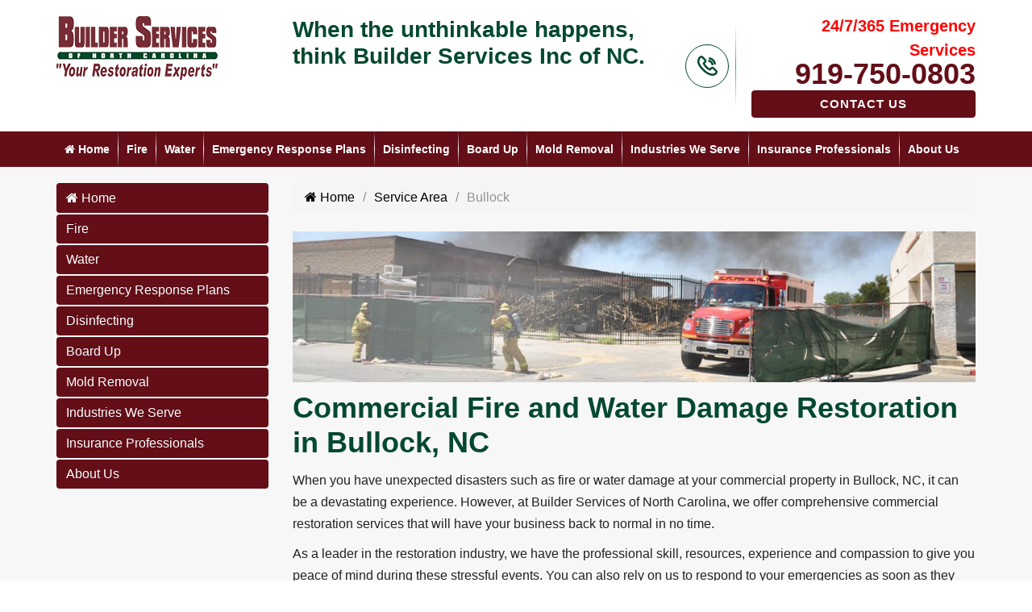

--- FILE ---
content_type: text/html; charset=UTF-8
request_url: https://www.builderservicesnc.com/service-area/bullock-nc
body_size: 9378
content:

<!DOCTYPE html>
<html xmlns="http://www.w3.org/1999/xhtml" lang="en">

<head>
	
		<title>Commercial Restoration Service in Bullock | Builder Services of North Carolina</title>
		<meta name="description" content="Commercial Restoration Service in Bullock | Builder Services of North Carolina" />
		<meta name="keywords" content="" />
	<meta name="robots" content="index, follow" />
			<script type="application/ld+json">
			{
				"@context": "https://schema.org/",
				"@type": "EmergencyService",
				"name": "Builder Services Inc of NC",
				"image": "https://www.builderservicesnc.com/images/background/commercial-disaster.jpg",
				"description": "Commercial Restoration Service in Bullock | Builder Services of North Carolina",
				"@id": "https://www.builderservicesnc.com",
				"url": "https://www.builderservicesnc.com/service-area/bullock-nc",
				"telephone": "919-750-0803",
				"priceRange": "$$",
				"address":
				{
					"@type": "PostalAddress",
					"streetAddress": "",
					"addressLocality": "",
					"postalCode": "",
					"addressCountry": "US",
					"addressRegion": ""
				}
			}
		</script>
				<meta property="og:title" content="Commercial Restoration Service in Bullock | Builder Services of North Carolina">
				<meta property="og:site_name" content="Builder Services Inc of NC">
				<meta property="og:url" content="https://www.builderservicesnc.com/service-area/bullock-nc">
				<meta property="og:description" content="Commercial Restoration Service in Bullock | Builder Services of North Carolina">
				<meta property="og:type" content="EmergencyService">
				<meta property="og:image" content="https://www.builderservicesnc.com/images/background/commercial-disaster.jpg">
				<meta property="og:image:width" content="1080">
				<meta property="og:image:hieght" content="566">
				<link rel="shortcut icon" href="/images/favicon.ico"/>
<meta http-equiv="X-UA-Compatible" content="IE=edge">
<meta name="viewport" content="width=device-width, initial-scale=1.0, maximum-scale=1.0">

<!-- Font Icon Library -->
<link rel="prefetch" href="https://fonts.googleapis.com/css?family=Open+Sans" type="text/css">
<link rel="stylesheet" href="/inc/style.css" type="text/css">
<!-- jQuery -->
<script src="/inc/script/jquery-latest.min.js" defer="defer"></script>

<!-- Global site tag (gtag.js) - Google Analytics -->
<script async src="https://www.googletagmanager.com/gtag/js?id=UA-49367404-41"></script>
<script>
  window.dataLayer = window.dataLayer || [];
  function gtag(){dataLayer.push(arguments);}
  gtag('js', new Date());

  gtag('config', 'UA-49367404-41');
</script>

<!-- Activity name for this tag: Builder Services of NC-VT -->
<script type='text/javascript'>
var axel = Math.random()+"";
var a = axel * 10000000000000;
document.write('<img class="d-none" src="https://pubads.g.doubleclick.net/activity;xsp=4635150;ord='+ a +'?" width=1 height=0 border=0>');
</script>
<noscript>
<img src="https://pubads.g.doubleclick.net/activity;xsp=4635150;ord=1?" width=1 height=1 border=0>
</noscript>
</head>

<body>
		<div class="dvLayout">
					<header class="header">
				<div class="header-upper">
    <div class="container">
        <div class="row">
            <div class="col-md-3 col-sm-3">
                <div class="pull-left logo-outer">
                    <div style="clear:both;height: 10px;"> </div>
                    <div class="logo"><a href="/"><img src="/images/builderservicesnc-logo.png" alt="Building Services Restoration Services in the Greater Southeastern Area" /></a></div>
                    <div style="clear:both;height: 1px;"> </div>
                </div>
            </div>
            <div class="col-md-5 col-sm-4 tagline hidden-xs">
<div style="clear:both;height: 10px;"> </div>
                <div class="h2">When the unthinkable happens, think Builder Services Inc of NC.</div>
            </div>
            <div class="col-md-4 col-sm-5">
                <div class="pull-right upper-right clearfix">
                    <div class="upper-column info-box">
                         <a href="tel:919-529-0513" title="Call Now"><div class="icon-box"><span class="flaticon-technology-1"></span></div></a>
                         <ul>
                            <li>24/7/365 Emergency Services</li>
                            <li><strong><a onclick="goog_report_conversion ('tel:919-750-0803'); ga('send', 'event', 'Phone', 'Click', 'Website');" href="tel:919-750-0803">919-750-0803</a></strong></li>
                            <li><a class="btn" href="/about-us/contact-us">Contact Us</a></li>
                        </ul>
                    </div>
                </div>
            </div>
        </div>
    </div>
</div>				        <!--Header-Lower-->
        <div class="header-lower">
            <div class="container">
            <!-- <div class="container"> -->
                <div class="nav-outer clearfix">
                    <!-- Main Menu -->
                  <nav class="main-menu" role="navigation">
                    <div class="navbar-header">
                      <!-- Toggle Button -->      
                      <button type="button" class="navbar-toggle" data-toggle="collapse" data-target=".navbar-collapse">
                        <span class="icon-bar"></span>
                        <span class="icon-bar"></span>
                        <span class="icon-bar"></span>
                      </button>
                    </div>
                    <div class="navbar-collapse collapse clearfix">
                      <ul class="navigation clearfix">
                        <li class="homecolor"><a href="/"><i class="fa fa-home"></i> Home</a></li>
										<li class="dropdown"><a href="/fire-damage">Fire</a>
	  		<ul class="sub-navs multi-level-navs two-columns-navs">
      				<li><a href="/fire-damage/smoke-and-soot-restoration">Smoke & Soot Restoration</a>
								<li><a href="/fire-damage/smoke-odor-removal">Smoke Odor Removal</a>
								<li><a href="/fire-damage/duct-system-smoke-removal">Duct System Smoke Removal</a>
								<li><a href="/fire-damage/safety-tips">Fire Safety Tips</a>
								<li><a href="/fire-damage/insurance-claim">Insurance Claim</a>
								<li><a href="/fire-damage/garage-fire">Garage Fire</a>
								<li><a href="/fire-damage/tarp-over">Board-Up & Tarp Installation</a>
				    
				</ul>
				</li>									
	  						
  				<li class="dropdown"><a href="/water-damage">Water</a>
	  		<ul class="sub-navs multi-level-navs two-columns-navs">
      				<li><a href="/water-damage/hail-damage">Hail Damage</a>
								<li><a href="/water-damage/shower-and-tub-overflow">Shower & Tub Overflow</a>
								<li><a href="/water-damage/carpet-water-damage">Carpet Water Damage</a>
								<li><a href="/water-damage/burst-commercial-sprinkler-lines">Burst Commercial Sprinkler Lines</a>
								<li class="hasChild"><a href="/water-damage/leaky-appliance">Leaky Appliance</a>
								<ul class="sub-sub-navs">
										<li><a href="/water-damage/leaky-appliance/stop-hot-water-leak">Stop Hot Water Heater Leak</a></li>
										<li><a href="/water-damage/leaky-appliance/washing-machine-cleanup">Washing Machine Cleanup</a></li>
										<li><a href="/water-damage/leaky-appliance/dishwasher-overflow">Dishwasher Overflow</a></li>
										<li><a href="/water-damage/leaky-appliance/refrigerator-leak">Refrigerator Leak</a></li>
										<li><a href="/water-damage/leaky-appliance/garbage-disposal-overflow">Garbage Disposal Overflow</a></li>
										<li><a href="/water-damage/leaky-appliance/ac-unit-drain-overflow">A/C Unit Drain Overflow</a></li>
										<li><a href="/water-damage/leaky-appliance/appliance-leak-tips">Appliance Leak Tips</a></li>
								</ul></li>
							<li class="hasChild"><a href="/water-damage/burst-and-frozen-pipe-repair">Burst & Frozen Pipe Repair</a>
								<ul class="sub-sub-navs">
										<li><a href="/water-damage/burst-and-frozen-pipe-repair/frozen-pipe-prevention">Frozen Pipe Prevention</a></li>
								</ul></li>
							<li class="hasChild"><a href="/water-damage/plumbing-leak">Plumbing Leak Damage</a>
								<ul class="sub-sub-navs">
										<li><a href="/water-damage/plumbing-leak/sink-overflow">Sink Overflow Cleanup</a></li>
										<li><a href="/water-damage/plumbing-leak/toilet-overflow">Toilet Overflow Cleanup</a></li>
										<li><a href="/water-damage/plumbing-leak/shower-tub-overflow">Shower & Tub Overflow</a></li>
										<li><a href="/water-damage/plumbing-leak/clogged-drain-overflow">Clogged Drain Overflow</a></li>
										<li><a href="/water-damage/plumbing-leak/water-line-breakage">Water Line Breakage</a></li>
										<li><a href="/water-damage/plumbing-leak/leaky-facuet-fixtures">Leaky Faucet & Fixtures</a></li>
								</ul></li>
							<li class="hasChild"><a href="/water-damage/basement-waterproofing">Basement Waterproofing</a>
								<ul class="sub-sub-navs">
										<li><a href="/water-damage/basement-waterproofing/water-extraction">Water Extraction</a></li>
								</ul></li>
			    
				</ul>
				</li>									
	  						
  				<li class="dropdown"><a href="/emergency-response-plans">Emergency Response Plans</a>
	  		<ul class="sub-navs multi-level-navs two-columns-navs">
      				<li><a href="/emergency-response-plans/natural-disaster-response">Natural Disaster Response</a>
								<li class="hasChild"><a href="/emergency-response-plans/storm-damage">Storm Damage</a>
								<ul class="sub-sub-navs">
										<li><a href="/emergency-response-plans/storm-damage/flood-damage">Flood Damage</a></li>
										<li><a href="/emergency-response-plans/storm-damage/tornado">Tornado</a></li>
										<li><a href="/emergency-response-plans/storm-damage/hurricanes">Hurricanes</a></li>
										<li><a href="/emergency-response-plans/storm-damage/window-damage">Window Damage</a></li>
										<li><a href="/emergency-response-plans/storm-damage/tree-damage">Tree Damage</a></li>
								</ul></li>
			    
				</ul>
				</li>									
	  						
  				<li class="dropdown"><a href="/disinfecting-service">Disinfecting</a>
	  		<ul class="sub-navs multi-level-navs two-columns-navs">
      				<li><a href="/disinfecting-service/coronavirus-disinfecting">Covid-19 Disinfection </a>
				    
				</ul>
				</li>									
	  						
  				<li><a href="/board-up-services">Board Up</a></li>
	  						
  				<li><a href="/mold-removal">Mold Removal</a></li>
	  						
  				<li class="dropdown"><a href="/commercial-restoration-industries-we-serve">Industries We Serve</a>
	  		<ul class="sub-navs multi-level-navs two-columns-navs">
      				<li><a href="/commercial-restoration-industries-we-serve/multi-family-restoration">Multi Family Restoration</a>
								<li><a href="/commercial-restoration-industries-we-serve/hospitals">Hospitals</a>
								<li><a href="/commercial-restoration-industries-we-serve/day-care-centers">Day Care Centers</a>
								<li><a href="/commercial-restoration-industries-we-serve/churches">Churches</a>
								<li><a href="/commercial-restoration-industries-we-serve/retail-stores">Retail Stores</a>
								<li><a href="/commercial-restoration-industries-we-serve/hotels">Hotels</a>
								<li><a href="/commercial-restoration-industries-we-serve/municipalities">Municipalities</a>
								<li><a href="/commercial-restoration-industries-we-serve/schools">Schools</a>
								<li><a href="/commercial-restoration-industries-we-serve/nursing-homes">Nursing Homes</a>
				    
				</ul>
				</li>									
	  						
  				<li><a href="/insurance-professionals">Insurance Professionals</a></li>
	  						
  				<li class="dropdown"><a href="/about-us">About Us</a>
	  		<ul class="sub-navs multi-level-navs two-columns-navs">
      				<li><a href="/about-us/reviews">Reviews</a>
								<li><a href="/about-us/awards-and-affiliations">Awards & Affiliations</a>
								<li><a href="/about-us/careers">Careers</a>
								<li><a href="/about-us/hours-and-location">Hours & Location</a>
								<li><a href="/about-us/environmental-responsibility">Environmental Responsibility</a>
								<li><a href="/about-us/blog">Blogs</a>
								<li><a href="/about-us/testimonials">Testimonials</a>
								<li><a href="/about-us/jobs">Completed Jobs</a>
								<li><a href="/about-us/contact-us">Contact Us</a>
				    
				</ul>
				</li>									
	  						
  						</ul>
					</div> 
				</nav>
                  <!-- Main Menu End-->
            </div>
        </div>
        <!-- </div> -->
    </div>  
			</header>
							<div class="dvPages">
					<div class="container">
						<div class="row">
							<div class="col-sm-4 col-md-3 nomobile hidden-xs">
								<div class="dvAside">
									<ul class="navs"><li><a href="/"><i class="fa fa-home home_icon"></i> Home</a></li><li class=" folderIcon " ><a href="/fire-damage">Fire</a></li><li class=" folderIcon " ><a href="/water-damage">Water</a></li><li class=" folderIcon " ><a href="/emergency-response-plans">Emergency Response Plans</a></li><li class=" folderIcon " ><a href="/disinfecting-service">Disinfecting</a></li><li class=" " ><a href="/board-up-services">Board Up</a></li><li class=" " ><a href="/mold-removal">Mold Removal</a></li><li class=" folderIcon " ><a href="/commercial-restoration-industries-we-serve">Industries We Serve</a></li><li class=" " ><a href="/insurance-professionals">Insurance Professionals</a></li><li class=" folderIcon " ><a href="/about-us">About Us</a></li></ul>									<!-- <div class="dvCustomerReviews">
     <a href="/about-us/reviews"><img src="/images/customer-reviews.jpg" alt="customer reviews" title="Reviews"></a>
                        </div>
<div class="dvServiceArea">
    <div class="h3"><a href="/service-area">Service Area</a></div>
<a href="/service-area"><img src="service-area-map-for-homepage.png" title="Service Area Map" alt="Service Area Map"></a>
    
  <ul class="cities">
			<li>
				<a href="https://www.builderservicesnc.com/service-area/commercial-fire-and-water-damage-restoration-apex-nc">Apex</a>
			</li>
			<li>
				<a href="https://www.builderservicesnc.com/service-area/bahama-nc">Bahama</a>
			</li>
			<li>
				<a href="https://www.builderservicesnc.com/service-area/bullock-nc">Bullock</a>
			</li>
			<li>
				<a href="https://www.builderservicesnc.com/service-area/commercial-water-and-fire-damage-restoration-bunn-nc">Bunn</a>
			</li>
			<li>
				<a href="https://www.builderservicesnc.com/service-area/burlington-nc">Burlington</a>
			</li>
			<li>
				<a href="https://www.builderservicesnc.com/service-area/commercial-water-and-fire-damage-restoration-butner-nc">Butner</a>
			</li>
			<li>
				<a href="https://www.builderservicesnc.com/service-area/bynum-nc">Bynum</a>
			</li>
			<li>
				<a href="https://www.builderservicesnc.com/service-area/carrboro-nc">Carrboro</a>
			</li>
			<li>
				<a href="https://www.builderservicesnc.com/service-area/cary-nc">Cary</a>
			</li>
			<li>
				<a href="https://www.builderservicesnc.com/service-area/castalia-nc">Castalia</a>
			</li>
			<li>
				<a href="https://www.builderservicesnc.com/service-area/cedar-grove-nc">Cedar Grove</a>
			</li>
			<li>
				<a href="https://www.builderservicesnc.com/service-area/commercial-water-and-fire-damage-restoration-centerville-nc">Centerville</a>
			</li>
			<li>
				<a href="https://www.builderservicesnc.com/service-area/chapel-hill-nc">Chapel Hill</a>
			</li>
			<li>
				<a href="https://www.builderservicesnc.com/service-area/clayton-nc">Clayton</a>
			</li>
			<li>
				<a href="https://www.builderservicesnc.com/service-area/commercial-water-and-fire-damage-restoration-creedmoor-nc">Creedmoor</a>
			</li>
			<li>
				<a href="https://www.builderservicesnc.com/service-area/durham-nc">Durham</a>
			</li>
			<li>
				<a href="https://www.builderservicesnc.com/service-area/commercial-fire-and-water-damage-restoration-efland-nc">Efland</a>
			</li>
			<li>
				<a href="https://www.builderservicesnc.com/service-area/franklinton-nc">Franklinton</a>
			</li>
			<li>
				<a href="https://www.builderservicesnc.com/service-area/commercial-fire-and-water-damage-restoration-fuquay-varina-nc">Fuquay-Varina</a>
			</li>
			<li>
				<a href="https://www.builderservicesnc.com/service-area/garner-nc">Garner</a>
			</li>
			<li>
				<a href="https://www.builderservicesnc.com/service-area/commercial-water-and-fire-damage-restoration-goldston-nc">Goldston</a>
			</li>
			<li>
				<a href="https://www.builderservicesnc.com/service-area/commercial-fire-and-water-damage-restoration-gorman-nc">Gorman</a>
			</li>
			<li>
				<a href="https://www.builderservicesnc.com/service-area/graham-nc">Graham</a>
			</li>
			<li>
				<a href="https://www.builderservicesnc.com/service-area/commercial-water-and-fire-damage-restoration-gulf-nc">Gulf</a>
			</li>
			<li>
				<a href="https://www.builderservicesnc.com/service-area/haw-river-nc">Haw River</a>
			</li>
			<li>
				<a href="https://www.builderservicesnc.com/service-area/henderson-nc">Henderson</a>
			</li>
			<li>
				<a href="https://www.builderservicesnc.com/service-area/commercial-fire-and-water-damage-restoration-hillsborough-nc">Hillsborough</a>
			</li>
			<li>
				<a href="https://www.builderservicesnc.com/service-area/commercial-fire-and-water-damage-restoration-holly-springs-nc">Holly Springs</a>
			</li>
			<li>
				<a href="https://www.builderservicesnc.com/service-area/hurdle-mills-nc">Hurdle Mills</a>
			</li>
			<li>
				<a href="https://www.builderservicesnc.com/service-area/commercial-water-and-fire-damage-restoration-kittrell-nc">Kittrell</a>
			</li>
			<li>
				<a href="https://www.builderservicesnc.com/service-area/commercial-fire-and-water-damage-restoration-knightdale-nc">Knightdale</a>
			</li>
			<li>
				<a href="https://www.builderservicesnc.com/service-area/louisburg-nc">Louisburg</a>
			</li>
			<li>
				<a href="https://www.builderservicesnc.com/service-area/manson-nc">Manson</a>
			</li>
			<li>
				<a href="https://www.builderservicesnc.com/service-area/mebane-nc">Mebane</a>
			</li>
			<li>
				<a href="https://www.builderservicesnc.com/service-area/commercial-water-and-fire-damage-restoration-middleburg-nc">Middleburg</a>
			</li>
			<li>
				<a href="https://www.builderservicesnc.com/service-area/commercial-water-and-fire-damage-restoration-moncure-nc">Moncure</a>
			</li>
			<li>
				<a href="https://www.builderservicesnc.com/service-area/commercial-fire-and-water-damage-restoration-morrisville-nc">Morrisville</a>
			</li>
			<li>
				<a href="https://www.builderservicesnc.com/service-area/new-hill-nc">New Hill</a>
			</li>
			<li>
				<a href="https://www.builderservicesnc.com/service-area/commercial-water-and-fire-damage-restoration-oxford-nc">Oxford</a>
			</li>
			<li>
				<a href="https://www.builderservicesnc.com/service-area/commercial-water-and-fire-damage-restoration-pittsboro-nc">Pittsboro</a>
			</li>
			<li>
				<a href="https://www.builderservicesnc.com/service-area/raleigh-nc">Raleigh</a>
			</li>
			<li>
				<a href="https://www.builderservicesnc.com/service-area/research-triangle-park-nc">Research Triangle Park</a>
			</li>
			<li>
				<a href="https://www.builderservicesnc.com/service-area/rolesville-nc">Rolesville</a>
			</li>
			<li>
				<a href="https://www.builderservicesnc.com/service-area/commercial-fire-and-water-damage-restoration-rougemont-nc">Rougemont</a>
			</li>
			<li>
				<a href="https://www.builderservicesnc.com/service-area/roxboro-nc">Roxboro</a>
			</li>
			<li>
				<a href="https://www.builderservicesnc.com/service-area/semora-nc">Semora</a>
			</li>
			<li>
				<a href="https://www.builderservicesnc.com/service-area/commercial-water-and-fire-damage-restoration-siler-city-nc">Siler City</a>
			</li>
			<li>
				<a href="https://www.builderservicesnc.com/service-area/commercial-water-and-fire-damage-restoration-south-henderson-nc">South Henderson</a>
			</li>
			<li>
				<a href="https://www.builderservicesnc.com/service-area/commercial-water-and-fire-damage-restoration-stem-nc">Stem</a>
			</li>
			<li>
				<a href="https://www.builderservicesnc.com/service-area/commercial-water-and-fire-damage-restoration-stovall-nc">Stovall</a>
			</li>
			<li>
				<a href="https://www.builderservicesnc.com/service-area/timberlake-nc">Timberlake</a>
			</li>
			<li>
				<a href="https://www.builderservicesnc.com/service-area/townsville-nc">Townsville</a>
			</li>
			<li>
				<a href="https://www.builderservicesnc.com/service-area/commercial-fire-and-water-damage-restoration-university-city-nc">University City</a>
			</li>
			<li>
				<a href="https://www.builderservicesnc.com/service-area/commercial-fire-and-water-damage-restoration-wake-forest-nc">Wake Forest</a>
			</li>
			<li>
				<a href="https://www.builderservicesnc.com/service-area/commercial-fire-and-water-damage-restoration-wendell-nc">Wendell</a>
			</li>
			<li>
				<a href="https://www.builderservicesnc.com/service-area/willow-spring-nc">Willow Spring</a>
			</li>
			<li>
				<a href="https://www.builderservicesnc.com/service-area/commercial-water-and-fire-damage-restoration-youngsville-nc">Youngsville</a>
			</li>
			<li>
				<a href="https://www.builderservicesnc.com/service-area/commercial-fire-and-water-damage-restoration-zebulon-nc">Zebulon</a>
			</li></ul>
</div>
<div style="height:10px; clear:both;"></div> -->								</div>
							</div>
							<div class="col-sm-8 col-md-9">
								
			<nav class="breadcrumb">
				<ul>
		<li class=""><a href="/"><i class="fa fa-home"></i> Home</a></li><li class=""><a href="/service-area">Service Area</a></li><li class="active"><em>Bullock</em></li>
				</ul>
			</nav>
										<div class="dvContent">
									<p><img src="/images/background/commercial-disaster.jpg" alt="Commercial Restoration Company in North Carolina" /></p>
<h1>Commercial Fire and Water Damage Restoration in Bullock, NC</h1>
<p>When you have unexpected disasters such as fire or water damage at your commercial property in Bullock, NC, it can be a devastating experience. However, at Builder Services of North Carolina, we offer comprehensive commercial restoration services that will have your business back to normal in no time.</p>
<p>As a leader in the restoration industry, we have the professional skill, resources, experience and compassion to give you peace of mind during these stressful events. You can also rely on us to respond to your emergencies as soon as they happen as we are available 24/7/365 for commercial restoration in Bullock and throughout North Carolina. <a href="/about-us/contact-us">Contact us</a> at <a class="nowrap" href="tel:919-750-0803" rel="nofollow"><strong>919-750-0803</strong></a> for emergency restoration services.</p>
<h2>Commercial Restoration Services in Bullock</h2>
<p>We understand that many disasters go hand-in-hand, which is why we aim to cover the complete restoration of your property. Our commercial restoration services include:</p>
<div class="featured-area city-page">
<div class="row">
<div class="col-lg-3 col-md-6 col-sm-6 col-12 mb-3">
<div class="service-box">
<figure class="service-box-image"><a href="/fire-damage"> <img src="/images/featured/fire-damage.jpg" alt="Fire Damage Restoration" /> </a></figure>
<div class="service-box-body text-center">
<div class="heading-small"><a href="/fire-damage">Fire Damage</a></div>
</div>
</div>
</div>
<div class="col-lg-3 col-md-6 col-sm-6 col-12 mb-3">
<div class="service-box">
<figure class="service-box-image"><a href="/water-damage"> <img src="/images/featured/water-damage.jpg" alt="Water Damage Restoration" /></a></figure>
<div class="service-box-body text-center">
<div class="heading-small"><a href="/water-damage">Water Damage</a></div>
</div>
</div>
</div>
<div class="col-lg-3 col-md-6 col-sm-6 col-12 mb-3">
<div class="service-box">
<figure class="service-box-image"><a href="/mold-removal"> <img src="/images/featured/mold-removal.jpg" alt="Mold Removal" /></a></figure>
<div class="service-box-body text-center">
<div class="heading-small"><a href="/mold-removal">Mold Removal</a></div>
</div>
</div>
</div>
<div class="col-lg-3 col-md-6 col-sm-6 col-12 mb-3">
<div class="service-box">
<figure class="service-box-image"><a href="/emergency-response-plans"> <img src="/images/featured/emergency-response-plans.jpg" alt="Emergency Response Plans" /></a></figure>
<div class="service-box-body text-center">
<div class="heading-small"><a href="/emergency-response-plans">Emergency Response</a></div>
</div>
</div>
</div>
</div>
</div>
<h3>Contact Builder Services of NC for the Restoration of Your Business</h3>
<p>Builder Services of NC offers the complete restoration and repair for businesses and commercial properties in Bullock and throughout the state of North Carolina. Our restoration specialists are certified to handle projects of any size and we only use state-of-the-art extraction equipment to restore your property quickly and efficiently.</p>
<p><a href="/about-us/contact-us">Contact us</a> at <a class="nowrap" href="tel:919-750-0803" rel="nofollow"><strong>919-750-0803</strong></a> for immediate help with your emergency restoration needs in Bullock or anywhere in North Carolina.</p>
				<div class="secPadding common-sec">
					<div class="relatedContent reviewsContent container">
						<div class="relatedHeadingPart">
							<h3 class="relatedContentHeading">Our customers love us!</h3>
							<a href="/about-us/reviews">See All 140 Reviews</a>
						</div>
						<div>
							<span>Customer Reviews from Bullock and Surrounding Areas</span>
							<span>( 4.9
		<div class="starRatings">
			<div class="emptyStars"></div>
			<div class="fullStars" style="width:98%"></div>
		</div>
	 from 12 reviews )</span>
						</div>
						<div class="item-3-2-1">
			
						<div class="reviews_40939">
							<a class="relatedReviewCard" href="/about-us/reviews/40939-phillip-h">
								<div class="relatedContentTitle">Phillip  H.</div>
								<p>Stovall, NC</p>
								
							<p>
								Posted on
								<img class="lazyload review-img"
									src="//www.centralstationmarketing.com/images/template/google.png"
									width="70" height="22" alt="Google" title="This review was posted on Google"
								/>
							</p>
						
								<div class="starRatings">
									<meta itemprop="worstRating" content = "1" />
									<meta itemprop="ratingValue" content="5" />
									
		<div class="starRatings">
			<div class="emptyStars"></div>
			<div class="fullStars" style="width:100%"></div>
		</div>
	
									<meta itemprop="bestRating" content="5" />
								</div>
								<div class="relatedContentDesc">Quick and prompt. Did a great job. Work was as quoted and professional. Would recommend</div>
							</a>
						</div>
					
						<div class="reviews_44808">
							<a class="relatedReviewCard" href="/about-us/reviews/44808-gary-b">
								<div class="relatedContentTitle">Gary  B.</div>
								<p>Oxford, NC</p>
								
								<div class="starRatings">
									<meta itemprop="worstRating" content = "1" />
									<meta itemprop="ratingValue" content="5" />
									
		<div class="starRatings">
			<div class="emptyStars"></div>
			<div class="fullStars" style="width:100%"></div>
		</div>
	
									<meta itemprop="bestRating" content="5" />
								</div>
								<div class="relatedContentDesc">Completely great job by Stan. Would definitely recommend him to others. </div>
							</a>
						</div>
					
						<div class="reviews_40931">
							<a class="relatedReviewCard" href="/about-us/reviews/40931-linfrye">
								<div class="relatedContentTitle">linfrye</div>
								<p>Oxford, NC</p>
								
							<p>
								Posted on
								<img class="lazyload review-img"
									src="//www.centralstationmarketing.com/images/template/google.png"
									width="70" height="22" alt="Google" title="This review was posted on Google"
								/>
							</p>
						
								<div class="starRatings">
									<meta itemprop="worstRating" content = "1" />
									<meta itemprop="ratingValue" content="5" />
									
		<div class="starRatings">
			<div class="emptyStars"></div>
			<div class="fullStars" style="width:100%"></div>
		</div>
	
									<meta itemprop="bestRating" content="5" />
								</div>
								<div class="relatedContentDesc">Builders Services has been wonderful to work with.  The mitigation team was kind, empathetic, helpful and professional especially during a most trying time.  The build-back and working with the general ...</div>
							</a>
						</div>
					
						<div class="reviews_46165">
							<a class="relatedReviewCard" href="/about-us/reviews/46165-jesse-s">
								<div class="relatedContentTitle">Jesse  S.</div>
								<p>Oxford, NC</p>
								
								<div class="starRatings">
									<meta itemprop="worstRating" content = "1" />
									<meta itemprop="ratingValue" content="5" />
									
		<div class="starRatings">
			<div class="emptyStars"></div>
			<div class="fullStars" style="width:100%"></div>
		</div>
	
									<meta itemprop="bestRating" content="5" />
								</div>
								<div class="relatedContentDesc"></div>
							</a>
						</div>
					
						<div class="reviews_45950">
							<a class="relatedReviewCard" href="/about-us/reviews/45950-ann-p">
								<div class="relatedContentTitle">Ann  P.</div>
								<p>Oxford, NC</p>
								
								<div class="starRatings">
									<meta itemprop="worstRating" content = "1" />
									<meta itemprop="ratingValue" content="4" />
									
		<div class="starRatings">
			<div class="emptyStars"></div>
			<div class="fullStars" style="width:88.6%"></div>
		</div>
	
									<meta itemprop="bestRating" content="5" />
								</div>
								<div class="relatedContentDesc"></div>
							</a>
						</div>
					
						<div class="reviews_40944">
							<a class="relatedReviewCard" href="/about-us/reviews/40944-james-h">
								<div class="relatedContentTitle">james  H.</div>
								<p>Oxford, NC</p>
								
							<p>
								Posted on
								<img class="lazyload review-img"
									src="//www.centralstationmarketing.com/images/template/google.png"
									width="70" height="22" alt="Google" title="This review was posted on Google"
								/>
							</p>
						
								<div class="starRatings">
									<meta itemprop="worstRating" content = "1" />
									<meta itemprop="ratingValue" content="5" />
									
		<div class="starRatings">
			<div class="emptyStars"></div>
			<div class="fullStars" style="width:100%"></div>
		</div>
	
									<meta itemprop="bestRating" content="5" />
								</div>
								<div class="relatedContentDesc"></div>
							</a>
						</div>
					
						<div class="reviews_40941">
							<a class="relatedReviewCard" href="/about-us/reviews/40941-katelin-h">
								<div class="relatedContentTitle">Katelin  H.</div>
								<p>South Henderson, NC</p>
								
							<p>
								Posted on
								<img class="lazyload review-img"
									src="//www.centralstationmarketing.com/images/template/google.png"
									width="70" height="22" alt="Google" title="This review was posted on Google"
								/>
							</p>
						
								<div class="starRatings">
									<meta itemprop="worstRating" content = "1" />
									<meta itemprop="ratingValue" content="5" />
									
		<div class="starRatings">
			<div class="emptyStars"></div>
			<div class="fullStars" style="width:100%"></div>
		</div>
	
									<meta itemprop="bestRating" content="5" />
								</div>
								<div class="relatedContentDesc"></div>
							</a>
						</div>
					
						<div class="reviews_44421">
							<a class="relatedReviewCard" href="/about-us/reviews/44421-nicole-m">
								<div class="relatedContentTitle">Nicole  M.</div>
								<p>Stem, NC</p>
								
								<div class="starRatings">
									<meta itemprop="worstRating" content = "1" />
									<meta itemprop="ratingValue" content="5" />
									
		<div class="starRatings">
			<div class="emptyStars"></div>
			<div class="fullStars" style="width:100%"></div>
		</div>
	
									<meta itemprop="bestRating" content="5" />
								</div>
								<div class="relatedContentDesc">Everything is Dry and looks great. Team was very professional. </div>
							</a>
						</div>
					
						<div class="reviews_45865">
							<a class="relatedReviewCard" href="/about-us/reviews/45865-cheryl-m">
								<div class="relatedContentTitle">Cheryl  M.</div>
								<p>Creedmoor, NC</p>
								
								<div class="starRatings">
									<meta itemprop="worstRating" content = "1" />
									<meta itemprop="ratingValue" content="5" />
									
		<div class="starRatings">
			<div class="emptyStars"></div>
			<div class="fullStars" style="width:97.2%"></div>
		</div>
	
									<meta itemprop="bestRating" content="5" />
								</div>
								<div class="relatedContentDesc">Team was very nice and professional </div>
							</a>
						</div>
					
						<div class="reviews_50746">
							<a class="relatedReviewCard" href="/about-us/reviews/50746-david-g">
								<div class="relatedContentTitle">David  G.</div>
								<p>Creedmoor, NC</p>
								
								<div class="starRatings">
									<meta itemprop="worstRating" content = "1" />
									<meta itemprop="ratingValue" content="5" />
									
		<div class="starRatings">
			<div class="emptyStars"></div>
			<div class="fullStars" style="width:100%"></div>
		</div>
	
									<meta itemprop="bestRating" content="5" />
								</div>
								<div class="relatedContentDesc">Repairs went well and it looks really good! </div>
							</a>
						</div>
					
						<div class="reviews_61409">
							<a class="relatedReviewCard" href="/about-us/reviews/61409-bailey-s">
								<div class="relatedContentTitle">Bailey  S.</div>
								<p>Creedmoor, NC</p>
								
							<p>
								Posted on
								<img class="lazyload review-img"
									src="//www.centralstationmarketing.com/images/template/google.png"
									width="70" height="22" alt="Google" title="This review was posted on Google"
								/>
							</p>
						
								<div class="starRatings">
									<meta itemprop="worstRating" content = "1" />
									<meta itemprop="ratingValue" content="5" />
									
		<div class="starRatings">
			<div class="emptyStars"></div>
			<div class="fullStars" style="width:100%"></div>
		</div>
	
									<meta itemprop="bestRating" content="5" />
								</div>
								<div class="relatedContentDesc">Services: Flooring, Water damage cleanup
Positive: Professionalism, Responsiveness</div>
							</a>
						</div>
					
						<div class="reviews_45444">
							<a class="relatedReviewCard" href="/about-us/reviews/45444-thomas-l">
								<div class="relatedContentTitle">Thomas  L.</div>
								<p>Creedmoor, NC</p>
								
								<div class="starRatings">
									<meta itemprop="worstRating" content = "1" />
									<meta itemprop="ratingValue" content="5" />
									
		<div class="starRatings">
			<div class="emptyStars"></div>
			<div class="fullStars" style="width:100%"></div>
		</div>
	
									<meta itemprop="bestRating" content="5" />
								</div>
								<div class="relatedContentDesc"></div>
							</a>
						</div>
					</div><h3 class="relatedContentHeading">Happy Customers across Bullock and Surrounding Areas</h3>
			<div id="reviewMap" style="width: 100%; height: 400px;"></div>
			<link rel="stylesheet" href="https://unpkg.com/leaflet@1.9.3/dist/leaflet.css">
			<script src="https://unpkg.com/leaflet@1.9.3/dist/leaflet.js"></script>

			<script>
				const markers = {};

				// Initialize the map
				const map = L.map("reviewMap", {
					zoomDelta: 0.25,
					zoomSnap: 0,
					scrollWheelZoom: true
				}).setView([36.4912537, -78.5450002], 10);

				const streetMap = L.tileLayer(
					"https://server.arcgisonline.com/ArcGIS/rest/services/World_Street_Map/MapServer/tile/{z}/{y}/{x}",
					{
						attribution: "Tiles &copy; Esri &mdash; To protect the privacy of our customers, map locations are approximate.",
						maxZoom: 20
					}
				);

				streetMap.addTo( map );

				async function fetchReviews( bounds ) // Fetch reviews from API using bounding box
				{
					const domain       = "builderservicesnc.com";
					const url          = "https://api.jupiterplatform.com/mapMarkers?domain=" + domain + "&minLat=" + bounds.getSouth() + "&maxLat=" + bounds.getNorth() + "&minLng=" + bounds.getWest() + "&maxLng=" + bounds.getEast();
					
					try 
					{
						const res = await fetch( url );
						if( !res.ok )
						{
							throw new Error(`API error ${res.status}`)
						};
						const data = await res.json();
						
						if( data.records.length > 0 )
						{
							addReviewsToMap( data.records );
						}
					}
					catch( error )
					{
						console.error( "Failed to fetch reviews:", error );
					}
				}

				function addReviewsToMap( reviews ) // Add reviews as markers (no duplicates)
				{
					reviews.forEach(review => {
						if (!markers[review.id]) {
							const marker = L.marker([review.mapCoordinateLat, review.mapCoordinateLong])
								.bindPopup(
									`<div class="review-map-popup">
										<strong>${getReviewName(review.name, 0)}</strong><br>
										Location: ${review.location}<br>
										<div class="starRatings">
											<div class="emptyStars"></div>
											<div class="fullStars" style="width:${review.total_rating * 20}%"></div>
										</div>
										<p>${review.comment}</p>
									</div>`
								);
							marker.addTo(map);
							markers[review.id] = marker;
						}
					});
				}

				// Load reviews once map is ready
				async function loadInitialReviews()
				{
					const bounds = map.getBounds();
					await fetchReviews( bounds );
				}
				map.whenReady( loadInitialReviews );

				// Debounced reload on pan/zoom
				let debounceTimer = null;
				const DEBOUNCE_DELAY = 500;

				map.on( "moveend zoomend", () =>
				{
					clearTimeout( debounceTimer );
					debounceTimer = setTimeout(() =>
					{
						const bounds = map.getBounds();
						fetchReviews( bounds );
					}, 
					DEBOUNCE_DELAY
					);
				});

				// Name formatting helper
				function getReviewName( fullName, format = 3 )
				{
					fullName          = fullName.trim().replace(/\s+/g, " ");
					const nameParts   = fullName.split(" ");
					let firstName     = nameParts[0] || "";
					let middleName    = "";
					let lastName      = nameParts.length > 1 ? nameParts[nameParts.length - 1] : "";

					if( format === 5 )
					{
						return "anonymous"
					};

					if( nameParts.length > 2 )
					{
						middleName = nameParts.slice(1, nameParts.length - 1).join(" ");
					}

					switch( format )
					{
						case 0:
							const lastInitial = lastName ? lastName.charAt(0).toUpperCase() + "." : "";
							return `${firstName} ${middleName} ${lastInitial}`.trim();
						case 1:
							return `${firstName.charAt(0)}. ${middleName} ${lastName}`.trim();
						case 2:
							const middleInitial = middleName ? middleName + " " : "";
							return `${firstName.charAt(0)}. ${middleInitial}${lastName.charAt(0)}.`.trim();
						case 3:
						case 4:
						default:
							return fullName
								.split(" ")
								.map(word => word.charAt(0).toUpperCase() + word.slice(1).toLowerCase())
								.join(" ");
					}
				}
			</script>

		
					</div>
				</div>
			
				<script type="application/ld+json" id="aggregateRatingSchema">
				{
					"@context": "https://schema.org/",
					"@type": "Product",
					"name": "Commercial Restoration Service in Bullock | Builder Services of North Carolina",
					"description": "Commercial Restoration Service in Bullock | Builder Services of North Carolina",
					"brand":
					{
						"@type": "Brand",
						"name": "Builder Services Inc of NC"
					},
					"aggregateRating":
					{
						"@type": "AggregateRating",
						"ratingValue": "4.91",
						"bestRating": "5",
						"worstRating": "1",
						"ratingCount": "113",
						"reviewCount": "113"
					}
				}
				</script>
			
			<div class="secPadding common-sec">
				<div class="container relatedContent jobsContent">
					<div class="relatedHeadingPart">
						<h3 class="relatedContentHeading">Completed Jobs from Bullock</h3>
						<a href="/about-us/jobs">See All</a>
					</div>
					<div class="item-3-2-1">
		
				<div class="job_1_9622">
					<div class="relatedContentCard">
						
					<div class="relatedContentThumbnail">
						<a href="/about-us/jobs/9622-david-c">
								<img src="/images/jobs/63696-Roof-back-slopes.jpg" alt="Roof Repair" />
						</a>
					</div>
				
						<div class="relatedContent">
							<div class="relatedContentTitle">
								<a href="/about-us/jobs/9622-david-c">
									David C.
								</a>
							</div>
							<p>
								February 07, 2019 | Bullock, NC
							</p>
							
					<div class="relatedContentDesc">Project Manager went out and inspected home and found that back slopes of the roof needed to be replaced. We replaced the the back slopes of the roof. We then repaired the drywall that was damaged. We also Sealed, Primed and painted affected ceiling areas.  </div>
				
						</div>
					</div>
				</div>
			
					</div>
				</div>
			</div>
										</div>
							</div>
						</div>
					</div>
				</div>
							<div class="container clearfix hidden-lg hidden-md hidden-sm">
				<div style="clear: both;height: 20px;"></div>
				<!-- <div class="dvCustomerReviews">
     <a href="/about-us/reviews"><img src="/images/customer-reviews.jpg" alt="customer reviews" title="Reviews"></a>
                        </div>
<div class="dvServiceArea">
    <div class="h3"><a href="/service-area">Service Area</a></div>
<a href="/service-area"><img src="service-area-map-for-homepage.png" title="Service Area Map" alt="Service Area Map"></a>
    
  <ul class="cities">
			<li>
				<a href="https://www.builderservicesnc.com/service-area/commercial-fire-and-water-damage-restoration-apex-nc">Apex</a>
			</li>
			<li>
				<a href="https://www.builderservicesnc.com/service-area/bahama-nc">Bahama</a>
			</li>
			<li>
				<a href="https://www.builderservicesnc.com/service-area/bullock-nc">Bullock</a>
			</li>
			<li>
				<a href="https://www.builderservicesnc.com/service-area/commercial-water-and-fire-damage-restoration-bunn-nc">Bunn</a>
			</li>
			<li>
				<a href="https://www.builderservicesnc.com/service-area/burlington-nc">Burlington</a>
			</li>
			<li>
				<a href="https://www.builderservicesnc.com/service-area/commercial-water-and-fire-damage-restoration-butner-nc">Butner</a>
			</li>
			<li>
				<a href="https://www.builderservicesnc.com/service-area/bynum-nc">Bynum</a>
			</li>
			<li>
				<a href="https://www.builderservicesnc.com/service-area/carrboro-nc">Carrboro</a>
			</li>
			<li>
				<a href="https://www.builderservicesnc.com/service-area/cary-nc">Cary</a>
			</li>
			<li>
				<a href="https://www.builderservicesnc.com/service-area/castalia-nc">Castalia</a>
			</li>
			<li>
				<a href="https://www.builderservicesnc.com/service-area/cedar-grove-nc">Cedar Grove</a>
			</li>
			<li>
				<a href="https://www.builderservicesnc.com/service-area/commercial-water-and-fire-damage-restoration-centerville-nc">Centerville</a>
			</li>
			<li>
				<a href="https://www.builderservicesnc.com/service-area/chapel-hill-nc">Chapel Hill</a>
			</li>
			<li>
				<a href="https://www.builderservicesnc.com/service-area/clayton-nc">Clayton</a>
			</li>
			<li>
				<a href="https://www.builderservicesnc.com/service-area/commercial-water-and-fire-damage-restoration-creedmoor-nc">Creedmoor</a>
			</li>
			<li>
				<a href="https://www.builderservicesnc.com/service-area/durham-nc">Durham</a>
			</li>
			<li>
				<a href="https://www.builderservicesnc.com/service-area/commercial-fire-and-water-damage-restoration-efland-nc">Efland</a>
			</li>
			<li>
				<a href="https://www.builderservicesnc.com/service-area/franklinton-nc">Franklinton</a>
			</li>
			<li>
				<a href="https://www.builderservicesnc.com/service-area/commercial-fire-and-water-damage-restoration-fuquay-varina-nc">Fuquay-Varina</a>
			</li>
			<li>
				<a href="https://www.builderservicesnc.com/service-area/garner-nc">Garner</a>
			</li>
			<li>
				<a href="https://www.builderservicesnc.com/service-area/commercial-water-and-fire-damage-restoration-goldston-nc">Goldston</a>
			</li>
			<li>
				<a href="https://www.builderservicesnc.com/service-area/commercial-fire-and-water-damage-restoration-gorman-nc">Gorman</a>
			</li>
			<li>
				<a href="https://www.builderservicesnc.com/service-area/graham-nc">Graham</a>
			</li>
			<li>
				<a href="https://www.builderservicesnc.com/service-area/commercial-water-and-fire-damage-restoration-gulf-nc">Gulf</a>
			</li>
			<li>
				<a href="https://www.builderservicesnc.com/service-area/haw-river-nc">Haw River</a>
			</li>
			<li>
				<a href="https://www.builderservicesnc.com/service-area/henderson-nc">Henderson</a>
			</li>
			<li>
				<a href="https://www.builderservicesnc.com/service-area/commercial-fire-and-water-damage-restoration-hillsborough-nc">Hillsborough</a>
			</li>
			<li>
				<a href="https://www.builderservicesnc.com/service-area/commercial-fire-and-water-damage-restoration-holly-springs-nc">Holly Springs</a>
			</li>
			<li>
				<a href="https://www.builderservicesnc.com/service-area/hurdle-mills-nc">Hurdle Mills</a>
			</li>
			<li>
				<a href="https://www.builderservicesnc.com/service-area/commercial-water-and-fire-damage-restoration-kittrell-nc">Kittrell</a>
			</li>
			<li>
				<a href="https://www.builderservicesnc.com/service-area/commercial-fire-and-water-damage-restoration-knightdale-nc">Knightdale</a>
			</li>
			<li>
				<a href="https://www.builderservicesnc.com/service-area/louisburg-nc">Louisburg</a>
			</li>
			<li>
				<a href="https://www.builderservicesnc.com/service-area/manson-nc">Manson</a>
			</li>
			<li>
				<a href="https://www.builderservicesnc.com/service-area/mebane-nc">Mebane</a>
			</li>
			<li>
				<a href="https://www.builderservicesnc.com/service-area/commercial-water-and-fire-damage-restoration-middleburg-nc">Middleburg</a>
			</li>
			<li>
				<a href="https://www.builderservicesnc.com/service-area/commercial-water-and-fire-damage-restoration-moncure-nc">Moncure</a>
			</li>
			<li>
				<a href="https://www.builderservicesnc.com/service-area/commercial-fire-and-water-damage-restoration-morrisville-nc">Morrisville</a>
			</li>
			<li>
				<a href="https://www.builderservicesnc.com/service-area/new-hill-nc">New Hill</a>
			</li>
			<li>
				<a href="https://www.builderservicesnc.com/service-area/commercial-water-and-fire-damage-restoration-oxford-nc">Oxford</a>
			</li>
			<li>
				<a href="https://www.builderservicesnc.com/service-area/commercial-water-and-fire-damage-restoration-pittsboro-nc">Pittsboro</a>
			</li>
			<li>
				<a href="https://www.builderservicesnc.com/service-area/raleigh-nc">Raleigh</a>
			</li>
			<li>
				<a href="https://www.builderservicesnc.com/service-area/research-triangle-park-nc">Research Triangle Park</a>
			</li>
			<li>
				<a href="https://www.builderservicesnc.com/service-area/rolesville-nc">Rolesville</a>
			</li>
			<li>
				<a href="https://www.builderservicesnc.com/service-area/commercial-fire-and-water-damage-restoration-rougemont-nc">Rougemont</a>
			</li>
			<li>
				<a href="https://www.builderservicesnc.com/service-area/roxboro-nc">Roxboro</a>
			</li>
			<li>
				<a href="https://www.builderservicesnc.com/service-area/semora-nc">Semora</a>
			</li>
			<li>
				<a href="https://www.builderservicesnc.com/service-area/commercial-water-and-fire-damage-restoration-siler-city-nc">Siler City</a>
			</li>
			<li>
				<a href="https://www.builderservicesnc.com/service-area/commercial-water-and-fire-damage-restoration-south-henderson-nc">South Henderson</a>
			</li>
			<li>
				<a href="https://www.builderservicesnc.com/service-area/commercial-water-and-fire-damage-restoration-stem-nc">Stem</a>
			</li>
			<li>
				<a href="https://www.builderservicesnc.com/service-area/commercial-water-and-fire-damage-restoration-stovall-nc">Stovall</a>
			</li>
			<li>
				<a href="https://www.builderservicesnc.com/service-area/timberlake-nc">Timberlake</a>
			</li>
			<li>
				<a href="https://www.builderservicesnc.com/service-area/townsville-nc">Townsville</a>
			</li>
			<li>
				<a href="https://www.builderservicesnc.com/service-area/commercial-fire-and-water-damage-restoration-university-city-nc">University City</a>
			</li>
			<li>
				<a href="https://www.builderservicesnc.com/service-area/commercial-fire-and-water-damage-restoration-wake-forest-nc">Wake Forest</a>
			</li>
			<li>
				<a href="https://www.builderservicesnc.com/service-area/commercial-fire-and-water-damage-restoration-wendell-nc">Wendell</a>
			</li>
			<li>
				<a href="https://www.builderservicesnc.com/service-area/willow-spring-nc">Willow Spring</a>
			</li>
			<li>
				<a href="https://www.builderservicesnc.com/service-area/commercial-water-and-fire-damage-restoration-youngsville-nc">Youngsville</a>
			</li>
			<li>
				<a href="https://www.builderservicesnc.com/service-area/commercial-fire-and-water-damage-restoration-zebulon-nc">Zebulon</a>
			</li></ul>
</div>
<div style="height:10px; clear:both;"></div> -->			</div>

			<footer class="footer">
				<div class="footer-upper">
    <div class="container">
        <div class="row clearfix">
            <div class="col-md-3 col-xs-12 column">
                <div class="footer-widget about-widget">
                    <div class="logo"><a href="/"><img src="/images/builderservicesnc-logo-white.png" alt="builderservicesnc Commercial services in Greater Dallas-Fort Worth Area" /></a></div>
                </div>
            </div>
            <div class="col-md-3 col-xs-12 column">
                <div class="h3">Important Links</div>
                <div class="footer-widget links-widget">
                    <ul class="social-links">
                        <li><a title="Facebook" href="https://www.facebook.com/BSNC1/" target="_blank"><i class="fa fa-facebook"></i></a></li>
                        <li><a title="Linkedin" href="https://www.linkedin.com/company/builder-services-of-nc/about/" target="_blank"><i class="fa fa-linkedin"></i></a></li>
                        <li><a title="Google Reviews" href="https://www.google.com/search?q=Builder+Services+of+North+Carolina&rlz=1C1GCEV_en&oq=Builder+Services+of+North+Carolina&aqs=chrome..69i57j69i60.17647j0j4&sourceid=chrome&ie=UTF-8#lrd=0x89ad00eda6017a9f:0x39002475d4814e57,1,,," target="_blank"><i class="fa fa-google"></i></a></li>
                    </ul>
                </div>
            </div>
            <div class="col-md-3 col-xs-12 column">
                <div class="h3">Important Links</div>
                <div class="footer-widget links-widget important-link">
                    <ul class="list">
                        <li><a class="nav-link" href="/about-us/reviews">Reviews</a></li>
                        <li><a class="nav-link" href="/about-us/hours-and-location">Hours And Location</a></li>
                        <li><a class="nav-link" href="/about-us/blog">Blog</a></li>
                        <li><a class="nav-link" href="/about-us/jobs">Completed Jobs</a></li>
                    </ul>
                </div>
            </div>
            <div class="col-md-3 col-xs-12 column">
                <div class="footer-widget links-widget">
                    <div class="h3">Contact Us</div>
                    <ul class="contact-info">
                        <li><span class="icon fa fa-phone"></span><a href="tel:919-750-0803">919-750-0803</a></li>
                    </ul>
                </div>
            </div>
        </div>
    </div>
</div>				<div class="footer-bottom">
					<div class="container copyright text-center clearfix">
						<p>
							<a href="/about-us.html">About Us</a> | <a href="/service-area.html">Service Area</a> | <a href="/about-us/contact-us.html">Contact Us</a> | <a href="/about-us/privacy.html">Privacy Policy</a> <br />Copyright &copy; 2026 Builder Services Inc of NC | All rights reserved.
						</p>
					</div>
				</div>
			</footer>
					<!--Scroll to top-->
<div class="scroll-to-top scroll-to-target" data-target=".header"><span class="fa fa-angle-up"></span></div>
<script src="/inc/jquery/lightbox-plus-jquery.min.js" defer="defer"></script>
<script src="/inc/script/bootstrap.min.js" defer="defer"></script>
<script src="/inc/script/revolution.min.js" defer="defer"></script>
<script src="https://cdnjs.cloudflare.com/ajax/libs/fancybox/3.5.7/jquery.fancybox.min.js" defer></script>
<script src="/inc/script/owl.js" defer="defer"></script>
<script src="/inc/script/wow.js" defer="defer"></script>
<script src="/inc/script/lazysizes.min.js" defer="defer"></script>
<script src="/inc/script/script.js" defer="defer"></script>
	</div>
</body>
</html>


--- FILE ---
content_type: text/html; charset=UTF-8
request_url: https://api.jupiterplatform.com/mapMarkers?domain=builderservicesnc.com&minLat=36.269743011838216&maxLat=36.711366342819254&minLng=-79.32815551757814&maxLng=-77.76260375976562
body_size: 576
content:
{"request":{"type":"reviews"},"response":{},"records":[{"id":40931,"name":"linfrye","location":"Oxford, NC","rating":"5.00","comment":"Builders Services has been wonderful to work with.  The mitigation team was kind, empathetic, helpful and professional especially during a most trying time.  The build-back and working with the general contractor was also good.  Our contractor was kind, honest, professional.  Issues that were difficult were handled well and satisfactorily.","thirdParty":"","mapCoordinateLat":"36.313692","mapCoordinateLong":"-78.580131"},{"id":40939,"name":" Phillip H.","location":"Stovall, NC","rating":"5.00","comment":"Quick and prompt. Did a great job. Work was as quoted and professional. Would recommend","thirdParty":"","mapCoordinateLat":"36.448484","mapCoordinateLong":"-78.562970"},{"id":40941,"name":" Katelin H.","location":"South Henderson, NC","rating":"5.00","comment":"","thirdParty":"","mapCoordinateLat":"36.306674","mapCoordinateLong":"-78.400465"},{"id":40944,"name":" james h.","location":"Oxford, NC","rating":"5.00","comment":"","thirdParty":"","mapCoordinateLat":"36.304608","mapCoordinateLong":"-78.578143"},{"id":44808,"name":"Gary B.","location":"Oxford, NC","rating":"5.00","comment":"Completely great job by Stan. Would definitely recommend him to others. ","thirdParty":"","mapCoordinateLat":"36.325047","mapCoordinateLong":"-78.590114"},{"id":45950,"name":"Ann P.","location":"Oxford, NC","rating":"4.43","comment":"","thirdParty":"","mapCoordinateLat":"36.310068","mapCoordinateLong":"-78.598234"},{"id":46165,"name":"Jesse S.","location":"Oxford, NC","rating":"5.00","comment":"","thirdParty":"","mapCoordinateLat":"36.315850","mapCoordinateLong":"-78.596456"},{"id":47521,"name":"Robert S.","location":"Hurdle Mills, NC","rating":"4.00","comment":"","thirdParty":"","mapCoordinateLat":"36.288550","mapCoordinateLong":"-79.049772"}]}

--- FILE ---
content_type: text/css; charset: UTF-8;charset=UTF-8
request_url: https://www.builderservicesnc.com/inc/style.css
body_size: 85944
content:
.starRatings{position:relative;vertical-align:middle;display:inline-block;color:#eee;overflow:hidden}.fullStars{position:absolute;left:0;top:0;white-space:nowrap;overflow:hidden;color:#f7da10}.emptyStars:before,.fullStars:before{content:"\2605\2605\2605\2605\2605";font-size:24pt}.emptyStars:before{-webkit-text-stroke:1px #848484}.fullStars:before{-webkit-text-stroke:1px orange}@-moz-document url-prefix(){.fullStars{color:#ecbe24}}.secPadding,section.secPaddingBottomReduce{padding-top:50px;padding-bottom:50px}.item-3-2-1{display:-webkit-box;display:-ms-flexbox;display:flex;-ms-flex-wrap:wrap;flex-wrap:wrap;margin-right:-15px;margin-left:-15px}.relatedHeadingPart{display:-webkit-box;display:-ms-flexbox;display:flex;-webkit-box-pack:justify;-ms-flex-pack:justify;justify-content:space-between;-webkit-box-align:baseline;-ms-flex-align:baseline;align-items:baseline}.relatedContentCard{box-shadow:0 0 10px #ededed;-webkit-box-shadow:0 0 10px #ededed;-moz-box-shadow:0 0 10px #e9e9e9;display:inline-block;position:relative;width:100%;border:1px solid #eee;border-radius:5px;overflow:hidden;transition:all 0.3s}.relatedContentCard:hover{border:1px solid #007bff}.relatedContentCard .relatedContent{padding:15px}.relatedContentTitle{font-size:20px}.relatedContentHeading{margin-bottom:25px}.hoverContent{position:absolute;top:0;left:0;width:100%;height:100%;background:rgb(0 123 255 / .5);text-align:center;display:flex;flex-wrap:wrap;align-content:end;justify-content:center;padding-bottom:8px;color:#fff;opacity:0;visibility:hidden;transition:all 0.3s;padding-bottom:69px}.relatedContent.hoverContent p{margin-bottom:25px}.relatedContentCard:hover .hoverContent{opacity:1;visibility:visible}.hoverContent a,.hoverContent a:hover{color:#fff}.item-3-2-1>div{-webkit-box-flex:0;-ms-flex:0 0 100%;flex:0 0 100%;max-width:100%;position:relative;width:100%;min-height:1px;padding-right:15px;padding-left:15px;margin-bottom:30px;display:-webkit-box;display:-ms-flexbox;display:flex}.relatedPage{padding:35px 31px;width:100%;display:block;border:1px solid #ddd;border-radius:5px;text-align:center;transition:all 0.3s;margin-bottom:30px}.relatedPage:hover{border:1px solid #007bff}.relatedPage a{padding:7px;display:block;text-align:center;position:relative;padding-left:36px;display:inline-block;font-weight:600;font-size:18px}.relatedPage a::after{position:absolute;content:"\2713";background:#007bff;top:9px;left:8px;color:#fff;width:20px;height:20px;border-radius:50px;font-size:14px;padding:5p}@media (min-width:768px){.item-3-2-1>div{-webkit-box-flex:0;-ms-flex:0 0 50%;flex:0 0 50%;max-width:50%}}@media (min-width:992px){.item-3-2-1>div{-webkit-box-flex:0;-ms-flex:0 0 33.333333%;flex:0 0 33.333333%;max-width:33.333333%}}.relatedReviewCard ul li>img{max-width:100px}.relatedReviewCard{background-color:#fefefe;box-shadow:0 0 10px #e9e9e9;-webkit-box-shadow:0 0 10px #e9e9e9;-moz-box-shadow:0 0 10px #e9e9e9;width:100%;border:1px solid #f3f3f3;font-weight:500;padding:15px;text-align:center;border-radius:5px;transition:all 0.3s}.relatedReviewCard:hover{border:1px solid #007bff}.relatedReviewCard ul{list-style-type:none;padding:0;margin-bottom:0;padding-bottom:17px;min-height:100px}.relatedReviewCard ul li{font-size:14px;line-height:27px;font-weight:500}.relatedContentThumbnail img{height:250px;overflow:hidden;object-fit:contain;width:100%}.relatedContentDesc{display:-webkit-box;overflow:hidden;-webkit-line-clamp:5;-webkit-box-orient:vertical}.dP__details__grid__two-third .container{padding-right:0!important;padding-left:0!important}@media (min-width:992px){.dP__details__grid__two-third .item-3-2-1>div{-webkit-box-flex:0;-ms-flex:0 0 50%;flex:0 0 50%;max-width:50%}}a.relatedReviewCard:hover,a.relatedReviewCard:visited{text-decoration:none}.relatedReviewCard p{color:#000}.common-sec .meet-the-team-section,.section-bg .meet-the-team-section,.area-padding-top-bottom .meet-the-team-section{padding-top:0;padding-bottom:0}.meet-the-team-section{padding-top:50px;padding-bottom:50px}.meet-the-team-section hr{border-top-color:#e0dfdd}.team-list,.team-member-list{padding-left:0;margin:0;list-style:none}.team-list-item+.team-list-item{margin-top:50px}.team-list-item .department{font-size:2.4rem}.team-list-item .department+.team-member-list{margin-top:15px}.team-member-list{display:grid;grid-template-columns:repeat(auto-fill,minmax(240px,1fr));gap:30px}.team-member-card{background-color:#fff;border:1px solid #e0dfdd;height:100%}.team-member-card .team-member-card-thumb{position:relative;background-color:#eee;text-align:center;padding:5px;z-index:0}.team-member-list-item .team-member-card .team-member-card-thumb{height:200px}.team-member-list-item .team-member-card .team-member-card-thumb:before{content:"\f007";position:absolute;width:calc(100% - 80px);height:100%;top:0;left:50%;transform:translateX(-50%);display:flex;align-items:center;justify-content:center;font:normal normal normal 75px/1 'Font Awesome 5 Free','FontAwesome';font-weight:700;color:#fff;text-align:center;text-transform:uppercase;z-index:1}.team-member-list-item .team-member-card .team-member-card-thumb:has(img):before{display:none}.team-member-card .team-member-card-thumb a{height:200px;max-height:100%;overflow:hidden;padding:10px;background-color:#eee;display:flex;justify-content:center;align-items:center;position:relative;z-index:2}.team-member-card .team-member-card-thumb a:before{content:"Loading...";position:absolute;width:calc(100% - 80px);height:100%;top:0;left:50%;transform:translateX(-50%);display:flex;align-items:center;justify-content:center;text-align:center;text-transform:uppercase;font-size:16px;z-index:3}.team-member-card .team-member-card-thumb img{object-fit:contain;width:100%;max-height:100%;position:relative;z-index:4}.team-member-card .team-member-card-body{padding:10px;border-top:1px solid #afafaf}.team-member-card .team-member-card-body .team-member-name{font-size:1.6rem}.team-member-card .team-member-card-body .team-member-name+.team-member-designation{margin-top:5px}.team-member-card .team-member-card-body .team-member-designation{font-size:1.2rem}@media (min-width:768px){.team-member-profile-details .team-member-card{border-radius:5px}.team-member-profile-details .team-member-card .team-member-card-thumb a{background-color:#fff0}.team-member-profile-details .team-member-card .team-member-card-body .team-member-name{font-size:24px;margin-bottom:0;font-weight:500}.team-member-profile-details .team-member-card .team-member-card-body .team-member-designation{font-size:20px}}.profile-page-personal-interest{padding-top:15px;padding-bottom:15px;border:1px solid #e0dfdd;border-radius:5px;position:relative;gap:5px}.profile-page-personal-interest>p,.profile-page-personal-interest>div{padding-left:15px;padding-right:15px}.profile-page-personal-interest>p~p,.profile-page-personal-interest>p~div{margin-top:10px}.profile-page-personal-interest>p,.hobbies-block>p,.certifications-block>p{font-weight:700;margin-bottom:0}.profile-page-personal-interest>p>span{font-weight:400}.hobbies-block>.hobbies-list,.certifications-block>.certifications-list{padding-left:40px;list-style:disc;margin-bottom:0}.profile-page-bio{border:1px solid #e0dfdd;border-radius:5px;padding:15px}.profile-page-gallery{padding:5px;border:1px solid #e0dfdd;border-radius:5px}.profile-page-gallery{display:grid;grid-template-columns:repeat(auto-fill,minmax(200px,1fr));grid-gap:5px;justify-items:center}.profile-page-gallery .gallery-card{border:1px solid #e0dfdd;border-radius:5px;padding:5px;display:flex;align-items:center;justify-content:center}.profile-page-gallery .gallery-card:has(iframe){position:relative;display:block;width:100%;padding:0;overflow:hidden}.profile-page-gallery .gallery-card:has(iframe):before{padding-top:56.25%;display:block;content:""}.profile-page-gallery .gallery-card iframe{position:absolute;top:0;bottom:0;left:0;width:100%;height:100%;border:0}.meet-the-team-section .container:has(.team-member-profile-details){display:grid;grid-gap:5px}@media (min-width:992px){.meet-the-team-section .container:has(.team-member-profile-details,.profile-page-bio,.profile-page-gallery){grid-template-columns:1fr 300px;grid-template-areas:"pb pd" "pg pd"}.meet-the-team-section .container:has(.team-member-profile-details+.profile-page-bio:last-child){grid-template-columns:1fr 300px;grid-template-areas:"pb pd"}.meet-the-team-section .container:has(.team-member-profile-details+.profile-page-gallery:last-child){grid-template-columns:1fr;grid-template-areas:"pd" "pg";.team-member-profile-details .team-member-card{display:grid;grid-template-columns:300px 1fr;.team-member-card-body{border-top:0}}}.meet-the-team-section .container:not(:has(.profile-page-bio,.profile-page-gallery)){grid-template-columns:1fr;grid-template-areas:"pd";.team-member-profile-details .team-member-card{display:grid;grid-template-columns:300px 1fr;.team-member-profile-details .team-member-card-body{border-top:0}}}.meet-the-team-section .team-member-profile-details{grid-area:pd;.team-member-card .team-member-card-body{border-top:none}}.meet-the-team-section .profile-page-bio{grid-area:pb}.meet-the-team-section .profile-page-gallery{grid-area:pg}}@media (max-width:991px){.meet-the-team-section hr{margin-top:5px;margin-bottom:5px}.profile-page-short-details h1.profile-page-name{font-size:26px}.profile-page-short-details .profile-page-designation{font-size:18px}}@media (max-width:767px){.team-member-profile-details .team-member-card .team-member-card-thumb{padding:10px}.profile-page-short-details{grid-column:1/-1;grid-row:2/-1;border-right:none;border-top:1px solid #afafaf;padding:15px}.profile-page-personal-interest{grid-template-columns:1fr}.profile-page-personal-interest>p:nth-child(even),.profile-page-personal-interest>div:nth-child(even){border-left:none}}.write-a-review-box{background:#fff;box-shadow:rgb(0 0 0 / 15%) 0 0 10px;border-radius:5px}.write-a-review-box a{padding:15px;min-height:120px;display:flex;justify-content:center;align-items:center}body,p{line-height:1.7em}*{margin:0;border-width:0;outline:0}body{font-size:15px;font-weight:400;background:center top no-repeat #fff;background-size:cover;-webkit-font-smoothing:antialiased;font-family:'Source Sans Pro',sans-serif}a,a:visited{text-decoration:none;cursor:pointer;color:#91bf32}a:focus,a:hover{text-decoration:none;color:#fc0;outline:0}img{border:0;width:auto;height:auto;max-width:100%;vertical-align:middle;-ms-interpolation-mode:bicubic}h1,h2,h3,h4,h5,h6{font-family:Merriweather,serif;font-weight:400;margin:0;background:0 0;line-height:1.6em}.header .info-box,.main-menu .navigation,.theme-btn,button,input,select,textarea{font-family:'Source Sans Pro',sans-serif}input[type=text],input[type=password],input[type=email],input[type=search],input[type=tel],textarea{background-color:#f1f1f1}input[type=text],input[type=password],input[type=email],input[type=search],input[type=tel],select,textarea{color:#444;font-size:14px;min-height:21px;padding:6px 10px;line-height:20px;margin-bottom:10px;border-radius:3px;display:inline-block;border:1px solid #eee}.strike-through{text-decoration:line-through}.auto-container{position:static;max-width:1200px;padding:0 15px;margin:0 auto}.btn-theme-light,.main-menu,.main-menu .navigation,.page-wrapper{position:relative}.main-menu .navbar-collapse,ol,ul{padding:0}.small-container{max-width:680px;margin:0 auto}.page-wrapper{margin:0 auto;width:100%;min-width:300px}ol,ul{list-style:none;margin:0 0 10px 28px}ol ol,ol ul,ul ol,ul ul{margin-bottom:0}li{line-height:20px}ul.disc li{list-style-type:disc}ol.number li{list-style-type:decimal}ol.unstyled li,ul.unstyled li{margin:0;list-style:none}.theme-btn{display:inline-block;transition:all .3s ease;-moz-transition:all .3s ease;-webkit-transition:all .3s ease;-ms-transition:all .3s ease;-o-transition:all .3s ease}.anim-3,.anim-3-all *{transition:all .3s ease;-moz-transition:all .3s ease;-webkit-transition:all .3s ease;-ms-transition:all .3s ease;-o-transition:all .3s ease}.anim-5,.anim-5-all *{transition:all .5s ease;-moz-transition:all .5s ease;-webkit-transition:all .5s ease;-ms-transition:all .5s ease;-o-transition:all .5s ease}.anim-7,.anim-7-all *{transition:all .7s ease;-moz-transition:all .7s ease;-webkit-transition:all .7s ease;-ms-transition:all .7s ease;-o-transition:all .7s ease}.header,.scroll-to-top{transition:all .5s ease}.navigation>li>a:hover{text-decoration:none}.main-menu .navigation{margin:0}.main-menu .navigation>li{float:left;margin-right:1px;position:relative}.btn-theme-light{padding:10px 25px;line-height:24px;text-transform:uppercase;background:0 0;color:#fff!important;font-size:12px;border:1px solid #fff!important;-webkit-border-radius:3px;-ms-border-radius:3px;-o-border-radius:3px;-moz-border-radius:3px;border-radius:3px}.btn-style-one,.btn-style-two{padding:10px 25px;font-size:15px;font-weight:600;position:relative;line-height:24px;text-transform:uppercase;color:#fff!important}.btn-theme-light:hover{background:#91bf32;border-color:#91bf32!important}.btn-style-one{background:#91bf32;border:2px solid #91bf32!important;border-radius:3px}.btn-style-one:hover{border-color:#fff}.btn-style-two{background:0 0;border:2px solid #fff!important;border-radius:3px}.btn-style-two:hover{color:#fff!important;border-color:#91bf32!important;background:#91bf32}.btn-style-three{position:relative;padding:8px 40px;line-height:24px;text-transform:uppercase;background:#87c500;color:#fff!important;font-size:14px;font-weight:600;border:1px solid #87c500!important;border-radius:2px}.btn-style-five,.btn-style-four{position:relative;line-height:24px;text-transform:uppercase;font-size:15px;font-weight:600}.btn-style-three:hover{color:#87c500!important;border-color:#87c500!important;background:0 0}.btn-style-four{padding:10px 25px;background:#91bf32;color:#fff!important;border:2px solid #91bf32!important;border-radius:3px}.btn-style-four:hover{color:#91bf32!important;border-color:#91bf32!important;background:0 0}.btn-style-five{padding:6px 30px;background:#91bf32;color:#fff!important;border:2px solid #91bf32;border-radius:22px}.btn-style-five:hover{color:#91bf32!important;border-color:#91bf32!important;background:0 0}.theme-btn .fa{font-size:16px}.theme-btn .icon-left{padding-right:10px}.theme-btn .icon-right{padding-left:10px}.theme_color{color:#91bf32}.light-font{font-weight:300}.regular-font{font-weight:400}.semibold-font{font-weight:600}.bold-font{font-weight:700}.no-margin-top{margin-top:0!important}.no-margin-bottom{margin-bottom:0!important}.padd-bott-50{padding-bottom:50px!important}.bg-lightgrey{background-color:#f6f6f6!important}.no-bg{background:0 0!important}.bg-parallax,.preloader{background-position:center center;background-repeat:no-repeat}.bg-parallax{background-size:cover;background-attachment:fixed}.text-uppercase{text-transform:uppercase!important}.preloader{position:fixed;left:0;top:0;width:100%;height:100%;z-index:999999;background-color:#F4F6F4;background-image:url(/images/icons/preloader.gif)}.scroll-to-top{position:fixed;bottom:10px;right:15px;color:#91bf32;font-size:36px;text-transform:uppercase;line-height:50px;text-align:center;border:1px solid;padding:2px 13px;z-index:100;cursor:pointer;display:none;-moz-transition:all .5s ease;-webkit-transition:all .5s ease;-ms-transition:all .5s ease;-o-transition:all .5s ease}.scroll-to-top:hover span{animation-name:leFadeInBottom;animation-iteration-count:infinite;animation-duration:1s;animation-fill-mode:both}@keyframes leFadeInBottom{from{opacity:0;transform:translateY(50%)}to{opacity:1;transform:translateY(-50%)}}.header{left:0;top:0;z-index:999;width:100%;position:relative;-moz-transition:all .5s ease;-webkit-transition:all .5s ease;-ms-transition:all .5s ease;-o-transition:all .5s ease}.header .header-top{position:relative;background:#2c3038;color:#555;z-index:5}.header .header-top .top-left{position:relative;float:left;padding:10px 0;color:#fff;font-size:12px}.header .header-top ul{margin:0}.header .header-top ul li{position:relative;float:left;font-size:14px;line-height:24px;margin-right:20px;color:#c4c4c4}.header .header-top ul li strong{color:#fff;font-weight:600}.header .header-top .top-right ul li{margin-right:0;margin-left:24px}.header .header-top .top-right ul li:after{content:'|';position:absolute;right:-15px;font-size:12px;top:-1px;color:#fff}.header .header-top .top-right ul li:last-child:after{display:none}.header .header-top ul li a{position:relative;display:block;line-height:24px;color:#fff;font-size:14px;transition:all .5s ease;-moz-transition:all .5s ease;-webkit-transition:all .5s ease;-ms-transition:all .5s ease;-o-transition:all .5s ease}.header .header-top ul li a:hover,.header .info-box:hover .icon-box{color:#91bf32}.header .header-top ul li .icon{position:relative;top:1px;font-size:14px;padding-right:5px}.header .header-top .top-right{position:relative;padding:10px 0;float:right}.header .header-upper{position:relative;padding:12px 0 4px;background:#fff;transition:all .5s ease;-moz-transition:all .5s ease;-webkit-transition:all .5s ease;-ms-transition:all .5s ease;-o-transition:all .5s ease;z-index:6}.header .header-upper .logo img{position:relative;display:inline-block;max-width:100%}.header .header-upper .upper-right{position:relative;padding:25px 0}.header .header-upper .info-box:last-child{margin-left:0;padding-left:72px!important}.header .info-box{float:left;min-height:56px;margin-left:30px;position:relative;padding:7px 0 7px 72px}.header .header-upper .info-box:last-child:after{display:none}.header .info-box ul{margin-left:10px}.header .info-box .icon-box{left:0;top:50%;width:54px;height:54px;color:#91bf32;font-size:24px;line-height:52px;margin-top:-27px;position:absolute;text-align:center;border-radius:50%;border:1px solid #91bf32;transition:all .5s ease;-o-transition:all .5s ease;-ms-transition:all .5s ease;-moz-transition:all .5s ease;-webkit-transition:all .5s ease}.header .info-box .icon-box:after{top:-50%;right:-10px;width:1px;content:'';height:200%;position:absolute;background-image:-webkit-linear-gradient(bottom,#fff0,#f05111,#fff0);background-image:-moz-linear-gradient(to bottom,#fff0,rgb(0 0 0 / .75),#fff0);background-image:-ms-linear-gradient(to bottom,#fff0,rgb(0 0 0 / .75),#fff0);background-image:linear-gradient(to bottom,#fff0,#ef460f,#fff0)}.header .info-box li{color:#555;margin:0;font-size:24px;position:relative;line-height:30px}.header .info-box li a{color:#555}.header .info-box li a:hover{color:#91bf32}.header .info-box li h4{font-size:21px}.header .info-box strong{color:#555}.header .info-box li>a.btn{color:#fff;font-size:15px;background:#900;line-height:21px;border-color:#900;letter-spacing:1px;text-transform:uppercase;font-family:Montserrat,sans-serif}.header .header-lower{top:0;left:0;width:100%;z-index:5;position:relative;background-color:#5fba46}.header .nav-outer{position:relative;padding-right:200px}.hasInfoCard{display:block;position:relative}.logo-outer .logo-infocard{top:100%;opacity:0;z-index:1;display:block;font-size:12px;margin-top:20px;visibility:hidden;position:absolute;border-radius:2px;background:#fff;padding:30px 20px 25px;box-shadow:0 0 4px rgb(0 0 0 / .25);-webkit-transition:all .15s ease-out;transition:all .15s ease-out;-webkit-transition-delay:.3s;transition-delay:.3s;-webkit-backface-visibility:hidden;backface-visibility:hidden}.logo-outer:hover .logo+.logo-infocard{opacity:1;z-index:2;margin-top:10px;transition-delay:0s;visibility:visible;-webkit-transition-delay:0s}.infocard-wrapper{margin-top:15px}.logo-infocard p:last-child{margin-bottom:0}.logo-infocard .contact-details{background:url(/images/say_hi.png) 100% 0 no-repeat}.logo-infocard .social-icons{margin-left:0;padding-left:0}@media all and (min-width:768px){.logo-outer .logo-infocard{width:440px}.logo-infocard{display:none}}.header .get-btn{position:absolute;right:0;top:0;width:260px;height:100%;overflow:hidden}.header .get-btn:before{content:'';position:absolute;left:10px;top:0;width:120%;height:100%;background:#ffca05;-webkit-transform:skewX(-15deg);-ms-transform:skewX(-15deg);-o-transform:skewX(-15deg);-moz-transform:skewX(-15deg);transform:skewX(-15deg);transition:all .5s ease;-moz-transition:all .5s ease;-webkit-transition:all .5s ease;-ms-transition:all .5s ease;-o-transition:all .5s ease}.featured-style-one,.featured-style-one .icon-box,.featured-style-one .inner-box,.featured-style-one .lower-content,.header .get-btn .appt-btn,.main-slider,.social-links{position:relative}.header .get-btn:hover:before{background:#FFC107}.header .get-btn .appt-btn{z-index:1;display:block;line-height:20px;text-align:center;padding:15px 0;font-weight:700;font-size:16px;color:#505050;text-transform:uppercase}.header .get-btn:hover{background:#91bf32}.header .social-links{top:7px}.main-slider{width:100%;color:#fff;margin-top:-30px}.main-slider .tp-caption{z-index:5}.main-slider .tp-dottedoverlay{background-color:rgb(0 0 0 / .3)}.main-slider .gradient-overlay .tp-dottedoverlay{background:rgb(0 0 0 / .3);background:-webkit-linear-gradient(left,rgb(0 0 0 / .4),rgb(0 0 0 / .2));background:-ms-linear-gradient(left,rgb(0 0 0 / .4),rgb(0 0 0 / .2));background:-o-linear-gradient(left,rgb(0 0 0 / .4),rgb(0 0 0 / .2));background:-moz-linear-gradient(left,rgb(0 0 0 / .4),rgb(0 0 0 / .2))}.main-slider .text{font-weight:400;font-size:20px;line-height:30px}.main-slider .h1,.main-slider h1{color:#fff;line-height:1.2em;font-size:60px;font-weight:700}.main-slider .h2,.main-slider h2{color:#fff;line-height:1.2em;font-weight:700;font-size:50px;font-family:'Source Sans Pro',sans-serif}.main-slider .h3,.main-slider h3{color:#fff;line-height:1.5em;font-size:30px}.tp-bullets{display:none}.tp-bullets.preview4 .bullet{background:#ffc13b!important;border-color:#202020!important;margin:0 5px}.tp-bullets.preview4 .bullet.selected,.tp-bullets.preview4 .bullet:hover{border-color:#ffc13b!important}.revolution-slider .tp-bannertimer{display:none!important}.dvCaption{margin:0;color:#000;padding:10px;font-size:100%;border-radius:2px;text-align:center;background-color:#f8f8f8}.featured-style-one .image-box img{display:block;width:100%}.featured-style-one .icon-box{display:block;width:90px;height:90px;background:#24a3d8;margin-bottom:5px;color:#fff;font-size:36px;line-height:90px;text-align:center;border-radius:50%}.featured-style-one .lower-content h3{color:#181818;font-size:18px;text-transform:capitalize;font-weight:700;padding-bottom:10px;margin-bottom:10px}.extended .featured-style-one .lower-content h3{margin-bottom:10px}.featured-style-one .lower-content h3 a{color:#181818}.featured-style-one .lower-content h3 a:hover{color:#91bf32}.featured-style-one .lower-content .text{color:#777;font-size:16px;margin-bottom:10px}.featured-style-one .read-more{font-size:14px;font-weight:500;text-transform:capitalize}.featured-style-one .read-more .icon{position:relative;top:2px;font-size:14px;font-weight:400;padding-left:7px}.featured-style-one .overlay-box{position:absolute;left:0;top:0;width:100%;height:100%;padding:50px 25px 20px;color:#fff;background:#222;opacity:1}.default-title:after,.intro-style-one .content-column h2:after{left:0;bottom:0;width:100px;border-bottom:1px solid #91bf32;content:''}.featured-style-one .overlay-box h4{font-size:16px;font-weight:700;margin-bottom:10px}.intro-style-one .content-column .inner{padding-right:20px}.intro-style-one .content-column h2{font-weight:700;font-size:28px;line-height:40px;padding-bottom:20px;margin-bottom:30px}.intro-style-one .content-column h2:after{position:absolute}.intro-style-one .content-column .text{font-size:15px;margin-bottom:30px}.intro-style-one .content-column .text p{margin-bottom:20px}.default-section{position:relative;padding:100px 0}.default-section .column{position:relative;margin-bottom:50px}.default-section .text-column .text p{margin-bottom:20px}.default-section .text-column .text p:last-child{margin-bottom:0}.default-section .text-column .text strong{font-weight:600;color:#222}.default-title{position:relative;margin-bottom:25px;padding-bottom:7px}.default-title h2{font-size:30px;color:#222;font-weight:700;margin-bottom:0}.default-title.centered{margin-bottom:50px}.default-title:after{position:absolute;height:1px}.default-title.centered:after{left:50%;margin-left:-50px}.outer-box{position:relative}.two-col-fluid .content-column{float:right;width:50%;position:relative;background-size:cover;background-repeat:no-repeat;background-position:right top}.two-col-fluid .content-column:after{content:'';position:absolute;left:0;top:0;width:100%;height:100%;background:#fff;opacity:.97}.icon-left-column,.icon-left-column .inner{position:relative}.two-col-fluid .content-column .inner-box{position:relative;padding:70px 15px 50px 150px;max-width:600px;z-index:1}.two-col-fluid .content-column .default-title{margin-bottom:40px}.two-col-fluid .content-column .default-title:after{border-color:#91bf32}.icon-left-column{margin-bottom:20px}.icon-left-column .inner .icon{position:absolute;left:-65px;width:65px;font-size:40px;color:#91bf32;line-height:50px}.icon-left-column .inner h3{font-size:18px;color:#222;font-weight:700;margin-bottom:7px}.icon-left-column .inner .text{font-size:16px}.featured-text-block{margin-bottom:40px}.featured-text-block p{font-size:18px;margin-bottom:20px;color:#6b6b6b;font-weight:300}.featured-text-block p:last-child{margin-bottom:0}.accordion-box{position:relative;margin-right:0;padding-right:40px}.accordion-box .accordion{position:relative;margin-bottom:20px;padding-left:50px}.accordion-box .accordion .accord-btn{position:relative;display:block;min-height:30px;line-height:30px;padding:0;color:#2f2f31;cursor:pointer}.accordion-box .accordion .accord-btn h4{position:relative;font-size:17px;line-height:30px;font-weight:400;transition:all .3s ease;-moz-transition:all .3s ease;-webkit-transition:all .3s ease;-ms-transition:all .3s ease;-o-transition:all .3s ease}.accordion-box .accordion .accord-btn:before{content:'\f156';font-family:Flaticon;position:absolute;left:-50px;top:0;width:30px;height:30px;line-height:28px;font-size:12px;font-weight:400!important;color:#d0d0d0;text-align:center;border:1px solid #d0d0d0;background:#fff;border-radius:2px}.boxed-icon-column .inner-box h3,.main-footer,.services-style-one .title-box h2,.team-member h3,.testimonials-section .slide-item h3{font-family:'Source Sans Pro',sans-serif}.accordion-box .accordion .accord-btn.active:before{content:'\f17a';color:#fff;background:#91bf32;border-color:#91bf32}.accordion-box .accordion .accord-btn.active{color:#91bf32}.accordion-box .accordion .accord-content{position:relative;display:none;padding:10px 15px 0 0}.accordion-box .accordion .accord-content.collapsed{display:block}.accordion-box .accordion .accord-content p{position:relative;font-size:16px;color:#8d8d8d}.default-masonry{position:relative;margin-left:-3px;margin-right:-3px}.default-masonry .masonry-item{position:relative;padding:2px 1px;float:left}.default-masonry .masonry-item img{display:block;width:100%;transition:all .5s ease;-moz-transition:all .5s ease;-webkit-transition:all .5s ease;-ms-transition:all .5s ease;-o-transition:all .5s ease}.default-masonry .masonry-item img:hover{opacity:.7}.testimonials-section{position:relative;padding:90px 0 70px;background-position:center top;background-size:cover;background-repeat:no-repeat}.testimonials-section .default-title h2{color:#fff}.testimonials-section .auto-container{position:relative;z-index:5}.testimonials-section .testimonials-slider .slide-item{position:relative;margin:10px}.testimonials-section .testimonials-slider .info-box{position:relative;padding:10px 0 20px 90px;min-height:70px}.testimonials-section .testimonials-slider .image-box{position:absolute;left:0;top:0;width:70px;height:70px;border:3px solid #fff;-webkit-border-radius:50%;-ms-border-radius:50%;-o-border-radius:50%;-moz-border-radius:50%;border-radius:50%;overflow:hidden;-webkit-transition:all .5s ease;-ms-transition:all .5s ease;-moz-transition:all .5s ease;transition:all .5s ease}.testimonials-section .testimonials-slider .slide-item:hover,.testimonials-section .testimonials-slider .slide-item:hover .image-box{border-color:#ffca05}.testimonials-section .testimonials-slider .image-box img{position:relative;width:100%!important;display:block;-webkit-border-radius:50%;-ms-border-radius:50%;-o-border-radius:50%;-moz-border-radius:50%;border-radius:50%}.testimonials-section .slide-item h3{position:relative;font-size:16px;color:#fff;font-weight:700;margin-bottom:0;text-transform:uppercase}.testimonials-section .slide-item .designation{position:relative;font-size:15px;color:#ffca05;margin-bottom:0}.testimonials-section .slide-text{position:relative;font-size:15px;color:#343434;line-height:1.8em;background:#fff;padding:30px 40px 20px;margin-bottom:30px;border-radius:4px}.testimonials-section .slide-text:after{content:'';position:absolute;left:20px;bottom:-18px;border:10px solid #fff0;border-top:10px solid #fff}.testimonials-section .owl-controls{position:relative;text-align:center;padding:20px 0 0;top:0}.testimonials-section .owl-nav{display:none!important}.testimonials-section .owl-dots{display:block!important}.owl-theme .owl-dots .owl-dot span{background:0 0;width:12px;height:12px;border:1px solid #fff;margin:0 4px;border-radius:50%}.boxed-icon-column,.boxed-services{border:1px solid #efefef}.owl-theme .owl-dots .owl-dot.active span{background:#fff}.services-style-one{position:relative;padding:100px 0 60px}.services-style-one .title-box{position:relative;margin-bottom:60px}.services-style-one .title-box h2{margin-bottom:10px;font-size:36px;color:#222;font-weight:400}.services-style-one .title-box h2 em{font-weight:600}.services-style-one .title-box .text{font-size:20px}.boxed-services .column{padding:0!important}.boxed-icon-column{position:relative;background:#fff;padding:25px 20px 25px 30px;transition:all .5s ease;-moz-transition:all .5s ease;-webkit-transition:all .5s ease;-ms-transition:all .5s ease;-o-transition:all .5s ease}.boxed-icon-column .inner-box{position:relative;display:block;padding-left:55px;font-size:15px;color:#8d8d8d;transition:all .5s ease;-moz-transition:all .5s ease;-webkit-transition:all .5s ease;-ms-transition:all .5s ease;-o-transition:all .5s ease}.boxed-icon-column:hover{border-color:#3d3f43;background:#3d3f43}.boxed-icon-column:hover .inner-box{color:#fff}.boxed-icon-column .inner-box .icon-box{position:absolute;left:0;top:0;line-height:50px;font-size:36px;color:#91bf32}.team-member,.team-member .image,.team-section{position:relative}.boxed-icon-column .inner-box h3{color:#282828;font-size:20px;font-weight:600;text-transform:capitalize;margin-bottom:5px}.boxed-icon-column:hover .inner-box .icon-box,.boxed-icon-column:hover .inner-box h3{color:#fff}.team-section{background:#fff;padding:50px 0}.team-member{margin-bottom:60px}.team-list-view .team-member{margin-bottom:30px}.team-member .inner-box{position:relative;display:block;background:#fff;margin:0 auto}.team-list-view .team-member .inner-box{padding-left:290px;min-height:222px;border:1px solid #e9e9e9;border-radius:3px;transition:all .5s ease;-moz-transition:all .5s ease;-webkit-transition:all .5s ease;-ms-transition:all .5s ease;-o-transition:all .5s ease}.team-list-view .team-member:hover .inner-box{border-color:#24a3d8}.team-list-view .team-member .inner-box .image{position:absolute;left:0;top:0;width:260px;height:220px}.team-member .image .overlay-box{position:absolute;display:block;left:0;top:0;width:100%;height:100%;color:#fff;background:rgb(145 191 50 / .7);transition:all .3s ease;-moz-transition:all .3s ease;-webkit-transition:all .3s ease;-ms-transition:all .3s ease;-o-transition:all .3s ease;-webkit-transform:scale(1,0);-ms-transform:scale(1,0);-o-transform:scale(1,0);-moz-transform:scale(1,0);transform:scale(1,0)}.team-member:hover .image .overlay-box{-webkit-transform:scale(1,1);-ms-transform:scale(1,1);-o-transform:scale(1,1);-moz-transform:scale(1,1);transform:scale(1,1)}.team-member .image .overlay-box .icon{position:absolute;width:50px;height:50px;text-align:center;display:block;line-height:50px;left:50%;margin-left:-25px;top:50%;margin-top:-25px;font-size:32px}.team-member .image img{position:relative;display:block;width:100%}.team-member .member-info{position:relative;padding:20px 0 0}.team-member h3{font-size:20px;font-weight:600;text-transform:capitalize;color:#222;margin-bottom:0}.team-member .designation{font-size:15px;line-height:20px;color:#91bf32;text-transform:capitalize}.team-member .social-links{position:relative}.team-member .social-links a{position:relative;display:inline-block;width:34px;height:34px;font-size:14px;margin:0 3px 5px;line-height:32px;text-align:center;border:1px solid #404040;background:#404040;color:#fff;transition:all .3s ease;-webkit-transition:all .3s ease;-ms-transition:all .3s ease;-o-transition:all .3s ease;-moz-transition:all .3s ease}.team-member .social-links a:hover{background-color:#91bf32;color:#fff;border-color:#6b9e00}.team-member .text{position:relative;color:#8d8d8d;font-size:15px;padding:10px 0 15px;border-bottom:1px solid #e9e9e9;margin-bottom:15px}.team-list-view .team-member .text{border-bottom:none;padding:15px 20px 0 0}.team-section .owl-controls{position:absolute;right:0;margin:0}.team-section .owl-controls .owl-next,.team-section .owl-controls .owl-prev{position:relative;width:36px!important;height:36px!important;padding:0!important;background:#4a4b4b!important;color:#fff!important;line-height:36px;font-size:20px!important;-webkit-transition:all .5s ease;-ms-transition:all .5s ease;-moz-transition:all .5s ease;transition:all .5s ease}.team-section .owl-controls .owl-next:hover,.team-section .owl-controls .owl-prev:hover{background:#6b9e00!important}.team-section .owl-controls .owl-prev{margin:0!important}.team-section .owl-controls .owl-next{margin:0 0 0 8px!important}.team-section .owl-dots{display:none!important}.other-info .social-links a{position:relative;display:inline-block;width:28px;height:28px;font-size:12px;margin:5px 3px;line-height:28px;text-align:center;background:#404040;color:#fff;transition:all .3s ease;-webkit-transition:all .3s ease;-ms-transition:all .3s ease;-o-transition:all .3s ease;-moz-transition:all .3s ease}.other-info .social-links a:hover{background-color:#24a3d8;color:#fff}.blog-news-section{position:relative;padding:60px 0}.blog-news-section .blog-news-column{margin-bottom:50px}.blog-news-section .social-links-two a{background:#545454;color:#fff;font-size:13px;width:32px;height:32px;line-height:32px;border:none}.blog-news-column .image-box img{display:block;width:100%;transition:all .5s ease;-moz-transition:all .5s ease;-webkit-transition:all .5s ease;-ms-transition:all .5s ease;-o-transition:all .5s ease}.blog-news-column:hover .image-box img{-webkit-transform:scale(1.05,1.05) rotate(-2deg);-ms-transform:scale(1.05,1.05) rotate(-2deg);-o-transform:scale(1.05,1.05) rotate(-2deg);-moz-transform:scale(1.05,1.05) rotate(-2deg);transform:scale(1.05,1.05) rotate(-2deg)}.blog-news-column .image-box .news-date{position:absolute;left:20px;top:20px;width:60px;height:60px;line-height:24px;padding:8px 10px;text-align:center;font-size:28px;color:#fff;font-weight:600;background:#91bf32}.blog-news-column .image-box .news-date .month{font-size:18px;line-height:24px;display:block}.blog-news-column .inner-box{position:relative;background:#fff}.blog-news-column .image-box{position:relative;overflow:hidden}.blog-news-column .content-box{position:relative;padding:16px 0 10px}.blog-news-column .content-box .text{font-size:15px;position:relative;margin-bottom:20px}.blog-news-column h3{font-size:16px;font-weight:700;margin-bottom:15px}.blog-news-column h3 a{color:#25292f}.blog-news-column h3 a:hover{color:#6b9e00}.blog-news-column .post-info{position:relative;margin-bottom:15px;color:#919191;font-size:14px;line-height:20px;padding:5px 15px;background:#f1f1f1}.blog-news-column .post-author{float:left;color:#9d9d9d;font-style:italic;padding-right:10px;line-height:24px}.blog-news-column .post-author a{padding-left:5px;color:#282828}.blog-news-column .post-options{float:right}.blog-news-column .post-info .icon{display:inline-block;width:20px;font-size:16px;line-height:24px;color:#91bf32;font-weight:400}.blog-news-column .post-options a{position:relative;display:inline-block;margin-left:20px;font-weight:600;color:#67696c}.blog-news-column .read-more{font-weight:500;color:#25292f;font-size:14px;text-transform:uppercase;padding-bottom:5px}.blog-news-column .read-more:hover{color:#91bf32}.form label{line-height:26px;width:100%;display:block;color:#262626}.form input[type=submit]{color:#fff;padding:10px 20px}.form textarea{width:100%}.sponsors-section{position:relative;background:#fff;padding-top:30px;padding-bottom:20px}.sponsors-section .default-title.centered{margin-bottom:20px}.sponsors-section .slider-outer{position:relative;border:1px solid #e9e9e9}.sponsors-section .sponsors-slider{margin-left:0;margin-bottom:0;position:relative}.sponsors-section .sponsors-slider li img{position:relative;right:-1px;border-right:1px solid #e9e9e9}.sponsors-section .owl-controls{display:none!important}.default-form input[type=number],.default-form input[type=url],.default-form input[type=text],.default-form input[type=password],.default-form input[type=email],.default-form input[type=tel],.default-form select,.default-form textarea{position:relative;display:block;width:100%;background:#eee;line-height:30px;padding:10px 20px;height:48px;border:1px solid #e0e0e0;border-radius:3px;transition:all .3s ease;-webkit-transition:all .3s ease;-ms-transition:all .3s ease;-o-transition:all .3s ease;-moz-transition:all .3s ease}.footer .links-widget .social-links li,.footer .social-links a,.main-footer .social-links li{display:inline-block}.default-form select{-webkit-appearance:none;-ms-appearance:none;-moz-appearance:none;-o-appearance:none;background:url(/images/icons/icon-select.png) right center no-repeat #eee;cursor:pointer}.default-form select option{text-indent:20px}.default-form textarea{resize:none;height:110px}.default-form-section .default-form textarea,.default-form.comment-form textarea{resize:none;height:150px}.default-form input:focus,.default-form select:focus,.default-form textarea:focus{border-color:#24a3d8}.footer .links-widget li a i.fa{font-size:15px}.footer .links-widget li a:hover,.footer .news-widget .news-post a:hover{color:#91bf32}.footer .social-links li a i.fa{font-size:15px;line-height:32px}.footer .social-links a{position:relative;font-size:15px;width:32px;height:32px;line-height:30px;border:1px solid rgb(255 255 255 / .2);text-align:center;background:0 0;margin-right:10px;color:#f1f1f1;border-radius:50%;transition:all .5s ease;-moz-transition:all .5s ease;-webkit-transition:all .5s ease;-ms-transition:all .5s ease;-o-transition:all .5s ease}.footer .social-links a:hover{color:#ed1e26;background:#fff}.main-footer{color:#fff;position:relative;background-color:#343434;background-size:cover;background-repeat:no-repeat;background-position:center center}.main-footer:before{content:'';position:absolute;left:0;top:0;width:100%;height:100%;background:rgb(34 34 34 / .97)}.footer ul{margin-left:0}.main-footer p{line-height:1.8em;margin-bottom:20px}.footer-upper .column h2,.main-footer .footer-upper .column{margin-bottom:30px;position:relative}.main-footer .footer-upper{z-index:1;position:relative;padding:70px 0 30px}.footer-upper .column h2{font-size:18px;line-height:1.4em;font-weight:700;text-transform:capitalize;letter-spacing:1px;color:#fff}.main-footer .footer-upper a{color:#fff;transition:all .5s ease;-moz-transition:all .5s ease;-webkit-transition:all .5s ease;-ms-transition:all .5s ease;-o-transition:all .5s ease}.main-footer .footer-upper a:hover{color:#fff}.footer-upper .links-widget ul{position:relative;margin-left:0}.main-footer .social-links a{position:relative;display:inline-block;font-size:15px;width:32px;height:32px;line-height:30px;border:1px solid rgb(255 255 255 / .2);text-align:center;background:0 0;margin-right:10px;color:#f1f1f1;border-radius:50%;transition:all .5s ease;-moz-transition:all .5s ease;-webkit-transition:all .5s ease;-ms-transition:all .5s ease;-o-transition:all .5s ease}.main-footer .social-links a:hover{color:#fff;background:#24a3d8}.main-footer .contact-info{position:relative;margin-bottom:20px}.main-footer .contact-info li{position:relative;padding-left:30px;margin:0 0 7px;line-height:30px}.main-footer .contact-info li .icon{top:5px;left:5px;line-height:20px;position:absolute}.social-links-two{position:relative}.social-links-two a{position:relative;display:block;float:left;text-align:center;width:28px;height:28px;line-height:26px;border:1px solid #bcbcbc;border-radius:50%;font-size:12px;margin-right:8px;color:#bcbcbc!important;transition:all .5s ease;-webkit-transition:all .5s ease;-ms-transition:all .5s ease;-o-transition:all .5s ease;-moz-transition:all .5s ease}.social-links-two.alt a{font-size:12px;border:1px solid #ccc;color:#ccc!important}.social-links-two a:hover{background:#91bf32;border-color:#91bf32}.social-links-two.alt a:hover{background:#24a3d8!important;border-color:#24a3d8;color:#fff!important}.footer-upper .news-widget .news-post{position:relative;padding:0 0 0 80px;margin-bottom:40px;color:#c9c9c9;line-height:20px}.footer-upper .news-widget .news-post .news-content{margin-bottom:5px}.footer-upper .news-widget .news-post a{position:relative;color:#c9c9c9}.footer-upper .news-widget .news-post .time{position:relative;font-style:italic;color:#f9cd37;font-size:12px}.footer-upper .news-widget .news-post .image-thumb{position:absolute;width:65px;height:65px;left:0;top:0}.footer-upper .news-widget .news-post .image-thumb img{display:block;width:65px}.footer-bottom{color:grey;position:relative;padding:16px 0;font-size:15px;text-align:center;border-top:1px solid rgb(255 255 255 / .1)}.footer-bottom .copyright{position:relative;line-height:20px}.footer-bottom .copyright a{color:#f8f8f8}body.compensate-for-scrollbar{overflow:hidden}.fancybox-active{height:auto}.fancybox-is-hidden{left:-9999px;margin:0;position:absolute!important;top:-9999px;visibility:hidden}.fancybox-container{-webkit-backface-visibility:hidden;height:100%;left:0;outline:0;position:fixed;-webkit-tap-highlight-color:#fff0;top:0;-ms-touch-action:manipulation;touch-action:manipulation;transform:translateZ(0);width:100%;z-index:99992}.fancybox-container *{box-sizing:border-box}.fancybox-bg,.fancybox-inner,.fancybox-outer,.fancybox-stage{bottom:0;left:0;position:absolute;right:0;top:0}.fancybox-outer{-webkit-overflow-scrolling:touch;overflow-y:auto}.fancybox-bg{background:#1e1e1e;opacity:0;transition-duration:inherit;transition-property:opacity;transition-timing-function:cubic-bezier(.47,0,.74,.71)}.fancybox-is-open .fancybox-bg{opacity:.9;transition-timing-function:cubic-bezier(.22,.61,.36,1)}.fancybox-caption,.fancybox-infobar,.fancybox-navigation .fancybox-button,.fancybox-toolbar{direction:ltr;opacity:0;position:absolute;transition:opacity .25s ease,visibility 0s ease .25s;visibility:hidden;z-index:99997}.fancybox-show-caption .fancybox-caption,.fancybox-show-infobar .fancybox-infobar,.fancybox-show-nav .fancybox-navigation .fancybox-button,.fancybox-show-toolbar .fancybox-toolbar{opacity:1;transition:opacity .25s ease 0s,visibility 0s ease 0s;visibility:visible}.fancybox-infobar{color:#ccc;font-size:13px;-webkit-font-smoothing:subpixel-antialiased;height:44px;left:0;line-height:44px;min-width:44px;mix-blend-mode:difference;padding:0 10px;pointer-events:none;top:0;-webkit-touch-callout:none;-webkit-user-select:none;-moz-user-select:none;-ms-user-select:none;user-select:none}.fancybox-toolbar{right:0;top:0}.fancybox-stage{direction:ltr;overflow:visible;transform:translateZ(0);z-index:99994}.fancybox-is-open .fancybox-stage{overflow:hidden}.fancybox-slide{-webkit-backface-visibility:hidden;display:none;height:100%;left:0;outline:0;overflow:auto;-webkit-overflow-scrolling:touch;padding:44px;position:absolute;text-align:center;top:0;transition-property:transform,opacity;white-space:normal;width:100%;z-index:99994}.fancybox-slide:before{content:"";display:inline-block;font-size:0;height:100%;vertical-align:middle;width:0}.fancybox-is-sliding .fancybox-slide,.fancybox-slide--current,.fancybox-slide--next,.fancybox-slide--previous{display:block}.fancybox-slide--image{overflow:hidden;padding:44px 0}.fancybox-slide--image:before{display:none}.fancybox-slide--html{padding:6px}.fancybox-content{background:#fff;display:inline-block;margin:0;max-width:100%;overflow:auto;-webkit-overflow-scrolling:touch;padding:44px;position:relative;text-align:left;vertical-align:middle}.fancybox-slide--image .fancybox-content{animation-timing-function:cubic-bezier(.5,0,.14,1);-webkit-backface-visibility:hidden;background:0 0;background-repeat:no-repeat;background-size:100% 100%;left:0;max-width:none;overflow:visible;padding:0;position:absolute;top:0;transform-origin:top left;transition-property:transform,opacity;-webkit-user-select:none;-moz-user-select:none;-ms-user-select:none;user-select:none;z-index:99995}.fancybox-can-zoomOut .fancybox-content{cursor:zoom-out}.fancybox-can-zoomIn .fancybox-content{cursor:zoom-in}.fancybox-can-pan .fancybox-content,.fancybox-can-swipe .fancybox-content{cursor:grab}.fancybox-is-grabbing .fancybox-content{cursor:grabbing}.fancybox-container [data-selectable=true]{cursor:text}.fancybox-image,.fancybox-spaceball{background:0 0;border:0;height:100%;left:0;margin:0;max-height:none;max-width:none;padding:0;position:absolute;top:0;-webkit-user-select:none;-moz-user-select:none;-ms-user-select:none;user-select:none;width:100%}.fancybox-spaceball{z-index:1}.fancybox-slide--iframe .fancybox-content,.fancybox-slide--map .fancybox-content,.fancybox-slide--pdf .fancybox-content,.fancybox-slide--video .fancybox-content{height:100%;overflow:visible;padding:0;width:100%}.fancybox-slide--video .fancybox-content{background:#000}.fancybox-slide--map .fancybox-content{background:#e5e3df}.fancybox-slide--iframe .fancybox-content{background:#fff}.fancybox-iframe,.fancybox-video{background:0 0;border:0;display:block;height:100%;margin:0;overflow:hidden;padding:0;width:100%}.fancybox-iframe{left:0;position:absolute;top:0}.fancybox-error{background:#fff;cursor:default;max-width:400px;padding:40px;width:100%}.fancybox-error p{color:#444;font-size:16px;line-height:20px;margin:0;padding:0}.fancybox-button{background:rgb(30 30 30 / .6);border:0;border-radius:0;box-shadow:none;cursor:pointer;display:inline-block;height:44px;margin:0;padding:10px;position:relative;transition:color .2s;vertical-align:top;visibility:inherit;width:44px}.fancybox-button,.fancybox-button:link,.fancybox-button:visited{color:#ccc}.fancybox-button:hover{color:#fff}.fancybox-button:focus{outline:0}.fancybox-button.fancybox-focus{outline:1px dotted}.fancybox-button[disabled],.fancybox-button[disabled]:hover{color:#888;cursor:default;outline:0}.fancybox-button div{height:100%}.fancybox-button svg{display:block;height:100%;overflow:visible;position:relative;width:100%}.fancybox-button svg path{fill:currentColor;stroke-width:0}.fancybox-button--fsenter svg:nth-child(2),.fancybox-button--fsexit svg:first-child,.fancybox-button--pause svg:first-child,.fancybox-button--play svg:nth-child(2){display:none}.fancybox-progress{background:#ff5268;height:2px;left:0;position:absolute;right:0;top:0;transform:scaleX(0);transform-origin:0;transition-property:transform;transition-timing-function:linear;z-index:99998}.fancybox-close-small{background:0 0;border:0;border-radius:0;color:#ccc;cursor:pointer;opacity:.8;padding:8px;position:absolute;right:-12px;top:-44px;z-index:401}.fancybox-close-small:hover{color:#fff;opacity:1}.fancybox-slide--html .fancybox-close-small{color:currentColor;padding:10px;right:0;top:0}.fancybox-slide--image.fancybox-is-scaling .fancybox-content{overflow:hidden}.fancybox-is-scaling .fancybox-close-small,.fancybox-is-zoomable.fancybox-can-pan .fancybox-close-small{display:none}.fancybox-navigation .fancybox-button{background-clip:content-box;height:100px;opacity:0;position:absolute;top:calc(50% - 50px);width:70px}.fancybox-navigation .fancybox-button div{padding:7px}.fancybox-navigation .fancybox-button--arrow_left{left:0;left:env(safe-area-inset-left);padding:31px 26px 31px 6px}.fancybox-navigation .fancybox-button--arrow_right{padding:31px 6px 31px 26px;right:0;right:env(safe-area-inset-right)}.fancybox-caption{background:linear-gradient(0deg,rgb(0 0 0 / .85) 0,rgb(0 0 0 / .3) 50%,rgb(0 0 0 / .15) 65%,rgb(0 0 0 / .075) 75.5%,rgb(0 0 0 / .037) 82.85%,rgb(0 0 0 / .019) 88%,transparent);bottom:0;color:#eee;font-size:14px;font-weight:400;left:0;line-height:1.5;padding:75px 44px 25px;pointer-events:none;right:0;text-align:center;z-index:99996}@supports (padding:max(0px)){.fancybox-caption{padding:75px max(44px,env(safe-area-inset-right)) max(25px,env(safe-area-inset-bottom)) max(44px,env(safe-area-inset-left))}}.fancybox-caption--separate{margin-top:-50px}.fancybox-caption__body{max-height:50vh;overflow:auto;pointer-events:all}.fancybox-caption a,.fancybox-caption a:link,.fancybox-caption a:visited{color:#ccc;text-decoration:none}.fancybox-caption a:hover{color:#fff;text-decoration:underline}.fancybox-loading{animation:a 1s linear infinite;background:0 0;border:4px solid #888;border-bottom-color:#fff;border-radius:50%;height:50px;left:50%;margin:-25px 0 0 -25px;opacity:.7;padding:0;position:absolute;top:50%;width:50px;z-index:99999}@keyframes a{to{transform:rotate(1turn)}}.fancybox-animated{transition-timing-function:cubic-bezier(0,0,.25,1)}.fancybox-fx-slide.fancybox-slide--previous{opacity:0;transform:translate3d(-100%,0,0)}.fancybox-fx-slide.fancybox-slide--next{opacity:0;transform:translate3d(100%,0,0)}.fancybox-fx-slide.fancybox-slide--current{opacity:1;transform:translateZ(0)}.fancybox-fx-fade.fancybox-slide--next,.fancybox-fx-fade.fancybox-slide--previous{opacity:0;transition-timing-function:cubic-bezier(.19,1,.22,1)}.fancybox-fx-fade.fancybox-slide--current{opacity:1}.fancybox-fx-zoom-in-out.fancybox-slide--previous{opacity:0;transform:scale3d(1.5,1.5,1.5)}.fancybox-fx-zoom-in-out.fancybox-slide--next{opacity:0;transform:scale3d(.5,.5,.5)}.fancybox-fx-zoom-in-out.fancybox-slide--current{opacity:1;transform:scaleX(1)}.fancybox-fx-rotate.fancybox-slide--previous{opacity:0;transform:rotate(-1turn)}.fancybox-fx-rotate.fancybox-slide--next{opacity:0;transform:rotate(1turn)}.fancybox-fx-rotate.fancybox-slide--current{opacity:1;transform:rotate(0)}.fancybox-fx-circular.fancybox-slide--previous{opacity:0;transform:scale3d(0,0,0) translate3d(-100%,0,0)}.fancybox-fx-circular.fancybox-slide--next{opacity:0;transform:scale3d(0,0,0) translate3d(100%,0,0)}.fancybox-fx-circular.fancybox-slide--current{opacity:1;transform:scaleX(1) translateZ(0)}.fancybox-fx-tube.fancybox-slide--previous{transform:translate3d(-100%,0,0) scale(.1) skew(-10deg)}.fancybox-fx-tube.fancybox-slide--next{transform:translate3d(100%,0,0) scale(.1) skew(10deg)}.fancybox-fx-tube.fancybox-slide--current{transform:translateZ(0) scale(1)}@media (max-height:576px){.fancybox-slide{padding-left:6px;padding-right:6px}.fancybox-slide--image{padding:6px 0}.fancybox-close-small{right:-6px}.fancybox-slide--image .fancybox-close-small{background:#4e4e4e;color:#f2f4f6;height:36px;opacity:1;padding:6px;right:0;top:0;width:36px}.fancybox-caption{padding-left:12px;padding-right:12px}@supports (padding:max(0px)){.fancybox-caption{padding-left:max(12px,env(safe-area-inset-left));padding-right:max(12px,env(safe-area-inset-right))}}}.fancybox-share{background:#f4f4f4;border-radius:3px;max-width:90%;padding:30px;text-align:center}.fancybox-share h1{color:#222;font-size:35px;font-weight:700;margin:0 0 20px}.fancybox-share p{margin:0;padding:0}.fancybox-share__button{border:0;border-radius:3px;display:inline-block;font-size:14px;font-weight:700;line-height:40px;margin:0 5px 10px;min-width:130px;padding:0 15px;text-decoration:none;transition:all .2s;-webkit-user-select:none;-moz-user-select:none;-ms-user-select:none;user-select:none;white-space:nowrap}.fancybox-share__button:link,.fancybox-share__button:visited{color:#fff}.fancybox-share__button:hover{text-decoration:none}.fancybox-share__button--fb{background:#3b5998}.fancybox-share__button--fb:hover{background:#344e86}.fancybox-share__button--pt{background:#bd081d}.fancybox-share__button--pt:hover{background:#aa0719}.fancybox-share__button--tw{background:#1da1f2}.fancybox-share__button--tw:hover{background:#0d95e8}.fancybox-share__button svg{height:25px;margin-right:7px;position:relative;top:-1px;vertical-align:middle;width:25px}.fancybox-share__button svg path{fill:#fff}.fancybox-share__input{background:0 0;border:0;border-bottom:1px solid #d7d7d7;border-radius:0;color:#5d5b5b;font-size:14px;margin:10px 0 0;outline:0;padding:10px 15px;width:100%}.fancybox-thumbs{background:#ddd;bottom:0;display:none;margin:0;-webkit-overflow-scrolling:touch;-ms-overflow-style:-ms-autohiding-scrollbar;padding:2px 2px 4px;position:absolute;right:0;-webkit-tap-highlight-color:#fff0;top:0;width:212px;z-index:99995}.fancybox-thumbs-x{overflow-x:auto;overflow-y:hidden}.fancybox-show-thumbs .fancybox-thumbs{display:block}.fancybox-show-thumbs .fancybox-inner{right:212px}.fancybox-thumbs__list{font-size:0;height:100%;list-style:none;margin:0;overflow-x:hidden;overflow-y:auto;padding:0;position:absolute;position:relative;white-space:nowrap;width:100%}.fancybox-thumbs-x .fancybox-thumbs__list{overflow:hidden}.fancybox-thumbs-y .fancybox-thumbs__list::-webkit-scrollbar{width:7px}.fancybox-thumbs-y .fancybox-thumbs__list::-webkit-scrollbar-track{background:#fff;border-radius:10px;box-shadow:inset 0 0 6px rgb(0 0 0 / .3)}.fancybox-thumbs-y .fancybox-thumbs__list::-webkit-scrollbar-thumb{background:#2a2a2a;border-radius:10px}.fancybox-thumbs__list a{-webkit-backface-visibility:hidden;backface-visibility:hidden;background-color:rgb(0 0 0 / .1);background-position:50%;background-repeat:no-repeat;background-size:cover;cursor:pointer;float:left;height:75px;margin:2px;max-height:calc(100% - 8px);max-width:calc(50% - 4px);outline:0;overflow:hidden;padding:0;position:relative;-webkit-tap-highlight-color:#fff0;width:100px}.fancybox-thumbs__list a:before{border:6px solid #ff5268;bottom:0;content:"";left:0;opacity:0;position:absolute;right:0;top:0;transition:all .2s cubic-bezier(.25,.46,.45,.94);z-index:99991}.fancybox-thumbs__list a:focus:before{opacity:.5}.fancybox-thumbs__list a.fancybox-thumbs-active:before{opacity:1}@media (max-width:576px){.fancybox-thumbs{width:110px}.fancybox-show-thumbs .fancybox-inner{right:110px}.fancybox-thumbs__list a{max-width:calc(100% - 10px)}}@font-face{font-family:Flaticon;font-display:swap;src:url(/inc/fonts/flaticon.eot);font-display:swap;src:url(/inc/fonts/flaticond41d.eot?#iefix) format("embedded-opentype"),url(/inc/fonts/flaticon.woff) format("woff"),url(/inc/fonts/flaticon.ttf) format("truetype"),url(/inc/fonts/flaticon.svg#Flaticon) format("svg");font-weight:400;font-style:normal}@media screen and (-webkit-min-device-pixel-ratio:0){@font-face{font-family:Flaticon;font-display:swap;src:url(/inc/fonts/flaticon.svg#Flaticon) format("svg")}}[class*=" flaticon-"]:after,[class*=" flaticon-"]:before,[class^=flaticon-]:after,[class^=flaticon-]:before{font-family:Flaticon;font-display:swap;font-style:normal}.flaticon-arrow:before{content:"\f100"}.flaticon-arrow-1:before{content:"\f101"}.flaticon-arrows:before{content:"\f102"}.flaticon-arrows-1:before{content:"\f103"}.flaticon-arrows-10:before{content:"\f104"}.flaticon-arrows-11:before{content:"\f105"}.flaticon-arrows-12:before{content:"\f106"}.flaticon-arrows-13:before{content:"\f107"}.flaticon-arrows-14:before{content:"\f108"}.flaticon-arrows-15:before{content:"\f109"}.flaticon-arrows-16:before{content:"\f10a"}.flaticon-arrows-17:before{content:"\f10b"}.flaticon-arrows-18:before{content:"\f10c"}.flaticon-arrows-19:before{content:"\f10d"}.flaticon-arrows-2:before{content:"\f10e"}.flaticon-arrows-20:before{content:"\f10f"}.flaticon-arrows-21:before{content:"\f110"}.flaticon-arrows-22:before{content:"\f111"}.flaticon-arrows-23:before{content:"\f112"}.flaticon-arrows-24:before{content:"\f113"}.flaticon-arrows-25:before{content:"\f114"}.flaticon-arrows-26:before{content:"\f115"}.flaticon-arrows-27:before{content:"\f116"}.flaticon-arrows-28:before{content:"\f117"}.flaticon-arrows-29:before{content:"\f118"}.flaticon-arrows-3:before{content:"\f119"}.flaticon-arrows-30:before{content:"\f11a"}.flaticon-arrows-31:before{content:"\f11b"}.flaticon-arrows-4:before{content:"\f11c"}.flaticon-arrows-5:before{content:"\f11d"}.flaticon-arrows-6:before{content:"\f11e"}.flaticon-arrows-7:before{content:"\f11f"}.flaticon-arrows-8:before{content:"\f120"}.flaticon-arrows-9:before{content:"\f121"}.flaticon-avatar:before{content:"\f122"}.flaticon-back:before{content:"\f123"}.flaticon-balloon:before{content:"\f124"}.flaticon-bars:before{content:"\f125"}.flaticon-black:before{content:"\f126"}.flaticon-briefcase:before{content:"\f127"}.flaticon-briefcase-1:before{content:"\f128"}.flaticon-briefcase-2:before{content:"\f129"}.flaticon-building:before{content:"\f12a"}.flaticon-buildings:before{content:"\f12b"}.flaticon-buildings-1:before{content:"\f12c"}.flaticon-business:before{content:"\f12d"}.flaticon-business-1:before{content:"\f12e"}.flaticon-business-10:before{content:"\f12f"}.flaticon-business-11:before{content:"\f130"}.flaticon-business-12:before{content:"\f131"}.flaticon-business-13:before{content:"\f132"}.flaticon-business-2:before{content:"\f133"}.flaticon-business-3:before{content:"\f134"}.flaticon-business-4:before{content:"\f135"}.flaticon-business-6:before{content:"\f136"}.flaticon-business-7:before{content:"\f137"}.flaticon-business-8:before{content:"\f138"}.flaticon-business-9:before{content:"\f139"}.flaticon-can:before{content:"\f13a"}.flaticon-can-1:before{content:"\f13b"}.flaticon-case:before{content:"\f13c"}.flaticon-check:before{content:"\f13d"}.flaticon-check-1:before{content:"\f13e"}.flaticon-check-2:before{content:"\f13f"}.flaticon-circle:before{content:"\f140"}.flaticon-circle-1:before{content:"\f141"}.flaticon-circle-2:before{content:"\f142"}.flaticon-circle-3:before{content:"\f143"}.flaticon-circle-4:before{content:"\f144"}.flaticon-clock:before{content:"\f145"}.flaticon-clock-1:before{content:"\f146"}.flaticon-clock-2:before{content:"\f147"}.flaticon-clock-3:before{content:"\f148"}.flaticon-close:before{content:"\f149"}.flaticon-close-1:before{content:"\f14a"}.flaticon-close-2:before{content:"\f14b"}.flaticon-close-3:before{content:"\f14c"}.flaticon-close-4:before{content:"\f14d"}.flaticon-cogwheel:before{content:"\f14e"}.flaticon-cogwheel-1:before{content:"\f14f"}.flaticon-coins:before{content:"\f150"}.flaticon-commerce:before{content:"\f151"}.flaticon-commerce-1:before{content:"\f152"}.flaticon-cross:before{content:"\f153"}.flaticon-cross-1:before{content:"\f154"}.flaticon-cross-2:before{content:"\f155"}.flaticon-cross-3:before{content:"\f156"}.flaticon-cup:before{content:"\f157"}.flaticon-cup-1:before{content:"\f158"}.flaticon-cup-2:before{content:"\f159"}.flaticon-favorite:before{content:"\f15a"}.flaticon-favorite-1:before{content:"\f15b"}.flaticon-favorite-2:before{content:"\f15c"}.flaticon-favorite-3:before{content:"\f15d"}.flaticon-folder:before{content:"\f15e"}.flaticon-folder-1:before{content:"\f15f"}.flaticon-food:before{content:"\f160"}.flaticon-food-1:before{content:"\f161"}.flaticon-food-2:before{content:"\f162"}.flaticon-food-3:before{content:"\f163"}.flaticon-food-4:before{content:"\f164"}.flaticon-food-6:before{content:"\f165"}.flaticon-gps:before{content:"\f166"}.flaticon-graphic:before{content:"\f167"}.flaticon-graphic-1:before{content:"\f168"}.flaticon-graphic-2:before{content:"\f169"}.flaticon-hands:before{content:"\f16a"}.flaticon-improvement:before{content:"\f16b"}.flaticon-interface:before{content:"\f16c"}.flaticon-interface-1:before{content:"\f16d"}.flaticon-interface-10:before{content:"\f16e"}.flaticon-interface-2:before{content:"\f16f"}.flaticon-interface-3:before{content:"\f170"}.flaticon-interface-4:before{content:"\f171"}.flaticon-interface-5:before{content:"\f172"}.flaticon-interface-6:before{content:"\f173"}.flaticon-interface-7:before{content:"\f174"}.flaticon-interface-8:before{content:"\f175"}.flaticon-interface-9:before{content:"\f176"}.flaticon-letter:before{content:"\f177"}.flaticon-letter-1:before{content:"\f178"}.flaticon-letter-2:before{content:"\f179"}.flaticon-line:before{content:"\f17a"}.flaticon-line-1:before{content:"\f17b"}.flaticon-line-2:before{content:"\f17c"}.flaticon-line-3:before{content:"\f17d"}.flaticon-link:before{content:"\f17e"}.flaticon-location:before{content:"\f17f"}.flaticon-location-1:before{content:"\f180"}.flaticon-location-2:before{content:"\f181"}.flaticon-location-3:before{content:"\f182"}.flaticon-lock:before{content:"\f183"}.flaticon-lock-1:before{content:"\f184"}.flaticon-lock-2:before{content:"\f185"}.flaticon-lock-3:before{content:"\f186"}.flaticon-map:before{content:"\f187"}.flaticon-map-1:before{content:"\f188"}.flaticon-mark:before{content:"\f189"}.flaticon-mark-1:before{content:"\f18a"}.flaticon-megaphone:before{content:"\f18b"}.flaticon-megaphone-1:before{content:"\f18c"}.flaticon-megaphone-2:before{content:"\f18d"}.flaticon-money:before{content:"\f18e"}.flaticon-money-1:before{content:"\f18f"}.flaticon-money-2:before{content:"\f190"}.flaticon-money-3:before{content:"\f191"}.flaticon-multimedia:before{content:"\f192"}.flaticon-multimedia-1:before{content:"\f193"}.flaticon-multimedia-2:before{content:"\f194"}.flaticon-multimedia-3:before{content:"\f195"}.flaticon-multimedia-4:before{content:"\f196"}.flaticon-multimedia-5:before{content:"\f197"}.flaticon-multimedia-6:before{content:"\f198"}.flaticon-multimedia-7:before{content:"\f199"}.flaticon-multimedia-8:before{content:"\f19a"}.flaticon-nature:before{content:"\f19b"}.flaticon-note:before{content:"\f19c"}.flaticon-note-1:before{content:"\f19d"}.flaticon-note-2:before{content:"\f19e"}.flaticon-note-3:before{content:"\f19f"}.flaticon-pen:before{content:"\f1a0"}.flaticon-people:before{content:"\f1a1"}.flaticon-people-1:before{content:"\f1a2"}.flaticon-people-2:before{content:"\f1a3"}.flaticon-phone:before{content:"\f1a4"}.flaticon-power:before{content:"\f1a5"}.flaticon-power-1:before{content:"\f1a6"}.flaticon-power-2:before{content:"\f1a7"}.flaticon-power-3:before{content:"\f1a8"}.flaticon-round:before{content:"\f1a9"}.flaticon-search:before{content:"\f1aa"}.flaticon-search-1:before{content:"\f1ab"}.flaticon-search-2:before{content:"\f1ac"}.flaticon-search-3:before{content:"\f1ad"}.flaticon-search-4:before{content:"\f1ae"}.flaticon-security:before{content:"\f1af"}.flaticon-security-1:before{content:"\f1b0"}.flaticon-settings:before{content:"\f1b1"}.flaticon-shape:before{content:"\f1b2"}.flaticon-shapes:before{content:"\f1b3"}.flaticon-shapes-1:before{content:"\f1b4"}.flaticon-shapes-2:before{content:"\f1b5"}.flaticon-shapes-3:before{content:"\f1b6"}.flaticon-sheet:before{content:"\f1b7"}.flaticon-sign:before{content:"\f1b8"}.flaticon-signs:before{content:"\f1b9"}.flaticon-signs-1:before{content:"\f1ba"}.flaticon-signs-2:before{content:"\f1bb"}.flaticon-signs-3:before{content:"\f1bc"}.flaticon-signs-4:before{content:"\f1bd"}.flaticon-signs-5:before{content:"\f1be"}.flaticon-social:before{content:"\f1bf"}.flaticon-social-1:before{content:"\f1c0"}.flaticon-social-2:before{content:"\f1c1"}.flaticon-social-3:before{content:"\f1c2"}.flaticon-social-4:before{content:"\f1c3"}.flaticon-social-5:before{content:"\f1c4"}.flaticon-squares:before{content:"\f1c5"}.flaticon-squares-1:before{content:"\f1c6"}.flaticon-symbol:before{content:"\f1c7"}.flaticon-symbol-1:before{content:"\f1c8"}.flaticon-symbol-2:before{content:"\f1c9"}.flaticon-target:before{content:"\f1ca"}.flaticon-target-1:before{content:"\f1cb"}.flaticon-technology:before{content:"\f1cc"}.flaticon-technology-1:before{content:"\f1cd"}.flaticon-technology-10:before{content:"\f1ce"}.flaticon-technology-11:before{content:"\f1cf"}.flaticon-technology-12:before{content:"\f1d0"}.flaticon-technology-13:before{content:"\f1d1"}.flaticon-technology-14:before{content:"\f1d2"}.flaticon-technology-15:before{content:"\f1d3"}.flaticon-technology-16:before{content:"\f1d4"}.flaticon-technology-17:before{content:"\f1d5"}.flaticon-technology-18:before{content:"\f1d6"}.flaticon-technology-19:before{content:"\f1d7"}.flaticon-technology-20:before{content:"\f1d8"}.flaticon-technology-21:before{content:"\f1d9"}.flaticon-technology-22:before{content:"\f1da"}.flaticon-technology-3:before{content:"\f1db"}.flaticon-technology-4:before{content:"\f1dc"}.flaticon-technology-5:before{content:"\f1dd"}.flaticon-technology-6:before{content:"\f1de"}.flaticon-technology-7:before{content:"\f1df"}.flaticon-technology-8:before{content:"\f1e0"}.flaticon-technology-9:before{content:"\f1e1"}.flaticon-telephone:before{content:"\f1e2"}.flaticon-telephone-1:before{content:"\f1e3"}.flaticon-three:before{content:"\f1e4"}.flaticon-three-1:before{content:"\f1e5"}.flaticon-time:before{content:"\f1e6"}.flaticon-time-1:before{content:"\f1e7"}.flaticon-tool:before{content:"\f1e8"}.flaticon-tool-1:before{content:"\f1e9"}.flaticon-tool-2:before{content:"\f1ea"}.flaticon-tool-3:before{content:"\f1eb"}.flaticon-tool-4:before{content:"\f1ec"}.flaticon-tool-5:before{content:"\f1ed"}.flaticon-transport:before{content:"\f1ee"}.flaticon-transport-1:before{content:"\f1ef"}.flaticon-transport-2:before{content:"\f1f0"}.flaticon-travel:before{content:"\f1f1"}.flaticon-travel-1:before{content:"\f1f2"}.flaticon-up-arrow:before{content:"\f1f3"}.flaticon-up-arrow-1:before{content:"\f1f4"}.flaticon-weapon:before{content:"\f1f5"}.custom-row{display:-ms-flexbox;display:flex;-ms-flex-wrap:wrap;flex-wrap:wrap;margin-right:-15px;margin-left:-15px}.equal-box{display:-ms-flexbox;display:flex;-ms-flex-align:stretch;align-items:stretch}.job-box{padding-bottom:30px;text-align:center}.job-box .card{text-align:left;background-color:#fff;border:1px solid #f3f3f3;box-shadow:0 9px 35px 0 rgb(26 47 106 / .07);flex-basis:100%}.job-box .card-body{-webkit-box-flex:1;-ms-flex:1 1 auto;flex:1 1 auto;padding:1.25rem}.job-box figure{height:150px;display:flex;align-items:center;justify-content:center;overflow:hidden;padding:10px 15px}.job-box .card figure img{max-height:150px;object-fit:contain;padding-top:15px}.job-box .card-title{font-size:20px;font-weight:600}.job-box ul{display:flex;list-style-type:none;padding:0}.job-box ul li{font-size:14px;margin-bottom:10px}.job-box ul img{width:auto}.job-box .card-body ul li a img{max-height:16px}.job-photos,.job-videos{background-color:#fff;border:1px solid #f3f3f3;box-shadow:0 9px 35px 0 rgb(26 47 106 / .07);margin-bottom:30px}.job-photos figure,.job-videos figure{position:relative;margin-bottom:0}.job-photos figure img,.job-videos figure img{width:100%;max-height:250px;overflow:hidden;object-fit:cover}.zoom-btn{position:absolute;width:100%;height:100%;top:0;left:0;-webkit-transition:all .3s linear 0s;transition:all .3s linear 0s;background-color:rgb(255 255 255 / .2);display:flex;align-items:center;justify-content:center}.job-photos a:hover .zoom-btn{opacity:1}.zoom-btn .svg,.job-videos .play-btn svg{width:40px;height:40px}.zoom-btn .svg path,.play-btn svg path{fill:#fff}.job-videos .play-btn a{line-height:normal;width:80px;height:80px;display:flex;align-items:center;justify-content:center;border-radius:50%}.job-videos .play-btn{position:absolute;top:50%;left:50%;width:80px;height:80px;-webkit-transition:all .3s linear 0s;transition:all .3s linear 0s;background-color:rgb(0 0 0 / .5);display:flex;align-items:center;justify-content:center;border-radius:50%;transform:translate(-50%,-50%)}.job-photos figcaption,.job-videos figcaption{padding:10px}.job-videos .play-btn:hover{background-color:#000}.jobs-customer:after,.jobs-customer:before{display:table;content:" "}.jobs-customer{padding-top:15px;position:relative;padding-bottom:15px;border-bottom:2px solid #eee}.jobs-customer:after{clear:both}.jobs-customer>div{padding:10px 20px;border-top:1px solid #eee;border-right:1px solid #eee;border-bottom:1px solid #eee}.jobs-heading{padding-left:15px;background-color:#eee}@media screen and (min-width:768px){div.jobs-customer{width:100%;display:table}.jobs-customer>div{display:table-cell;vertical-align:top}div.jobs-customer .jobs-text{width:24%;background-color:#eee}div.jobs-customer .jobs-after-photos,div.jobs-customer .jobs-before-photos{width:38%}}div.dvBeforePhotos{margin-bottom:21px}#job-photos-row:after,div.dvBeforePhotos:after{display:table;content:" ";clear:both}div.dvAfterPhotos h4,div.dvBeforePhotos h4{margin-top:0;padding-top:10px;padding-left:15px;padding-bottom:10px;background-color:#eee}
/*! Lity - v3.0.0-dev - 2017-07-17
* http://sorgalla.com/lity/
* Copyright (c) 2015-2017 Jan Sorgalla; Licensed MIT */.lity,.lity-wrap{z-index:9990;position:fixed;top:0;outline:0!important}.lity,.lity-loader{transition:opacity .3s ease}.lity-container,.lity-wrap:before{vertical-align:middle;display:inline-block}.lity,.lity-container,.lity-wrap{outline:0!important}.lity-content:after,.lity-wrap:before{content:""}.lity,.lity-content:after,.lity-wrap{bottom:0;right:0;left:0}.lity{white-space:nowrap;background:#0b0b0b;background:rgb(0 0 0 / .9);opacity:0}.lity.lity-opened{opacity:1}.lity.lity-closed{opacity:0}.lity *{box-sizing:border-box}.lity-wrap{text-align:center}.lity-wrap:before{height:100%;margin-right:-.25em}.lity-loader{z-index:9991;color:#fff;position:absolute;top:50%;margin-top:-.8em;width:100%;text-align:center;font-size:14px;font-family:Arial,Helvetica,sans-serif;opacity:0}.lity-loading .lity-loader{opacity:1}.lity-container{z-index:9992;position:relative;text-align:left;white-space:normal;max-width:100%;max-height:100%}.lity-content{z-index:9993;width:100%;-webkit-transform:scale(1);transform:scale(1);transition:-webkit-transform .3s ease;transition:transform .3s ease;transition:transform .3s ease,-webkit-transform .3s ease}.lity-closed .lity-content,.lity-loading .lity-content{-webkit-transform:scale(.8);transform:scale(.8)}.lity-content:after{position:absolute;top:0;display:block;width:auto;height:auto;z-index:-1;box-shadow:0 0 8px rgb(0 0 0 / .6)}.lity-close,.lity-close:active,.lity-close:focus,.lity-close:hover,.lity-close:visited{text-decoration:none;text-align:center;padding:0;color:#fff;font-style:normal;font-size:35px;font-family:Arial,Baskerville,monospace;line-height:35px;text-shadow:0 1px 2px rgb(0 0 0 / .6);background:0 0;outline:0;box-shadow:none;border:0}.lity-close{z-index:9994;width:35px;height:35px;position:fixed;right:0;top:0;-webkit-appearance:none;cursor:pointer}.lity-close::-moz-focus-inner{border:0;padding:0}.lity-close:active{top:1px}.lity-image img{max-width:100%;display:block;line-height:0;border:0}.lity-iframe .lity-container{width:100%;max-width:964px}.lity-iframe-container{width:100%;height:0;padding-top:56.25%;overflow:auto;pointer-events:auto;-webkit-transform:translateZ(0);transform:translateZ(0);-webkit-overflow-scrolling:touch}.lity-iframe-container iframe{position:absolute;display:block;top:0;left:0;width:100%;height:100%;box-shadow:0 0 8px rgb(0 0 0 / .6);background:#000}.lity-hide{display:none}ul.navs,ul.navs ul{margin-left:0;list-style:none}ul>li>a{transition:all .3s linear;-o-transition:all .3s linear;-ms-transition:all .3s linear;-moz-transition:all .3s linear;-webkit-transition:all .3s linear}ul.navs{padding:0;margin-bottom:1em}ul.navs>li:first-child>a{border-top:1px solid #fec938}div.dvAside>ul.navs>li{margin-bottom:2px}ul.navs ul{display:none}ul.navs>li.hasNavs ul{display:block;margin-left:16px}ul.navs li a{display:block;color:#353535;padding:4px;position:relative;background-color:#fff}div.dvAside>ul.navs>li>a{color:#fff;line-height:24px;padding:8px 12px;border-radius:4px;text-decoration:none;border-color:#003468;background-color:#034073;text-shadow:0 -1px 0 rgb(0 0 0 / .25)}ul.navs li a,ul.navs>li:first-child>a,ul.navs>li>ul>li.active>a,ul.navs>li>ul>li>a{border-color:#fff0}div.dvAside>ul.navs>li.active>a,div.dvAside>ul.navs>li.hasNavs.active>a,div.dvAside>ul.navs>li.hasNavs>a{color:#fff;font-weight:700;border-radius:4px;background-color:#64656a}ul.navs li a:hover,ul.navs li ul li a:hover,ul.navs>li>ul>li.active>a,ul.navs>li>ul>li>a{background-color:#fff0}ul.navs li.hasNavs ul li a{font-size:90%}ul.navs li a:hover{text-decoration:underline}ul.navs li ul li a:hover{color:#000}ul.navs>li>ul>li.active>a{font-weight:700}div.dvAside ul.navs ul>li.active>a{color:#000;font-weight:500}div.dvAside ul.navs li.active>a:before{top:50%;width:7px;height:7px;left:-10px;content:"";margin-top:-5px;position:absolute;transform:rotate(45deg);border:1px solid #D40208;border-width:1px 1px 0 0;-webkit-transform:rotate(45deg)}div.dvAside ul.navs>li.hasNavs ul{padding:15px;margin-left:0;border-radius:6px;margin-bottom:8px;background-color:#f3f3f3}div.dvAside ul.navs .hasNavs ul ul{padding:0;margin-bottom:0;background-color:#fff0}div.dvAside ul.navs .hasNavs ul ul li a{position:relative;padding-left:21px;background-color:#fff0}div.dvAside ul.navs .hasNavs ul ul li a:before{top:50%;left:8px;width:4px;height:4px;content:"";margin-top:-4px;position:absolute;transform:rotate(45deg);border:1px solid #64656a;border-width:1px 1px 0 0;-webkit-transform:rotate(45deg)}div.dvAside ul.navs .hasNavs ul ul li.active>a:before{width:6px;height:6px;border-color:#D40208}.owl-carousel,.owl-carousel .owl-item{-webkit-tap-highlight-color:#fff0;position:relative}.owl-carousel .animated{-webkit-animation-duration:1s;animation-duration:1s;-webkit-animation-fill-mode:both;animation-fill-mode:both}.owl-carousel .owl-animated-in{z-index:0}.owl-carousel .owl-animated-out{z-index:1}.owl-carousel .fadeOut{-webkit-animation-name:fadeOut;animation-name:fadeOut}@-webkit-keyframes fadeOut{0%{opacity:1}100%{opacity:0}}@keyframes fadeOut{0%{opacity:1}100%{opacity:0}}.owl-height{-webkit-transition:height .5s ease-in-out;-moz-transition:height .5s ease-in-out;-ms-transition:height .5s ease-in-out;-o-transition:height .5s ease-in-out;transition:height .5s ease-in-out}.owl-carousel{display:none;width:100%;z-index:1}.owl-carousel .owl-stage{position:relative;-ms-touch-action:pan-Y}.owl-carousel .owl-stage:after{content:".";display:block;clear:both;visibility:hidden;line-height:0;height:0}.owl-carousel .owl-stage-outer{position:relative;overflow:hidden;-webkit-transform:translate3d(0,0,0)}.owl-carousel .owl-controls .owl-dot,.owl-carousel .owl-controls .owl-nav .owl-next,.owl-carousel .owl-controls .owl-nav .owl-prev{cursor:pointer;cursor:hand;-webkit-user-select:none;-khtml-user-select:none;-moz-user-select:none;-ms-user-select:none;user-select:none}.owl-carousel.owl-loaded{display:block}.owl-carousel.owl-loading{opacity:0;display:block}.owl-carousel .owl-refresh .owl-item,.owl-carousel .owl-video-playing .owl-video-play-icon,.owl-carousel .owl-video-playing .owl-video-tn{display:none}.owl-carousel.owl-hidden{opacity:0}.owl-carousel .owl-item{min-height:1px;float:left;-webkit-backface-visibility:hidden;-webkit-touch-callout:none;-webkit-user-select:none;-moz-user-select:none;-ms-user-select:none;user-select:none}.owl-carousel .owl-item img{display:block;width:100%;-webkit-transform-style:preserve-3d;transform-style:preserve-3d}.owl-carousel.owl-text-select-on .owl-item{-webkit-user-select:auto;-moz-user-select:auto;-ms-user-select:auto;user-select:auto}.owl-carousel .owl-grab{cursor:move;cursor:-webkit-grab;cursor:-o-grab;cursor:-ms-grab;cursor:grab}.owl-carousel.owl-rtl{direction:rtl}.owl-carousel.owl-rtl .owl-item{float:right}.no-js .owl-carousel{display:block}.owl-carousel .owl-item .owl-lazy{opacity:0;-webkit-transition:opacity .4s ease;-moz-transition:opacity .4s ease;-ms-transition:opacity .4s ease;-o-transition:opacity .4s ease;transition:opacity .4s ease}.owl-carousel .owl-video-wrapper{position:relative;height:100%;background:#000}.owl-carousel .owl-video-play-icon{position:absolute;height:80px;width:80px;left:50%;top:50%;margin-left:-40px;margin-top:-40px;background:url(owl.video.play.html) no-repeat;cursor:pointer;z-index:1;-webkit-backface-visibility:hidden;-webkit-transition:scale .1s ease;-moz-transition:scale .1s ease;-ms-transition:scale .1s ease;-o-transition:scale .1s ease;transition:scale .1s ease}.owl-carousel .owl-video-play-icon:hover{-webkit-transition:scale(1.3,1.3);-moz-transition:scale(1.3,1.3);-ms-transition:scale(1.3,1.3);-o-transition:scale(1.3,1.3);transition:scale(1.3,1.3)}.owl-carousel .owl-video-tn{opacity:0;height:100%;background-position:center center;background-repeat:no-repeat;-webkit-background-size:contain;-moz-background-size:contain;-o-background-size:contain;background-size:contain;-webkit-transition:opacity .4s ease;-moz-transition:opacity .4s ease;-ms-transition:opacity .4s ease;-o-transition:opacity .4s ease;transition:opacity .4s ease}.owl-carousel .owl-video-frame{position:relative;z-index:1}.owl-theme .owl-controls{margin-top:10px;text-align:center;display:block}.owl-theme .owl-controls .owl-nav [class*=owl-]{background:#d6d6d6;border-radius:3px;color:#fff;cursor:pointer;display:inline-block;font-size:14px;margin:5px;padding:4px 7px}.owl-theme .owl-controls .owl-nav [class*=owl-]:hover{background:#869791;color:#fff;text-decoration:none}.owl-theme .owl-controls .owl-nav .disabled{cursor:default;opacity:.5}.owl-theme .owl-dots .owl-dot{display:inline-block}.owl-theme .owl-dots .owl-dot span{background:#d6d6d6;border-radius:30px;display:block;height:10px;margin:5px 7px;transition:opacity .2s ease 0s;width:10px}.owl-theme .owl-dots .owl-dot.active span,.owl-theme .owl-dots .owl-dot:hover span{background:#869791}@media only screen and (max-width:1140px){.header .header-upper .logo-outer,.header .header-upper .upper-right{width:100%;text-align:center}.header .info-box{float:none;text-align:left;margin:10px 25px;display:inline-block}.header .header-upper .info-box::after{display:none}.header .social-links{top:-15px}.main-menu .navigation>li>a{padding-left:15px;padding-right:15px}.default-section .column .inner-box{padding-right:0!important}.two-col-fluid .content-column .inner-box{padding-left:90px;max-width:none}.default-section .default-masonry .masonry-item{width:50%}.boxed-icon-column{min-height:150px}}@media only screen and (max-width:1023px){.header .header-upper .upper-right{width:100%}.header .header-upper .upper-column{margin-left:0;padding-right:15px}.bounce-in-header{display:none}.two-col-fluid .content-column,.two-col-fluid .form-column{width:100%;background:#f6f6f6}.two-col-fluid .form-column .inner-box{max-width:none}}@media only screen and (min-width:991px){.main-menu .navigation>li:last-child>ul.multi-level-navs{right:0;width:300px;left:inherit}}@media only screen and (max-width:992px){.header .info-box{float:none}}@media only screen and (max-width:850px){.main-menu .navigation>li>a{padding-left:5px;padding-right:5px}.header .header-upper .tagline{display:none}}@media only screen and (min-width:768px){.main-menu .navigation>li>ul,.main-menu .navigation>li>ul>li>ul{display:block!important;visibility:hidden;opacity:0}}@media only screen and (max-width:767px){.header .nav-outer{padding-right:0}.header .get-btn{right:auto;left:0;z-index:14;height:58px}.header .header-top .top-left,.header .header-top .top-right{width:100%;text-align:center}.header .header-top .top-left ul,.header .header-top .top-right ul{text-align:center}.header .header-top .top-left ul li,.header .header-top .top-right ul li{display:inline-block;float:none}.header-upper .logo-outer{display:block;width:100%}.header .right-menu{width:100%;margin-top:-75px}.header .main-menu{padding-top:0;width:100%;margin:0}.main-menu .collapse{max-height:300px;overflow:auto;float:none;width:100%;padding:0;border:1px solid #24a3d8;margin:0;-ms-border-radius:3px;-moz-border-radius:3px;-webkit-border-radius:3px;-o-border-radius:3px;border-radius:3px}.main-menu .collapse.in,.main-menu .collapsing{padding:0;border:1px solid #24a3d8;margin:0 0 15px;-ms-border-radius:3px;-moz-border-radius:3px;-webkit-border-radius:3px;-o-border-radius:3px;border-radius:3px}.main-menu .navbar-header{position:relative;float:none;display:block;text-align:right;width:100%;padding:12px 0;right:0;z-index:12}.main-menu .navbar-header .navbar-toggle{z-index:7;float:none;border-radius:0;display:inline-block;margin:0 15px 0 0;border:1px solid #fff;background:#fff0}.main-menu .navbar-header .navbar-toggle .icon-bar{background:#fff}.main-menu .navbar-collapse>.navigation{float:none!important;margin:0!important;width:100%!important;background:#24a3d8;border:1px solid #fff}.main-menu .navbar-collapse>.navigation>li{margin:0!important;float:none!important;width:100%}.main-menu .navigation>li>a,.main-menu .navigation>li>ul:before{border:none}.main-menu .navbar-collapse>.navigation>li>a{border:none!important}.main-menu .navigation li.dropdown>a:after,.main-menu .navigation>li.dropdown>a:before,.main-menu .navigation>li>ul>li>a::before,.main-menu .navigation>li>ul>li>ul>li>a::before{color:#fff!important;right:15px;font-size:16px;display:none!important}.main-menu .navbar-collapse>.navigation>li>ul,.main-menu .navbar-collapse>.navigation>li>ul>li>ul{position:relative;border:none;float:none;visibility:visible;opacity:1;display:none;margin:0;left:auto!important;right:auto!important;top:auto!important;width:100%;background:#24a3d8;-webkit-border-radius:0;-ms-border-radius:0;-o-border-radius:0;-moz-border-radius:0;border-radius:0;transition:none!important;-webkit-transition:none!important;-ms-transition:none!important;-o-transition:none!important;-moz-transition:none!important;border-top:1px solid rgb(255 255 255)!important}.main-menu .navbar-collapse>.navigation>li,.main-menu .navbar-collapse>.navigation>li>ul>li,.main-menu .navbar-collapse>.navigation>li>ul>li>ul>li{border-top:1px solid rgb(255 255 255)!important;opacity:1!important;top:0!important;left:0!important;visibility:visible!important}.main-menu .navbar-collapse>.navigation>li:first-child{border:none}.main-menu .navbar-collapse>.navigation>li>a,.main-menu .navbar-collapse>.navigation>li>ul>li>a,.main-menu .navbar-collapse>.navigation>li>ul>li>ul>li>a{padding:10px!important;line-height:22px;color:#fff;background:#24a3d8;text-align:left}.main-menu .navbar-collapse>.navigation>li>a:active,.main-menu .navbar-collapse>.navigation>li>a:focus,.main-menu .navbar-collapse>.navigation>li>a:hover{background:#24a3d8}.main-menu .navbar-collapse>.navigation>li.current-menu-item>a,.main-menu .navbar-collapse>.navigation>li.current>a,.main-menu .navbar-collapse>.navigation>li:hover>a,.main-menu .navbar-collapse>.navigation>li>ul>li:hover>a,.main-menu .navbar-collapse>.navigation>li>ul>li>ul>li:hover>a{background:#24a3d8;color:#fff!important}.main-menu .navbar-collapse>.navigation li.dropdown .dropdown-btn{display:block}.main-menu .navbar-collapse>.navigation li.dropdown:after,.main-menu .navigation>li>ul:before{display:none!important}.header .social-links{top:0}.contact-section .info-column{padding-left:15px}.header .get-btn::before{left:0;-webkit-transform:none;-ms-transform:none;-o-transform:none;-moz-transform:none;transform:none}.header .get-btn .appt-btn{padding:14px 0}.boxed-icon-column{min-height:0}}@media only screen and (max-width:599px){.header .social-links{top:0}.header .header-upper .upper-column.info-box{display:block;width:100%;text-align:center;padding:10px}.header .info-box .icon-box{position:relative;display:block;margin:0 auto 10px}.header .header-top .top-left,.header .header-top .top-right{float:none!important;text-align:center}.header .header-upper .upper-column{margin-left:0;width:100%;padding-right:0}.featured-style-one .inner-box{text-align:center}.featured-style-one .icon-box{margin:0 auto 20px}.blog-detail .blog-news-column h3,.default-title h2,.services-style-one .title-box h2,.subscribe-intro .column h2{font-size:20px}.blog-news-section{padding-right:0!important}.article .article-header{clear:both}}@media only screen and (max-width:499px){.header .header-upper .upper-column.info-box{margin-left:auto;margin-right:auto;float:none}.header .get-btn{width:200px}.accordion-box,.intro-style-one .content-column .inner{padding-right:0}}
/*! * Hover.css (http://ianlunn.github.io/Hover/) * Version: 2.0.2 * Author: Ian Lunn @IanLunn * Author URL: http://ianlunn.co.uk/ * Github: https://github.com/IanLunn/Hover * Made available under a MIT License: * http://www.opensource.org/licenses/mit-license.php * Hover.css Copyright Ian Lunn 2014. Generated with Sass. */.hvr-grow,.hvr-shrink{display:inline-block;vertical-align:middle;box-shadow:0 0 1px #fff0;-webkit-backface-visibility:hidden;-webkit-transition-property:transform}.hvr-back-pulse:active,.hvr-back-pulse:focus,.hvr-back-pulse:hover,.hvr-bounce-to-left:active,.hvr-bounce-to-left:focus,.hvr-bounce-to-left:hover,.hvr-bounce-to-right:active,.hvr-bounce-to-right:focus,.hvr-bounce-to-right:hover,.hvr-bounce-to-top:active,.hvr-bounce-to-top:focus,.hvr-bounce-to-top:hover,.hvr-fade:active,.hvr-fade:focus,.hvr-fade:hover,.hvr-radial-in:active,.hvr-radial-in:focus,.hvr-radial-in:hover,.hvr-radial-out:active,.hvr-radial-out:focus,.hvr-radial-out:hover,.hvr-rectangle-in:active,.hvr-rectangle-in:focus,.hvr-rectangle-in:hover,.hvr-rectangle-out:active,.hvr-rectangle-out:focus,.hvr-rectangle-out:hover,.hvr-shutter-in-horizontal:active,.hvr-shutter-in-horizontal:focus,.hvr-shutter-in-horizontal:hover,.hvr-shutter-in-vertical:active,.hvr-shutter-in-vertical:focus,.hvr-shutter-in-vertical:hover,.hvr-shutter-out-horizontal:active,.hvr-shutter-out-horizontal:focus,.hvr-shutter-out-horizontal:hover,.hvr-shutter-out-vertical:active,.hvr-shutter-out-vertical:focus,.hvr-shutter-out-vertical:hover,.hvr-sweep-to-bottom:active,.hvr-sweep-to-bottom:focus,.hvr-sweep-to-bottom:hover,.hvr-sweep-to-left:active,.hvr-sweep-to-left:focus,.hvr-sweep-to-left:hover,.hvr-sweep-to-right:active,.hvr-sweep-to-right:focus,.hvr-sweep-to-right:hover,.hvr-sweep-to-top:active,.hvr-sweep-to-top:focus,.hvr-sweep-to-top:hover{color:#fff}.hvr-grow{-webkit-transform:translateZ(0);transform:translateZ(0);backface-visibility:hidden;-moz-osx-font-smoothing:grayscale;-webkit-transition-duration:.3s;transition-duration:.3s;transition-property:transform}.hvr-rotate,.hvr-shrink{-webkit-transition-duration:.3s}.hvr-grow:active,.hvr-grow:focus,.hvr-grow:hover{-webkit-transform:scale(1.1);transform:scale(1.1)}.hvr-shrink{-webkit-transform:translateZ(0);transform:translateZ(0);backface-visibility:hidden;-moz-osx-font-smoothing:grayscale;transition-duration:.3s;transition-property:transform}.hvr-pulse,.hvr-pulse-grow{display:inline-block;vertical-align:middle;box-shadow:0 0 1px #fff0;-webkit-backface-visibility:hidden;-moz-osx-font-smoothing:grayscale}.hvr-grow-rotate,.hvr-rotate{-webkit-transition-property:transform}.hvr-shrink:active,.hvr-shrink:focus,.hvr-shrink:hover{-webkit-transform:scale(.9);transform:scale(.9)}@-webkit-keyframes hvr-pulse{25%{-webkit-transform:scale(1.1);transform:scale(1.1)}75%{-webkit-transform:scale(.9);transform:scale(.9)}}@keyframes hvr-pulse{25%{-webkit-transform:scale(1.1);transform:scale(1.1)}75%{-webkit-transform:scale(.9);transform:scale(.9)}}.hvr-pulse{-webkit-transform:translateZ(0);transform:translateZ(0);backface-visibility:hidden}.hvr-pulse:active,.hvr-pulse:focus,.hvr-pulse:hover{-webkit-animation-name:hvr-pulse;animation-name:hvr-pulse;-webkit-animation-duration:1s;animation-duration:1s;-webkit-animation-timing-function:linear;animation-timing-function:linear;-webkit-animation-iteration-count:infinite;animation-iteration-count:infinite}@-webkit-keyframes hvr-pulse-grow{to{-webkit-transform:scale(1.1);transform:scale(1.1)}}@keyframes hvr-pulse-grow{to{-webkit-transform:scale(1.1);transform:scale(1.1)}}.hvr-pulse-grow{-webkit-transform:translateZ(0);transform:translateZ(0);backface-visibility:hidden}.hvr-pulse-shrink,.hvr-push{display:inline-block;vertical-align:middle;box-shadow:0 0 1px #fff0;-webkit-backface-visibility:hidden}.hvr-pulse-grow:active,.hvr-pulse-grow:focus,.hvr-pulse-grow:hover{-webkit-animation-name:hvr-pulse-grow;animation-name:hvr-pulse-grow;-webkit-animation-duration:.3s;animation-duration:.3s;-webkit-animation-timing-function:linear;animation-timing-function:linear;-webkit-animation-iteration-count:infinite;animation-iteration-count:infinite;-webkit-animation-direction:alternate;animation-direction:alternate}@-webkit-keyframes hvr-pulse-shrink{to{-webkit-transform:scale(.9);transform:scale(.9)}}@keyframes hvr-pulse-shrink{to{-webkit-transform:scale(.9);transform:scale(.9)}}.hvr-pulse-shrink{-webkit-transform:translateZ(0);transform:translateZ(0);backface-visibility:hidden;-moz-osx-font-smoothing:grayscale}.hvr-pulse-shrink:active,.hvr-pulse-shrink:focus,.hvr-pulse-shrink:hover{-webkit-animation-name:hvr-pulse-shrink;animation-name:hvr-pulse-shrink;-webkit-animation-duration:.3s;animation-duration:.3s;-webkit-animation-timing-function:linear;animation-timing-function:linear;-webkit-animation-iteration-count:infinite;animation-iteration-count:infinite;-webkit-animation-direction:alternate;animation-direction:alternate}@-webkit-keyframes hvr-push{50%{-webkit-transform:scale(.8);transform:scale(.8)}100%{-webkit-transform:scale(1);transform:scale(1)}}@keyframes hvr-push{50%{-webkit-transform:scale(.8);transform:scale(.8)}100%{-webkit-transform:scale(1);transform:scale(1)}}.hvr-pop,.hvr-push{-webkit-transform:translateZ(0);-moz-osx-font-smoothing:grayscale}.hvr-push{transform:translateZ(0);backface-visibility:hidden}.hvr-bounce-in,.hvr-pop{display:inline-block;vertical-align:middle;box-shadow:0 0 1px #fff0;-webkit-backface-visibility:hidden}.hvr-push:active,.hvr-push:focus,.hvr-push:hover{-webkit-animation-name:hvr-push;animation-name:hvr-push;-webkit-animation-duration:.3s;animation-duration:.3s;-webkit-animation-timing-function:linear;animation-timing-function:linear;-webkit-animation-iteration-count:1;animation-iteration-count:1}@-webkit-keyframes hvr-pop{50%{-webkit-transform:scale(1.2);transform:scale(1.2)}}@keyframes hvr-pop{50%{-webkit-transform:scale(1.2);transform:scale(1.2)}}.hvr-pop{transform:translateZ(0);backface-visibility:hidden}.hvr-pop:active,.hvr-pop:focus,.hvr-pop:hover{-webkit-animation-name:hvr-pop;animation-name:hvr-pop;-webkit-animation-duration:.3s;animation-duration:.3s;-webkit-animation-timing-function:linear;animation-timing-function:linear;-webkit-animation-iteration-count:1;animation-iteration-count:1}.hvr-bounce-in{-webkit-transform:translateZ(0);transform:translateZ(0);backface-visibility:hidden;-moz-osx-font-smoothing:grayscale;-webkit-transition-duration:.5s;transition-duration:.5s}.hvr-bounce-out,.hvr-rotate{display:inline-block;vertical-align:middle;box-shadow:0 0 1px #fff0;-webkit-backface-visibility:hidden;-moz-osx-font-smoothing:grayscale}.hvr-bounce-in:active,.hvr-bounce-in:focus,.hvr-bounce-in:hover{-webkit-transform:scale(1.2);transform:scale(1.2);-webkit-transition-timing-function:cubic-bezier(.47,2.02,.31,-.36);transition-timing-function:cubic-bezier(.47,2.02,.31,-.36)}.hvr-bounce-out{-webkit-transform:translateZ(0);transform:translateZ(0);backface-visibility:hidden;-webkit-transition-duration:.5s;transition-duration:.5s}.hvr-bounce-out:active,.hvr-bounce-out:focus,.hvr-bounce-out:hover{-webkit-transform:scale(.8);transform:scale(.8);-webkit-transition-timing-function:cubic-bezier(.47,2.02,.31,-.36);transition-timing-function:cubic-bezier(.47,2.02,.31,-.36)}.hvr-rotate{-webkit-transform:translateZ(0);transform:translateZ(0);backface-visibility:hidden;transition-duration:.3s;transition-property:transform}.hvr-float,.hvr-grow-rotate{display:inline-block;vertical-align:middle;box-shadow:0 0 1px #fff0;-webkit-backface-visibility:hidden;-webkit-transition-duration:.3s}.hvr-rotate:active,.hvr-rotate:focus,.hvr-rotate:hover{-webkit-transform:rotate(4deg);transform:rotate(4deg)}.hvr-grow-rotate{-webkit-transform:translateZ(0);transform:translateZ(0);backface-visibility:hidden;-moz-osx-font-smoothing:grayscale;transition-duration:.3s;transition-property:transform}.hvr-float,.hvr-sink{-moz-osx-font-smoothing:grayscale;-webkit-transition-property:transform}.hvr-grow-rotate:active,.hvr-grow-rotate:focus,.hvr-grow-rotate:hover{-webkit-transform:scale(1.1) rotate(4deg);transform:scale(1.1) rotate(4deg)}.hvr-float{-webkit-transform:translateZ(0);transform:translateZ(0);backface-visibility:hidden;transition-duration:.3s;transition-property:transform;-webkit-transition-timing-function:ease-out;transition-timing-function:ease-out}.hvr-bob,.hvr-sink{display:inline-block;vertical-align:middle;box-shadow:0 0 1px #fff0;-webkit-backface-visibility:hidden}.hvr-sink,.hvr-skew{-webkit-transition-duration:.3s}.hvr-float:active,.hvr-float:focus,.hvr-float:hover{-webkit-transform:translateY(-8px);transform:translateY(-8px)}.hvr-sink{-webkit-transform:translateZ(0);transform:translateZ(0);backface-visibility:hidden;transition-duration:.3s;transition-property:transform;-webkit-transition-timing-function:ease-out;transition-timing-function:ease-out}.hvr-skew,.hvr-skew-forward{-webkit-transition-property:transform}.hvr-sink:active,.hvr-sink:focus,.hvr-sink:hover{-webkit-transform:translateY(8px);transform:translateY(8px)}@-webkit-keyframes hvr-bob{0%,100%{-webkit-transform:translateY(-8px);transform:translateY(-8px)}50%{-webkit-transform:translateY(-4px);transform:translateY(-4px)}}@keyframes hvr-bob{0%,100%{-webkit-transform:translateY(-8px);transform:translateY(-8px)}50%{-webkit-transform:translateY(-4px);transform:translateY(-4px)}}@-webkit-keyframes hvr-bob-float{100%{-webkit-transform:translateY(-8px);transform:translateY(-8px)}}@keyframes hvr-bob-float{100%{-webkit-transform:translateY(-8px);transform:translateY(-8px)}}.hvr-bob,.hvr-hang{-webkit-transform:translateZ(0)}.hvr-bob{transform:translateZ(0);backface-visibility:hidden;-moz-osx-font-smoothing:grayscale}.hvr-hang,.hvr-skew{display:inline-block;vertical-align:middle;box-shadow:0 0 1px #fff0;-webkit-backface-visibility:hidden;-moz-osx-font-smoothing:grayscale}.hvr-bob:active,.hvr-bob:focus,.hvr-bob:hover{-webkit-animation-name:hvr-bob-float,hvr-bob;animation-name:hvr-bob-float,hvr-bob;-webkit-animation-duration:.3s,1.5s;animation-duration:.3s,1.5s;-webkit-animation-delay:0s,.3s;animation-delay:0s,.3s;-webkit-animation-timing-function:ease-out,ease-in-out;animation-timing-function:ease-out,ease-in-out;-webkit-animation-iteration-count:1,infinite;animation-iteration-count:1,infinite;-webkit-animation-fill-mode:forwards;animation-fill-mode:forwards;-webkit-animation-direction:normal,alternate;animation-direction:normal,alternate}.hvr-hang:active,.hvr-hang:focus,.hvr-hang:hover,.hvr-icon-bob:active:before,.hvr-icon-bob:focus:before,.hvr-icon-bob:hover:before{-webkit-animation-duration:.3s,1.5s;-webkit-animation-delay:0s,.3s;-webkit-animation-timing-function:ease-out,ease-in-out;-webkit-animation-iteration-count:1,infinite;-webkit-animation-direction:normal,alternate}@-webkit-keyframes hvr-hang{0%,100%{-webkit-transform:translateY(8px);transform:translateY(8px)}50%{-webkit-transform:translateY(4px);transform:translateY(4px)}}@keyframes hvr-hang{0%,100%{-webkit-transform:translateY(8px);transform:translateY(8px)}50%{-webkit-transform:translateY(4px);transform:translateY(4px)}}@-webkit-keyframes hvr-hang-sink{100%{-webkit-transform:translateY(8px);transform:translateY(8px)}}@keyframes hvr-hang-sink{100%{-webkit-transform:translateY(8px);transform:translateY(8px)}}.hvr-hang{transform:translateZ(0);backface-visibility:hidden}.hvr-hang:active,.hvr-hang:focus,.hvr-hang:hover{-webkit-animation-name:hvr-hang-sink,hvr-hang;animation-name:hvr-hang-sink,hvr-hang;animation-duration:.3s,1.5s;animation-delay:0s,.3s;animation-timing-function:ease-out,ease-in-out;animation-iteration-count:1,infinite;-webkit-animation-fill-mode:forwards;animation-fill-mode:forwards;animation-direction:normal,alternate}.hvr-skew{-webkit-transform:translateZ(0);transform:translateZ(0);backface-visibility:hidden;transition-duration:.3s;transition-property:transform}.hvr-skew-backward,.hvr-skew-forward{display:inline-block;vertical-align:middle;box-shadow:0 0 1px #fff0;-webkit-backface-visibility:hidden;-webkit-transition-duration:.3s;-moz-osx-font-smoothing:grayscale}.hvr-skew:active,.hvr-skew:focus,.hvr-skew:hover{-webkit-transform:skew(-10deg);transform:skew(-10deg)}.hvr-skew-forward{-webkit-transform:translateZ(0);transform:translateZ(0);backface-visibility:hidden;transition-duration:.3s;transition-property:transform;-webkit-transform-origin:0 100%;transform-origin:0 100%}.hvr-skew-forward:active,.hvr-skew-forward:focus,.hvr-skew-forward:hover{-webkit-transform:skew(-10deg);transform:skew(-10deg)}.hvr-skew-backward{-webkit-transform:translateZ(0);transform:translateZ(0);backface-visibility:hidden;transition-duration:.3s;-webkit-transition-property:transform;transition-property:transform;-webkit-transform-origin:0 100%;transform-origin:0 100%}.hvr-wobble-horizontal,.hvr-wobble-vertical{display:inline-block;vertical-align:middle;box-shadow:0 0 1px #fff0;-webkit-backface-visibility:hidden}.hvr-fade,.hvr-sweep-to-right{-webkit-transition-duration:.3s}.hvr-skew-backward:active,.hvr-skew-backward:focus,.hvr-skew-backward:hover{-webkit-transform:skew(10deg);transform:skew(10deg)}@-webkit-keyframes hvr-wobble-vertical{16.65%{-webkit-transform:translateY(8px);transform:translateY(8px)}33.3%{-webkit-transform:translateY(-6px);transform:translateY(-6px)}49.95%{-webkit-transform:translateY(4px);transform:translateY(4px)}66.6%{-webkit-transform:translateY(-2px);transform:translateY(-2px)}83.25%{-webkit-transform:translateY(1px);transform:translateY(1px)}100%{-webkit-transform:translateY(0);transform:translateY(0)}}@keyframes hvr-wobble-vertical{16.65%{-webkit-transform:translateY(8px);transform:translateY(8px)}33.3%{-webkit-transform:translateY(-6px);transform:translateY(-6px)}49.95%{-webkit-transform:translateY(4px);transform:translateY(4px)}66.6%{-webkit-transform:translateY(-2px);transform:translateY(-2px)}83.25%{-webkit-transform:translateY(1px);transform:translateY(1px)}100%{-webkit-transform:translateY(0);transform:translateY(0)}}.hvr-wobble-vertical{-webkit-transform:translateZ(0);transform:translateZ(0);backface-visibility:hidden;-moz-osx-font-smoothing:grayscale}.hvr-wobble-vertical:active,.hvr-wobble-vertical:focus,.hvr-wobble-vertical:hover{-webkit-animation-name:hvr-wobble-vertical;animation-name:hvr-wobble-vertical;-webkit-animation-duration:1s;animation-duration:1s;-webkit-animation-timing-function:ease-in-out;animation-timing-function:ease-in-out;-webkit-animation-iteration-count:1;animation-iteration-count:1}@-webkit-keyframes hvr-wobble-horizontal{16.65%{-webkit-transform:translateX(8px);transform:translateX(8px)}33.3%{-webkit-transform:translateX(-6px);transform:translateX(-6px)}49.95%{-webkit-transform:translateX(4px);transform:translateX(4px)}66.6%{-webkit-transform:translateX(-2px);transform:translateX(-2px)}83.25%{-webkit-transform:translateX(1px);transform:translateX(1px)}100%{-webkit-transform:translateX(0);transform:translateX(0)}}@keyframes hvr-wobble-horizontal{16.65%{-webkit-transform:translateX(8px);transform:translateX(8px)}33.3%{-webkit-transform:translateX(-6px);transform:translateX(-6px)}49.95%{-webkit-transform:translateX(4px);transform:translateX(4px)}66.6%{-webkit-transform:translateX(-2px);transform:translateX(-2px)}83.25%{-webkit-transform:translateX(1px);transform:translateX(1px)}100%{-webkit-transform:translateX(0);transform:translateX(0)}}.hvr-wobble-horizontal{-webkit-transform:translateZ(0);transform:translateZ(0);backface-visibility:hidden;-moz-osx-font-smoothing:grayscale}.hvr-wobble-to-bottom-right,.hvr-wobble-to-top-right{display:inline-block;vertical-align:middle;box-shadow:0 0 1px #fff0;-webkit-backface-visibility:hidden;-moz-osx-font-smoothing:grayscale}.hvr-wobble-horizontal:active,.hvr-wobble-horizontal:focus,.hvr-wobble-horizontal:hover{-webkit-animation-name:hvr-wobble-horizontal;animation-name:hvr-wobble-horizontal;-webkit-animation-duration:1s;animation-duration:1s;-webkit-animation-timing-function:ease-in-out;animation-timing-function:ease-in-out;-webkit-animation-iteration-count:1;animation-iteration-count:1}@-webkit-keyframes hvr-wobble-to-bottom-right{16.65%{-webkit-transform:translate(8px,8px);transform:translate(8px,8px)}33.3%{-webkit-transform:translate(-6px,-6px);transform:translate(-6px,-6px)}49.95%{-webkit-transform:translate(4px,4px);transform:translate(4px,4px)}66.6%{-webkit-transform:translate(-2px,-2px);transform:translate(-2px,-2px)}83.25%{-webkit-transform:translate(1px,1px);transform:translate(1px,1px)}100%{-webkit-transform:translate(0,0);transform:translate(0,0)}}@keyframes hvr-wobble-to-bottom-right{16.65%{-webkit-transform:translate(8px,8px);transform:translate(8px,8px)}33.3%{-webkit-transform:translate(-6px,-6px);transform:translate(-6px,-6px)}49.95%{-webkit-transform:translate(4px,4px);transform:translate(4px,4px)}66.6%{-webkit-transform:translate(-2px,-2px);transform:translate(-2px,-2px)}83.25%{-webkit-transform:translate(1px,1px);transform:translate(1px,1px)}100%{-webkit-transform:translate(0,0);transform:translate(0,0)}}.hvr-wobble-to-bottom-right{-webkit-transform:translateZ(0);transform:translateZ(0);backface-visibility:hidden}.hvr-wobble-to-bottom-right:active,.hvr-wobble-to-bottom-right:focus,.hvr-wobble-to-bottom-right:hover{-webkit-animation-name:hvr-wobble-to-bottom-right;animation-name:hvr-wobble-to-bottom-right;-webkit-animation-duration:1s;animation-duration:1s;-webkit-animation-timing-function:ease-in-out;animation-timing-function:ease-in-out;-webkit-animation-iteration-count:1;animation-iteration-count:1}@-webkit-keyframes hvr-wobble-to-top-right{16.65%{-webkit-transform:translate(8px,-8px);transform:translate(8px,-8px)}33.3%{-webkit-transform:translate(-6px,6px);transform:translate(-6px,6px)}49.95%{-webkit-transform:translate(4px,-4px);transform:translate(4px,-4px)}66.6%{-webkit-transform:translate(-2px,2px);transform:translate(-2px,2px)}83.25%{-webkit-transform:translate(1px,-1px);transform:translate(1px,-1px)}100%{-webkit-transform:translate(0,0);transform:translate(0,0)}}@keyframes hvr-wobble-to-top-right{16.65%{-webkit-transform:translate(8px,-8px);transform:translate(8px,-8px)}33.3%{-webkit-transform:translate(-6px,6px);transform:translate(-6px,6px)}49.95%{-webkit-transform:translate(4px,-4px);transform:translate(4px,-4px)}66.6%{-webkit-transform:translate(-2px,2px);transform:translate(-2px,2px)}83.25%{-webkit-transform:translate(1px,-1px);transform:translate(1px,-1px)}100%{-webkit-transform:translate(0,0);transform:translate(0,0)}}.hvr-wobble-to-top-right{-webkit-transform:translateZ(0);transform:translateZ(0);backface-visibility:hidden}.hvr-wobble-bottom,.hvr-wobble-top{display:inline-block;vertical-align:middle;box-shadow:0 0 1px #fff0;-webkit-backface-visibility:hidden}.hvr-wobble-to-top-right:active,.hvr-wobble-to-top-right:focus,.hvr-wobble-to-top-right:hover{-webkit-animation-name:hvr-wobble-to-top-right;animation-name:hvr-wobble-to-top-right;-webkit-animation-duration:1s;animation-duration:1s;-webkit-animation-timing-function:ease-in-out;animation-timing-function:ease-in-out;-webkit-animation-iteration-count:1;animation-iteration-count:1}@-webkit-keyframes hvr-wobble-top{16.65%{-webkit-transform:skew(-12deg);transform:skew(-12deg)}33.3%{-webkit-transform:skew(10deg);transform:skew(10deg)}49.95%{-webkit-transform:skew(-6deg);transform:skew(-6deg)}66.6%{-webkit-transform:skew(4deg);transform:skew(4deg)}83.25%{-webkit-transform:skew(-2deg);transform:skew(-2deg)}100%{-webkit-transform:skew(0);transform:skew(0)}}@keyframes hvr-wobble-top{16.65%{-webkit-transform:skew(-12deg);transform:skew(-12deg)}33.3%{-webkit-transform:skew(10deg);transform:skew(10deg)}49.95%{-webkit-transform:skew(-6deg);transform:skew(-6deg)}66.6%{-webkit-transform:skew(4deg);transform:skew(4deg)}83.25%{-webkit-transform:skew(-2deg);transform:skew(-2deg)}100%{-webkit-transform:skew(0);transform:skew(0)}}.hvr-wobble-top{-webkit-transform:translateZ(0);transform:translateZ(0);backface-visibility:hidden;-moz-osx-font-smoothing:grayscale;-webkit-transform-origin:0 100%;transform-origin:0 100%}.hvr-wobble-top:active,.hvr-wobble-top:focus,.hvr-wobble-top:hover{-webkit-animation-name:hvr-wobble-top;animation-name:hvr-wobble-top;-webkit-animation-duration:1s;animation-duration:1s;-webkit-animation-timing-function:ease-in-out;animation-timing-function:ease-in-out;-webkit-animation-iteration-count:1;animation-iteration-count:1}@-webkit-keyframes hvr-wobble-bottom{16.65%{-webkit-transform:skew(-12deg);transform:skew(-12deg)}33.3%{-webkit-transform:skew(10deg);transform:skew(10deg)}49.95%{-webkit-transform:skew(-6deg);transform:skew(-6deg)}66.6%{-webkit-transform:skew(4deg);transform:skew(4deg)}83.25%{-webkit-transform:skew(-2deg);transform:skew(-2deg)}100%{-webkit-transform:skew(0);transform:skew(0)}}@keyframes hvr-wobble-bottom{16.65%{-webkit-transform:skew(-12deg);transform:skew(-12deg)}33.3%{-webkit-transform:skew(10deg);transform:skew(10deg)}49.95%{-webkit-transform:skew(-6deg);transform:skew(-6deg)}66.6%{-webkit-transform:skew(4deg);transform:skew(4deg)}83.25%{-webkit-transform:skew(-2deg);transform:skew(-2deg)}100%{-webkit-transform:skew(0);transform:skew(0)}}.hvr-wobble-bottom{-webkit-transform:translateZ(0);transform:translateZ(0);backface-visibility:hidden;-moz-osx-font-smoothing:grayscale;-webkit-transform-origin:100% 0;transform-origin:100% 0}.hvr-buzz,.hvr-wobble-skew{display:inline-block;vertical-align:middle;box-shadow:0 0 1px #fff0;-webkit-backface-visibility:hidden;-moz-osx-font-smoothing:grayscale}.hvr-wobble-bottom:active,.hvr-wobble-bottom:focus,.hvr-wobble-bottom:hover{-webkit-animation-name:hvr-wobble-bottom;animation-name:hvr-wobble-bottom;-webkit-animation-duration:1s;animation-duration:1s;-webkit-animation-timing-function:ease-in-out;animation-timing-function:ease-in-out;-webkit-animation-iteration-count:1;animation-iteration-count:1}@-webkit-keyframes hvr-wobble-skew{16.65%{-webkit-transform:skew(-12deg);transform:skew(-12deg)}33.3%{-webkit-transform:skew(10deg);transform:skew(10deg)}49.95%{-webkit-transform:skew(-6deg);transform:skew(-6deg)}66.6%{-webkit-transform:skew(4deg);transform:skew(4deg)}83.25%{-webkit-transform:skew(-2deg);transform:skew(-2deg)}100%{-webkit-transform:skew(0);transform:skew(0)}}@keyframes hvr-wobble-skew{16.65%{-webkit-transform:skew(-12deg);transform:skew(-12deg)}33.3%{-webkit-transform:skew(10deg);transform:skew(10deg)}49.95%{-webkit-transform:skew(-6deg);transform:skew(-6deg)}66.6%{-webkit-transform:skew(4deg);transform:skew(4deg)}83.25%{-webkit-transform:skew(-2deg);transform:skew(-2deg)}100%{-webkit-transform:skew(0);transform:skew(0)}}.hvr-wobble-skew{-webkit-transform:translateZ(0);transform:translateZ(0);backface-visibility:hidden}.hvr-wobble-skew:active,.hvr-wobble-skew:focus,.hvr-wobble-skew:hover{-webkit-animation-name:hvr-wobble-skew;animation-name:hvr-wobble-skew;-webkit-animation-duration:1s;animation-duration:1s;-webkit-animation-timing-function:ease-in-out;animation-timing-function:ease-in-out;-webkit-animation-iteration-count:1;animation-iteration-count:1}@-webkit-keyframes hvr-buzz{50%{-webkit-transform:translateX(3px) rotate(2deg);transform:translateX(3px) rotate(2deg)}100%{-webkit-transform:translateX(-3px) rotate(-2deg);transform:translateX(-3px) rotate(-2deg)}}@keyframes hvr-buzz{50%{-webkit-transform:translateX(3px) rotate(2deg);transform:translateX(3px) rotate(2deg)}100%{-webkit-transform:translateX(-3px) rotate(-2deg);transform:translateX(-3px) rotate(-2deg)}}.hvr-buzz,.hvr-buzz-out{-webkit-transform:translateZ(0)}.hvr-buzz{transform:translateZ(0);backface-visibility:hidden}.hvr-buzz-out,.hvr-fade{display:inline-block;vertical-align:middle;box-shadow:0 0 1px #fff0;-webkit-backface-visibility:hidden}.hvr-buzz:active,.hvr-buzz:focus,.hvr-buzz:hover{-webkit-animation-name:hvr-buzz;animation-name:hvr-buzz;-webkit-animation-duration:.15s;animation-duration:.15s;-webkit-animation-timing-function:linear;animation-timing-function:linear;-webkit-animation-iteration-count:infinite;animation-iteration-count:infinite}@-webkit-keyframes hvr-buzz-out{10%,30%{-webkit-transform:translateX(3px) rotate(2deg);transform:translateX(3px) rotate(2deg)}20%,40%{-webkit-transform:translateX(-3px) rotate(-2deg);transform:translateX(-3px) rotate(-2deg)}50%,70%{-webkit-transform:translateX(2px) rotate(1deg);transform:translateX(2px) rotate(1deg)}60%,80%{-webkit-transform:translateX(-2px) rotate(-1deg);transform:translateX(-2px) rotate(-1deg)}90%{-webkit-transform:translateX(1px) rotate(0);transform:translateX(1px) rotate(0)}100%{-webkit-transform:translateX(-1px) rotate(0);transform:translateX(-1px) rotate(0)}}@keyframes hvr-buzz-out{10%,30%{-webkit-transform:translateX(3px) rotate(2deg);transform:translateX(3px) rotate(2deg)}20%,40%{-webkit-transform:translateX(-3px) rotate(-2deg);transform:translateX(-3px) rotate(-2deg)}50%,70%{-webkit-transform:translateX(2px) rotate(1deg);transform:translateX(2px) rotate(1deg)}60%,80%{-webkit-transform:translateX(-2px) rotate(-1deg);transform:translateX(-2px) rotate(-1deg)}90%{-webkit-transform:translateX(1px) rotate(0);transform:translateX(1px) rotate(0)}100%{-webkit-transform:translateX(-1px) rotate(0);transform:translateX(-1px) rotate(0)}}.hvr-buzz-out{transform:translateZ(0);backface-visibility:hidden;-moz-osx-font-smoothing:grayscale}.hvr-back-pulse,.hvr-fade{-webkit-transform:translateZ(0);-moz-osx-font-smoothing:grayscale;overflow:hidden}.hvr-buzz-out:active,.hvr-buzz-out:focus,.hvr-buzz-out:hover{-webkit-animation-name:hvr-buzz-out;animation-name:hvr-buzz-out;-webkit-animation-duration:.75s;animation-duration:.75s;-webkit-animation-timing-function:linear;animation-timing-function:linear;-webkit-animation-iteration-count:1;animation-iteration-count:1}.hvr-fade{transform:translateZ(0);backface-visibility:hidden;transition-duration:.3s;-webkit-transition-property:color,background-color;transition-property:color,background-color}.hvr-back-pulse,.hvr-sweep-to-right{display:inline-block;vertical-align:middle;box-shadow:0 0 1px #fff0;-webkit-backface-visibility:hidden}.hvr-fade:active,.hvr-fade:focus,.hvr-fade:hover{background-color:#2098d1}@-webkit-keyframes hvr-back-pulse{50%{background-color:rgb(32 152 209 / .75)}}@keyframes hvr-back-pulse{50%{background-color:rgb(32 152 209 / .75)}}.hvr-sweep-to-left:before,.hvr-sweep-to-right:before{content:"";z-index:-1;top:0;left:0;right:0;bottom:0;background:#2098d1;-webkit-transition-timing-function:ease-out}.hvr-back-pulse{transform:translateZ(0);backface-visibility:hidden;-webkit-transition-duration:.5s;transition-duration:.5s;-webkit-transition-property:color,background-color;transition-property:color,background-color}.hvr-back-pulse:active,.hvr-back-pulse:focus,.hvr-back-pulse:hover{-webkit-animation-name:hvr-back-pulse;animation-name:hvr-back-pulse;-webkit-animation-duration:1s;animation-duration:1s;-webkit-animation-delay:.5s;animation-delay:.5s;-webkit-animation-timing-function:linear;animation-timing-function:linear;-webkit-animation-iteration-count:infinite;animation-iteration-count:infinite;background-color:#2098d1}.hvr-sweep-to-right{-webkit-transform:translateZ(0);transform:translateZ(0);backface-visibility:hidden;-moz-osx-font-smoothing:grayscale;position:relative;-webkit-transition-property:color;transition-property:color;transition-duration:.3s}.hvr-sweep-to-bottom,.hvr-sweep-to-left{display:inline-block;vertical-align:middle;box-shadow:0 0 1px #fff0;-webkit-backface-visibility:hidden;-moz-osx-font-smoothing:grayscale}.hvr-sweep-to-right:before{position:absolute;-webkit-transform:scaleX(0);transform:scaleX(0);-webkit-transform-origin:0 50%;transform-origin:0 50%;-webkit-transition-property:transform;transition-property:transform;-webkit-transition-duration:.3s;transition-duration:.3s;transition-timing-function:ease-out}.hvr-sweep-to-right:active:before,.hvr-sweep-to-right:focus:before,.hvr-sweep-to-right:hover:before{-webkit-transform:scaleX(1);transform:scaleX(1)}.hvr-sweep-to-left{-webkit-transform:translateZ(0);transform:translateZ(0);backface-visibility:hidden;position:relative;-webkit-transition-property:color;transition-property:color;-webkit-transition-duration:.3s;transition-duration:.3s}.hvr-sweep-to-left:before{position:absolute;-webkit-transform:scaleX(0);transform:scaleX(0);-webkit-transform-origin:100% 50%;transform-origin:100% 50%;-webkit-transition-property:transform;transition-property:transform;-webkit-transition-duration:.3s;transition-duration:.3s;transition-timing-function:ease-out}.hvr-sweep-to-bottom:before,.hvr-sweep-to-top:before{-webkit-transition-timing-function:ease-out;content:"";z-index:-1;top:0;left:0;right:0;bottom:0;background:#2098d1}.hvr-sweep-to-left:active:before,.hvr-sweep-to-left:focus:before,.hvr-sweep-to-left:hover:before{-webkit-transform:scaleX(1);transform:scaleX(1)}.hvr-sweep-to-bottom{-webkit-transform:translateZ(0);transform:translateZ(0);backface-visibility:hidden;position:relative;-webkit-transition-property:color;transition-property:color;-webkit-transition-duration:.3s;transition-duration:.3s}.hvr-bounce-to-right,.hvr-sweep-to-top{display:inline-block;vertical-align:middle;box-shadow:0 0 1px #fff0;-webkit-backface-visibility:hidden}.hvr-sweep-to-bottom:before{position:absolute;-webkit-transform:scaleY(0);transform:scaleY(0);-webkit-transform-origin:50% 0;transform-origin:50% 0;-webkit-transition-property:transform;transition-property:transform;-webkit-transition-duration:.3s;transition-duration:.3s;transition-timing-function:ease-out}.hvr-sweep-to-bottom:active:before,.hvr-sweep-to-bottom:focus:before,.hvr-sweep-to-bottom:hover:before{-webkit-transform:scaleY(1);transform:scaleY(1)}.hvr-sweep-to-top{-webkit-transform:translateZ(0);transform:translateZ(0);backface-visibility:hidden;-moz-osx-font-smoothing:grayscale;position:relative;-webkit-transition-property:color;transition-property:color;-webkit-transition-duration:.3s;transition-duration:.3s}.hvr-sweep-to-top:before{position:absolute;-webkit-transform:scaleY(0);transform:scaleY(0);-webkit-transform-origin:50% 100%;transform-origin:50% 100%;-webkit-transition-property:transform;transition-property:transform;-webkit-transition-duration:.3s;transition-duration:.3s;transition-timing-function:ease-out}.hvr-sweep-to-top:active:before,.hvr-sweep-to-top:focus:before,.hvr-sweep-to-top:hover:before{-webkit-transform:scaleY(1);transform:scaleY(1)}.hvr-bounce-to-right{-webkit-transform:translateZ(0);transform:translateZ(0);backface-visibility:hidden;-moz-osx-font-smoothing:grayscale;position:relative;-webkit-transition-property:color;transition-property:color;-webkit-transition-duration:.5s;transition-duration:.5s}.hvr-bounce-to-bottom,.hvr-bounce-to-left{display:inline-block;vertical-align:middle;box-shadow:0 0 1px #fff0;-webkit-backface-visibility:hidden;-moz-osx-font-smoothing:grayscale}.hvr-bounce-to-right:before{content:"";position:absolute;z-index:-1;top:0;left:0;right:0;bottom:0;background:#2098d1;-webkit-transform:scaleX(0);transform:scaleX(0);-webkit-transform-origin:0 50%;transform-origin:0 50%;-webkit-transition-property:transform;transition-property:transform;-webkit-transition-duration:.5s;transition-duration:.5s;-webkit-transition-timing-function:ease-out;transition-timing-function:ease-out}.hvr-bounce-to-right:active:before,.hvr-bounce-to-right:focus:before,.hvr-bounce-to-right:hover:before{-webkit-transform:scaleX(1);transform:scaleX(1);-webkit-transition-timing-function:cubic-bezier(.52,1.64,.37,.66);transition-timing-function:cubic-bezier(.52,1.64,.37,.66)}.hvr-bounce-to-left{-webkit-transform:translateZ(0);transform:translateZ(0);backface-visibility:hidden;position:relative;-webkit-transition-property:color;transition-property:color;-webkit-transition-duration:.5s;transition-duration:.5s}.hvr-bounce-to-left:before{content:"";position:absolute;z-index:-1;top:0;left:0;right:0;bottom:0;background:#2098d1;-webkit-transform:scaleX(0);transform:scaleX(0);-webkit-transform-origin:100% 50%;transform-origin:100% 50%;-webkit-transition-property:transform;transition-property:transform;-webkit-transition-duration:.5s;transition-duration:.5s;-webkit-transition-timing-function:ease-out;transition-timing-function:ease-out}.hvr-bounce-to-left:active:before,.hvr-bounce-to-left:focus:before,.hvr-bounce-to-left:hover:before{-webkit-transform:scaleX(1);transform:scaleX(1);-webkit-transition-timing-function:cubic-bezier(.52,1.64,.37,.66);transition-timing-function:cubic-bezier(.52,1.64,.37,.66)}.hvr-bounce-to-bottom{-webkit-transform:translateZ(0);transform:translateZ(0);backface-visibility:hidden;position:relative;-webkit-transition-property:color;transition-property:color;-webkit-transition-duration:.5s;transition-duration:.5s}.hvr-bounce-to-top,.hvr-radial-out{display:inline-block;vertical-align:middle;box-shadow:0 0 1px #fff0;-webkit-backface-visibility:hidden}.hvr-bounce-to-bottom:before{content:"";position:absolute;z-index:-1;top:0;left:0;right:0;bottom:0;background:#2098d1;-webkit-transform:scaleY(0);transform:scaleY(0);-webkit-transform-origin:50% 0;transform-origin:50% 0;-webkit-transition-property:transform;transition-property:transform;-webkit-transition-duration:.5s;transition-duration:.5s;-webkit-transition-timing-function:ease-out;transition-timing-function:ease-out}.hvr-bounce-to-bottom:active,.hvr-bounce-to-bottom:focus,.hvr-bounce-to-bottom:hover{color:#fff}.hvr-bounce-to-bottom:active:before,.hvr-bounce-to-bottom:focus:before,.hvr-bounce-to-bottom:hover:before{-webkit-transform:scaleY(1);transform:scaleY(1);-webkit-transition-timing-function:cubic-bezier(.52,1.64,.37,.66);transition-timing-function:cubic-bezier(.52,1.64,.37,.66)}.hvr-bounce-to-top:before,.hvr-radial-out:before{content:"";z-index:-1;top:0;left:0;right:0;bottom:0;-webkit-transition-timing-function:ease-out}.hvr-bounce-to-top{-webkit-transform:translateZ(0);transform:translateZ(0);backface-visibility:hidden;-moz-osx-font-smoothing:grayscale;position:relative;-webkit-transition-property:color;transition-property:color;-webkit-transition-duration:.5s;transition-duration:.5s}.hvr-bounce-to-top:before{position:absolute;background:#2098d1;-webkit-transform:scaleY(0);transform:scaleY(0);-webkit-transform-origin:50% 100%;transform-origin:50% 100%;-webkit-transition-property:transform;transition-property:transform;-webkit-transition-duration:.5s;transition-duration:.5s;transition-timing-function:ease-out}.hvr-bounce-to-top:active:before,.hvr-bounce-to-top:focus:before,.hvr-bounce-to-top:hover:before{-webkit-transform:scaleY(1);transform:scaleY(1);-webkit-transition-timing-function:cubic-bezier(.52,1.64,.37,.66);transition-timing-function:cubic-bezier(.52,1.64,.37,.66)}.hvr-radial-out{-webkit-transform:translateZ(0);transform:translateZ(0);backface-visibility:hidden;-moz-osx-font-smoothing:grayscale;position:relative;overflow:hidden;background:#e1e1e1;-webkit-transition-property:color;transition-property:color;-webkit-transition-duration:.3s;transition-duration:.3s}.hvr-radial-in,.hvr-rectangle-in{display:inline-block;vertical-align:middle;box-shadow:0 0 1px #fff0;-webkit-backface-visibility:hidden;-moz-osx-font-smoothing:grayscale}.hvr-radial-in,.hvr-radial-out:before{background:#2098d1;-webkit-transition-duration:.3s}.hvr-radial-out:before{position:absolute;border-radius:100%;-webkit-transform:scale(0);transform:scale(0);-webkit-transition-property:transform;transition-property:transform;transition-duration:.3s;transition-timing-function:ease-out}.hvr-radial-in:before,.hvr-rectangle-in:before{content:"";z-index:-1;top:0;left:0;right:0;bottom:0;-webkit-transition-timing-function:ease-out}.hvr-radial-out:active:before,.hvr-radial-out:focus:before,.hvr-radial-out:hover:before{-webkit-transform:scale(2);transform:scale(2)}.hvr-radial-in{-webkit-transform:translateZ(0);transform:translateZ(0);backface-visibility:hidden;position:relative;overflow:hidden;-webkit-transition-property:color;transition-property:color;transition-duration:.3s}.hvr-radial-in:before{position:absolute;background:#e1e1e1;border-radius:100%;-webkit-transform:scale(2);transform:scale(2);-webkit-transition-property:transform;transition-property:transform;-webkit-transition-duration:.3s;transition-duration:.3s;transition-timing-function:ease-out}.hvr-radial-in:active:before,.hvr-radial-in:focus:before,.hvr-radial-in:hover:before{-webkit-transform:scale(0);transform:scale(0)}.hvr-rectangle-in{-webkit-transform:translateZ(0);transform:translateZ(0);backface-visibility:hidden;position:relative;background:#2098d1;-webkit-transition-property:color;transition-property:color;-webkit-transition-duration:.3s;transition-duration:.3s}.hvr-rectangle-out,.hvr-shutter-in-horizontal{display:inline-block;vertical-align:middle;box-shadow:0 0 1px #fff0;-webkit-backface-visibility:hidden}.hvr-rectangle-in:before,.hvr-rectangle-out{background:#e1e1e1;-webkit-transition-duration:.3s}.hvr-rectangle-in:before{position:absolute;-webkit-transform:scale(1);transform:scale(1);-webkit-transition-property:transform;transition-property:transform;transition-duration:.3s;transition-timing-function:ease-out}.hvr-rectangle-out:before,.hvr-shutter-in-horizontal:before{content:"";z-index:-1;top:0;bottom:0;left:0;right:0;-webkit-transition-timing-function:ease-out}.hvr-rectangle-in:active:before,.hvr-rectangle-in:focus:before,.hvr-rectangle-in:hover:before{-webkit-transform:scale(0);transform:scale(0)}.hvr-rectangle-out{-webkit-transform:translateZ(0);transform:translateZ(0);backface-visibility:hidden;-moz-osx-font-smoothing:grayscale;position:relative;-webkit-transition-property:color;transition-property:color;transition-duration:.3s}.hvr-rectangle-out:before{position:absolute;background:#2098d1;-webkit-transform:scale(0);transform:scale(0);-webkit-transition-property:transform;transition-property:transform;-webkit-transition-duration:.3s;transition-duration:.3s;transition-timing-function:ease-out}.hvr-rectangle-out:active:before,.hvr-rectangle-out:focus:before,.hvr-rectangle-out:hover:before{-webkit-transform:scale(1);transform:scale(1)}.services-slider .hvr-rectangle-out,.top-services .hvr-rectangle-out{-webkit-transition-duration:.5s;transition-duration:.5s}.services-slider .hvr-rectangle-out:before,.top-services .hvr-rectangle-out:before{background:rgb(0 0 0 / .05);-webkit-transition-duration:.5s;transition-duration:.5s}.hvr-shutter-in-horizontal{-webkit-transform:translateZ(0);transform:translateZ(0);backface-visibility:hidden;-moz-osx-font-smoothing:grayscale;position:relative;background:#2098d1;-webkit-transition-property:color;transition-property:color;-webkit-transition-duration:.3s;transition-duration:.3s}.hvr-shutter-in-vertical,.hvr-shutter-out-horizontal{-webkit-backface-visibility:hidden;display:inline-block;vertical-align:middle;box-shadow:0 0 1px #fff0;-moz-osx-font-smoothing:grayscale}.hvr-shutter-in-horizontal:before{position:absolute;background:#e1e1e1;-webkit-transform:scaleX(1);transform:scaleX(1);-webkit-transform-origin:50%;transform-origin:50%;-webkit-transition-property:transform;transition-property:transform;-webkit-transition-duration:.3s;transition-duration:.3s;transition-timing-function:ease-out}.hvr-shutter-in-vertical:before,.hvr-shutter-out-horizontal:before{-webkit-transition-timing-function:ease-out;content:"";z-index:-1;top:0;bottom:0;left:0;right:0}.hvr-shutter-in-horizontal:active:before,.hvr-shutter-in-horizontal:focus:before,.hvr-shutter-in-horizontal:hover:before{-webkit-transform:scaleX(0);transform:scaleX(0)}.hvr-shutter-out-horizontal{-webkit-transform:translateZ(0);transform:translateZ(0);backface-visibility:hidden;position:relative;background:#e1e1e1;-webkit-transition-property:color;transition-property:color;-webkit-transition-duration:.3s;transition-duration:.3s}.hvr-shutter-out-horizontal:before{position:absolute;background:#2098d1;-webkit-transform:scaleX(0);transform:scaleX(0);-webkit-transform-origin:50%;transform-origin:50%;-webkit-transition-property:transform;transition-property:transform;-webkit-transition-duration:.3s;transition-duration:.3s;transition-timing-function:ease-out}.hvr-shutter-out-horizontal:active:before,.hvr-shutter-out-horizontal:focus:before,.hvr-shutter-out-horizontal:hover:before{-webkit-transform:scaleX(1);transform:scaleX(1)}.hvr-shutter-in-vertical{-webkit-transform:translateZ(0);transform:translateZ(0);backface-visibility:hidden;position:relative;background:#2098d1;-webkit-transition-property:color;transition-property:color;-webkit-transition-duration:.3s;transition-duration:.3s}.hvr-shutter-in-vertical:before{position:absolute;background:#e1e1e1;-webkit-transform:scaleY(1);transform:scaleY(1);-webkit-transform-origin:50%;transform-origin:50%;-webkit-transition-property:transform;transition-property:transform;-webkit-transition-duration:.3s;transition-duration:.3s;transition-timing-function:ease-out}.hvr-shutter-in-vertical:active:before,.hvr-shutter-in-vertical:focus:before,.hvr-shutter-in-vertical:hover:before{-webkit-transform:scaleY(0);transform:scaleY(0)}.hvr-shutter-out-vertical{display:inline-block;vertical-align:middle;-webkit-transform:translateZ(0);transform:translateZ(0);box-shadow:0 0 1px #fff0;-webkit-backface-visibility:hidden;backface-visibility:hidden;-moz-osx-font-smoothing:grayscale;position:relative;background:#e1e1e1;-webkit-transition-property:color;transition-property:color;-webkit-transition-duration:.3s;transition-duration:.3s}.hvr-shutter-out-vertical:before{content:"";position:absolute;z-index:-1;top:0;bottom:0;left:0;right:0;background:#2098d1;-webkit-transform:scaleY(0);transform:scaleY(0);-webkit-transform-origin:50%;transform-origin:50%;-webkit-transition-property:transform;transition-property:transform;-webkit-transition-duration:.3s;transition-duration:.3s;-webkit-transition-timing-function:ease-out;transition-timing-function:ease-out}.hvr-ripple-out:before,.hvr-trim:before{content:''}.hvr-border-fade,.hvr-glow{-webkit-transition-property:box-shadow}.hvr-shutter-out-vertical:active:before,.hvr-shutter-out-vertical:focus:before,.hvr-shutter-out-vertical:hover:before{-webkit-transform:scaleY(1);transform:scaleY(1)}.hvr-border-fade,.hvr-hollow{display:inline-block;vertical-align:middle;-webkit-transform:translateZ(0);-webkit-backface-visibility:hidden;-moz-osx-font-smoothing:grayscale}.hvr-border-fade{transform:translateZ(0);backface-visibility:hidden;-webkit-transition-duration:.3s;transition-duration:.3s;transition-property:box-shadow;box-shadow:inset 0 0 0 4px #e1e1e1,0 0 1px #fff0}.hvr-hollow,.hvr-trim:before{-webkit-transition-duration:.3s}.hvr-border-fade:active,.hvr-border-fade:focus,.hvr-border-fade:hover{box-shadow:inset 0 0 0 4px #2098d1,0 0 1px #fff0}.hvr-hollow{transform:translateZ(0);backface-visibility:hidden;transition-duration:.3s;-webkit-transition-property:background;transition-property:background;box-shadow:inset 0 0 0 4px #e1e1e1,0 0 1px #fff0}.hvr-ripple-out,.hvr-trim{display:inline-block;vertical-align:middle;-webkit-transform:translateZ(0);box-shadow:0 0 1px #fff0;-webkit-backface-visibility:hidden;-moz-osx-font-smoothing:grayscale}.hvr-hollow:active,.hvr-hollow:focus,.hvr-hollow:hover{background:0 0}.hvr-trim{transform:translateZ(0);backface-visibility:hidden;position:relative}.hvr-trim:before{position:absolute;border:4px solid #fff;top:4px;left:4px;right:4px;bottom:4px;opacity:0;transition-duration:.3s;-webkit-transition-property:opacity;transition-property:opacity}.hvr-trim:active:before,.hvr-trim:focus:before,.hvr-trim:hover:before{opacity:1}@-webkit-keyframes hvr-ripple-out{100%{top:-12px;right:-12px;bottom:-12px;left:-12px;opacity:0}}@keyframes hvr-ripple-out{100%{top:-12px;right:-12px;bottom:-12px;left:-12px;opacity:0}}.hvr-ripple-out{transform:translateZ(0);backface-visibility:hidden;position:relative}.hvr-outline-out,.hvr-ripple-in{display:inline-block;vertical-align:middle;-webkit-transform:translateZ(0);box-shadow:0 0 1px #fff0;-webkit-backface-visibility:hidden}.hvr-ripple-out:before{position:absolute;border:6px solid #e1e1e1;top:0;right:0;bottom:0;left:0;-webkit-animation-duration:1s;animation-duration:1s}.meet-the-team .member .social li.hvr-ripple-out:before{border:6px solid #0f86ff}.hvr-ripple-out:active:before,.hvr-ripple-out:focus:before,.hvr-ripple-out:hover:before{-webkit-animation-name:hvr-ripple-out;animation-name:hvr-ripple-out}@-webkit-keyframes hvr-ripple-in{100%{top:0;right:0;bottom:0;left:0;opacity:1}}@keyframes hvr-ripple-in{100%{top:0;right:0;bottom:0;left:0;opacity:1}}.hvr-outline-in:before,.hvr-ripple-in:before{content:'';border:4px solid #e1e1e1;opacity:0}.hvr-ripple-in{transform:translateZ(0);backface-visibility:hidden;-moz-osx-font-smoothing:grayscale;position:relative}.hvr-ripple-in:before{position:absolute;top:-12px;right:-12px;bottom:-12px;left:-12px;-webkit-animation-duration:1s;animation-duration:1s}.hvr-ripple-in:active:before,.hvr-ripple-in:focus:before,.hvr-ripple-in:hover:before{-webkit-animation-name:hvr-ripple-in;animation-name:hvr-ripple-in}.hvr-outline-out{transform:translateZ(0);backface-visibility:hidden;-moz-osx-font-smoothing:grayscale;position:relative}.hvr-outline-in,.hvr-round-corners{display:inline-block;vertical-align:middle;-webkit-transform:translateZ(0);box-shadow:0 0 1px #fff0;-webkit-backface-visibility:hidden;-moz-osx-font-smoothing:grayscale}.hvr-outline-out:before{content:'';position:absolute;border:4px solid #e1e1e1;top:0;right:0;bottom:0;left:0;-webkit-transition-duration:.3s;transition-duration:.3s;-webkit-transition-property:top,right,bottom,left;transition-property:top,right,bottom,left}.hvr-outline-out:active:before,.hvr-outline-out:focus:before,.hvr-outline-out:hover:before{top:-8px;right:-8px;bottom:-8px;left:-8px}.hvr-outline-in{transform:translateZ(0);backface-visibility:hidden;position:relative}.hvr-outline-in:before{pointer-events:none;position:absolute;top:-16px;right:-16px;bottom:-16px;left:-16px;-webkit-transition-duration:.3s;transition-duration:.3s;-webkit-transition-property:top,right,bottom,left;transition-property:top,right,bottom,left}.hvr-underline-from-center:before,.hvr-underline-from-left:before{content:"";z-index:-1;background:#2098d1;height:4px;-webkit-transition-timing-function:ease-out}.hvr-outline-in:active:before,.hvr-outline-in:focus:before,.hvr-outline-in:hover:before{top:-8px;right:-8px;bottom:-8px;left:-8px;opacity:1}.hvr-round-corners{transform:translateZ(0);backface-visibility:hidden;-webkit-transition-duration:.3s;transition-duration:.3s;-webkit-transition-property:border-radius;transition-property:border-radius}.hvr-underline-from-center,.hvr-underline-from-left{display:inline-block;vertical-align:middle;-webkit-transform:translateZ(0);box-shadow:0 0 1px #fff0;-webkit-backface-visibility:hidden}.hvr-round-corners:active,.hvr-round-corners:focus,.hvr-round-corners:hover{border-radius:1em}.hvr-underline-from-left{transform:translateZ(0);backface-visibility:hidden;-moz-osx-font-smoothing:grayscale;position:relative;overflow:hidden}.hvr-underline-from-left:before{position:absolute;left:0;right:100%;bottom:0;-webkit-transition-property:right;transition-property:right;-webkit-transition-duration:.3s;transition-duration:.3s;transition-timing-function:ease-out}.hvr-underline-from-left:active:before,.hvr-underline-from-left:focus:before,.hvr-underline-from-left:hover:before{right:0}.hvr-underline-from-center{transform:translateZ(0);backface-visibility:hidden;-moz-osx-font-smoothing:grayscale;position:relative;overflow:hidden}.hvr-overline-from-left,.hvr-underline-from-right{display:inline-block;vertical-align:middle;-webkit-transform:translateZ(0);box-shadow:0 0 1px #fff0;-webkit-backface-visibility:hidden;-moz-osx-font-smoothing:grayscale;overflow:hidden}.hvr-underline-from-center:before{position:absolute;left:50%;right:50%;bottom:0;-webkit-transition-property:left,right;transition-property:left,right;-webkit-transition-duration:.3s;transition-duration:.3s;transition-timing-function:ease-out}.hvr-overline-from-left:before,.hvr-underline-from-right:before{content:"";z-index:-1;-webkit-transition-timing-function:ease-out;background:#2098d1;height:4px}.hvr-underline-from-center:active:before,.hvr-underline-from-center:focus:before,.hvr-underline-from-center:hover:before{left:0;right:0}.hvr-underline-from-right{transform:translateZ(0);backface-visibility:hidden;position:relative}.hvr-underline-from-right:before{position:absolute;left:100%;right:0;bottom:0;-webkit-transition-property:left;transition-property:left;-webkit-transition-duration:.3s;transition-duration:.3s;transition-timing-function:ease-out}.hvr-underline-from-right:active:before,.hvr-underline-from-right:focus:before,.hvr-underline-from-right:hover:before{left:0}.hvr-overline-from-left{transform:translateZ(0);backface-visibility:hidden;position:relative}.hvr-overline-from-center,.hvr-overline-from-right{display:inline-block;vertical-align:middle;-webkit-transform:translateZ(0);box-shadow:0 0 1px #fff0;-webkit-backface-visibility:hidden}.hvr-overline-from-left:before{position:absolute;left:0;right:100%;top:0;-webkit-transition-property:right;transition-property:right;-webkit-transition-duration:.3s;transition-duration:.3s;transition-timing-function:ease-out}.hvr-overline-from-center:before,.hvr-overline-from-right:before{content:"";z-index:-1;-webkit-transition-timing-function:ease-out;top:0}.hvr-overline-from-left:active:before,.hvr-overline-from-left:focus:before,.hvr-overline-from-left:hover:before{right:0}.hvr-overline-from-center{transform:translateZ(0);backface-visibility:hidden;-moz-osx-font-smoothing:grayscale;position:relative;overflow:hidden}.hvr-overline-from-center:before{position:absolute;left:50%;right:50%;background:#2098d1;height:4px;-webkit-transition-property:left,right;transition-property:left,right;-webkit-transition-duration:.3s;transition-duration:.3s;transition-timing-function:ease-out}.hvr-overline-from-right:before,.hvr-underline-reveal:before{-webkit-transition-duration:.3s;background:#2098d1;height:4px}.hvr-overline-from-center:active:before,.hvr-overline-from-center:focus:before,.hvr-overline-from-center:hover:before{left:0;right:0}.hvr-overline-from-right{transform:translateZ(0);backface-visibility:hidden;-moz-osx-font-smoothing:grayscale;position:relative;overflow:hidden}.hvr-reveal,.hvr-underline-reveal{-webkit-backface-visibility:hidden;overflow:hidden;display:inline-block;vertical-align:middle;box-shadow:0 0 1px #fff0;-moz-osx-font-smoothing:grayscale}.hvr-overline-from-right:before{position:absolute;left:100%;right:0;-webkit-transition-property:left;transition-property:left;transition-duration:.3s;transition-timing-function:ease-out}.hvr-reveal:before,.hvr-underline-reveal:before{bottom:0;-webkit-transition-timing-function:ease-out;content:"";z-index:-1;left:0;right:0}.hvr-overline-from-right:active:before,.hvr-overline-from-right:focus:before,.hvr-overline-from-right:hover:before{left:0}.hvr-reveal{-webkit-transform:translateZ(0);transform:translateZ(0);backface-visibility:hidden;position:relative}.hvr-reveal:before{position:absolute;top:0;border-color:#2098d1;border-style:solid;border-width:0;-webkit-transition-property:border-width;transition-property:border-width;-webkit-transition-duration:.1s;transition-duration:.1s;transition-timing-function:ease-out}.hvr-reveal:active:before,.hvr-reveal:focus:before,.hvr-reveal:hover:before{-webkit-transform:translateY(0);transform:translateY(0);border-width:4px}.hvr-underline-reveal{-webkit-transform:translateZ(0);transform:translateZ(0);backface-visibility:hidden;position:relative}.hvr-underline-reveal:before{position:absolute;-webkit-transform:translateY(4px);transform:translateY(4px);-webkit-transition-property:transform;transition-property:transform;transition-duration:.3s;transition-timing-function:ease-out}.hvr-underline-reveal:active:before,.hvr-underline-reveal:focus:before,.hvr-underline-reveal:hover:before{-webkit-transform:translateY(0);transform:translateY(0)}.hvr-overline-reveal{display:inline-block;vertical-align:middle;-webkit-transform:translateZ(0);transform:translateZ(0);box-shadow:0 0 1px #fff0;-webkit-backface-visibility:hidden;backface-visibility:hidden;-moz-osx-font-smoothing:grayscale;position:relative;overflow:hidden}.hvr-overline-reveal:before{content:"";position:absolute;z-index:-1;left:0;right:0;top:0;background:#2098d1;height:4px;-webkit-transform:translateY(-4px);transform:translateY(-4px);-webkit-transition-property:transform;transition-property:transform;-webkit-transition-duration:.3s;transition-duration:.3s;-webkit-transition-timing-function:ease-out;transition-timing-function:ease-out}.hvr-overline-reveal:active:before,.hvr-overline-reveal:focus:before,.hvr-overline-reveal:hover:before{-webkit-transform:translateY(0);transform:translateY(0)}.hvr-glow,.hvr-shadow{-webkit-transform:translateZ(0);-webkit-backface-visibility:hidden}.hvr-glow{display:inline-block;vertical-align:middle;transform:translateZ(0);box-shadow:0 0 1px #fff0;backface-visibility:hidden;-moz-osx-font-smoothing:grayscale;-webkit-transition-duration:.3s;transition-duration:.3s;transition-property:box-shadow}.hvr-grow-shadow,.hvr-shadow{display:inline-block;vertical-align:middle;-moz-osx-font-smoothing:grayscale;-webkit-transition-duration:.3s}.hvr-box-shadow-outset,.hvr-shadow{-webkit-transition-property:box-shadow}.hvr-glow:active,.hvr-glow:focus,.hvr-glow:hover{box-shadow:0 0 8px rgb(0 0 0 / .6)}.hvr-shadow{transform:translateZ(0);box-shadow:0 0 1px #fff0;backface-visibility:hidden;transition-duration:.3s;transition-property:box-shadow}.hvr-box-shadow-outset,.hvr-grow-shadow{-webkit-transform:translateZ(0);-webkit-backface-visibility:hidden}.hvr-shadow:active,.hvr-shadow:focus,.hvr-shadow:hover{box-shadow:0 10px 10px -10px rgb(0 0 0 / .5)}.hvr-grow-shadow{transform:translateZ(0);box-shadow:0 0 1px #fff0;backface-visibility:hidden;transition-duration:.3s;-webkit-transition-property:box-shadow,transform;transition-property:box-shadow,transform}.hvr-box-shadow-inset,.hvr-box-shadow-outset{display:inline-block;vertical-align:middle;-webkit-transition-duration:.3s;-moz-osx-font-smoothing:grayscale}.hvr-grow-shadow:active,.hvr-grow-shadow:focus,.hvr-grow-shadow:hover{box-shadow:0 10px 10px -10px rgb(0 0 0 / .5);-webkit-transform:scale(1.1);transform:scale(1.1)}.hvr-box-shadow-outset{transform:translateZ(0);box-shadow:0 0 1px #fff0;backface-visibility:hidden;transition-duration:.3s;transition-property:box-shadow}.hvr-box-shadow-outset:active,.hvr-box-shadow-outset:focus,.hvr-box-shadow-outset:hover{box-shadow:2px 2px 2px rgb(0 0 0 / .6)}.hvr-box-shadow-inset{-webkit-transform:translateZ(0);transform:translateZ(0);-webkit-backface-visibility:hidden;backface-visibility:hidden;transition-duration:.3s;-webkit-transition-property:box-shadow;transition-property:box-shadow;box-shadow:inset 0 0 0 rgb(0 0 0 / .6),0 0 1px #fff0}.hvr-box-shadow-inset:active,.hvr-box-shadow-inset:focus,.hvr-box-shadow-inset:hover{box-shadow:inset 2px 2px 2px rgb(0 0 0 / .6),0 0 1px #fff0}.hvr-float-shadow,.hvr-shadow-radial{vertical-align:middle;-webkit-transform:translateZ(0);box-shadow:0 0 1px #fff0;-webkit-backface-visibility:hidden;display:inline-block}.hvr-float-shadow{transform:translateZ(0);backface-visibility:hidden;-moz-osx-font-smoothing:grayscale;position:relative;-webkit-transition-duration:.3s;transition-duration:.3s;-webkit-transition-property:transform;transition-property:transform}.hvr-float-shadow:before{pointer-events:none;position:absolute;z-index:-1;content:'';top:100%;left:5%;height:10px;width:90%;opacity:0;background:-webkit-radial-gradient(center,ellipse,rgb(0 0 0 / .35) 0,#fff0 80%);background:radial-gradient(ellipse at center,rgb(0 0 0 / .35) 0,#fff0 80%);-webkit-transition-duration:.3s;transition-duration:.3s;-webkit-transition-property:transform,opacity;transition-property:transform,opacity}.hvr-float-shadow:active,.hvr-float-shadow:focus,.hvr-float-shadow:hover{-webkit-transform:translateY(-5px);transform:translateY(-5px)}.hvr-float-shadow:active:before,.hvr-float-shadow:focus:before,.hvr-float-shadow:hover:before{opacity:1;-webkit-transform:translateY(5px);transform:translateY(5px)}.hvr-shadow-radial{transform:translateZ(0);backface-visibility:hidden;-moz-osx-font-smoothing:grayscale;position:relative}.hvr-bubble-right,.hvr-bubble-top{vertical-align:middle;box-shadow:0 0 1px #fff0;-webkit-backface-visibility:hidden;-moz-osx-font-smoothing:grayscale}.hvr-shadow-radial:after,.hvr-shadow-radial:before{pointer-events:none;position:absolute;content:'';left:0;width:100%;box-sizing:border-box;background-repeat:no-repeat;height:5px;opacity:0;-webkit-transition-duration:.3s;transition-duration:.3s;-webkit-transition-property:opacity;transition-property:opacity}.hvr-bubble-right:before,.hvr-bubble-top:before{pointer-events:none;z-index:-1;content:'';border-style:solid;-webkit-transition-property:transform}.hvr-shadow-radial:before{bottom:100%;background:-webkit-radial-gradient(50% 150%,ellipse,rgb(0 0 0 / .6) 0,#fff0 80%);background:radial-gradient(ellipse at 50% 150%,rgb(0 0 0 / .6) 0,#fff0 80%)}.hvr-shadow-radial:after{top:100%;background:-webkit-radial-gradient(50% -50%,ellipse,rgb(0 0 0 / .6) 0,#fff0 80%);background:radial-gradient(ellipse at 50% -50%,rgb(0 0 0 / .6) 0,#fff0 80%)}.hvr-shadow-radial:active:after,.hvr-shadow-radial:active:before,.hvr-shadow-radial:focus:after,.hvr-shadow-radial:focus:before,.hvr-shadow-radial:hover:after,.hvr-shadow-radial:hover:before{opacity:1}.hvr-bubble-top{display:inline-block;-webkit-transform:translateZ(0);transform:translateZ(0);backface-visibility:hidden;position:relative}.hvr-bubble-top:before{position:absolute;-webkit-transition-duration:.3s;transition-duration:.3s;transition-property:transform;left:calc(50% - 10px);top:0;border-width:0 10px 10px;border-color:#fff0 #fff0 #e1e1e1}.hvr-bubble-top:active:before,.hvr-bubble-top:focus:before,.hvr-bubble-top:hover:before{-webkit-transform:translateY(-10px);transform:translateY(-10px)}.hvr-bubble-right{display:inline-block;-webkit-transform:translateZ(0);transform:translateZ(0);backface-visibility:hidden;position:relative}.hvr-bubble-bottom,.hvr-bubble-left{display:inline-block;vertical-align:middle;box-shadow:0 0 1px #fff0;-webkit-backface-visibility:hidden}.hvr-bubble-right:before{position:absolute;-webkit-transition-duration:.3s;transition-duration:.3s;transition-property:transform;top:calc(50% - 10px);right:0;border-width:10px 0 10px 10px;border-color:#fff0 #fff0 #fff0 #e1e1e1}.hvr-bubble-bottom:before,.hvr-bubble-left:before{border-style:solid;-webkit-transition-property:transform;z-index:-1;content:'';pointer-events:none}.hvr-bubble-right:active:before,.hvr-bubble-right:focus:before,.hvr-bubble-right:hover:before{-webkit-transform:translateX(10px);transform:translateX(10px)}.hvr-bubble-bottom{-webkit-transform:translateZ(0);transform:translateZ(0);backface-visibility:hidden;-moz-osx-font-smoothing:grayscale;position:relative}.hvr-bubble-bottom:before{position:absolute;-webkit-transition-duration:.3s;transition-duration:.3s;transition-property:transform;left:calc(50% - 10px);bottom:0;border-width:10px 10px 0;border-color:#e1e1e1 #fff0 #fff0}.hvr-bubble-bottom:active:before,.hvr-bubble-bottom:focus:before,.hvr-bubble-bottom:hover:before{-webkit-transform:translateY(10px);transform:translateY(10px)}.hvr-bubble-left{-webkit-transform:translateZ(0);transform:translateZ(0);backface-visibility:hidden;-moz-osx-font-smoothing:grayscale;position:relative}.hvr-bubble-float-right,.hvr-bubble-float-top{-webkit-backface-visibility:hidden;display:inline-block;vertical-align:middle;box-shadow:0 0 1px #fff0;-moz-osx-font-smoothing:grayscale}.hvr-bubble-left:before{position:absolute;-webkit-transition-duration:.3s;transition-duration:.3s;transition-property:transform;top:calc(50% - 10px);left:0;border-width:10px 10px 10px 0;border-color:#fff0 #e1e1e1 #fff0 #fff0}.hvr-bubble-left:active:before,.hvr-bubble-left:focus:before,.hvr-bubble-left:hover:before{-webkit-transform:translateX(-10px);transform:translateX(-10px)}.hvr-bubble-float-top{-webkit-transform:translateZ(0);transform:translateZ(0);backface-visibility:hidden;position:relative;-webkit-transition-duration:.3s;transition-duration:.3s;-webkit-transition-property:transform;transition-property:transform}.hvr-bubble-float-top:before{position:absolute;z-index:-1;content:'';left:calc(50% - 10px);top:0;border-style:solid;border-width:0 10px 10px;border-color:#fff0 #fff0 #e1e1e1;-webkit-transition-duration:.3s;transition-duration:.3s;-webkit-transition-property:transform;transition-property:transform}.hvr-bubble-float-left:before,.hvr-bubble-float-right:before{z-index:-1;top:calc(50% - 10px);border-style:solid;content:''}.hvr-bubble-float-top:active,.hvr-bubble-float-top:focus,.hvr-bubble-float-top:hover{-webkit-transform:translateY(10px);transform:translateY(10px)}.hvr-bubble-float-top:active:before,.hvr-bubble-float-top:focus:before,.hvr-bubble-float-top:hover:before{-webkit-transform:translateY(-10px);transform:translateY(-10px)}.hvr-bubble-float-right{-webkit-transform:translateZ(0);transform:translateZ(0);backface-visibility:hidden;position:relative;-webkit-transition-duration:.3s;transition-duration:.3s;-webkit-transition-property:transform;transition-property:transform}.hvr-bubble-float-right:before{position:absolute;right:0;border-width:10px 0 10px 10px;border-color:#fff0 #fff0 #fff0 #e1e1e1;-webkit-transition-duration:.3s;transition-duration:.3s;-webkit-transition-property:transform;transition-property:transform}.hvr-bubble-float-right:active,.hvr-bubble-float-right:focus,.hvr-bubble-float-right:hover{-webkit-transform:translateX(-10px);transform:translateX(-10px)}.hvr-bubble-float-right:active:before,.hvr-bubble-float-right:focus:before,.hvr-bubble-float-right:hover:before{-webkit-transform:translateX(10px);transform:translateX(10px)}.hvr-bubble-float-bottom{display:inline-block;vertical-align:middle;-webkit-transform:translateZ(0);transform:translateZ(0);box-shadow:0 0 1px #fff0;-webkit-backface-visibility:hidden;backface-visibility:hidden;-moz-osx-font-smoothing:grayscale;position:relative;-webkit-transition-duration:.3s;transition-duration:.3s;-webkit-transition-property:transform;transition-property:transform}.hvr-bubble-float-bottom:before{position:absolute;z-index:-1;content:'';left:calc(50% - 10px);bottom:0;border-style:solid;border-width:10px 10px 0;border-color:#e1e1e1 #fff0 #fff0;-webkit-transition-duration:.3s;transition-duration:.3s;-webkit-transition-property:transform;transition-property:transform}.hvr-bubble-float-bottom:active,.hvr-bubble-float-bottom:focus,.hvr-bubble-float-bottom:hover{-webkit-transform:translateY(-10px);transform:translateY(-10px)}.hvr-bubble-float-bottom:active:before,.hvr-bubble-float-bottom:focus:before,.hvr-bubble-float-bottom:hover:before{-webkit-transform:translateY(10px);transform:translateY(10px)}.hvr-bubble-float-left,.hvr-icon-back{display:inline-block;vertical-align:middle;-webkit-transform:translateZ(0);box-shadow:0 0 1px #fff0;-webkit-backface-visibility:hidden}.hvr-bubble-float-left{transform:translateZ(0);backface-visibility:hidden;-moz-osx-font-smoothing:grayscale;position:relative;-webkit-transition-duration:.3s;transition-duration:.3s;-webkit-transition-property:transform;transition-property:transform}.hvr-bubble-float-left:before{position:absolute;left:0;border-width:10px 10px 10px 0;border-color:#fff0 #e1e1e1 #fff0 #fff0;-webkit-transition-duration:.3s;transition-duration:.3s;-webkit-transition-property:transform;transition-property:transform}.hvr-icon-back:before,.hvr-icon-forward:before{font-family:FontAwesome;-webkit-transition-property:transform}.hvr-bubble-float-left:active,.hvr-bubble-float-left:focus,.hvr-bubble-float-left:hover{-webkit-transform:translateX(10px);transform:translateX(10px)}.hvr-bubble-float-left:active:before,.hvr-bubble-float-left:focus:before,.hvr-bubble-float-left:hover:before{-webkit-transform:translateX(-10px);transform:translateX(-10px)}.hvr-icon-back{transform:translateZ(0);backface-visibility:hidden;-moz-osx-font-smoothing:grayscale;position:relative;padding-left:2.2em;-webkit-transition-duration:.1s;transition-duration:.1s}.hvr-icon-down,.hvr-icon-forward{-webkit-backface-visibility:hidden;display:inline-block;vertical-align:middle;box-shadow:0 0 1px #fff0;-moz-osx-font-smoothing:grayscale}.hvr-icon-back:before,.hvr-icon-forward{-webkit-transform:translateZ(0);-webkit-transition-duration:.1s}.hvr-icon-back:before{content:"\f137";position:absolute;left:1em;padding:0 1px;transform:translateZ(0);transition-duration:.1s;transition-property:transform;-webkit-transition-timing-function:ease-out;transition-timing-function:ease-out}.hvr-icon-back:active:before,.hvr-icon-back:focus:before,.hvr-icon-back:hover:before{-webkit-transform:translateX(-4px);transform:translateX(-4px)}.hvr-icon-forward{transform:translateZ(0);backface-visibility:hidden;position:relative;padding-right:2.2em;transition-duration:.1s}.hvr-icon-forward:before{content:"\f138";position:absolute;right:1em;padding:0 1px;-webkit-transform:translateZ(0);transform:translateZ(0);-webkit-transition-duration:.1s;transition-duration:.1s;transition-property:transform;-webkit-transition-timing-function:ease-out;transition-timing-function:ease-out}.hvr-icon-grow:before,.hvr-icon-spin:before{right:1em;font-family:FontAwesome;-webkit-transition-property:transform}.hvr-icon-forward:active:before,.hvr-icon-forward:focus:before,.hvr-icon-forward:hover:before{-webkit-transform:translateX(4px);transform:translateX(4px)}@-webkit-keyframes hvr-icon-down{0%,100%,50%{-webkit-transform:translateY(0);transform:translateY(0)}25%,75%{-webkit-transform:translateY(6px);transform:translateY(6px)}}@keyframes hvr-icon-down{0%,100%,50%{-webkit-transform:translateY(0);transform:translateY(0)}25%,75%{-webkit-transform:translateY(6px);transform:translateY(6px)}}.hvr-icon-down{-webkit-transform:translateZ(0);transform:translateZ(0);backface-visibility:hidden;position:relative;padding-right:2.2em}.hvr-icon-down:before{content:"\f01a";position:absolute;right:1em;padding:0 1px;font-family:FontAwesome;-webkit-transform:translateZ(0);transform:translateZ(0)}.hvr-icon-down:active:before,.hvr-icon-down:focus:before,.hvr-icon-down:hover:before{-webkit-animation-name:hvr-icon-down;animation-name:hvr-icon-down;-webkit-animation-duration:.75s;animation-duration:.75s;-webkit-animation-timing-function:ease-out;animation-timing-function:ease-out}@-webkit-keyframes hvr-icon-up{0%,100%,50%{-webkit-transform:translateY(0);transform:translateY(0)}25%,75%{-webkit-transform:translateY(-6px);transform:translateY(-6px)}}@keyframes hvr-icon-up{0%,100%,50%{-webkit-transform:translateY(0);transform:translateY(0)}25%,75%{-webkit-transform:translateY(-6px);transform:translateY(-6px)}}.hvr-icon-up{display:inline-block;vertical-align:middle;-webkit-transform:translateZ(0);transform:translateZ(0);box-shadow:0 0 1px #fff0;-webkit-backface-visibility:hidden;backface-visibility:hidden;-moz-osx-font-smoothing:grayscale;position:relative;padding-right:2.2em}.hvr-icon-up:before{content:"\f01b";position:absolute;right:1em;padding:0 1px;font-family:FontAwesome;-webkit-transform:translateZ(0);transform:translateZ(0)}.hvr-icon-drop,.hvr-icon-spin{display:inline-block;vertical-align:middle;-webkit-transform:translateZ(0);box-shadow:0 0 1px #fff0;-webkit-backface-visibility:hidden;-moz-osx-font-smoothing:grayscale}.hvr-icon-up:active:before,.hvr-icon-up:focus:before,.hvr-icon-up:hover:before{-webkit-animation-name:hvr-icon-up;animation-name:hvr-icon-up;-webkit-animation-duration:.75s;animation-duration:.75s;-webkit-animation-timing-function:ease-out;animation-timing-function:ease-out}.hvr-icon-spin{transform:translateZ(0);backface-visibility:hidden;position:relative;padding-right:2.2em}.hvr-icon-spin:before{content:"\f021";position:absolute;padding:0 1px;-webkit-transition-duration:1s;transition-duration:1s;transition-property:transform;-webkit-transition-timing-function:ease-in-out;transition-timing-function:ease-in-out}.hvr-icon-spin:active:before,.hvr-icon-spin:focus:before,.hvr-icon-spin:hover:before{-webkit-transform:rotate(360deg);transform:rotate(360deg)}@-webkit-keyframes hvr-icon-drop{0%{opacity:0}50%{opacity:0;-webkit-transform:translateY(-100%);transform:translateY(-100%)}100%,51%{opacity:1}}@keyframes hvr-icon-drop{0%{opacity:0}50%{opacity:0;-webkit-transform:translateY(-100%);transform:translateY(-100%)}100%,51%{opacity:1}}.hvr-icon-drop{transform:translateZ(0);backface-visibility:hidden;position:relative;padding-right:2.2em}.hvr-icon-fade,.hvr-icon-float-away{display:inline-block;vertical-align:middle;box-shadow:0 0 1px #fff0;-webkit-backface-visibility:hidden}.hvr-icon-drop:before{content:"\f041";position:absolute;right:1em;opacity:1;padding:0 1px;font-family:FontAwesome;-webkit-transform:translateZ(0);transform:translateZ(0)}.hvr-icon-drop:active:before,.hvr-icon-drop:focus:before,.hvr-icon-drop:hover:before{opacity:0;-webkit-transition-duration:.3s;transition-duration:.3s;-webkit-animation-name:hvr-icon-drop;animation-name:hvr-icon-drop;-webkit-animation-duration:.5s;animation-duration:.5s;-webkit-animation-delay:.3s;animation-delay:.3s;-webkit-animation-fill-mode:forwards;animation-fill-mode:forwards;-webkit-animation-timing-function:cubic-bezier(.52,1.64,.37,.66);animation-timing-function:cubic-bezier(.52,1.64,.37,.66)}.hvr-icon-fade{-webkit-transform:translateZ(0);transform:translateZ(0);backface-visibility:hidden;-moz-osx-font-smoothing:grayscale;position:relative;padding-right:2.2em}.hvr-icon-fade:before{content:"\f00c";position:absolute;right:1em;padding:0 1px;font-family:FontAwesome;-webkit-transform:translateZ(0);transform:translateZ(0);-webkit-transition-duration:.5s;transition-duration:.5s;-webkit-transition-property:color;transition-property:color}.hvr-icon-fade:active:before,.hvr-icon-fade:focus:before,.hvr-icon-fade:hover:before{color:#0F9E5E}@-webkit-keyframes hvr-icon-float-away{0%{opacity:1}100%{opacity:0;-webkit-transform:translateY(-1em);transform:translateY(-1em)}}@keyframes hvr-icon-float-away{0%{opacity:1}100%{opacity:0;-webkit-transform:translateY(-1em);transform:translateY(-1em)}}.hvr-icon-float-away{-webkit-transform:translateZ(0);transform:translateZ(0);backface-visibility:hidden;-moz-osx-font-smoothing:grayscale;position:relative;padding-right:2.2em}.hvr-icon-grow,.hvr-icon-sink-away{display:inline-block;vertical-align:middle;box-shadow:0 0 1px #fff0;-webkit-backface-visibility:hidden;-moz-osx-font-smoothing:grayscale}.hvr-icon-float-away:after,.hvr-icon-float-away:before{content:"\f055";position:absolute;right:1em;padding:0 1px;font-family:FontAwesome}.hvr-icon-float-away:after{opacity:0;-webkit-animation-duration:.5s;animation-duration:.5s;-webkit-animation-fill-mode:forwards;animation-fill-mode:forwards}.hvr-icon-float-away:active:after,.hvr-icon-float-away:focus:after,.hvr-icon-float-away:hover:after{-webkit-animation-name:hvr-icon-float-away;animation-name:hvr-icon-float-away;-webkit-animation-timing-function:ease-out;animation-timing-function:ease-out}@-webkit-keyframes hvr-icon-sink-away{0%{opacity:1}100%{opacity:0;-webkit-transform:translateY(1em);transform:translateY(1em)}}@keyframes hvr-icon-sink-away{0%{opacity:1}100%{opacity:0;-webkit-transform:translateY(1em);transform:translateY(1em)}}.hvr-icon-sink-away{-webkit-transform:translateZ(0);transform:translateZ(0);backface-visibility:hidden;position:relative;padding-right:2.2em}.hvr-icon-sink-away:after,.hvr-icon-sink-away:before{content:"\f056";position:absolute;right:1em;padding:0 1px;font-family:FontAwesome;-webkit-transform:translateZ(0);transform:translateZ(0)}.hvr-icon-sink-away:after{opacity:0;-webkit-animation-duration:.5s;animation-duration:.5s;-webkit-animation-fill-mode:forwards;animation-fill-mode:forwards}.hvr-icon-sink-away:active:after,.hvr-icon-sink-away:focus:after,.hvr-icon-sink-away:hover:after{-webkit-animation-name:hvr-icon-sink-away;animation-name:hvr-icon-sink-away;-webkit-animation-timing-function:ease-out;animation-timing-function:ease-out}.hvr-icon-grow{-webkit-transform:translateZ(0);transform:translateZ(0);backface-visibility:hidden;position:relative;padding-right:2.2em;-webkit-transition-duration:.3s;transition-duration:.3s}.hvr-icon-pulse,.hvr-icon-shrink{display:inline-block;vertical-align:middle;box-shadow:0 0 1px #fff0;-webkit-backface-visibility:hidden}.hvr-icon-grow:before,.hvr-icon-shrink{-webkit-transform:translateZ(0);-webkit-transition-duration:.3s}.hvr-icon-grow:before{content:"\f118";position:absolute;padding:0 1px;transform:translateZ(0);transition-duration:.3s;transition-property:transform;-webkit-transition-timing-function:ease-out;transition-timing-function:ease-out}.hvr-icon-pulse:before,.hvr-icon-shrink:before{right:1em;font-family:FontAwesome;-webkit-transition-timing-function:ease-out}.hvr-icon-grow:active:before,.hvr-icon-grow:focus:before,.hvr-icon-grow:hover:before{-webkit-transform:scale(1.3) translateZ(0);transform:scale(1.3) translateZ(0)}.hvr-icon-shrink{transform:translateZ(0);backface-visibility:hidden;-moz-osx-font-smoothing:grayscale;position:relative;padding-right:2.2em;transition-duration:.3s}.hvr-icon-shrink:before{content:"\f119";position:absolute;padding:0 1px;-webkit-transform:translateZ(0);transform:translateZ(0);-webkit-transition-duration:.3s;transition-duration:.3s;-webkit-transition-property:transform;transition-property:transform;transition-timing-function:ease-out}.hvr-icon-shrink:active:before,.hvr-icon-shrink:focus:before,.hvr-icon-shrink:hover:before{-webkit-transform:scale(.8);transform:scale(.8)}@-webkit-keyframes hvr-icon-pulse{25%{-webkit-transform:scale(1.3);transform:scale(1.3)}75%{-webkit-transform:scale(.8);transform:scale(.8)}}@keyframes hvr-icon-pulse{25%{-webkit-transform:scale(1.3);transform:scale(1.3)}75%{-webkit-transform:scale(.8);transform:scale(.8)}}.hvr-icon-pulse{-webkit-transform:translateZ(0);transform:translateZ(0);backface-visibility:hidden;-moz-osx-font-smoothing:grayscale;position:relative;padding-right:2.2em}.hvr-icon-pulse-grow,.hvr-icon-pulse-shrink{display:inline-block;vertical-align:middle;box-shadow:0 0 1px #fff0;-webkit-backface-visibility:hidden;-moz-osx-font-smoothing:grayscale}.hvr-icon-pulse:before{content:"\f015";position:absolute;padding:0 1px;-webkit-transform:translateZ(0);transform:translateZ(0);transition-timing-function:ease-out}.hvr-icon-pulse-grow:before,.hvr-icon-pulse-shrink:before{content:"\f015";right:1em;font-family:FontAwesome;-webkit-transition-timing-function:ease-out}.hvr-icon-pulse:active:before,.hvr-icon-pulse:focus:before,.hvr-icon-pulse:hover:before{-webkit-animation-name:hvr-icon-pulse;animation-name:hvr-icon-pulse;-webkit-animation-duration:1s;animation-duration:1s;-webkit-animation-timing-function:linear;animation-timing-function:linear;-webkit-animation-iteration-count:infinite;animation-iteration-count:infinite}@-webkit-keyframes hvr-icon-pulse-grow{to{-webkit-transform:scale(1.3);transform:scale(1.3)}}@keyframes hvr-icon-pulse-grow{to{-webkit-transform:scale(1.3);transform:scale(1.3)}}.hvr-icon-pulse-grow{-webkit-transform:translateZ(0);transform:translateZ(0);backface-visibility:hidden;position:relative;padding-right:2.2em}.hvr-icon-pulse-grow:before{position:absolute;padding:0 1px;-webkit-transform:translateZ(0);transform:translateZ(0);transition-timing-function:ease-out}.hvr-icon-pulse-grow:active:before,.hvr-icon-pulse-grow:focus:before,.hvr-icon-pulse-grow:hover:before{-webkit-animation-name:hvr-icon-pulse-grow;animation-name:hvr-icon-pulse-grow;-webkit-animation-duration:.3s;animation-duration:.3s;-webkit-animation-timing-function:linear;animation-timing-function:linear;-webkit-animation-iteration-count:infinite;animation-iteration-count:infinite;-webkit-animation-direction:alternate;animation-direction:alternate}@-webkit-keyframes hvr-icon-pulse-shrink{to{-webkit-transform:scale(.8);transform:scale(.8)}}@keyframes hvr-icon-pulse-shrink{to{-webkit-transform:scale(.8);transform:scale(.8)}}.hvr-icon-pulse-shrink{-webkit-transform:translateZ(0);transform:translateZ(0);backface-visibility:hidden;position:relative;padding-right:2.2em}.hvr-icon-pop,.hvr-icon-push{display:inline-block;vertical-align:middle;box-shadow:0 0 1px #fff0;-webkit-backface-visibility:hidden}.hvr-icon-pulse-shrink:before{position:absolute;padding:0 1px;-webkit-transform:translateZ(0);transform:translateZ(0);transition-timing-function:ease-out}.hvr-icon-pop:before,.hvr-icon-push:before{right:1em;font-family:FontAwesome;-webkit-transition-property:transform;-webkit-transition-timing-function:ease-out}.hvr-icon-pulse-shrink:active:before,.hvr-icon-pulse-shrink:focus:before,.hvr-icon-pulse-shrink:hover:before{-webkit-animation-name:hvr-icon-pulse-shrink;animation-name:hvr-icon-pulse-shrink;-webkit-animation-duration:.3s;animation-duration:.3s;-webkit-animation-timing-function:linear;animation-timing-function:linear;-webkit-animation-iteration-count:infinite;animation-iteration-count:infinite;-webkit-animation-direction:alternate;animation-direction:alternate}@-webkit-keyframes hvr-icon-push{50%{-webkit-transform:scale(.5);transform:scale(.5)}}@keyframes hvr-icon-push{50%{-webkit-transform:scale(.5);transform:scale(.5)}}.hvr-icon-push{-webkit-transform:translateZ(0);transform:translateZ(0);backface-visibility:hidden;-moz-osx-font-smoothing:grayscale;position:relative;padding-right:2.2em;-webkit-transition-duration:.3s;transition-duration:.3s}.hvr-icon-pop,.hvr-icon-push:before{-webkit-transform:translateZ(0);-webkit-transition-duration:.3s}.hvr-icon-push:before{content:"\f006";position:absolute;padding:0 1px;transform:translateZ(0);transition-duration:.3s;transition-property:transform;transition-timing-function:ease-out}.hvr-icon-push:active:before,.hvr-icon-push:focus:before,.hvr-icon-push:hover:before{-webkit-animation-name:hvr-icon-push;animation-name:hvr-icon-push;-webkit-animation-duration:.3s;animation-duration:.3s;-webkit-animation-timing-function:linear;animation-timing-function:linear;-webkit-animation-iteration-count:1;animation-iteration-count:1}@-webkit-keyframes hvr-icon-pop{50%{-webkit-transform:scale(1.5);transform:scale(1.5)}}@keyframes hvr-icon-pop{50%{-webkit-transform:scale(1.5);transform:scale(1.5)}}.hvr-icon-pop{transform:translateZ(0);backface-visibility:hidden;-moz-osx-font-smoothing:grayscale;position:relative;padding-right:2.2em;transition-duration:.3s}.hvr-icon-bounce,.hvr-icon-rotate{display:inline-block;vertical-align:middle;box-shadow:0 0 1px #fff0;-webkit-backface-visibility:hidden;-moz-osx-font-smoothing:grayscale}.hvr-icon-bounce,.hvr-icon-pop:before{-webkit-transform:translateZ(0);-webkit-transition-duration:.3s}.hvr-icon-pop:before{content:"\f005";position:absolute;padding:0 1px;transform:translateZ(0);transition-duration:.3s;transition-property:transform;transition-timing-function:ease-out}.hvr-icon-bounce:before,.hvr-icon-rotate:before{right:1em;font-family:FontAwesome;-webkit-transition-property:transform;-webkit-transition-timing-function:ease-out}.hvr-icon-pop:active:before,.hvr-icon-pop:focus:before,.hvr-icon-pop:hover:before{-webkit-animation-name:hvr-icon-pop;animation-name:hvr-icon-pop;-webkit-animation-duration:.3s;animation-duration:.3s;-webkit-animation-timing-function:linear;animation-timing-function:linear;-webkit-animation-iteration-count:1;animation-iteration-count:1}.hvr-icon-bounce{transform:translateZ(0);backface-visibility:hidden;position:relative;padding-right:2.2em;transition-duration:.3s}.hvr-icon-bounce:before,.hvr-icon-rotate{-webkit-transform:translateZ(0);-webkit-transition-duration:.3s}.hvr-icon-bounce:before{content:"\f087";position:absolute;padding:0 1px;transform:translateZ(0);transition-duration:.3s;transition-property:transform;transition-timing-function:ease-out}.hvr-icon-bounce:active:before,.hvr-icon-bounce:focus:before,.hvr-icon-bounce:hover:before{-webkit-transform:scale(1.5);transform:scale(1.5);-webkit-transition-timing-function:cubic-bezier(.47,2.02,.31,-.36);transition-timing-function:cubic-bezier(.47,2.02,.31,-.36)}.hvr-icon-rotate{transform:translateZ(0);backface-visibility:hidden;position:relative;padding-right:2.2em;transition-duration:.3s}.hvr-icon-float,.hvr-icon-grow-rotate{display:inline-block;vertical-align:middle;box-shadow:0 0 1px #fff0;-webkit-backface-visibility:hidden}.hvr-icon-grow-rotate,.hvr-icon-rotate:before{-webkit-transform:translateZ(0);-webkit-transition-duration:.3s}.hvr-icon-rotate:before{content:"\f0c6";position:absolute;padding:0 1px;transform:translateZ(0);transition-duration:.3s;transition-property:transform;transition-timing-function:ease-out}.hvr-icon-float:before,.hvr-icon-grow-rotate:before{-webkit-transition-property:transform;-webkit-transition-timing-function:ease-out;right:1em;font-family:FontAwesome}.hvr-icon-rotate:active:before,.hvr-icon-rotate:focus:before,.hvr-icon-rotate:hover:before{-webkit-transform:rotate(20deg);transform:rotate(20deg)}.hvr-icon-grow-rotate{transform:translateZ(0);backface-visibility:hidden;-moz-osx-font-smoothing:grayscale;position:relative;padding-right:2.2em;transition-duration:.3s}.hvr-icon-float,.hvr-icon-grow-rotate:before{-webkit-transform:translateZ(0);-webkit-transition-duration:.3s}.hvr-icon-grow-rotate:before{content:"\f095";position:absolute;padding:0 1px;transform:translateZ(0);transition-duration:.3s;transition-property:transform;transition-timing-function:ease-out}.hvr-icon-grow-rotate:active:before,.hvr-icon-grow-rotate:focus:before,.hvr-icon-grow-rotate:hover:before{-webkit-transform:scale(1.5) rotate(12deg);transform:scale(1.5) rotate(12deg)}.hvr-icon-float{transform:translateZ(0);backface-visibility:hidden;-moz-osx-font-smoothing:grayscale;position:relative;padding-right:2.2em;transition-duration:.3s}.hvr-icon-bob,.hvr-icon-sink{display:inline-block;vertical-align:middle;box-shadow:0 0 1px #fff0;-webkit-backface-visibility:hidden;-moz-osx-font-smoothing:grayscale}.hvr-icon-float:before,.hvr-icon-sink{-webkit-transform:translateZ(0);-webkit-transition-duration:.3s}.hvr-icon-float:before{content:"\f01b";position:absolute;padding:0 1px;transform:translateZ(0);transition-duration:.3s;transition-property:transform;transition-timing-function:ease-out}.hvr-icon-float:active:before,.hvr-icon-float:focus:before,.hvr-icon-float:hover:before{-webkit-transform:translateY(-4px);transform:translateY(-4px)}.hvr-icon-sink{transform:translateZ(0);backface-visibility:hidden;position:relative;padding-right:2.2em;transition-duration:.3s}.hvr-icon-bob,.hvr-icon-sink:before{-webkit-transform:translateZ(0);-webkit-transition-duration:.3s}.hvr-icon-sink:before{content:"\f01a";position:absolute;right:1em;padding:0 1px;font-family:FontAwesome;transform:translateZ(0);transition-duration:.3s;-webkit-transition-property:transform;transition-property:transform;-webkit-transition-timing-function:ease-out;transition-timing-function:ease-out}.hvr-icon-sink:active:before,.hvr-icon-sink:focus:before,.hvr-icon-sink:hover:before{-webkit-transform:translateY(4px);transform:translateY(4px)}@-webkit-keyframes hvr-icon-bob{0%,100%{-webkit-transform:translateY(-6px);transform:translateY(-6px)}50%{-webkit-transform:translateY(-2px);transform:translateY(-2px)}}@keyframes hvr-icon-bob{0%,100%{-webkit-transform:translateY(-6px);transform:translateY(-6px)}50%{-webkit-transform:translateY(-2px);transform:translateY(-2px)}}@-webkit-keyframes hvr-icon-bob-float{100%{-webkit-transform:translateY(-6px);transform:translateY(-6px)}}@keyframes hvr-icon-bob-float{100%{-webkit-transform:translateY(-6px);transform:translateY(-6px)}}.hvr-icon-bob{transform:translateZ(0);backface-visibility:hidden;position:relative;padding-right:2.2em;transition-duration:.3s}.hvr-icon-hang,.hvr-icon-wobble-horizontal{display:inline-block;vertical-align:middle;box-shadow:0 0 1px #fff0;-webkit-backface-visibility:hidden;-moz-osx-font-smoothing:grayscale;-webkit-transition-duration:.3s}.hvr-icon-bob:before{content:"\f077";position:absolute;right:1em;padding:0 1px;font-family:FontAwesome;-webkit-transform:translateZ(0);transform:translateZ(0)}.hvr-icon-bob:active:before,.hvr-icon-bob:focus:before,.hvr-icon-bob:hover:before{-webkit-animation-name:hvr-icon-bob-float,hvr-icon-bob;animation-name:hvr-icon-bob-float,hvr-icon-bob;animation-duration:.3s,1.5s;animation-delay:0s,.3s;animation-timing-function:ease-out,ease-in-out;animation-iteration-count:1,infinite;-webkit-animation-fill-mode:forwards;animation-fill-mode:forwards;animation-direction:normal,alternate}@-webkit-keyframes hvr-icon-hang{0%,100%{-webkit-transform:translateY(6px);transform:translateY(6px)}50%{-webkit-transform:translateY(2px);transform:translateY(2px)}}@keyframes hvr-icon-hang{0%,100%{-webkit-transform:translateY(6px);transform:translateY(6px)}50%{-webkit-transform:translateY(2px);transform:translateY(2px)}}@-webkit-keyframes hvr-icon-hang-sink{100%{-webkit-transform:translateY(6px);transform:translateY(6px)}}@keyframes hvr-icon-hang-sink{100%{-webkit-transform:translateY(6px);transform:translateY(6px)}}.hvr-icon-hang{-webkit-transform:translateZ(0);transform:translateZ(0);backface-visibility:hidden;position:relative;padding-right:2.2em;transition-duration:.3s}.hvr-icon-hang:before{content:"\f078";position:absolute;right:1em;padding:0 1px;font-family:FontAwesome;-webkit-transform:translateZ(0);transform:translateZ(0)}.hvr-icon-hang:active:before,.hvr-icon-hang:focus:before,.hvr-icon-hang:hover:before{-webkit-animation-name:hvr-icon-hang-sink,hvr-icon-hang;animation-name:hvr-icon-hang-sink,hvr-icon-hang;-webkit-animation-duration:.3s,1.5s;animation-duration:.3s,1.5s;-webkit-animation-delay:0s,.3s;animation-delay:0s,.3s;-webkit-animation-timing-function:ease-out,ease-in-out;animation-timing-function:ease-out,ease-in-out;-webkit-animation-iteration-count:1,infinite;animation-iteration-count:1,infinite;-webkit-animation-fill-mode:forwards;animation-fill-mode:forwards;-webkit-animation-direction:normal,alternate;animation-direction:normal,alternate}@-webkit-keyframes hvr-icon-wobble-horizontal{16.65%{-webkit-transform:translateX(6px);transform:translateX(6px)}33.3%{-webkit-transform:translateX(-5px);transform:translateX(-5px)}49.95%{-webkit-transform:translateX(4px);transform:translateX(4px)}66.6%{-webkit-transform:translateX(-2px);transform:translateX(-2px)}83.25%{-webkit-transform:translateX(1px);transform:translateX(1px)}100%{-webkit-transform:translateX(0);transform:translateX(0)}}@keyframes hvr-icon-wobble-horizontal{16.65%{-webkit-transform:translateX(6px);transform:translateX(6px)}33.3%{-webkit-transform:translateX(-5px);transform:translateX(-5px)}49.95%{-webkit-transform:translateX(4px);transform:translateX(4px)}66.6%{-webkit-transform:translateX(-2px);transform:translateX(-2px)}83.25%{-webkit-transform:translateX(1px);transform:translateX(1px)}100%{-webkit-transform:translateX(0);transform:translateX(0)}}.hvr-icon-wobble-horizontal{-webkit-transform:translateZ(0);transform:translateZ(0);backface-visibility:hidden;position:relative;padding-right:2.2em;transition-duration:.3s}.hvr-icon-buzz,.hvr-icon-wobble-vertical{display:inline-block;vertical-align:middle;box-shadow:0 0 1px #fff0;-webkit-backface-visibility:hidden;-webkit-transition-duration:.3s;-moz-osx-font-smoothing:grayscale}.hvr-icon-wobble-horizontal:before{content:"\f061";position:absolute;right:1em;padding:0 1px;font-family:FontAwesome;-webkit-transform:translateZ(0);transform:translateZ(0)}.hvr-icon-wobble-horizontal:active:before,.hvr-icon-wobble-horizontal:focus:before,.hvr-icon-wobble-horizontal:hover:before{-webkit-animation-name:hvr-icon-wobble-horizontal;animation-name:hvr-icon-wobble-horizontal;-webkit-animation-duration:1s;animation-duration:1s;-webkit-animation-timing-function:ease-in-out;animation-timing-function:ease-in-out;-webkit-animation-iteration-count:1;animation-iteration-count:1}@-webkit-keyframes hvr-icon-wobble-vertical{16.65%{-webkit-transform:translateY(6px);transform:translateY(6px)}33.3%{-webkit-transform:translateY(-5px);transform:translateY(-5px)}49.95%{-webkit-transform:translateY(4px);transform:translateY(4px)}66.6%{-webkit-transform:translateY(-2px);transform:translateY(-2px)}83.25%{-webkit-transform:translateY(1px);transform:translateY(1px)}100%{-webkit-transform:translateY(0);transform:translateY(0)}}@keyframes hvr-icon-wobble-vertical{16.65%{-webkit-transform:translateY(6px);transform:translateY(6px)}33.3%{-webkit-transform:translateY(-5px);transform:translateY(-5px)}49.95%{-webkit-transform:translateY(4px);transform:translateY(4px)}66.6%{-webkit-transform:translateY(-2px);transform:translateY(-2px)}83.25%{-webkit-transform:translateY(1px);transform:translateY(1px)}100%{-webkit-transform:translateY(0);transform:translateY(0)}}.hvr-icon-wobble-vertical{-webkit-transform:translateZ(0);transform:translateZ(0);backface-visibility:hidden;position:relative;padding-right:2.2em;transition-duration:.3s}.hvr-icon-wobble-vertical:before{content:"\f062";position:absolute;right:1em;padding:0 1px;font-family:FontAwesome;-webkit-transform:translateZ(0);transform:translateZ(0)}.hvr-icon-wobble-vertical:active:before,.hvr-icon-wobble-vertical:focus:before,.hvr-icon-wobble-vertical:hover:before{-webkit-animation-name:hvr-icon-wobble-vertical;animation-name:hvr-icon-wobble-vertical;-webkit-animation-duration:1s;animation-duration:1s;-webkit-animation-timing-function:ease-in-out;animation-timing-function:ease-in-out;-webkit-animation-iteration-count:1;animation-iteration-count:1}@-webkit-keyframes hvr-icon-buzz{50%{-webkit-transform:translateX(3px) rotate(2deg);transform:translateX(3px) rotate(2deg)}100%{-webkit-transform:translateX(-3px) rotate(-2deg);transform:translateX(-3px) rotate(-2deg)}}@keyframes hvr-icon-buzz{50%{-webkit-transform:translateX(3px) rotate(2deg);transform:translateX(3px) rotate(2deg)}100%{-webkit-transform:translateX(-3px) rotate(-2deg);transform:translateX(-3px) rotate(-2deg)}}.hvr-icon-buzz{-webkit-transform:translateZ(0);transform:translateZ(0);backface-visibility:hidden;position:relative;padding-right:2.2em;transition-duration:.3s}.hvr-curl-top-left,.hvr-icon-buzz-out{display:inline-block;vertical-align:middle;box-shadow:0 0 1px #fff0;-webkit-backface-visibility:hidden}.hvr-icon-buzz:before{content:"\f017";position:absolute;right:1em;padding:0 1px;font-family:FontAwesome;-webkit-transform:translateZ(0);transform:translateZ(0)}.hvr-icon-buzz:active:before,.hvr-icon-buzz:focus:before,.hvr-icon-buzz:hover:before{-webkit-animation-name:hvr-icon-buzz;animation-name:hvr-icon-buzz;-webkit-animation-duration:.15s;animation-duration:.15s;-webkit-animation-timing-function:linear;animation-timing-function:linear;-webkit-animation-iteration-count:infinite;animation-iteration-count:infinite}@-webkit-keyframes hvr-icon-buzz-out{10%,30%{-webkit-transform:translateX(3px) rotate(2deg);transform:translateX(3px) rotate(2deg)}20%,40%{-webkit-transform:translateX(-3px) rotate(-2deg);transform:translateX(-3px) rotate(-2deg)}50%,70%{-webkit-transform:translateX(2px) rotate(1deg);transform:translateX(2px) rotate(1deg)}60%,80%{-webkit-transform:translateX(-2px) rotate(-1deg);transform:translateX(-2px) rotate(-1deg)}90%{-webkit-transform:translateX(1px) rotate(0);transform:translateX(1px) rotate(0)}100%{-webkit-transform:translateX(-1px) rotate(0);transform:translateX(-1px) rotate(0)}}@keyframes hvr-icon-buzz-out{10%,30%{-webkit-transform:translateX(3px) rotate(2deg);transform:translateX(3px) rotate(2deg)}20%,40%{-webkit-transform:translateX(-3px) rotate(-2deg);transform:translateX(-3px) rotate(-2deg)}50%,70%{-webkit-transform:translateX(2px) rotate(1deg);transform:translateX(2px) rotate(1deg)}60%,80%{-webkit-transform:translateX(-2px) rotate(-1deg);transform:translateX(-2px) rotate(-1deg)}90%{-webkit-transform:translateX(1px) rotate(0);transform:translateX(1px) rotate(0)}100%{-webkit-transform:translateX(-1px) rotate(0);transform:translateX(-1px) rotate(0)}}.hvr-icon-buzz-out{-webkit-transform:translateZ(0);transform:translateZ(0);backface-visibility:hidden;-moz-osx-font-smoothing:grayscale;position:relative;padding-right:2.2em;-webkit-transition-duration:.3s;transition-duration:.3s}.hvr-icon-buzz-out:before{content:"\f023";position:absolute;right:1em;padding:0 1px;font-family:FontAwesome;-webkit-transform:translateZ(0);transform:translateZ(0)}.hvr-icon-buzz-out:active:before,.hvr-icon-buzz-out:focus:before,.hvr-icon-buzz-out:hover:before{-webkit-animation-name:hvr-icon-buzz-out;animation-name:hvr-icon-buzz-out;-webkit-animation-duration:.75s;animation-duration:.75s;-webkit-animation-timing-function:linear;animation-timing-function:linear;-webkit-animation-iteration-count:1;animation-iteration-count:1}.hvr-curl-top-left{-webkit-transform:translateZ(0);transform:translateZ(0);backface-visibility:hidden;-moz-osx-font-smoothing:grayscale;position:relative}.hvr-curl-bottom-right,.hvr-curl-top-right{-webkit-transform:translateZ(0);-webkit-backface-visibility:hidden;display:inline-block;vertical-align:middle;-moz-osx-font-smoothing:grayscale}.hvr-curl-top-left:before,.top-services .hvr-curl-top-left:before{position:absolute;z-index:1000;box-shadow:1px 1px 1px rgb(0 0 0 / .4);left:0}.hvr-curl-top-left:before{pointer-events:none;content:'';height:0;width:0;top:0;background:#fff;background:linear-gradient(135deg,#fff 45%,#aaa 50%,#ccc 56%,#fff 80%);filter:progid:DXImageTransform.Microsoft.gradient(GradientType=0,startColorstr='#ffffff',endColorstr='#000000');-webkit-transition-duration:.3s;transition-duration:.3s;-webkit-transition-property:width,height;transition-property:width,height}.hvr-curl-top-right:before,.top-services .hvr-curl-top-left:before{pointer-events:none;content:'';-webkit-transition-duration:.3s;-webkit-transition-property:width,height;top:0}.hvr-curl-top-left:active:before,.hvr-curl-top-left:focus:before,.hvr-curl-top-left:hover:before{width:25px;height:25px}.top-services .hvr-curl-top-left:before{height:0;width:0;background:#0f86ff;background:linear-gradient(135deg,#fff 45%,#0f86ff 50%,#0f86ff 56%,#0f86ff 80%);filter:progid:DXImageTransform.Microsoft.gradient(GradientType=0,startColorstr='#ffffff',endColorstr='#0f86ff');transition-duration:.3s;transition-property:width,height}.top-services .hvr-curl-top-left:active:before,.top-services .hvr-curl-top-left:focus:before,.top-services .hvr-curl-top-left:hover:before{width:40px;height:40px}.hvr-curl-top-right{transform:translateZ(0);box-shadow:0 0 1px #fff0;backface-visibility:hidden;position:relative}.hvr-curl-top-right:before{position:absolute;height:0;width:0;right:0;background:#fff;background:linear-gradient(225deg,#fff 45%,#aaa 50%,#ccc 56%,#fff 80%);box-shadow:-1px 1px 1px rgb(0 0 0 / .4);transition-duration:.3s;transition-property:width,height}.hvr-curl-bottom-right:before,.top-services .hvr-curl-top-right:before{right:0;-webkit-transition-duration:.3s;-webkit-transition-property:width,height;pointer-events:none;content:''}.hvr-curl-top-right:active:before,.hvr-curl-top-right:focus:before,.hvr-curl-top-right:hover:before{width:25px;height:25px}.top-services .hvr-curl-top-right:before{position:absolute;height:0;width:0;top:0;background:#6ec7f9;background:linear-gradient(225deg,#fff 45%,#6ec7f9 50%,#6ec7f9 56%,#6ec7f9 80%);box-shadow:-1px 1px 1px rgb(0 0 0 / .4);transition-duration:.3s;transition-property:width,height}.top-services .hvr-curl-top-right:active:before,.top-services .hvr-curl-top-right:focus:before,.top-services .hvr-curl-top-right:hover:before{width:40px;height:40px}.hvr-curl-bottom-right{transform:translateZ(0);box-shadow:0 0 1px #fff0;backface-visibility:hidden;position:relative}.hvr-curl-bottom-right:before{position:absolute;height:0;width:0;bottom:0;background:#fff;background:linear-gradient(315deg,#fff 45%,#aaa 50%,#ccc 56%,#fff 80%);box-shadow:-1px -1px 1px rgb(0 0 0 / .4);transition-duration:.3s;transition-property:width,height}.hvr-curl-bottom-right:active:before,.hvr-curl-bottom-right:focus:before,.hvr-curl-bottom-right:hover:before{width:25px;height:25px}.hvr-curl-bottom-left{display:inline-block;vertical-align:middle;-webkit-transform:translateZ(0);transform:translateZ(0);box-shadow:0 0 1px #fff0;-webkit-backface-visibility:hidden;backface-visibility:hidden;-moz-osx-font-smoothing:grayscale;position:relative}.hvr-curl-bottom-left:before{pointer-events:none;position:absolute;content:'';height:0;width:0;bottom:0;left:0;background:#fff;background:linear-gradient(45deg,#fff 45%,#aaa 50%,#ccc 56%,#fff 80%);box-shadow:1px -1px 1px rgb(0 0 0 / .4);-webkit-transition-duration:.3s;transition-duration:.3s;-webkit-transition-property:width,height;transition-property:width,height}.hvr-curl-bottom-left:active:before,.hvr-curl-bottom-left:focus:before,.hvr-curl-bottom-left:hover:before{width:25px;height:25px}.tp-caption.boldwide_small_white,.tp-caption.whitedivider3px{border-width:0;border-color:#000;border-style:none;text-shadow:none;text-decoration:none}.tp-bannershadow,.tp-simpleresponsive img{-moz-user-select:none;-khtml-user-select:none;-webkit-user-select:none;-o-user-select:none}.tparrows,.tparrows.preview1{-webkit-backface-visibility:hidden}.tp-static-layers{position:absolute;z-index:505;top:0;left:0}.tp-caption.tp-hidden-caption,.tp-hide-revslider{visibility:hidden!important;display:none!important}.tp-caption{z-index:1;white-space:nowrap}.tp-caption-demo .tp-caption{position:relative!important;display:inline-block;margin-bottom:10px;margin-right:20px!important}.tp-caption.finewide_large_white{background-color:#fff0}.tp-caption.whitedivider3px{background-position:initial initial;background-repeat:initial initial;color:#000;background-color:#fff;background-color:rgb(255 255 255);font-size:0;line-height:0;min-width:468px;min-height:3px}.tp-caption.finewide_medium_white{background-color:#fff0}.tp-caption.boldwide_small_white{font-size:25px;line-height:25px;font-weight:800;font-family:"Open Sans",sans-serif;color:#fff;background-color:#fff0;text-transform:uppercase;letter-spacing:5px}.tp-caption.whitedivider3px_vertical{color:#000;text-shadow:none;background-color:#fff;background-color:rgb(255 255 255);text-decoration:none;font-size:0;line-height:0;min-width:3px;min-height:130px;border-width:0;border-color:#000;border-style:none}.tp-caption.finewide_small_white,.tp-caption.finewide_verysmall_white_mw{line-height:25px;font-family:"Open Sans",sans-serif;color:#fff;text-decoration:none;background-color:#fff0;text-shadow:none;text-transform:uppercase;letter-spacing:5px;border-width:0;border-color:#000;border-style:none}.tp-caption.finewide_small_white{font-size:25px;font-weight:300}.tp-caption.finewide_verysmall_white_mw{font-size:13px;font-weight:400;max-width:470px;white-space:normal!important}.tp-caption.lightgrey_divider{background-color:#ebebeb}.tp-caption.finewide_large_white,.tp-caption.finewide_medium_white{color:#FFF;font-weight:300;font-family:"Open Sans",sans-serif;background-color:#fff0;border-width:0;border-color:#000;border-style:none;text-shadow:none;text-decoration:none;text-transform:uppercase}.tp-caption.finewide_large_white{font-size:60px;line-height:60px;letter-spacing:8px}.tp-caption.finewide_medium_white{font-size:34px;line-height:34px;letter-spacing:5px}.tp-caption.huge_red{position:absolute;color:#df4b6b;font-weight:400;font-size:150px;line-height:130px;font-family:Oswald,sans-serif;margin:0;border-width:0;border-style:none;white-space:nowrap;background-color:#2d3136;padding:0}.tp-caption.huge_thin_yellow,.tp-caption.middle_yellow{position:absolute;color:#fbd572;font-family:'Open Sans',sans-serif;border-width:0;border-style:none}.tp-caption.middle_yellow{font-weight:600;font-size:50px;line-height:50px;margin:0;white-space:nowrap}.tp-caption.huge_thin_yellow{font-weight:300;font-size:90px;line-height:90px;margin:0;letter-spacing:20px;white-space:nowrap}.tp-caption.big_dark,.tp-caption.medium_dark{position:absolute;color:#333;margin:0;white-space:nowrap}.tp-caption.big_dark{font-weight:700;font-size:70px;line-height:70px;font-family:"Open Sans";border-width:0;border-style:none}.tp-caption.medium_dark{font-weight:300;font-size:40px;line-height:40px;font-family:"Open Sans";letter-spacing:5px;border-width:0;border-style:none}.tp-caption.medium_bg_orange_new1,.tp-caption.medium_bold_grey,.tp-caption.smoothcircle{font-weight:800;font-family:"Open Sans";border-width:0;border-style:none}.tp-caption.medium_bold_grey{font-size:30px;line-height:30px;color:#666;text-decoration:none;background-color:#fff0;text-shadow:none;margin:0;padding:1px 4px 0;border-color:#ffd658}.tp-caption.medium_bg_red a{color:#fff;text-decoration:none}.tp-caption.medium_bg_red a:hover{color:#fff;text-decoration:underline}.tp-caption.smoothcircle{font-size:30px;line-height:75px;color:#fff;text-decoration:none;background-color:#000;background-color:rgb(0 0 0 / .498039);padding:50px 25px;text-align:center;border-radius:500px;border-color:#000}.tp-caption.largeblackbg{text-decoration:none;border-width:0;border-color:#fff;border-style:none}.tp-caption.medium_bg_orange_new1{font-size:20px;line-height:20px;color:#fff;text-decoration:none;background-color:#f39c12;padding:10px;border-color:#ffd658}.tp-caption .backcornertop,.tp-caption .frontcorner{width:0;height:0;border-top:40px solid #00a8ff;position:absolute;top:0}.tp-caption.black{font-weight:300;font-size:19px;line-height:19px;font-family:'Open Sans',sans}.tp_inner_padding{box-sizing:border-box;-webkit-box-sizing:border-box;-moz-box-sizing:border-box;max-height:none!important}.tp-caption .frontcorner{border-left:40px solid #fff0;border-right:0 solid #fff0;left:-40px}.tp-caption .backcorner{width:0;height:0;border-left:0 solid #fff0;border-right:40px solid #fff0;border-bottom:40px solid #00a8ff;position:absolute;right:0;top:0}.tp-caption .frontcornertop{width:0;height:0;border-left:40px solid #fff0;border-right:0 solid #fff0;border-bottom:40px solid #00a8ff;position:absolute;left:-40px;top:0}.tp-caption .backcornertop{border-left:0 solid #fff0;border-right:40px solid #fff0;right:0}img.tp-slider-alternative-image{width:100%;height:auto}.tp-simpleresponsive .button{padding:6px 13px 5px;border-radius:3px;-moz-border-radius:3px;-webkit-border-radius:3px;height:30px;cursor:pointer;color:#fff!important;text-shadow:0 1px 1px rgb(0 0 0 / .6)!important;font-size:15px;line-height:45px!important;background:url(../images/gradient/g30.html) top repeat-x;font-family:arial,sans-serif;font-weight:700;letter-spacing:-1px}.tp-simpleresponsive .button.big{color:#fff;text-shadow:0 1px 1px rgb(0 0 0 / .6);font-weight:700;padding:9px 20px;font-size:19px;line-height:57px!important;background:url(../images/gradient/g40.html) top repeat-x}.tp-simpleresponsive .button.big:hover,.tp-simpleresponsive .button:hover,.tp-simpleresponsive .purchase:hover{background-position:bottom,15px 11px}@media only screen and (min-width:480px) and (max-width:767px){.tp-simpleresponsive .button{padding:4px 8px 3px;line-height:25px!important;font-size:11px!important;font-weight:400}.tp-simpleresponsive a.button{-webkit-transition:none;-moz-transition:none;-o-transition:none;-ms-transition:none}}@media only screen and (min-width:0) and (max-width:479px){.tp-simpleresponsive .button{padding:2px 5px;line-height:20px!important;font-size:10px!important}.tp-simpleresponsive a.button{-webkit-transition:none;-moz-transition:none;-o-transition:none;-ms-transition:none}}.fullscreen-container,.fullwidthbanner-container{padding:0;width:100%;position:relative}.tp-simpleresponsive .button.green,.tp-simpleresponsive .button:hover.green,.tp-simpleresponsive .purchase.green,.tp-simpleresponsive .purchase:hover.green{background-color:#21a117;-webkit-box-shadow:0 3px 0 0 #104d0b;-moz-box-shadow:0 3px 0 0 #104d0b;box-shadow:0 3px 0 0 #104d0b}.tp-simpleresponsive .button.blue,.tp-simpleresponsive .button:hover.blue,.tp-simpleresponsive .purchase.blue,.tp-simpleresponsive .purchase:hover.blue{background-color:#1d78cb;-webkit-box-shadow:0 3px 0 0 #0f3e68;-moz-box-shadow:0 3px 0 0 #0f3e68;box-shadow:0 3px 0 0 #0f3e68}.tp-simpleresponsive .button.red,.tp-simpleresponsive .button:hover.red,.tp-simpleresponsive .purchase.red,.tp-simpleresponsive .purchase:hover.red{background-color:#cb1d1d;-webkit-box-shadow:0 3px 0 0 #7c1212;-moz-box-shadow:0 3px 0 0 #7c1212;box-shadow:0 3px 0 0 #7c1212}.tp-simpleresponsive .button.orange,.tp-simpleresponsive .button:hover.orange,.tp-simpleresponsive .purchase.orange,.tp-simpleresponsive .purchase:hover.orange{background-color:#f70;-webkit-box-shadow:0 3px 0 0 #a34c00;-moz-box-shadow:0 3px 0 0 #a34c00;box-shadow:0 3px 0 0 #a34c00}.tp-simpleresponsive .button.darkgrey,.tp-simpleresponsive .button.grey,.tp-simpleresponsive .button:hover.darkgrey,.tp-simpleresponsive .button:hover.grey,.tp-simpleresponsive .purchase.darkgrey,.tp-simpleresponsive .purchase:hover.darkgrey{background-color:#555;-webkit-box-shadow:0 3px 0 0 #222;-moz-box-shadow:0 3px 0 0 #222;box-shadow:0 3px 0 0 #222}.tp-simpleresponsive .button.lightgrey,.tp-simpleresponsive .button:hover.lightgrey,.tp-simpleresponsive .purchase.lightgrey,.tp-simpleresponsive .purchase:hover.lightgrey{background-color:#888;-webkit-box-shadow:0 3px 0 0 #555;-moz-box-shadow:0 3px 0 0 #555;box-shadow:0 3px 0 0 #555}.fullwidthbanner-container{overflow:hidden}.fullwidthbanner-container .fullwidthbanner{width:100%;position:relative}.tp-simpleresponsive .caption,.tp-simpleresponsive .tp-caption{position:absolute;visibility:hidden;-webkit-font-smoothing:antialiased!important}.tp-simpleresponsive img{max-width:none}.noFilterClass{filter:none!important}.tp-bannershadow{position:absolute;margin-left:auto;margin-right:auto}.tp-bannershadow.tp-shadow1{background:url(assets/shadow1.png) no-repeat;background-size:100% 100%;width:890px;height:60px;bottom:-60px}.tp-bannershadow.tp-shadow2{background:url(assets/shadow2.png) no-repeat;background-size:100% 100%;width:890px;height:60px;bottom:-60px}.tp-bannershadow.tp-shadow3{background:url(assets/shadow3.png) no-repeat;background-size:100% 100%;width:890px;height:60px;bottom:-60px}.caption.fullscreenvideo{left:0;top:0;position:absolute;width:100%;height:100%}.caption.fullscreenvideo iframe,.caption.fullscreenvideo video{width:100%!important;height:100%!important;display:none}.tp-caption.fullscreenvideo{left:0;top:0;position:absolute;width:100%;height:100%}.tp-caption.fullscreenvideo iframe,.tp-caption.fullscreenvideo iframe video{width:100%!important;height:100%!important;display:none}.fullcoveredvideo video,.fullscreenvideo video{background:#000}.fullcoveredvideo .tp-poster{background-position:center center;background-size:cover;width:100%;height:100%;top:0;left:0}.html5vid.videoisplaying .tp-poster{display:none}.tp-video-play-button{background:#000;background:rgb(0 0 0 / .3);padding:5px;border-radius:5px;-moz-border-radius:5px;-webkit-border-radius:5px;position:absolute;top:50%;left:50%;font-size:40px;color:#FFF;z-index:3;margin-top:-27px;margin-left:-28px;text-align:center;cursor:pointer}.html5vid .tp-revstop{width:15px;height:20px;border-left:5px solid #fff;border-right:5px solid #fff;position:relative;margin:10px 20px;box-sizing:border-box;-moz-box-sizing:border-box;-webkit-box-sizing:border-box;display:none}.tp-seek-bar,.tp-video-button,.tp-volume-bar{outline:0;line-height:12px;margin:0;cursor:pointer}.html5vid.videoisplaying .revicon-right-dir{display:none}.html5vid.videoisplaying .tp-revstop{display:block}.html5vid.videoisplaying .tp-video-play-button{display:none}.html5vid:hover .tp-video-play-button{display:block}.fullcoveredvideo .tp-video-play-button{display:none!important}.tp-video-controls{position:absolute;bottom:0;left:0;right:0;padding:5px;opacity:0;-webkit-transition:opacity .3s;-moz-transition:opacity .3s;-o-transition:opacity .3s;-ms-transition:opacity .3s;transition:opacity .3s;background-image:linear-gradient(bottom,#000 13%,#323232 100%);background-image:-o-linear-gradient(bottom,#000 13%,#323232 100%);background-image:-moz-linear-gradient(bottom,#000 13%,#323232 100%);background-image:-webkit-linear-gradient(bottom,#000 13%,#323232 100%);background-image:-ms-linear-gradient(bottom,#000 13%,#323232 100%);background-image:-webkit-gradient(linear,left bottom,left top,color-stop(.13,#000),color-stop(1,#323232));display:table;max-width:100%;overflow:hidden;box-sizing:border-box;-moz-box-sizing:border-box;-webkit-box-sizing:border-box}.tp-bullets,.tparrows{-webkit-transition:opacity .2s ease-out;-moz-transition:opacity .2s ease-out;-o-transition:opacity .2s ease-out;-ms-transition:opacity .2s ease-out}.tp-caption:hover .tp-video-controls{opacity:.9}.tp-video-button{background:rgb(0 0 0 / .5);border:0;-webkit-border-radius:3px;-moz-border-radius:3px;-o-border-radius:3px;border-radius:3px;font-size:12px;color:#fff;padding:0}.tp-video-button:hover{cursor:pointer}.tp-video-button-wrap,.tp-video-seek-bar-wrap,.tp-video-vol-bar-wrap{padding:0 5px;display:table-cell}.tp-video-seek-bar-wrap{width:80%}.tp-video-vol-bar-wrap{width:20%}.tp-seek-bar,.tp-volume-bar{width:100%;padding:0}.tp-dottedoverlay{background-repeat:repeat;width:100%;height:100%;position:absolute;top:0;left:0}.tp-dottedoverlay.twoxtwo{background:url(assets/gridtile.png)}.tp-dottedoverlay.twoxtwowhite{background:url(assets/gridtile_white.png)}.tp-dottedoverlay.threexthree{background:url(assets/gridtile_3x3.png)}.tp-dottedoverlay.threexthreewhite{background:url(assets/gridtile_3x3_white.png)}.tpclear{clear:both}.tp-bullets{z-index:1000;position:absolute;-ms-filter:"alpha(opacity=100)";-moz-opacity:1;-khtml-opacity:1;opacity:1;-webkit-transform:translateZ(5px)}.tp-bullets.hidebullets{-ms-filter:"alpha(opacity=0)";-moz-opacity:0;-khtml-opacity:0;opacity:0}.tp-bullets.simplebullets.navbar{border:1px solid #666;border-bottom:1px solid #444;background:url(assets/boxed_bgtile.png);height:40px;padding:0 10px;-webkit-border-radius:5px;-moz-border-radius:5px;border-radius:5px}.tp-bullets.simplebullets.navbar-old{background:url(assets/navigdots_bgtile.png);height:35px;padding:0 10px;-webkit-border-radius:5px;-moz-border-radius:5px;border-radius:5px}.tp-bullets.simplebullets.round .bullet{cursor:pointer;position:relative;background:url(assets/bullet.png) top left;width:20px;height:20px;margin-right:0;float:left;margin-top:0;margin-left:3px}.tp-bullets.simplebullets.round .bullet.last{margin-right:3px}.tp-bullets.simplebullets.round-old .bullet{cursor:pointer;position:relative;background:url(assets/bullets.png) bottom left;width:23px;height:23px;margin-right:0;float:left;margin-top:0}.tp-bullets.simplebullets.square .bullet,.tp-bullets.simplebullets.square-old .bullet{background:url(assets/bullets2.png) bottom left;width:19px;margin-right:0}.tp-bullets.simplebullets.navbar .bullet,.tp-bullets.simplebullets.square .bullet,.tp-bullets.simplebullets.square-old .bullet{height:19px;margin-top:0;cursor:pointer;position:relative;float:left}.tp-bullets.simplebullets.round-old .bullet.last{margin-right:0}.tp-bullets.simplebullets.square .bullet.last{margin-right:0}.tp-bullets.simplebullets.square-old .bullet.last{margin-right:0}.tp-bullets.simplebullets.navbar .bullet{background:url(assets/bullet_boxed.png) top left;width:18px;margin-right:5px}.tp-bullets.simplebullets.navbar .bullet.first{margin-left:0!important}.tp-bullets.simplebullets.navbar .bullet.last{margin-right:0!important}.tp-bullets.simplebullets.navbar-old .bullet{cursor:pointer;position:relative;background:url(assets/navigdots.png) bottom left;width:15px;height:15px;margin-left:5px!important;margin-right:5px!important;float:left;margin-top:10px}.tp-bullets.simplebullets.navbar-old .bullet.first{margin-left:0!important}.tp-bullets.simplebullets.navbar-old .bullet.last{margin-right:0!important}.tp-bullets.simplebullets .bullet.selected,.tp-bullets.simplebullets .bullet:hover{background-position:top left}.tp-bullets.simplebullets.navbar .bullet.selected,.tp-bullets.simplebullets.navbar .bullet:hover,.tp-bullets.simplebullets.round .bullet.selected,.tp-bullets.simplebullets.round .bullet:hover{background-position:bottom left}.tparrows{-ms-filter:"alpha(opacity=100)";-moz-opacity:1;-khtml-opacity:1;opacity:1;-webkit-transform:translateZ(5000px);-webkit-transform-style:flat;z-index:600;position:relative}.tp-bullets.tp-thumbs .bullet,.tp-caption a{-webkit-transition:all .2s ease-out;-moz-transition:all .2s ease-out;-o-transition:all .2s ease-out}.tp-leftarrow,.tp-rightarrow{z-index:100;cursor:pointer;position:relative;width:40px;height:40px}.tparrows.hidearrows{-ms-filter:"alpha(opacity=0)";-moz-opacity:0;-khtml-opacity:0;opacity:0}.tp-leftarrow{background:url(assets/large_left.png) top left}.tp-rightarrow{background:url(assets/large_right.png) top left}.tp-leftarrow.round,.tp-rightarrow.round{z-index:100;cursor:pointer;position:relative;width:19px;height:14px}.tp-leftarrow.round{background:url(assets/small_left.png) top left;margin-right:0;float:left;margin-top:0}.tp-rightarrow.round{background:url(assets/small_right.png) top left;margin-right:0;float:left;margin-top:0}.tp-leftarrow.round-old,.tp-rightarrow.round-old{z-index:100;cursor:pointer;position:relative;width:26px;height:26px;margin-right:0;float:left;margin-top:0}.tp-leftarrow.round-old{background:url(assets/arrow_left.png) top left}.tp-rightarrow.round-old{background:url(assets/arrow_right.png) top left}.tp-leftarrow.navbar,.tp-rightarrow.navbar{z-index:100;cursor:pointer;position:relative;width:20px;height:15px;float:left;margin-top:12px}.tp-leftarrow.navbar{background:url(assets/small_left_boxed.png) top left;margin-right:6px}.tp-rightarrow.navbar{background:url(assets/small_right_boxed.png) top left;margin-left:6px}.tp-leftarrow.navbar-old,.tp-rightarrow.navbar-old{z-index:100;cursor:pointer;position:relative;width:9px;height:16px;float:left;margin-top:10px}.tp-leftarrow.navbar-old{background:url(assets/arrowleft.png) top left;margin-right:6px}.tp-rightarrow.navbar-old{background:url(assets/arrowright.png) top left;margin-left:6px}.tp-leftarrow.navbar-old.thumbswitharrow{margin-right:10px}.tp-leftarrow.square,.tp-leftarrow.square-old{margin-right:0;z-index:100;cursor:pointer;position:relative;width:12px;margin-top:0;float:left;height:17px}.tp-rightarrow.navbar-old.thumbswitharrow{margin-left:0}.tp-leftarrow.square{background:url(assets/arrow_left2.png) top left}.tp-rightarrow.square{z-index:100;cursor:pointer;position:relative;background:url(assets/arrow_right2.png) top left;width:12px;height:17px;float:left;margin-left:0;margin-top:0}.tp-leftarrow.square-old{background:url(assets/arrow_left2.png) top left}.tp-rightarrow.square-old{z-index:100;cursor:pointer;position:relative;background:url(assets/arrow_right2.png) top left;width:12px;height:17px;float:left;margin-left:0;margin-top:0}.tp-leftarrow.default,.tp-rightarrow.default{position:relative;width:40px;height:40px;cursor:pointer;z-index:100}.tp-leftarrow.default{background:url(assets/large_left.png)}.tp-rightarrow.default{background:url(assets/large_right.png)}.tp-leftarrow:hover,.tp-rightarrow:hover{background-position:bottom left}.tp-bullets.tp-thumbs{z-index:1000;position:absolute;padding:3px;background-color:#fff;width:500px;height:50px;margin-top:-50px}.fullwidthbanner-container .tp-thumbs{padding:3px}.tp-bullets.tp-thumbs .tp-mask{width:500px;height:50px;overflow:hidden;position:relative}.tp-bullets.tp-thumbs .tp-mask .tp-thumbcontainer{width:5000px;position:absolute}.tp-bullets.tp-thumbs .bullet{width:100px;height:50px;cursor:pointer;overflow:hidden;background:0;margin:0;float:left;-ms-filter:"alpha(opacity=50)";-moz-opacity:.5;-khtml-opacity:.5;opacity:.5;-ms-transition:all .2s ease-out}.tp-bullets.preview1 .bullet,.tp-bullets.preview2 .bullet{cursor:pointer;margin-bottom:0!important;float:none!important;box-sizing:content-box}.tp-bullets.tp-thumbs .bullet.selected,.tp-bullets.tp-thumbs .bullet:hover{-ms-filter:"alpha(opacity=100)";-moz-opacity:1;-khtml-opacity:1;opacity:1}.tp-thumbs img{width:100%}.tp-bannertimer{width:100%;height:10px;background:url(/images/timer.png);position:absolute;z-index:200;top:0}.tp-bannertimer.tp-bottom{bottom:0;height:5px;top:auto}@media only screen and (min-width:0) and (max-width:479px){.responsive .tp-bullets,.responsive .tparrows{display:none}}.tp-simpleresponsive a{text-decoration:none}.tp-simpleresponsive ul,.tp-simpleresponsive ul li,.tp-simpleresponsive ul li:before{padding:0!important;margin:0!important;list-style:none!important;overflow-x:visible;overflow-y:visible;background-image:none}.tp-simpleresponsive>ul>li{list-style:none;position:absolute;visibility:hidden}.caption.slidelink a div,.tp-caption.slidelink a div{width:3000px;height:1500px;background:url(assets/coloredbg.png)}.tp-caption.slidelink a span{background:url(assets/coloredbg.png)}.tparrows .tp-arr-imgholder,.tparrows .tp-arr-titleholder{display:none}.tparrows.preview1{width:100px;height:100px;-webkit-transform-style:preserve-3d;-webkit-perspective:1000;-moz-perspective:1000;-moz-backface-visibility:hidden;background:0 0}.tparrows.preview1:after{position:absolute;left:0;top:0;font-family:revicons;color:#fff;font-size:30px;width:100px;height:100px;text-align:center;background:#fff;background:rgb(0 0 0 / .15);z-index:2;line-height:100px;-webkit-transition:background .3s,color .3s;-moz-transition:background .3s,color .3s;transition:background .3s,color .3s}.tp-rightarrow.preview1:after{content:'\e825'}.tp-leftarrow.preview1:after{content:'\e824'}.tparrows.preview1:hover:after{background:rgb(255 255 255);color:#aaa}.tparrows.preview1 .tp-arr-imgholder{background-size:cover;background-position:center center;display:block;width:100%;height:100%;position:absolute;top:0;-webkit-transition:-webkit-transform .3s;transition:transform .3s;-webkit-backface-visibility:hidden;backface-visibility:hidden}.tparrows.preview1 .tp-arr-iwrapper{-webkit-transition:all .3s;transition:all .3s;-ms-filter:"alpha(opacity=0)";filter:alpha(opacity=0);-moz-opacity:0;-khtml-opacity:0;opacity:0}.tparrows.preview1:hover .tp-arr-iwrapper{-ms-filter:"alpha(opacity=100)";filter:alpha(opacity=100);-moz-opacity:1;-khtml-opacity:1;opacity:1}.tp-rightarrow.preview1 .tp-arr-imgholder{right:100%;-webkit-transform:rotateY(-90deg);transform:rotateY(-90deg);-webkit-transform-origin:100% 50%;transform-origin:100% 50%;-ms-filter:"alpha(opacity=0)";filter:alpha(opacity=0);-moz-opacity:0;-khtml-opacity:0;opacity:0}.tp-leftarrow.preview1 .tp-arr-imgholder{left:100%;-webkit-transform:rotateY(90deg);transform:rotateY(90deg);-webkit-transform-origin:0 50%;transform-origin:0 50%;-ms-filter:"alpha(opacity=0)";filter:alpha(opacity=0);-moz-opacity:0;-khtml-opacity:0;opacity:0}.tparrows.preview1:hover .tp-arr-imgholder{-webkit-transform:rotateY(0);transform:rotateY(0);-ms-filter:"alpha(opacity=100)";filter:alpha(opacity=100);-moz-opacity:1;-khtml-opacity:1;opacity:1}@media only screen and (min-width:768px) and (max-width:979px){.tparrows.preview1,.tparrows.preview1:after{width:80px;height:80px;line-height:80px;font-size:24px}}@media only screen and (min-width:480px) and (max-width:767px){.tparrows.preview1,.tparrows.preview1:after{width:60px;height:60px;line-height:60px;font-size:20px}}@media only screen and (min-width:0) and (max-width:479px){.tparrows.preview1,.tparrows.preview1:after{width:40px;height:40px;line-height:40px;font-size:12px}}.tp-bullets.preview1{height:21px}.tp-bullets.preview1 .bullet{position:relative!important;background:rgb(0 0 0 / .15)!important;-webkit-box-shadow:none;-moz-box-shadow:none;box-shadow:none;width:5px!important;height:5px!important;border:8px solid transparent!important;display:inline-block;margin-right:5px!important;-webkit-transition:background-color .2s,border-color .2s;-moz-transition:background-color .2s,border-color .2s;-o-transition:background-color .2s,border-color .2s;-ms-transition:background-color .2s,border-color .2s;transition:background-color .2s,border-color .2s;-moz-box-sizing:content-box;-webkit-box-sizing:content-box}.tp-bullets.preview1 .bullet.last{margin-right:0}.tp-bullets.preview1 .bullet.selected,.tp-bullets.preview1 .bullet:hover{-webkit-box-shadow:none;-moz-box-shadow:none;box-shadow:none;background:#aaa!important;width:5px!important;height:5px!important;border:8px solid rgb(255 255 255)!important}.tparrows.preview2{min-width:60px;min-height:60px;background:#fff;border-radius:30px;-moz-border-radius:30px;-webkit-border-radius:30px;overflow:hidden;-webkit-transition:-webkit-transform 1.3s;-webkit-transition:width .3s,background-color .3s,opacity .3s;transition:width .3s,background-color .3s,opacity .3s;backface-visibility:hidden}.tparrows.preview2:after,.tparrows.preview3:after{-webkit-transition:color .3s;font-family:revicons}.tparrows.preview2:after{position:absolute;top:50%;color:#aaa;font-size:25px;margin-top:-12px;-moz-transition:color .3s;transition:color .3s}.tp-rightarrow.preview2:after{content:'\e81e';right:18px}.tp-leftarrow.preview2:after{content:'\e81f';left:18px}.tparrows.preview2 .tp-arr-titleholder{background-size:cover;background-position:center center;display:block;visibility:hidden;position:relative;top:0;-webkit-transition:-webkit-transform .3s;transition:transform .3s;-webkit-backface-visibility:hidden;backface-visibility:hidden;white-space:nowrap;color:#000;text-transform:uppercase;font-weight:400;font-size:14px;line-height:60px;padding:0 10px}.tp-rightarrow.preview2 .tp-arr-titleholder{right:50px;-webkit-transform:translateX(-100%);transform:translateX(-100%)}.tp-leftarrow.preview2 .tp-arr-titleholder{left:50px;-webkit-transform:translateX(100%);transform:translateX(100%)}.tparrows.preview2.hovered{width:300px}.tparrows.preview2:hover{background:#fff}.tparrows.preview2:hover:after{color:#000}.tparrows.preview2:hover .tp-arr-titleholder{-webkit-transform:translateX(0);transform:translateX(0);visibility:visible;position:absolute}.tp-bullets.preview2{height:17px}.tp-bullets.preview2 .bullet{position:relative!important;background:rgb(0 0 0 / .5)!important;-webkit-border-radius:10px;border-radius:10px;-webkit-box-shadow:none;-moz-box-shadow:none;box-shadow:none;width:6px!important;height:6px!important;border:5px solid transparent!important;display:inline-block;margin-right:2px!important;-webkit-transition:background-color .2s,border-color .2s;-moz-transition:background-color .2s,border-color .2s;-o-transition:background-color .2s,border-color .2s;-ms-transition:background-color .2s,border-color .2s;transition:background-color .2s,border-color .2s;-moz-box-sizing:content-box;-webkit-box-sizing:content-box}.tp-bullets.preview2 .bullet.last{margin-right:0}.tp-bullets.preview2 .bullet.selected,.tp-bullets.preview2 .bullet:hover{-webkit-box-shadow:none;-moz-box-shadow:none;box-shadow:none;background:rgb(255 255 255)!important;width:6px!important;height:6px!important;border:5px solid rgb(0 0 0)!important}.tp-arr-titleholder.alwayshidden{display:none!important}@media only screen and (min-width:768px) and (max-width:979px){.tparrows.preview2{min-width:40px;min-height:40px;width:40px;height:40px;border-radius:20px;-moz-border-radius:20px;-webkit-border-radius:20px}.tparrows.preview2:after{position:absolute;top:50%;font-family:revicons;font-size:20px;margin-top:-12px}.tp-rightarrow.preview2:after{content:'\e81e';right:11px}.tp-leftarrow.preview2:after{content:'\e81f';left:11px}.tparrows.preview2 .tp-arr-titleholder{font-size:12px;line-height:40px;letter-spacing:0}.tp-rightarrow.preview2 .tp-arr-titleholder{right:35px}.tp-leftarrow.preview2 .tp-arr-titleholder{left:35px}}@media only screen and (min-width:480px) and (max-width:767px){.tparrows.preview2{min-width:30px;min-height:30px;width:30px;height:30px;border-radius:15px;-moz-border-radius:15px;-webkit-border-radius:15px}.tparrows.preview2:after{position:absolute;top:50%;font-family:revicons;font-size:14px;margin-top:-12px}.tp-rightarrow.preview2:after{content:'\e81e';right:8px}.tp-leftarrow.preview2:after{content:'\e81f';left:8px}.tparrows.preview2 .tp-arr-titleholder{font-size:10px;line-height:30px;letter-spacing:0;display:none;visibility:none}.tp-rightarrow.preview2 .tp-arr-titleholder{right:25px}.tp-leftarrow.preview2 .tp-arr-titleholder{left:25px}}@media only screen and (min-width:0) and (max-width:479px){.tparrows.preview2{min-width:30px;min-height:30px;width:30px;height:30px;border-radius:15px;-moz-border-radius:15px;-webkit-border-radius:15px}.tparrows.preview2:after{position:absolute;top:50%;font-family:revicons;font-size:14px;margin-top:-12px}.tp-rightarrow.preview2:after{content:'\e81e';right:8px}.tp-leftarrow.preview2:after{content:'\e81f';left:8px}.tparrows.preview2 .tp-arr-titleholder{display:none;visibility:none}.tparrows.preview2:hover{width:30px!important;height:30px!important}}.tp-bullets.preview3 .bullet,.tp-bullets.preview4 .bullet{cursor:pointer;-webkit-border-radius:10px;margin-right:2px!important;margin-bottom:0!important;float:none!important;box-sizing:content-box}.tparrows.preview3{width:70px;height:70px;background:#fff;background:rgb(255 255 255);-webkit-transform-style:flat}.tparrows.preview3:after{position:absolute;line-height:70px;text-align:center;color:#aaa;font-size:30px;top:0;left:0;background:#fff;z-index:100;width:70px;height:70px;-moz-transition:color .3s;transition:color .3s}.tparrows.preview3:hover:after{color:#000}.tp-rightarrow.preview3:after{content:'\e825'}.tp-leftarrow.preview3:after{content:'\e824'}.tparrows.preview3 .tp-arr-iwrapper{-webkit-transform:scale(0,1);transform:scale(0,1);-webkit-transform-origin:100% 50%;transform-origin:100% 50%;-webkit-transition:-webkit-transform .2s;transition:transform .2s;z-index:0;position:absolute;background:#000;background:rgb(0 0 0 / .75);display:table;min-height:90px;top:-10px}.tp-leftarrow.preview3 .tp-arr-iwrapper{-webkit-transform:scale(0,1);transform:scale(0,1);-webkit-transform-origin:0 50%;transform-origin:0 50%;left:0;direction:rtl;padding-left:70px}.tparrows.preview3 .tp-arr-imgholder{background-size:cover;background-position:center center;display:table-cell;min-width:90px;height:90px;position:relative;top:0}.tp-rightarrow.preview3 .tp-arr-iwrapper{right:0;padding-right:70px}.tparrows.preview3 .tp-arr-titleholder{display:table-cell;padding:30px;font-size:16px;color:#fff;white-space:nowrap;position:relative;clear:right;vertical-align:middle}.tparrows.preview3:hover .tp-arr-iwrapper{-webkit-transform:scale(1,1);transform:scale(1,1)}.tp-bullets.preview3{height:17px}.tp-bullets.preview3 .bullet{position:relative!important;background:rgb(0 0 0 / .5)!important;border-radius:10px;-webkit-box-shadow:none;-moz-box-shadow:none;box-shadow:none;width:6px!important;height:6px!important;border:5px solid transparent!important;display:inline-block;-webkit-transition:background-color .2s,border-color .2s;-moz-transition:background-color .2s,border-color .2s;-o-transition:background-color .2s,border-color .2s;-ms-transition:background-color .2s,border-color .2s;transition:background-color .2s,border-color .2s;-moz-box-sizing:content-box;-webkit-box-sizing:content-box}.tp-bullets.preview3 .bullet.last{margin-right:0}.tp-bullets.preview3 .bullet.selected,.tp-bullets.preview3 .bullet:hover{-webkit-box-shadow:none;-moz-box-shadow:none;box-shadow:none;background:rgb(255 255 255)!important;width:6px!important;height:6px!important;border:5px solid rgb(0 0 0)!important}@media only screen and (min-width:768px) and (max-width:979px){.tparrows.preview3,.tparrows.preview3:after{width:50px;height:50px;line-height:50px;font-size:20px}.tparrows.preview3 .tp-arr-iwrapper{min-height:70px}.tparrows.preview3 .tp-arr-imgholder{min-width:70px;height:70px}.tp-rightarrow.preview3 .tp-arr-iwrapper{padding-right:50px}.tp-leftarrow.preview3 .tp-arr-iwrapper{padding-left:50px}.tparrows.preview3 .tp-arr-titleholder{padding:10px;font-size:16px}}@media only screen and (max-width:767px){.tparrows.preview3,.tparrows.preview3:after{width:50px;height:50px;line-height:50px;font-size:20px}.tparrows.preview3 .tp-arr-iwrapper{min-height:70px}}.tparrows.preview4{width:30px;height:110px;background:0 0;-webkit-transform-style:preserve-3d;-webkit-perspective:1000;-moz-perspective:1000}.tparrows.preview4:after{position:absolute;line-height:110px;text-align:center;font-family:revicons;color:#fff;font-size:20px;top:0;left:0;z-index:0;width:30px;height:110px;background:#000;background:rgb(0 0 0 / .25);-webkit-transition:all .2s ease-in-out;-moz-transition:all .2s ease-in-out;-o-transition:all .2s ease-in-out;transition:all .2s ease-in-out;-ms-filter:"alpha(opacity=100)";filter:alpha(opacity=100);-moz-opacity:1;-khtml-opacity:1;opacity:1}.tparrows.preview4 .tp-arr-imgholder,.tparrows.preview4 .tp-arr-imgholder2{background-size:cover;background-position:center center;width:180px;height:110px;top:0;-webkit-backface-visibility:hidden;display:block}.tp-rightarrow.preview4:after{content:'\e825'}.tparrows.preview4 .tp-arr-allwrapper{visibility:hidden;width:180px;position:absolute;z-index:1;min-height:120px;top:0;left:-150px;overflow:hidden;-webkit-perspective:1000px;-webkit-transform-style:flat}.tp-leftarrow.preview4 .tp-arr-allwrapper{left:0}.tparrows.preview4 .tp-arr-iwrapper{position:relative}.tparrows.preview4 .tp-arr-imgholder{position:relative;backface-visibility:hidden}.tparrows.preview4 .tp-arr-imgholder2{position:absolute;left:180px;backface-visibility:hidden}.tp-leftarrow.preview4 .tp-arr-imgholder2{left:-180px}.tparrows.preview4 .tp-arr-titleholder{display:block;padding:0 10px;text-align:left;position:relative;background:#000;color:#FFF;text-transform:uppercase;white-space:nowrap;letter-spacing:1px;font-weight:700;font-size:11px;line-height:2.75;-webkit-transition:all .3s;transition:all .3s;-webkit-transform:rotateX(-90deg);transform:rotateX(-90deg);-webkit-transform-origin:50% 0;transform-origin:50% 0;-webkit-backface-visibility:hidden;backface-visibility:hidden;-ms-filter:"alpha(opacity=0)";filter:alpha(opacity=0);-moz-opacity:0;-khtml-opacity:0;opacity:0}.tparrows.preview4:after{transform-origin:100% 100%;-webkit-transform-origin:100% 100%}.tp-leftarrow.preview4:after{content:'\e824';transform-origin:0 0;-webkit-transform-origin:0 0}@media only screen and (min-width:768px){.tparrows.preview4:hover:after{-webkit-transform:rotateY(-90deg);transform:rotateY(-90deg)}.tp-leftarrow.preview4:hover:after{-webkit-transform:rotateY(90deg);transform:rotateY(90deg)}.tparrows.preview4:hover .tp-arr-titleholder{-webkit-transition-delay:.4s;transition-delay:.4s;-webkit-transform:rotateX(0);transform:rotateX(0);-ms-filter:"alpha(opacity=100)";filter:alpha(opacity=100);-moz-opacity:1;-khtml-opacity:1;opacity:1}}.tp-bullets.preview4{height:17px}.tp-bullets.preview4 .bullet{position:relative!important;background:rgb(0 0 0 / .5)!important;border-radius:10px;-webkit-box-shadow:none;-moz-box-shadow:none;box-shadow:none;width:6px!important;height:6px!important;border:5px solid transparent!important;display:inline-block;-webkit-transition:background-color .2s,border-color .2s;-moz-transition:background-color .2s,border-color .2s;-o-transition:background-color .2s,border-color .2s;-ms-transition:background-color .2s,border-color .2s;transition:background-color .2s,border-color .2s;-moz-box-sizing:content-box;-webkit-box-sizing:content-box}.tp-bullets.preview4 .bullet.last{margin-right:0}.tp-bullets.preview4 .bullet.selected,.tp-bullets.preview4 .bullet:hover{-webkit-box-shadow:none;-moz-box-shadow:none;box-shadow:none;background:rgb(255 255 255)!important;width:6px!important;height:6px!important;border:5px solid rgb(0 0 0)!important}@media only screen and (max-width:767px){.tparrows.preview4{width:20px;height:80px}.tparrows.preview4:after{width:20px;height:80px;line-height:80px;font-size:14px}.tparrows.preview1 .tp-arr-allwrapper,.tparrows.preview2 .tp-arr-allwrapper,.tparrows.preview3 .tp-arr-allwrapper,.tparrows.preview4 .tp-arr-allwrapper{display:none!important}}.tp-loader.spinner0,.tp-loader.spinner1{width:40px;height:40px;box-shadow:0 0 20px 0 rgb(0 0 0 / .15);margin-top:-20px;margin-left:-20px;border-radius:3px}.tp-loader{top:50%;left:50%;z-index:10000;position:absolute}.tp-loader.spinner0{background:url(assets/loader.gif) center center no-repeat #fff;-webkit-box-shadow:0 0 20px 0 rgb(0 0 0 / .15);-webkit-animation:tp-rotateplane 1.2s infinite ease-in-out;animation:tp-rotateplane 1.2s infinite ease-in-out;-moz-border-radius:3px;-webkit-border-radius:3px}.tp-loader.spinner1{background-color:#fff;-webkit-box-shadow:0 0 20px 0 rgb(0 0 0 / .15);-webkit-animation:tp-rotateplane 1.2s infinite ease-in-out;animation:tp-rotateplane 1.2s infinite ease-in-out;-moz-border-radius:3px;-webkit-border-radius:3px}.tp-loader.spinner5{background:url(assets/loader.gif) 10px 10px no-repeat #fff;margin:-22px;width:44px;height:44px;border-radius:3px;-moz-border-radius:3px;-webkit-border-radius:3px}@-webkit-keyframes tp-rotateplane{0%{-webkit-transform:perspective(120px)}50%{-webkit-transform:perspective(120px) rotateY(180deg)}100%{-webkit-transform:perspective(120px) rotateY(180deg) rotateX(180deg)}}@keyframes tp-rotateplane{0%{transform:perspective(120px) rotateX(0) rotateY(0);-webkit-transform:perspective(120px) rotateX(0) rotateY(0)}50%{transform:perspective(120px) rotateX(-180.1deg) rotateY(0);-webkit-transform:perspective(120px) rotateX(-180.1deg) rotateY(0)}100%{transform:perspective(120px) rotateX(-180deg) rotateY(-179.9deg);-webkit-transform:perspective(120px) rotateX(-180deg) rotateY(-179.9deg)}}.tp-loader.spinner2{width:40px;height:40px;margin-top:-20px;margin-left:-20px;background-color:red;box-shadow:0 0 20px 0 rgb(0 0 0 / .15);-webkit-box-shadow:0 0 20px 0 rgb(0 0 0 / .15);border-radius:100%;-webkit-animation:tp-scaleout 1s infinite ease-in-out;animation:tp-scaleout 1s infinite ease-in-out}@-webkit-keyframes tp-scaleout{0%{-webkit-transform:scale(0)}100%{-webkit-transform:scale(1);opacity:0}}@keyframes tp-scaleout{0%{transform:scale(0);-webkit-transform:scale(0)}100%{transform:scale(1);-webkit-transform:scale(1);opacity:0}}.tp-loader.spinner3{margin:-9px 0 0 -35px;width:70px;text-align:center}.tp-loader.spinner3 .bounce1,.tp-loader.spinner3 .bounce2,.tp-loader.spinner3 .bounce3{width:18px;height:18px;background-color:#fff;box-shadow:0 0 20px 0 rgb(0 0 0 / .15);-webkit-box-shadow:0 0 20px 0 rgb(0 0 0 / .15);border-radius:100%;display:inline-block;-webkit-animation:tp-bouncedelay 1.4s infinite ease-in-out;animation:tp-bouncedelay 1.4s infinite ease-in-out;-webkit-animation-fill-mode:both;animation-fill-mode:both}.tp-loader.spinner3 .bounce1{-webkit-animation-delay:-.32s;animation-delay:-.32s}.tp-loader.spinner3 .bounce2{-webkit-animation-delay:-.16s;animation-delay:-.16s}@-webkit-keyframes tp-bouncedelay{0%,100%,80%{-webkit-transform:scale(0)}40%{-webkit-transform:scale(1)}}@keyframes tp-bouncedelay{0%,100%,80%{transform:scale(0);-webkit-transform:scale(0)}40%{transform:scale(1);-webkit-transform:scale(1)}}.tp-loader.spinner4{margin:-20px 0 0 -20px;width:40px;height:40px;text-align:center;-webkit-animation:tp-rotate 2s infinite linear;animation:tp-rotate 2s infinite linear}.tp-loader.spinner4 .dot1,.tp-loader.spinner4 .dot2{width:60%;height:60%;display:inline-block;position:absolute;top:0;background-color:#fff;border-radius:100%;-webkit-animation:tp-bounce 2s infinite ease-in-out;animation:tp-bounce 2s infinite ease-in-out;box-shadow:0 0 20px 0 rgb(0 0 0 / .15);-webkit-box-shadow:0 0 20px 0 rgb(0 0 0 / .15)}.tp-loader.spinner4 .dot2{top:auto;bottom:0;-webkit-animation-delay:-1s;animation-delay:-1s}@-webkit-keyframes tp-rotate{100%{-webkit-transform:rotate(360deg)}}@keyframes tp-rotate{100%{transform:rotate(360deg);-webkit-transform:rotate(360deg)}}@-webkit-keyframes tp-bounce{0%,100%{-webkit-transform:scale(0)}50%{-webkit-transform:scale(1)}}@keyframes tp-bounce{0%,100%{transform:scale(0);-webkit-transform:scale(0)}50%{transform:scale(1);-webkit-transform:scale(1)}}.tp-transparentimg{content:"url(assets/transparent.png)"}.tp-3d{-webkit-transform-style:preserve-3d;-webkit-transform-origin:50% 50%}.tp-caption img{background:0 0;-ms-filter:"progid:DXImageTransform.Microsoft.gradient(startColorstr=#00FFFFFF,endColorstr=#00FFFFFF)";filter:progid:DXImageTransform.Microsoft.gradient(startColorstr=#00FFFFFF,endColorstr=#00FFFFFF);zoom:1}@font-face{font-family:revicons;font-display:swap;src:url(/inc/fonts/revicons90c690c6.eot?5510888);font-display:swap;src:url(/inc/fonts/revicons90c690c6.eot?5510888#iefix) format('embedded-opentype'),url(/inc/fonts/revicons90c690c6.woff?5510888) format('woff'),url(/inc/fonts/revicons90c690c6.ttf?5510888) format('truetype'),url(/inc/fonts/revicons90c690c6.svg?5510888#revicons) format('svg');font-weight:400;font-style:normal}[class*=" revicon-"]:before,[class^=revicon-]:before{font-family:revicons;font-style:normal;font-weight:400;speak:none;display:inline-block;text-decoration:inherit;width:1em;margin-right:.2em;text-align:center;font-variant:normal;text-transform:none;line-height:1em;margin-left:.2em}.revicon-search-1:before{content:'\e802'}.revicon-pencil-1:before{content:'\e831'}.revicon-picture-1:before{content:'\e803'}.revicon-cancel:before{content:'\e80a'}.revicon-info-circled:before{content:'\e80f'}.revicon-trash:before{content:'\e801'}.revicon-left-dir:before{content:'\e817'}.revicon-right-dir:before{content:'\e818'}.revicon-down-open:before{content:'\e83b'}.revicon-left-open:before{content:'\e819'}.revicon-right-open:before{content:'\e81a'}.revicon-angle-left:before{content:'\e820'}.revicon-angle-right:before{content:'\e81d'}.revicon-left-big:before{content:'\e81f'}.revicon-right-big:before{content:'\e81e'}.revicon-magic:before{content:'\e807'}.revicon-picture:before{content:'\e800'}.revicon-export:before{content:'\e80b'}.revicon-cog:before{content:'\e832'}.revicon-login:before{content:'\e833'}.revicon-logout:before{content:'\e834'}.revicon-video:before{content:'\e805'}.revicon-arrow-combo:before{content:'\e827'}.revicon-left-open-1:before{content:'\e82a'}.revicon-right-open-1:before{content:'\e82b'}.revicon-left-open-mini:before{content:'\e822'}.revicon-right-open-mini:before{content:'\e823'}.revicon-left-open-big:before{content:'\e824'}.revicon-right-open-big:before{content:'\e825'}.revicon-left:before{content:'\e836'}.revicon-right:before{content:'\e826'}.revicon-ccw:before{content:'\e808'}.revicon-arrows-ccw:before{content:'\e806'}.revicon-palette:before{content:'\e829'}.revicon-list-add:before{content:'\e80c'}.revicon-doc:before{content:'\e809'}.revicon-left-open-outline:before{content:'\e82e'}.revicon-left-open-2:before{content:'\e82c'}.revicon-right-open-outline:before{content:'\e82f'}.revicon-right-open-2:before{content:'\e82d'}.revicon-equalizer:before{content:'\e83a'}.revicon-layers-alt:before{content:'\e804'}.revicon-popup:before{content:'\e828'}.boxedcontainer{max-width:1170px;margin:auto;padding:0 30px}.tp-banner-container,.tp-banner-fullscreen-container{width:100%;position:relative;padding:0}.tp-dottedoverlay{background-color:rgb(0 0 0 / .2)!important;z-index:2}.tp-banner-container{height:100%!important}.tp-banner{width:100%;position:relative}.tp-caption.large_text,.tp-caption.medium_grey,.tp-caption.medium_text,.tp-caption.small_text,.tp-caption.very_large_text{position:absolute;text-shadow:0 2px 5px rgb(0 0 0 / .5);font-weight:700;color:#fff;margin:0;border-width:0;border-style:none;white-space:nowrap}.tp-caption.medium_grey{font-size:20px;line-height:20px;font-family:Arial;padding:2px 4px;background-color:#888}.tp-caption.small_text{font-size:14px;line-height:20px;font-family:Arial}.tp-caption.medium_text{font-size:20px;line-height:20px;font-family:Arial}.tp-caption.large_text{font-size:40px;line-height:40px;font-family:Arial}.tp-caption.very_large_text{font-size:60px;line-height:60px;font-family:Arial;letter-spacing:-2px}.tp-caption.very_big_black,.tp-caption.very_big_white{position:absolute;text-shadow:none;font-size:60px;line-height:60px;font-family:Arial;padding:1px 4px 0}.tp-caption.very_big_white{color:#fff;font-weight:800;margin:0;border-width:0;border-style:none;white-space:nowrap;background-color:#000}.tp-caption.very_big_black{color:#000;font-weight:700;margin:0;border-width:0;border-style:none;white-space:nowrap;background-color:#fff}.tp-caption.modern_medium_fat,.tp-caption.modern_medium_fat_white{font-weight:800;font-family:"Open Sans",sans-serif;margin:0;border-width:0;border-style:none;position:absolute;text-shadow:none;font-size:24px;line-height:20px;white-space:nowrap}.tp-caption.modern_medium_fat{color:#000}.tp-caption.modern_medium_fat_white{color:#fff}.tp-caption.modern_medium_light{position:absolute;color:#000;text-shadow:none;font-weight:300;font-size:24px;line-height:20px;font-family:"Open Sans",sans-serif;margin:0;border-width:0;border-style:none;white-space:nowrap}.tp-caption.modern_big_bluebg,.tp-caption.modern_big_redbg{color:#fff;font-size:30px;line-height:36px;font-family:"Open Sans",sans-serif;letter-spacing:0;position:absolute;text-shadow:none;margin:0;border-width:0;border-style:none}.tp-caption.modern_big_bluebg{font-weight:800;padding:3px 10px;background-color:#4e5b6c}.tp-caption.modern_big_redbg{font-weight:300;padding:1px 10px 3px;background-color:#de543e}.tp-caption.modern_small_text_dark{position:absolute;color:#555;text-shadow:none;font-size:14px;line-height:22px;font-family:Arial;margin:0;border-width:0;border-style:none;white-space:nowrap}.tp-caption.boxshadow{-moz-box-shadow:0 0 20px rgb(0 0 0 / .5);-webkit-box-shadow:0 0 20px rgb(0 0 0 / .5);box-shadow:0 0 20px rgb(0 0 0 / .5)}.tp-caption.black{color:#000;text-shadow:none}.tp-caption.thinheadline_dark,.tp-caption.thintext_dark{color:rgb(0 0 0 / .85);background-color:#fff0;position:absolute;text-shadow:none;font-weight:300;font-family:"Open Sans"}.tp-caption.noshadow{text-shadow:none}.tp-caption.thinheadline_dark{font-size:30px;line-height:30px}.tp-caption.thintext_dark{font-size:16px;line-height:26px}.tp-caption.largeblackbg{position:absolute;color:#fff;text-shadow:none;font-weight:300;font-size:50px;line-height:70px;font-family:"Open Sans";background-color:#000;padding:0 20px;-webkit-border-radius:0;-moz-border-radius:0;border-radius:0}.tp-caption.largepinkbg,.tp-caption.largewhitebg{-webkit-border-radius:0;-moz-border-radius:0;position:absolute;font-weight:300;font-size:50px;line-height:70px;font-family:"Open Sans";padding:0 20px;text-shadow:none}.tp-caption.largepinkbg{color:#fff;background-color:#db4360;border-radius:0}.tp-caption.largewhitebg{color:#000;background-color:#fff;border-radius:0}.tp-caption.largegreenbg{position:absolute;color:#fff;text-shadow:none;font-weight:300;font-size:50px;line-height:70px;font-family:"Open Sans";background-color:#67ae73;padding:0 20px;-webkit-border-radius:0;-moz-border-radius:0;border-radius:0}.tp-caption.excerpt{font-size:36px;line-height:36px;font-weight:700;font-family:Arial;color:#fff;text-decoration:none;background-color:rgb(0 0 0);text-shadow:none;margin:0;letter-spacing:-1.5px;padding:1px 4px 0;width:150px;white-space:normal!important;height:auto;border-width:0;border-color:#fff;border-style:none}.tp-caption.large_bold_grey{font-size:60px;line-height:60px;font-weight:800;font-family:"Open Sans";color:#666;text-decoration:none;background-color:#fff0;text-shadow:none;margin:0;padding:1px 4px 0;border-width:0;border-color:#ffd658;border-style:none}.tp-caption.medium_thin_grey,.tp-caption.small_thin_grey{font-weight:300;font-family:"Open Sans";background-color:#fff0;padding:1px 4px 0;margin:0;border-color:#ffd658;border-width:0;border-style:none;text-decoration:none;text-shadow:none}.tp-caption.medium_thin_grey{font-size:34px;line-height:30px;color:#666}.tp-caption.small_thin_grey{font-size:18px;line-height:26px;color:#757575}.tp-caption.lightgrey_divider{text-decoration:none;background-color:rgb(235 235 235);width:370px;height:3px;background-position:initial initial;background-repeat:initial initial;border-width:0;border-color:#222;border-style:none}.tp-caption.large_bold_darkblue,.tp-caption.medium_bg_darkblue,.tp-caption.medium_bold_red{font-weight:800;font-family:"Open Sans";border-color:#ffd658}.tp-caption.large_bold_darkblue{font-size:58px;line-height:60px;color:#34495e;text-decoration:none;background-color:#fff0;border-width:0;border-style:none}.tp-caption.medium_bg_darkblue{font-size:20px;line-height:20px;color:#fff;text-decoration:none;background-color:#34495e;padding:10px;border-width:0;border-style:none}.tp-caption.medium_bold_red,.tp-caption.medium_light_red{color:#e33a0c;background-color:#fff0;padding:0;text-decoration:none;border-width:0;border-style:none}.tp-caption.medium_bold_red{font-size:24px;line-height:30px}.tp-caption.medium_light_red{font-size:21px;line-height:26px;font-weight:300;font-family:"Open Sans";border-color:#ffd658}.tp-caption.medium_bg_red,.tp-caption.medium_bold_orange{font-weight:800;font-family:"Open Sans";border-color:#ffd658}.tp-caption.medium_bg_red{font-size:20px;line-height:20px;color:#fff;text-decoration:none;background-color:#e33a0c;padding:10px;border-width:0;border-style:none}.tp-caption.medium_bold_orange{font-size:24px;line-height:30px;color:#f39c12;text-decoration:none;background-color:#fff0;border-width:0;border-style:none}.tp-caption.large_bold_white,.tp-caption.medium_bg_orange{font-weight:800;font-family:"Open Sans";color:#fff;text-decoration:none;border-width:0;border-style:none}.tp-caption.medium_bg_orange{font-size:20px;line-height:20px;background-color:#f39c12;padding:10px;border-color:#ffd658}.tp-caption.grassfloor{text-decoration:none;background-color:rgb(160 179 151);width:4000px;height:150px;border-width:0;border-color:#222;border-style:none}.tp-caption.large_bold_white{font-size:58px;line-height:60px;background-color:#fff0;border-color:#ffd658}.tp-caption.medium_light_white{font-size:30px;line-height:36px;font-weight:300;font-family:"Open Sans";color:#fff;text-decoration:none;background-color:#fff0;padding:0;border-width:0;border-color:#ffd658;border-style:none}.tp-caption.mediumlarge_light_white,.tp-caption.mediumlarge_light_white_center{font-size:34px;line-height:40px;font-weight:300;text-decoration:none;background-color:#fff0;padding:0;border-width:0;border-style:none;font-family:"Open Sans";color:#fff;border-color:#ffd658}.tp-caption.mediumlarge_light_white_center{text-align:center}.tp-caption.medium_bg_asbestos{font-size:20px;line-height:20px;font-weight:800;font-family:"Open Sans";color:#fff;text-decoration:none;background-color:#7f8c8d;padding:10px;border-width:0;border-color:#ffd658;border-style:none}.tp-caption.large_bold_black,.tp-caption.medium_light_black{color:#000;text-decoration:none;border-width:0;border-style:none;font-family:"Open Sans"}.tp-caption.medium_light_black{font-size:30px;line-height:36px;font-weight:300;background-color:#fff0;padding:0;border-color:#ffd658}.tp-caption.large_bold_black{font-size:58px;line-height:60px;font-weight:800;background-color:#fff0;border-color:#ffd658}.tp-caption.mediumlarge_light_darkblue,.tp-caption.small_light_white{font-weight:300;background-color:#fff0;padding:0;border-color:#ffd658}.tp-caption.mediumlarge_light_darkblue{font-size:34px;line-height:40px;font-family:"Open Sans";color:#34495e;text-decoration:none;border-width:0;border-style:none}.tp-caption.large_bg_black,.tp-caption.small_light_white{color:#fff;font-family:"Open Sans";text-decoration:none;border-width:0;border-style:none}.tp-caption.small_light_white{font-size:17px;line-height:28px}.tp-caption.roundedimage{border-width:0;border-color:#222;border-style:none}.tp-caption.large_bg_black{font-size:40px;line-height:40px;font-weight:800;background-color:#000;padding:10px 20px 15px;border-color:#ffd658}.tp-caption.mediumwhitebg{font-size:30px;line-height:30px;font-weight:300;font-family:"Open Sans";color:#000;text-decoration:none;background-color:#fff;padding:5px 15px 10px;text-shadow:none;border-width:0;border-color:#000;border-style:none}.tp-caption.large_bold_white_25,.tp-caption.medium_text_shadow{font-family:"Open Sans";color:#fff;text-decoration:none;background-color:#fff0;text-align:center;text-shadow:#000 0 5px 10px;border-color:#fff}.tp-caption.large_bold_white_25{font-size:55px;line-height:65px;font-weight:700;border-width:0;border-style:none}.tp-caption.medium_text_shadow{font-size:25px;line-height:25px;font-weight:600;border-width:0;border-style:none}.tp-caption.black_heavy_60,.tp-caption.grey_heavy_72,.tp-caption.white_heavy_40{font-weight:900;font-family:Raleway;text-decoration:none;background-color:#fff0;text-shadow:none;border-width:0;border-style:none}.tp-caption.black_heavy_60{font-size:60px;line-height:60px;color:#000;border-color:#000}.tp-caption.white_heavy_40{font-size:40px;line-height:40px;color:#fff;border-color:#000}.tp-caption.grey_heavy_72{font-size:72px;line-height:72px;color:#d5d2d2;border-color:#000}.tp-caption.grey_regular_18{font-size:18px;line-height:26px;font-family:"Open Sans";color:#777;text-decoration:none;background-color:#fff0;text-shadow:none;border-width:0;border-color:#000;border-style:none}.tp-caption.black_thin_34,.tp-caption.light_heavy_60{font-family:Raleway;text-decoration:none;background-color:#fff0;text-shadow:none;border-width:0;border-style:none}.tp-caption.black_thin_34{font-size:35px;line-height:35px;font-weight:100;color:#000;border-color:#000}.tp-caption.arrowicon{line-height:1px;border-width:0;border-color:#222;border-style:none}.tp-caption.light_heavy_60{font-size:60px;line-height:60px;font-weight:900;color:#fff;border-color:#000}.tp-caption.black_bold_40{font-size:40px;line-height:40px;font-weight:800;font-family:Raleway;color:#000;text-decoration:none;background-color:#fff0;text-shadow:none;border-width:0;border-color:#000;border-style:none}.tp-caption.black_heavy_70,.tp-caption.light_heavy_70{font-size:70px;line-height:70px;background-color:#fff0}.tp-caption.black_bold_bg_20,.tp-caption.black_heavy_70,.tp-caption.light_heavy_70{font-weight:900;font-family:Raleway;text-shadow:none;border-color:#000;border-style:none;text-decoration:none;border-width:0}.tp-caption.light_heavy_70{color:#fff}.tp-caption.black_heavy_70{color:#000}.tp-caption.black_bold_bg_20{font-size:20px;line-height:20px;color:#fff;background-color:#000;padding:5px 8px}.tp-caption.greenbox30{line-height:30px;text-decoration:none;background-color:#86b567;padding:0 14px;border-width:0;border-color:#222;border-style:none}.tp-caption.blue_heavy_60,.tp-caption.green_bold_bg_20{font-family:Raleway;color:#fff;text-shadow:none;border-color:#000;text-decoration:none;border-style:none;border-width:0;font-weight:900}.tp-caption.blue_heavy_60{font-size:60px;line-height:60px;background-color:#31a5cb;padding:3px 10px}.tp-caption.green_bold_bg_20{font-size:20px;line-height:20px;background-color:#86b567;padding:5px 8px}.tp-caption.whitecircle_600px{line-height:1px;width:800px;height:800px;text-decoration:none;background:linear-gradient(to bottom,rgb(238 238 238) 0,rgb(255 255 255) 100%);filter:progid;background-color:#fff0;border-radius:400px;border-width:0;border-color:#222;border-style:none}.tp-caption.light_heavy_40,.tp-caption.white_thin_34{font-family:Raleway;background-color:#fff0;text-shadow:none;color:#fff}.tp-caption.fullrounded{border-radius:400px;border-width:0;border-color:#222;border-style:none}.tp-caption.fullbg_gradient,.tp-caption.light_heavy_40,.tp-caption.white_thin_34{border-color:#000;border-style:none;text-decoration:none;border-width:0}.tp-caption.light_heavy_40{font-size:40px;line-height:40px;font-weight:900}.tp-caption.white_thin_34{font-size:35px;line-height:35px;font-weight:200}.tp-caption.fullbg_gradient{width:100%;height:100%;background-color:#490202}.tp-caption.light_medium_30{font-size:30px;line-height:40px;font-weight:700;font-family:Raleway;color:#fff;text-decoration:none;background-color:#fff0;text-shadow:none;border-width:0;border-color:#000;border-style:none}.tp-caption.blue_bold_bg_20,.tp-caption.red_bold_bg_20,.tp-caption.white_bold_bg_20{font-size:20px;line-height:20px;font-weight:900;padding:5px 8px;border-color:#000;border-style:none;font-family:Raleway;text-shadow:none}.tp-caption.red_bold_bg_20{color:#fff;text-decoration:none;background-color:#e03300;border-width:0}.tp-caption.blue_bold_bg_20{color:#fff;text-decoration:none;background-color:#3598dc;border-width:0}.tp-caption.white_bold_bg_20{color:#000;text-decoration:none;background-color:#fff;border-width:0}.tp-caption.light_heavy_70_shadowed,.tp-caption.white_heavy_70{font-size:70px;line-height:70px;font-weight:900;color:#fff;text-decoration:none;border-width:0}.tp-caption.white_heavy_70{font-family:Raleway;background-color:#fff0;text-shadow:none;border-color:#000;border-style:none}.tp-caption.light_heavy_70_shadowed,.tp-caption.light_medium_30_shadowed{font-family:Raleway;background-color:#fff0;text-shadow:0 0 7px rgb(0 0 0 / .25);border-color:#000;border-style:none}.tp-caption.light_medium_30_shadowed{font-size:30px;line-height:40px;font-weight:700;color:#fff;text-decoration:none;border-width:0}.tp-caption.bignumbers_white,.tp-caption.blackboxed_heavy{font-weight:800;border-width:0;color:#fff;text-decoration:none}.tp-caption.blackboxed_heavy{font-size:70px;line-height:70px;font-family:"Open Sans";background-color:#000;padding:5px 20px;text-shadow:rgb(0 0 0 / .14902) 0 0 7px;border-color:#000;border-style:none}.tp-caption.bignumbers_white{background-color:#fff0;font-size:84px;line-height:84px;font-family:Raleway;padding:0;text-shadow:rgb(0 0 0 / .247059) 0 0 7px;border-color:#fff;border-style:none solid none none}.tp-caption.whiteline_long{line-height:1px;min-width:660px;background-color:#fff0;text-decoration:none;border-width:2px 0 0;border-color:#fff #222 #222;border-style:solid none none}.tp-caption.light_medium_20_shadowed{font-size:20px;line-height:30px;font-weight:700;font-family:Raleway;color:#fff;text-decoration:none;background-color:#fff0;text-shadow:0 0 7px rgb(0 0 0 / .25);border-width:0;border-color:#000;border-style:none}.tp-caption.fullgradient_overlay{background:linear-gradient(to bottom,#fff0 0,rgb(0 0 0 / .5) 100%);filter:progid;width:100%;height:100%;border-width:0;border-color:#222;border-style:none}.tp-caption.light_medium_20,.tp-caption.reddishbg_heavy_70{text-decoration:none;border-width:0;border-color:#000;border-style:none}.tp-caption.light_medium_20{font-size:20px;line-height:30px;font-weight:700;font-family:Raleway;color:#fff;background-color:#fff0}.tp-caption.light_heavy_34,.tp-caption.reddishbg_heavy_70{font-weight:900;font-family:Raleway;color:#fff;text-shadow:none}.tp-caption.reddishbg_heavy_70{font-size:70px;line-height:70px;background-color:rgb(100 1 24 / .8);padding:50px}.tp-caption.black_thin_30,.tp-caption.borderbox_725x130,.tp-caption.light_heavy_34{text-decoration:none;background-color:#fff0}.tp-caption.borderbox_725x130{min-width:725px;min-height:130px;border-width:2px;border-color:#fff;border-style:solid}.tp-caption.light_heavy_34{font-size:34px;line-height:34px;border-width:0;border-color:#000;border-style:none}.tp-caption.black_thin_30,.tp-caption.black_thin_whitebg_30{font-size:30px;line-height:30px;font-family:Raleway;color:#000;border-style:none;border-width:0;border-color:#000}.tp-caption.black_thin_30{font-weight:100;text-shadow:none}.tp-caption.black_thin_whitebg_30{font-weight:300;text-decoration:none;background-color:#fff;padding:5px 10px;text-shadow:none}.tp-caption.black_thin_blackbg_30,.tp-caption.greenishbg_heavy_70,.tp-caption.light_thin_60,.tp-caption.white_heavy_60{font-family:Raleway;color:#fff;text-decoration:none;text-shadow:none}.tp-caption.white_heavy_60{font-size:60px;line-height:60px;font-weight:900;background-color:#fff0;border-width:0;border-color:#000;border-style:none}.tp-caption.black_thin_blackbg_30{font-size:30px;line-height:30px;font-weight:300;background-color:#000;padding:5px 10px;border-width:0;border-color:#000;border-style:none}.tp-caption.light_thin_60{font-size:60px;line-height:60px;font-weight:100;background-color:#fff0;border-width:0;border-color:#000;border-style:none}.tp-caption.blackbgfull,.tp-caption.bluebgfull,.tp-caption.greenbgfull,.tp-caption.wave_repeat1,.tp-caption.wavebg1,.tp-caption.wavebg2,.tp-caption.wavebg3,.tp-caption.wavebg4{border-color:#222;border-style:none;border-width:0}.tp-caption.greenbgfull{background-color:#85b85f;width:100%;height:100%}.tp-caption.bluebgfull{text-decoration:none;width:100%;height:100%;background-color:#3da4cf}.tp-caption.blackbgfull{text-decoration:none;width:100%;height:100%;background-color:rgb(0 0 0 / .247059)}.tp-caption.wave_repeat1{width:100%;height:600px;background-repeat:repeat-x;background-color:#fff0;text-decoration:none}.tp-caption.wavebg2{width:200%;height:300px;text-decoration:none;background-image:url(../../../revolution.themepunch.com/wp-content/uploads/2014/05/wave21.html)}.tp-caption.wavebg1{width:200%;height:300px;text-decoration:none;background-image:url(https://www.themepunch.com/page-not-found/)}.tp-caption.wavebg3{width:200%;height:300px;text-decoration:none;background-image:url(http://themepunch.com/revolution/wp-content/uploads/2014/05/wave3.png)}.tp-caption.wavebg4{width:200%;height:300px;text-decoration:none;background-image:url(http://themepunch.com/revolution/wp-content/uploads/2014/05/wave4.png)}.tp-caption.greenishbg_heavy_70{font-size:70px;line-height:70px;font-weight:900;padding:50px;background-color:rgb(40 67 62 / .8);border-width:0;border-color:#000;border-style:none}.tp-caption.deepblue_sea,.tp-caption.wavebg5{border-width:0;border-color:#222;border-style:none;text-decoration:none}.tp-caption.wavebg5{width:200%;height:300px;background-image:url(http://themepunch.com/revolution/wp-content/uploads/2014/05/wave51.png)}.tp-caption.deepblue_sea{width:100%;height:1000px;background-color:rgb(30 46 59)}.tp-caption a{color:#ff7302;text-shadow:none;-ms-transition:all .2s ease-out}.tp-caption a:hover{color:#ffa902}.largeredbtn{font-family:Raleway,sans-serif;font-weight:900;font-size:16px;line-height:60px;color:#fff!important;text-decoration:none;background:#ea5b1f;background:-moz-linear-gradient(top,rgb(234 91 31) 0,rgb(227 58 12) 100%);background:-webkit-gradient(linear,left top,left bottom,color-stop(0,rgb(234 91 31)),color-stop(100%,rgb(227 58 12)));background:-webkit-linear-gradient(top,rgb(234 91 31) 0,rgb(227 58 12) 100%);background:-o-linear-gradient(top,rgb(234 91 31) 0,rgb(227 58 12) 100%);background:-ms-linear-gradient(top,rgb(234 91 31) 0,rgb(227 58 12) 100%);background:linear-gradient(to bottom,rgb(234 91 31) 0,rgb(227 58 12) 100%);filter:progid:DXImageTransform.Microsoft.gradient(startColorstr='#ea5b1f',endColorstr='#e33a0c',GradientType=0);padding:22px 80px 22px 40px}.largeredbtn:hover{background:#e33a0c;background:-moz-linear-gradient(top,rgb(227 58 12) 0,rgb(234 91 31) 100%);background:-webkit-gradient(linear,left top,left bottom,color-stop(0,rgb(227 58 12)),color-stop(100%,rgb(234 91 31)));background:-webkit-linear-gradient(top,rgb(227 58 12) 0,rgb(234 91 31) 100%);background:-o-linear-gradient(top,rgb(227 58 12) 0,rgb(234 91 31) 100%);background:-ms-linear-gradient(top,rgb(227 58 12) 0,rgb(234 91 31) 100%);background:linear-gradient(to bottom,rgb(227 58 12) 0,rgb(234 91 31) 100%);filter:progid:DXImageTransform.Microsoft.gradient(startColorstr='#e33a0c',endColorstr='#ea5b1f',GradientType=0)}.fullrounded img{-webkit-border-radius:400px;-moz-border-radius:400px;border-radius:400px}@charset "UTF-8";/*! Animate.css - http://daneden.me/animate Licensed under the MIT license - http://opensource.org/licenses/MIT Copyright (c) 2015 Daniel Eden */.animated{-webkit-animation-duration:1s;animation-duration:1s;-webkit-animation-fill-mode:both;animation-fill-mode:both}.animated.infinite{-webkit-animation-iteration-count:infinite;animation-iteration-count:infinite}.animated.hinge{-webkit-animation-duration:2s;animation-duration:2s}.animated.bounceIn,.animated.bounceOut,.animated.flipOutX,.animated.flipOutY{-webkit-animation-duration:.75s;animation-duration:.75s}@-webkit-keyframes bounce{0%,100%,20%,53%,80%{-webkit-animation-timing-function:cubic-bezier(.215,.61,.355,1);animation-timing-function:cubic-bezier(.215,.61,.355,1);-webkit-transform:translate3d(0,0,0);transform:translate3d(0,0,0)}40%,43%{-webkit-animation-timing-function:cubic-bezier(.755,.050,.855,.060);animation-timing-function:cubic-bezier(.755,.050,.855,.060);-webkit-transform:translate3d(0,-30px,0);transform:translate3d(0,-30px,0)}70%{-webkit-animation-timing-function:cubic-bezier(.755,.050,.855,.060);animation-timing-function:cubic-bezier(.755,.050,.855,.060);-webkit-transform:translate3d(0,-15px,0);transform:translate3d(0,-15px,0)}90%{-webkit-transform:translate3d(0,-4px,0);transform:translate3d(0,-4px,0)}}@keyframes bounce{0%,100%,20%,53%,80%{-webkit-animation-timing-function:cubic-bezier(.215,.61,.355,1);animation-timing-function:cubic-bezier(.215,.61,.355,1);-webkit-transform:translate3d(0,0,0);transform:translate3d(0,0,0)}40%,43%{-webkit-animation-timing-function:cubic-bezier(.755,.050,.855,.060);animation-timing-function:cubic-bezier(.755,.050,.855,.060);-webkit-transform:translate3d(0,-30px,0);transform:translate3d(0,-30px,0)}70%{-webkit-animation-timing-function:cubic-bezier(.755,.050,.855,.060);animation-timing-function:cubic-bezier(.755,.050,.855,.060);-webkit-transform:translate3d(0,-15px,0);transform:translate3d(0,-15px,0)}90%{-webkit-transform:translate3d(0,-4px,0);transform:translate3d(0,-4px,0)}}.bounce{-webkit-animation-name:bounce;animation-name:bounce;-webkit-transform-origin:center bottom;transform-origin:center bottom}@-webkit-keyframes flash{0%,100%,50%{opacity:1}25%,75%{opacity:0}}@keyframes flash{0%,100%,50%{opacity:1}25%,75%{opacity:0}}.flash{-webkit-animation-name:flash;animation-name:flash}@-webkit-keyframes pulse{0%,100%{-webkit-transform:scale3d(1,1,1);transform:scale3d(1,1,1)}50%{-webkit-transform:scale3d(1.05,1.05,1.05);transform:scale3d(1.05,1.05,1.05)}}@keyframes pulse{0%,100%{-webkit-transform:scale3d(1,1,1);transform:scale3d(1,1,1)}50%{-webkit-transform:scale3d(1.05,1.05,1.05);transform:scale3d(1.05,1.05,1.05)}}.pulse{-webkit-animation-name:pulse;animation-name:pulse}@-webkit-keyframes rubberBand{0%,100%{-webkit-transform:scale3d(1,1,1);transform:scale3d(1,1,1)}30%{-webkit-transform:scale3d(1.25,.75,1);transform:scale3d(1.25,.75,1)}40%{-webkit-transform:scale3d(.75,1.25,1);transform:scale3d(.75,1.25,1)}50%{-webkit-transform:scale3d(1.15,.85,1);transform:scale3d(1.15,.85,1)}65%{-webkit-transform:scale3d(.95,1.05,1);transform:scale3d(.95,1.05,1)}75%{-webkit-transform:scale3d(1.05,.95,1);transform:scale3d(1.05,.95,1)}}@keyframes rubberBand{0%,100%{-webkit-transform:scale3d(1,1,1);transform:scale3d(1,1,1)}30%{-webkit-transform:scale3d(1.25,.75,1);transform:scale3d(1.25,.75,1)}40%{-webkit-transform:scale3d(.75,1.25,1);transform:scale3d(.75,1.25,1)}50%{-webkit-transform:scale3d(1.15,.85,1);transform:scale3d(1.15,.85,1)}65%{-webkit-transform:scale3d(.95,1.05,1);transform:scale3d(.95,1.05,1)}75%{-webkit-transform:scale3d(1.05,.95,1);transform:scale3d(1.05,.95,1)}}.rubberBand{-webkit-animation-name:rubberBand;animation-name:rubberBand}@-webkit-keyframes shake{0%,100%{-webkit-transform:translate3d(0,0,0);transform:translate3d(0,0,0)}10%,30%,50%,70%,90%{-webkit-transform:translate3d(-10px,0,0);transform:translate3d(-10px,0,0)}20%,40%,60%,80%{-webkit-transform:translate3d(10px,0,0);transform:translate3d(10px,0,0)}}@keyframes shake{0%,100%{-webkit-transform:translate3d(0,0,0);transform:translate3d(0,0,0)}10%,30%,50%,70%,90%{-webkit-transform:translate3d(-10px,0,0);transform:translate3d(-10px,0,0)}20%,40%,60%,80%{-webkit-transform:translate3d(10px,0,0);transform:translate3d(10px,0,0)}}.shake{-webkit-animation-name:shake;animation-name:shake}@-webkit-keyframes swing{20%{-webkit-transform:rotate3d(0,0,1,15deg);transform:rotate3d(0,0,1,15deg)}40%{-webkit-transform:rotate3d(0,0,1,-10deg);transform:rotate3d(0,0,1,-10deg)}60%{-webkit-transform:rotate3d(0,0,1,5deg);transform:rotate3d(0,0,1,5deg)}80%{-webkit-transform:rotate3d(0,0,1,-5deg);transform:rotate3d(0,0,1,-5deg)}100%{-webkit-transform:rotate3d(0,0,1,0deg);transform:rotate3d(0,0,1,0deg)}}@keyframes swing{20%{-webkit-transform:rotate3d(0,0,1,15deg);transform:rotate3d(0,0,1,15deg)}40%{-webkit-transform:rotate3d(0,0,1,-10deg);transform:rotate3d(0,0,1,-10deg)}60%{-webkit-transform:rotate3d(0,0,1,5deg);transform:rotate3d(0,0,1,5deg)}80%{-webkit-transform:rotate3d(0,0,1,-5deg);transform:rotate3d(0,0,1,-5deg)}100%{-webkit-transform:rotate3d(0,0,1,0deg);transform:rotate3d(0,0,1,0deg)}}.swing{-webkit-transform-origin:top center;transform-origin:top center;-webkit-animation-name:swing;animation-name:swing}@-webkit-keyframes tada{0%,100%{-webkit-transform:scale3d(1,1,1);transform:scale3d(1,1,1)}10%,20%{-webkit-transform:scale3d(.9,.9,.9) rotate3d(0,0,1,-3deg);transform:scale3d(.9,.9,.9) rotate3d(0,0,1,-3deg)}30%,50%,70%,90%{-webkit-transform:scale3d(1.1,1.1,1.1) rotate3d(0,0,1,3deg);transform:scale3d(1.1,1.1,1.1) rotate3d(0,0,1,3deg)}40%,60%,80%{-webkit-transform:scale3d(1.1,1.1,1.1) rotate3d(0,0,1,-3deg);transform:scale3d(1.1,1.1,1.1) rotate3d(0,0,1,-3deg)}}@keyframes tada{0%,100%{-webkit-transform:scale3d(1,1,1);transform:scale3d(1,1,1)}10%,20%{-webkit-transform:scale3d(.9,.9,.9) rotate3d(0,0,1,-3deg);transform:scale3d(.9,.9,.9) rotate3d(0,0,1,-3deg)}30%,50%,70%,90%{-webkit-transform:scale3d(1.1,1.1,1.1) rotate3d(0,0,1,3deg);transform:scale3d(1.1,1.1,1.1) rotate3d(0,0,1,3deg)}40%,60%,80%{-webkit-transform:scale3d(1.1,1.1,1.1) rotate3d(0,0,1,-3deg);transform:scale3d(1.1,1.1,1.1) rotate3d(0,0,1,-3deg)}}.tada{-webkit-animation-name:tada;animation-name:tada}@-webkit-keyframes wobble{0%,100%{-webkit-transform:none;transform:none}15%{-webkit-transform:translate3d(-25%,0,0) rotate3d(0,0,1,-5deg);transform:translate3d(-25%,0,0) rotate3d(0,0,1,-5deg)}30%{-webkit-transform:translate3d(20%,0,0) rotate3d(0,0,1,3deg);transform:translate3d(20%,0,0) rotate3d(0,0,1,3deg)}45%{-webkit-transform:translate3d(-15%,0,0) rotate3d(0,0,1,-3deg);transform:translate3d(-15%,0,0) rotate3d(0,0,1,-3deg)}60%{-webkit-transform:translate3d(10%,0,0) rotate3d(0,0,1,2deg);transform:translate3d(10%,0,0) rotate3d(0,0,1,2deg)}75%{-webkit-transform:translate3d(-5%,0,0) rotate3d(0,0,1,-1deg);transform:translate3d(-5%,0,0) rotate3d(0,0,1,-1deg)}}@keyframes wobble{0%,100%{-webkit-transform:none;transform:none}15%{-webkit-transform:translate3d(-25%,0,0) rotate3d(0,0,1,-5deg);transform:translate3d(-25%,0,0) rotate3d(0,0,1,-5deg)}30%{-webkit-transform:translate3d(20%,0,0) rotate3d(0,0,1,3deg);transform:translate3d(20%,0,0) rotate3d(0,0,1,3deg)}45%{-webkit-transform:translate3d(-15%,0,0) rotate3d(0,0,1,-3deg);transform:translate3d(-15%,0,0) rotate3d(0,0,1,-3deg)}60%{-webkit-transform:translate3d(10%,0,0) rotate3d(0,0,1,2deg);transform:translate3d(10%,0,0) rotate3d(0,0,1,2deg)}75%{-webkit-transform:translate3d(-5%,0,0) rotate3d(0,0,1,-1deg);transform:translate3d(-5%,0,0) rotate3d(0,0,1,-1deg)}}.wobble{-webkit-animation-name:wobble;animation-name:wobble}@-webkit-keyframes jello{11.1%{-webkit-transform:none;transform:none}22.2%{-webkit-transform:skewX(-12.5deg) skewY(-12.5deg);transform:skewX(-12.5deg) skewY(-12.5deg)}33.3%{-webkit-transform:skewX(6.25deg) skewY(6.25deg);transform:skewX(6.25deg) skewY(6.25deg)}44.4%{-webkit-transform:skewX(-3.125deg) skewY(-3.125deg);transform:skewX(-3.125deg) skewY(-3.125deg)}55.5%{-webkit-transform:skewX(1.5625deg) skewY(1.5625deg);transform:skewX(1.5625deg) skewY(1.5625deg)}66.6%{-webkit-transform:skewX(-.78125deg) skewY(-.78125deg);transform:skewX(-.78125deg) skewY(-.78125deg)}77.7%{-webkit-transform:skewX(.390625deg) skewY(.390625deg);transform:skewX(.390625deg) skewY(.390625deg)}88.8%{-webkit-transform:skewX(-.1953125deg) skewY(-.1953125deg);transform:skewX(-.1953125deg) skewY(-.1953125deg)}100%{-webkit-transform:none;transform:none}}@keyframes jello{11.1%{-webkit-transform:none;transform:none}22.2%{-webkit-transform:skewX(-12.5deg) skewY(-12.5deg);transform:skewX(-12.5deg) skewY(-12.5deg)}33.3%{-webkit-transform:skewX(6.25deg) skewY(6.25deg);transform:skewX(6.25deg) skewY(6.25deg)}44.4%{-webkit-transform:skewX(-3.125deg) skewY(-3.125deg);transform:skewX(-3.125deg) skewY(-3.125deg)}55.5%{-webkit-transform:skewX(1.5625deg) skewY(1.5625deg);transform:skewX(1.5625deg) skewY(1.5625deg)}66.6%{-webkit-transform:skewX(-.78125deg) skewY(-.78125deg);transform:skewX(-.78125deg) skewY(-.78125deg)}77.7%{-webkit-transform:skewX(.390625deg) skewY(.390625deg);transform:skewX(.390625deg) skewY(.390625deg)}88.8%{-webkit-transform:skewX(-.1953125deg) skewY(-.1953125deg);transform:skewX(-.1953125deg) skewY(-.1953125deg)}100%{-webkit-transform:none;transform:none}}.jello{-webkit-animation-name:jello;animation-name:jello;-webkit-transform-origin:center;transform-origin:center}@-webkit-keyframes bounceIn{0%,100%,20%,40%,60%,80%{-webkit-animation-timing-function:cubic-bezier(.215,.61,.355,1);animation-timing-function:cubic-bezier(.215,.61,.355,1)}0%{opacity:0;-webkit-transform:scale3d(.3,.3,.3);transform:scale3d(.3,.3,.3)}20%{-webkit-transform:scale3d(1.1,1.1,1.1);transform:scale3d(1.1,1.1,1.1)}40%{-webkit-transform:scale3d(.9,.9,.9);transform:scale3d(.9,.9,.9)}60%{opacity:1;-webkit-transform:scale3d(1.03,1.03,1.03);transform:scale3d(1.03,1.03,1.03)}80%{-webkit-transform:scale3d(.97,.97,.97);transform:scale3d(.97,.97,.97)}100%{opacity:1;-webkit-transform:scale3d(1,1,1);transform:scale3d(1,1,1)}}@keyframes bounceIn{0%,100%,20%,40%,60%,80%{-webkit-animation-timing-function:cubic-bezier(.215,.61,.355,1);animation-timing-function:cubic-bezier(.215,.61,.355,1)}0%{opacity:0;-webkit-transform:scale3d(.3,.3,.3);transform:scale3d(.3,.3,.3)}20%{-webkit-transform:scale3d(1.1,1.1,1.1);transform:scale3d(1.1,1.1,1.1)}40%{-webkit-transform:scale3d(.9,.9,.9);transform:scale3d(.9,.9,.9)}60%{opacity:1;-webkit-transform:scale3d(1.03,1.03,1.03);transform:scale3d(1.03,1.03,1.03)}80%{-webkit-transform:scale3d(.97,.97,.97);transform:scale3d(.97,.97,.97)}100%{opacity:1;-webkit-transform:scale3d(1,1,1);transform:scale3d(1,1,1)}}.bounceIn{-webkit-animation-name:bounceIn;animation-name:bounceIn}@-webkit-keyframes bounceInDown{0%,100%,60%,75%,90%{-webkit-animation-timing-function:cubic-bezier(.215,.61,.355,1);animation-timing-function:cubic-bezier(.215,.61,.355,1)}0%{opacity:0;-webkit-transform:translate3d(0,-3000px,0);transform:translate3d(0,-3000px,0)}60%{opacity:1;-webkit-transform:translate3d(0,25px,0);transform:translate3d(0,25px,0)}75%{-webkit-transform:translate3d(0,-10px,0);transform:translate3d(0,-10px,0)}90%{-webkit-transform:translate3d(0,5px,0);transform:translate3d(0,5px,0)}100%{-webkit-transform:none;transform:none}}@keyframes bounceInDown{0%,100%,60%,75%,90%{-webkit-animation-timing-function:cubic-bezier(.215,.61,.355,1);animation-timing-function:cubic-bezier(.215,.61,.355,1)}0%{opacity:0;-webkit-transform:translate3d(0,-3000px,0);transform:translate3d(0,-3000px,0)}60%{opacity:1;-webkit-transform:translate3d(0,25px,0);transform:translate3d(0,25px,0)}75%{-webkit-transform:translate3d(0,-10px,0);transform:translate3d(0,-10px,0)}90%{-webkit-transform:translate3d(0,5px,0);transform:translate3d(0,5px,0)}100%{-webkit-transform:none;transform:none}}.bounceInDown{-webkit-animation-name:bounceInDown;animation-name:bounceInDown}@-webkit-keyframes bounceInLeft{0%,100%,60%,75%,90%{-webkit-animation-timing-function:cubic-bezier(.215,.61,.355,1);animation-timing-function:cubic-bezier(.215,.61,.355,1)}0%{opacity:0;-webkit-transform:translate3d(-3000px,0,0);transform:translate3d(-3000px,0,0)}60%{opacity:1;-webkit-transform:translate3d(25px,0,0);transform:translate3d(25px,0,0)}75%{-webkit-transform:translate3d(-10px,0,0);transform:translate3d(-10px,0,0)}90%{-webkit-transform:translate3d(5px,0,0);transform:translate3d(5px,0,0)}100%{-webkit-transform:none;transform:none}}@keyframes bounceInLeft{0%,100%,60%,75%,90%{-webkit-animation-timing-function:cubic-bezier(.215,.61,.355,1);animation-timing-function:cubic-bezier(.215,.61,.355,1)}0%{opacity:0;-webkit-transform:translate3d(-3000px,0,0);transform:translate3d(-3000px,0,0)}60%{opacity:1;-webkit-transform:translate3d(25px,0,0);transform:translate3d(25px,0,0)}75%{-webkit-transform:translate3d(-10px,0,0);transform:translate3d(-10px,0,0)}90%{-webkit-transform:translate3d(5px,0,0);transform:translate3d(5px,0,0)}100%{-webkit-transform:none;transform:none}}.bounceInLeft{-webkit-animation-name:bounceInLeft;animation-name:bounceInLeft}@-webkit-keyframes bounceInRight{0%,100%,60%,75%,90%{-webkit-animation-timing-function:cubic-bezier(.215,.61,.355,1);animation-timing-function:cubic-bezier(.215,.61,.355,1)}0%{opacity:0;-webkit-transform:translate3d(3000px,0,0);transform:translate3d(3000px,0,0)}60%{opacity:1;-webkit-transform:translate3d(-25px,0,0);transform:translate3d(-25px,0,0)}75%{-webkit-transform:translate3d(10px,0,0);transform:translate3d(10px,0,0)}90%{-webkit-transform:translate3d(-5px,0,0);transform:translate3d(-5px,0,0)}100%{-webkit-transform:none;transform:none}}@keyframes bounceInRight{0%,100%,60%,75%,90%{-webkit-animation-timing-function:cubic-bezier(.215,.61,.355,1);animation-timing-function:cubic-bezier(.215,.61,.355,1)}0%{opacity:0;-webkit-transform:translate3d(3000px,0,0);transform:translate3d(3000px,0,0)}60%{opacity:1;-webkit-transform:translate3d(-25px,0,0);transform:translate3d(-25px,0,0)}75%{-webkit-transform:translate3d(10px,0,0);transform:translate3d(10px,0,0)}90%{-webkit-transform:translate3d(-5px,0,0);transform:translate3d(-5px,0,0)}100%{-webkit-transform:none;transform:none}}.bounceInRight{-webkit-animation-name:bounceInRight;animation-name:bounceInRight}@-webkit-keyframes bounceInUp{0%,100%,60%,75%,90%{-webkit-animation-timing-function:cubic-bezier(.215,.61,.355,1);animation-timing-function:cubic-bezier(.215,.61,.355,1)}0%{opacity:0;-webkit-transform:translate3d(0,3000px,0);transform:translate3d(0,3000px,0)}60%{opacity:1;-webkit-transform:translate3d(0,-20px,0);transform:translate3d(0,-20px,0)}75%{-webkit-transform:translate3d(0,10px,0);transform:translate3d(0,10px,0)}90%{-webkit-transform:translate3d(0,-5px,0);transform:translate3d(0,-5px,0)}100%{-webkit-transform:translate3d(0,0,0);transform:translate3d(0,0,0)}}@keyframes bounceInUp{0%,100%,60%,75%,90%{-webkit-animation-timing-function:cubic-bezier(.215,.61,.355,1);animation-timing-function:cubic-bezier(.215,.61,.355,1)}0%{opacity:0;-webkit-transform:translate3d(0,3000px,0);transform:translate3d(0,3000px,0)}60%{opacity:1;-webkit-transform:translate3d(0,-20px,0);transform:translate3d(0,-20px,0)}75%{-webkit-transform:translate3d(0,10px,0);transform:translate3d(0,10px,0)}90%{-webkit-transform:translate3d(0,-5px,0);transform:translate3d(0,-5px,0)}100%{-webkit-transform:translate3d(0,0,0);transform:translate3d(0,0,0)}}.bounceInUp{-webkit-animation-name:bounceInUp;animation-name:bounceInUp}@-webkit-keyframes bounceOut{20%{-webkit-transform:scale3d(.9,.9,.9);transform:scale3d(.9,.9,.9)}50%,55%{opacity:1;-webkit-transform:scale3d(1.1,1.1,1.1);transform:scale3d(1.1,1.1,1.1)}100%{opacity:0;-webkit-transform:scale3d(.3,.3,.3);transform:scale3d(.3,.3,.3)}}@keyframes bounceOut{20%{-webkit-transform:scale3d(.9,.9,.9);transform:scale3d(.9,.9,.9)}50%,55%{opacity:1;-webkit-transform:scale3d(1.1,1.1,1.1);transform:scale3d(1.1,1.1,1.1)}100%{opacity:0;-webkit-transform:scale3d(.3,.3,.3);transform:scale3d(.3,.3,.3)}}.bounceOut{-webkit-animation-name:bounceOut;animation-name:bounceOut}@-webkit-keyframes bounceOutDown{20%{-webkit-transform:translate3d(0,10px,0);transform:translate3d(0,10px,0)}40%,45%{opacity:1;-webkit-transform:translate3d(0,-20px,0);transform:translate3d(0,-20px,0)}100%{opacity:0;-webkit-transform:translate3d(0,2000px,0);transform:translate3d(0,2000px,0)}}@keyframes bounceOutDown{20%{-webkit-transform:translate3d(0,10px,0);transform:translate3d(0,10px,0)}40%,45%{opacity:1;-webkit-transform:translate3d(0,-20px,0);transform:translate3d(0,-20px,0)}100%{opacity:0;-webkit-transform:translate3d(0,2000px,0);transform:translate3d(0,2000px,0)}}.bounceOutDown{-webkit-animation-name:bounceOutDown;animation-name:bounceOutDown}@-webkit-keyframes bounceOutLeft{20%{opacity:1;-webkit-transform:translate3d(20px,0,0);transform:translate3d(20px,0,0)}100%{opacity:0;-webkit-transform:translate3d(-2000px,0,0);transform:translate3d(-2000px,0,0)}}@keyframes bounceOutLeft{20%{opacity:1;-webkit-transform:translate3d(20px,0,0);transform:translate3d(20px,0,0)}100%{opacity:0;-webkit-transform:translate3d(-2000px,0,0);transform:translate3d(-2000px,0,0)}}.bounceOutLeft{-webkit-animation-name:bounceOutLeft;animation-name:bounceOutLeft}@-webkit-keyframes bounceOutRight{20%{opacity:1;-webkit-transform:translate3d(-20px,0,0);transform:translate3d(-20px,0,0)}100%{opacity:0;-webkit-transform:translate3d(2000px,0,0);transform:translate3d(2000px,0,0)}}@keyframes bounceOutRight{20%{opacity:1;-webkit-transform:translate3d(-20px,0,0);transform:translate3d(-20px,0,0)}100%{opacity:0;-webkit-transform:translate3d(2000px,0,0);transform:translate3d(2000px,0,0)}}.bounceOutRight{-webkit-animation-name:bounceOutRight;animation-name:bounceOutRight}@-webkit-keyframes bounceOutUp{20%{-webkit-transform:translate3d(0,-10px,0);transform:translate3d(0,-10px,0)}40%,45%{opacity:1;-webkit-transform:translate3d(0,20px,0);transform:translate3d(0,20px,0)}100%{opacity:0;-webkit-transform:translate3d(0,-2000px,0);transform:translate3d(0,-2000px,0)}}@keyframes bounceOutUp{20%{-webkit-transform:translate3d(0,-10px,0);transform:translate3d(0,-10px,0)}40%,45%{opacity:1;-webkit-transform:translate3d(0,20px,0);transform:translate3d(0,20px,0)}100%{opacity:0;-webkit-transform:translate3d(0,-2000px,0);transform:translate3d(0,-2000px,0)}}.bounceOutUp{-webkit-animation-name:bounceOutUp;animation-name:bounceOutUp}@-webkit-keyframes fadeIn{0%{opacity:0}100%{opacity:1}}@keyframes fadeIn{0%{opacity:0}100%{opacity:1}}.fadeIn{-webkit-animation-name:fadeIn;animation-name:fadeIn}@-webkit-keyframes fadeInDown{0%{opacity:0;-webkit-transform:translateY(-20px);transform:translateY(-20px)}100%{opacity:1;-webkit-transform:translateY(0);transform:translateY(0)}}@keyframes fadeInDown{0%{opacity:0;-webkit-transform:translateY(-20px);-ms-transform:translateY(-20px);transform:translateY(-20px)}100%{opacity:1;-webkit-transform:translateY(0);-ms-transform:translateY(0);transform:translateY(0)}}.fadeInDown{-webkit-animation-name:fadeInDown;animation-name:fadeInDown}@-webkit-keyframes fadeInDownBig{0%{opacity:0;-webkit-transform:translateY(-2000px);transform:translateY(-2000px)}100%{opacity:1;-webkit-transform:translateY(0);transform:translateY(0)}}@keyframes fadeInDownBig{0%{opacity:0;-webkit-transform:translateY(-2000px);-ms-transform:translateY(-2000px);transform:translateY(-2000px)}100%{opacity:1;-webkit-transform:translateY(0);-ms-transform:translateY(0);transform:translateY(0)}}.fadeInDownBig{-webkit-animation-name:fadeInDownBig;animation-name:fadeInDownBig}@-webkit-keyframes fadeInLeft{0%{opacity:0;-webkit-transform:translateX(-20px);transform:translateX(-20px)}100%{opacity:1;-webkit-transform:translateX(0);transform:translateX(0)}}@keyframes fadeInLeft{0%{opacity:0;-webkit-transform:translateX(-20px);-ms-transform:translateX(-20px);transform:translateX(-20px)}100%{opacity:1;-webkit-transform:translateX(0);-ms-transform:translateX(0);transform:translateX(0)}}.fadeInLeft{-webkit-animation-name:fadeInLeft;animation-name:fadeInLeft}@-webkit-keyframes fadeInLeftBig{0%{opacity:0;-webkit-transform:translateX(-2000px);transform:translateX(-2000px)}100%{opacity:1;-webkit-transform:translateX(0);transform:translateX(0)}}@keyframes fadeInLeftBig{0%{opacity:0;-webkit-transform:translateX(-2000px);-ms-transform:translateX(-2000px);transform:translateX(-2000px)}100%{opacity:1;-webkit-transform:translateX(0);-ms-transform:translateX(0);transform:translateX(0)}}.fadeInLeftBig{-webkit-animation-name:fadeInLeftBig;animation-name:fadeInLeftBig}@-webkit-keyframes fadeInRight{0%{opacity:0;-webkit-transform:translateX(20px);transform:translateX(20px)}100%{opacity:1;-webkit-transform:translateX(0);transform:translateX(0)}}@keyframes fadeInRight{0%{opacity:0;-webkit-transform:translateX(20px);-ms-transform:translateX(20px);transform:translateX(20px)}100%{opacity:1;-webkit-transform:translateX(0);-ms-transform:translateX(0);transform:translateX(0)}}.fadeInRight{-webkit-animation-name:fadeInRight;animation-name:fadeInRight}@-webkit-keyframes fadeInRightBig{0%{opacity:0;-webkit-transform:translateX(2000px);transform:translateX(2000px)}100%{opacity:1;-webkit-transform:translateX(0);transform:translateX(0)}}@keyframes fadeInRightBig{0%{opacity:0;-webkit-transform:translateX(2000px);-ms-transform:translateX(2000px);transform:translateX(2000px)}100%{opacity:1;-webkit-transform:translateX(0);-ms-transform:translateX(0);transform:translateX(0)}}.fadeInRightBig{-webkit-animation-name:fadeInRightBig;animation-name:fadeInRightBig}@-webkit-keyframes fadeInUp{0%{opacity:0;-webkit-transform:translateY(20px);transform:translateY(20px)}100%{opacity:1;-webkit-transform:translateY(0);transform:translateY(0)}}@keyframes fadeInUp{0%{opacity:0;-webkit-transform:translateY(20px);-ms-transform:translateY(20px);transform:translateY(20px)}100%{opacity:1;-webkit-transform:translateY(0);-ms-transform:translateY(0);transform:translateY(0)}}.fadeInUp{-webkit-animation-name:fadeInUp;animation-name:fadeInUp}@-webkit-keyframes fadeInUpBig{0%{opacity:0;-webkit-transform:translateY(2000px);transform:translateY(2000px)}100%{opacity:1;-webkit-transform:translateY(0);transform:translateY(0)}}@keyframes fadeInUpBig{0%{opacity:0;-webkit-transform:translateY(2000px);-ms-transform:translateY(2000px);transform:translateY(2000px)}100%{opacity:1;-webkit-transform:translateY(0);-ms-transform:translateY(0);transform:translateY(0)}}.fadeInUpBig{-webkit-animation-name:fadeInUpBig;animation-name:fadeInUpBig}@-webkit-keyframes fadeOut{0%{opacity:1}100%{opacity:0}}@keyframes fadeOut{0%{opacity:1}100%{opacity:0}}.fadeOut{-webkit-animation-name:fadeOut;animation-name:fadeOut}@-webkit-keyframes fadeOutDown{0%{opacity:1;-webkit-transform:translateY(0);transform:translateY(0)}100%{opacity:0;-webkit-transform:translateY(20px);transform:translateY(20px)}}@keyframes fadeOutDown{0%{opacity:1;-webkit-transform:translateY(0);-ms-transform:translateY(0);transform:translateY(0)}100%{opacity:0;-webkit-transform:translateY(20px);-ms-transform:translateY(20px);transform:translateY(20px)}}.fadeOutDown{-webkit-animation-name:fadeOutDown;animation-name:fadeOutDown}@-webkit-keyframes fadeOutDownBig{0%{opacity:1;-webkit-transform:translateY(0);transform:translateY(0)}100%{opacity:0;-webkit-transform:translateY(2000px);transform:translateY(2000px)}}@keyframes fadeOutDownBig{0%{opacity:1;-webkit-transform:translateY(0);-ms-transform:translateY(0);transform:translateY(0)}100%{opacity:0;-webkit-transform:translateY(2000px);-ms-transform:translateY(2000px);transform:translateY(2000px)}}.fadeOutDownBig{-webkit-animation-name:fadeOutDownBig;animation-name:fadeOutDownBig}@-webkit-keyframes fadeOutLeft{0%{opacity:1;-webkit-transform:translateX(0);transform:translateX(0)}100%{opacity:0;-webkit-transform:translateX(-20px);transform:translateX(-20px)}}@keyframes fadeOutLeft{0%{opacity:1;-webkit-transform:translateX(0);-ms-transform:translateX(0);transform:translateX(0)}100%{opacity:0;-webkit-transform:translateX(-20px);-ms-transform:translateX(-20px);transform:translateX(-20px)}}.fadeOutLeft{-webkit-animation-name:fadeOutLeft;animation-name:fadeOutLeft}@-webkit-keyframes fadeOutLeftBig{0%{opacity:1;-webkit-transform:translateX(0);transform:translateX(0)}100%{opacity:0;-webkit-transform:translateX(-2000px);transform:translateX(-2000px)}}@keyframes fadeOutLeftBig{0%{opacity:1;-webkit-transform:translateX(0);-ms-transform:translateX(0);transform:translateX(0)}100%{opacity:0;-webkit-transform:translateX(-2000px);-ms-transform:translateX(-2000px);transform:translateX(-2000px)}}.fadeOutLeftBig{-webkit-animation-name:fadeOutLeftBig;animation-name:fadeOutLeftBig}@-webkit-keyframes fadeOutRight{0%{opacity:1;-webkit-transform:translateX(0);transform:translateX(0)}100%{opacity:0;-webkit-transform:translateX(20px);transform:translateX(20px)}}@keyframes fadeOutRight{0%{opacity:1;-webkit-transform:translateX(0);-ms-transform:translateX(0);transform:translateX(0)}100%{opacity:0;-webkit-transform:translateX(20px);-ms-transform:translateX(20px);transform:translateX(20px)}}.fadeOutRight{-webkit-animation-name:fadeOutRight;animation-name:fadeOutRight}@-webkit-keyframes fadeOutRightBig{0%{opacity:1;-webkit-transform:translateX(0);transform:translateX(0)}100%{opacity:0;-webkit-transform:translateX(2000px);transform:translateX(2000px)}}@keyframes fadeOutRightBig{0%{opacity:1;-webkit-transform:translateX(0);-ms-transform:translateX(0);transform:translateX(0)}100%{opacity:0;-webkit-transform:translateX(2000px);-ms-transform:translateX(2000px);transform:translateX(2000px)}}.fadeOutRightBig{-webkit-animation-name:fadeOutRightBig;animation-name:fadeOutRightBig}@-webkit-keyframes fadeOutUp{0%{opacity:1;-webkit-transform:translateY(0);transform:translateY(0)}100%{opacity:0;-webkit-transform:translateY(-20px);transform:translateY(-20px)}}@keyframes fadeOutUp{0%{opacity:1;-webkit-transform:translateY(0);-ms-transform:translateY(0);transform:translateY(0)}100%{opacity:0;-webkit-transform:translateY(-20px);-ms-transform:translateY(-20px);transform:translateY(-20px)}}.fadeOutUp{-webkit-animation-name:fadeOutUp;animation-name:fadeOutUp}@-webkit-keyframes fadeOutUpBig{0%{opacity:1;-webkit-transform:translateY(0);transform:translateY(0)}100%{opacity:0;-webkit-transform:translateY(-2000px);transform:translateY(-2000px)}}@keyframes fadeOutUpBig{0%{opacity:1;-webkit-transform:translateY(0);-ms-transform:translateY(0);transform:translateY(0)}100%{opacity:0;-webkit-transform:translateY(-2000px);-ms-transform:translateY(-2000px);transform:translateY(-2000px)}}.fadeOutUpBig{-webkit-animation-name:fadeOutUpBig;animation-name:fadeOutUpBig}@-webkit-keyframes flip{0%{-webkit-transform:perspective(400px) rotate3d(0,1,0,-360deg);transform:perspective(400px) rotate3d(0,1,0,-360deg);-webkit-animation-timing-function:ease-out;animation-timing-function:ease-out}40%{-webkit-transform:perspective(400px) translate3d(0,0,150px) rotate3d(0,1,0,-190deg);transform:perspective(400px) translate3d(0,0,150px) rotate3d(0,1,0,-190deg);-webkit-animation-timing-function:ease-out;animation-timing-function:ease-out}50%{-webkit-transform:perspective(400px) translate3d(0,0,150px) rotate3d(0,1,0,-170deg);transform:perspective(400px) translate3d(0,0,150px) rotate3d(0,1,0,-170deg);-webkit-animation-timing-function:ease-in;animation-timing-function:ease-in}80%{-webkit-transform:perspective(400px) scale3d(.95,.95,.95);transform:perspective(400px) scale3d(.95,.95,.95);-webkit-animation-timing-function:ease-in;animation-timing-function:ease-in}100%{-webkit-transform:perspective(400px);transform:perspective(400px);-webkit-animation-timing-function:ease-in;animation-timing-function:ease-in}}@keyframes flip{0%{-webkit-transform:perspective(400px) rotate3d(0,1,0,-360deg);transform:perspective(400px) rotate3d(0,1,0,-360deg);-webkit-animation-timing-function:ease-out;animation-timing-function:ease-out}40%{-webkit-transform:perspective(400px) translate3d(0,0,150px) rotate3d(0,1,0,-190deg);transform:perspective(400px) translate3d(0,0,150px) rotate3d(0,1,0,-190deg);-webkit-animation-timing-function:ease-out;animation-timing-function:ease-out}50%{-webkit-transform:perspective(400px) translate3d(0,0,150px) rotate3d(0,1,0,-170deg);transform:perspective(400px) translate3d(0,0,150px) rotate3d(0,1,0,-170deg);-webkit-animation-timing-function:ease-in;animation-timing-function:ease-in}80%{-webkit-transform:perspective(400px) scale3d(.95,.95,.95);transform:perspective(400px) scale3d(.95,.95,.95);-webkit-animation-timing-function:ease-in;animation-timing-function:ease-in}100%{-webkit-transform:perspective(400px);transform:perspective(400px);-webkit-animation-timing-function:ease-in;animation-timing-function:ease-in}}.animated.flip{-webkit-backface-visibility:visible;backface-visibility:visible;-webkit-animation-name:flip;animation-name:flip}@-webkit-keyframes flipInX{0%{-webkit-transform:perspective(400px) rotate3d(1,0,0,90deg);transform:perspective(400px) rotate3d(1,0,0,90deg);-webkit-animation-timing-function:ease-in;animation-timing-function:ease-in;opacity:0}40%{-webkit-transform:perspective(400px) rotate3d(1,0,0,-20deg);transform:perspective(400px) rotate3d(1,0,0,-20deg);-webkit-animation-timing-function:ease-in;animation-timing-function:ease-in}60%{-webkit-transform:perspective(400px) rotate3d(1,0,0,10deg);transform:perspective(400px) rotate3d(1,0,0,10deg);opacity:1}80%{-webkit-transform:perspective(400px) rotate3d(1,0,0,-5deg);transform:perspective(400px) rotate3d(1,0,0,-5deg)}100%{-webkit-transform:perspective(400px);transform:perspective(400px)}}@keyframes flipInX{0%{-webkit-transform:perspective(400px) rotate3d(1,0,0,90deg);transform:perspective(400px) rotate3d(1,0,0,90deg);-webkit-animation-timing-function:ease-in;animation-timing-function:ease-in;opacity:0}40%{-webkit-transform:perspective(400px) rotate3d(1,0,0,-20deg);transform:perspective(400px) rotate3d(1,0,0,-20deg);-webkit-animation-timing-function:ease-in;animation-timing-function:ease-in}60%{-webkit-transform:perspective(400px) rotate3d(1,0,0,10deg);transform:perspective(400px) rotate3d(1,0,0,10deg);opacity:1}80%{-webkit-transform:perspective(400px) rotate3d(1,0,0,-5deg);transform:perspective(400px) rotate3d(1,0,0,-5deg)}100%{-webkit-transform:perspective(400px);transform:perspective(400px)}}.flipInX{-webkit-backface-visibility:visible!important;backface-visibility:visible!important;-webkit-animation-name:flipInX;animation-name:flipInX}.flipInY,.flipOutX{-webkit-backface-visibility:visible!important}@-webkit-keyframes flipInY{0%{-webkit-transform:perspective(400px) rotate3d(0,1,0,90deg);transform:perspective(400px) rotate3d(0,1,0,90deg);-webkit-animation-timing-function:ease-in;animation-timing-function:ease-in;opacity:0}40%{-webkit-transform:perspective(400px) rotate3d(0,1,0,-20deg);transform:perspective(400px) rotate3d(0,1,0,-20deg);-webkit-animation-timing-function:ease-in;animation-timing-function:ease-in}60%{-webkit-transform:perspective(400px) rotate3d(0,1,0,10deg);transform:perspective(400px) rotate3d(0,1,0,10deg);opacity:1}80%{-webkit-transform:perspective(400px) rotate3d(0,1,0,-5deg);transform:perspective(400px) rotate3d(0,1,0,-5deg)}100%{-webkit-transform:perspective(400px);transform:perspective(400px)}}@keyframes flipInY{0%{-webkit-transform:perspective(400px) rotate3d(0,1,0,90deg);transform:perspective(400px) rotate3d(0,1,0,90deg);-webkit-animation-timing-function:ease-in;animation-timing-function:ease-in;opacity:0}40%{-webkit-transform:perspective(400px) rotate3d(0,1,0,-20deg);transform:perspective(400px) rotate3d(0,1,0,-20deg);-webkit-animation-timing-function:ease-in;animation-timing-function:ease-in}60%{-webkit-transform:perspective(400px) rotate3d(0,1,0,10deg);transform:perspective(400px) rotate3d(0,1,0,10deg);opacity:1}80%{-webkit-transform:perspective(400px) rotate3d(0,1,0,-5deg);transform:perspective(400px) rotate3d(0,1,0,-5deg)}100%{-webkit-transform:perspective(400px);transform:perspective(400px)}}.flipInY{backface-visibility:visible!important;-webkit-animation-name:flipInY;animation-name:flipInY}@-webkit-keyframes flipOutX{0%{-webkit-transform:perspective(400px);transform:perspective(400px)}30%{-webkit-transform:perspective(400px) rotate3d(1,0,0,-20deg);transform:perspective(400px) rotate3d(1,0,0,-20deg);opacity:1}100%{-webkit-transform:perspective(400px) rotate3d(1,0,0,90deg);transform:perspective(400px) rotate3d(1,0,0,90deg);opacity:0}}@keyframes flipOutX{0%{-webkit-transform:perspective(400px);transform:perspective(400px)}30%{-webkit-transform:perspective(400px) rotate3d(1,0,0,-20deg);transform:perspective(400px) rotate3d(1,0,0,-20deg);opacity:1}100%{-webkit-transform:perspective(400px) rotate3d(1,0,0,90deg);transform:perspective(400px) rotate3d(1,0,0,90deg);opacity:0}}.flipOutX{-webkit-animation-name:flipOutX;animation-name:flipOutX;backface-visibility:visible!important}@-webkit-keyframes flipOutY{0%{-webkit-transform:perspective(400px);transform:perspective(400px)}30%{-webkit-transform:perspective(400px) rotate3d(0,1,0,-15deg);transform:perspective(400px) rotate3d(0,1,0,-15deg);opacity:1}100%{-webkit-transform:perspective(400px) rotate3d(0,1,0,90deg);transform:perspective(400px) rotate3d(0,1,0,90deg);opacity:0}}@keyframes flipOutY{0%{-webkit-transform:perspective(400px);transform:perspective(400px)}30%{-webkit-transform:perspective(400px) rotate3d(0,1,0,-15deg);transform:perspective(400px) rotate3d(0,1,0,-15deg);opacity:1}100%{-webkit-transform:perspective(400px) rotate3d(0,1,0,90deg);transform:perspective(400px) rotate3d(0,1,0,90deg);opacity:0}}.flipOutY{-webkit-backface-visibility:visible!important;backface-visibility:visible!important;-webkit-animation-name:flipOutY;animation-name:flipOutY}@-webkit-keyframes lightSpeedIn{0%{-webkit-transform:translate3d(100%,0,0) skewX(-30deg);transform:translate3d(100%,0,0) skewX(-30deg);opacity:0}60%{-webkit-transform:skewX(20deg);transform:skewX(20deg);opacity:1}80%{-webkit-transform:skewX(-5deg);transform:skewX(-5deg);opacity:1}100%{-webkit-transform:none;transform:none;opacity:1}}@keyframes lightSpeedIn{0%{-webkit-transform:translate3d(100%,0,0) skewX(-30deg);transform:translate3d(100%,0,0) skewX(-30deg);opacity:0}60%{-webkit-transform:skewX(20deg);transform:skewX(20deg);opacity:1}80%{-webkit-transform:skewX(-5deg);transform:skewX(-5deg);opacity:1}100%{-webkit-transform:none;transform:none;opacity:1}}.lightSpeedIn{-webkit-animation-name:lightSpeedIn;animation-name:lightSpeedIn;-webkit-animation-timing-function:ease-out;animation-timing-function:ease-out}@-webkit-keyframes lightSpeedOut{0%{opacity:1}100%{-webkit-transform:translate3d(100%,0,0) skewX(30deg);transform:translate3d(100%,0,0) skewX(30deg);opacity:0}}@keyframes lightSpeedOut{0%{opacity:1}100%{-webkit-transform:translate3d(100%,0,0) skewX(30deg);transform:translate3d(100%,0,0) skewX(30deg);opacity:0}}.lightSpeedOut{-webkit-animation-name:lightSpeedOut;animation-name:lightSpeedOut;-webkit-animation-timing-function:ease-in;animation-timing-function:ease-in}@-webkit-keyframes rotateIn{0%{-webkit-transform-origin:center;transform-origin:center;-webkit-transform:rotate3d(0,0,1,-200deg);transform:rotate3d(0,0,1,-200deg);opacity:0}100%{-webkit-transform-origin:center;transform-origin:center;-webkit-transform:none;transform:none;opacity:1}}@keyframes rotateIn{0%{-webkit-transform-origin:center;transform-origin:center;-webkit-transform:rotate3d(0,0,1,-200deg);transform:rotate3d(0,0,1,-200deg);opacity:0}100%{-webkit-transform-origin:center;transform-origin:center;-webkit-transform:none;transform:none;opacity:1}}.rotateIn{-webkit-animation-name:rotateIn;animation-name:rotateIn}@-webkit-keyframes rotateInDownLeft{0%{-webkit-transform-origin:left bottom;transform-origin:left bottom;-webkit-transform:rotate3d(0,0,1,-45deg);transform:rotate3d(0,0,1,-45deg);opacity:0}100%{-webkit-transform-origin:left bottom;transform-origin:left bottom;-webkit-transform:none;transform:none;opacity:1}}@keyframes rotateInDownLeft{0%{-webkit-transform-origin:left bottom;transform-origin:left bottom;-webkit-transform:rotate3d(0,0,1,-45deg);transform:rotate3d(0,0,1,-45deg);opacity:0}100%{-webkit-transform-origin:left bottom;transform-origin:left bottom;-webkit-transform:none;transform:none;opacity:1}}.rotateInDownLeft{-webkit-animation-name:rotateInDownLeft;animation-name:rotateInDownLeft}@-webkit-keyframes rotateInDownRight{0%{-webkit-transform-origin:right bottom;transform-origin:right bottom;-webkit-transform:rotate3d(0,0,1,45deg);transform:rotate3d(0,0,1,45deg);opacity:0}100%{-webkit-transform-origin:right bottom;transform-origin:right bottom;-webkit-transform:none;transform:none;opacity:1}}@keyframes rotateInDownRight{0%{-webkit-transform-origin:right bottom;transform-origin:right bottom;-webkit-transform:rotate3d(0,0,1,45deg);transform:rotate3d(0,0,1,45deg);opacity:0}100%{-webkit-transform-origin:right bottom;transform-origin:right bottom;-webkit-transform:none;transform:none;opacity:1}}.rotateInDownRight{-webkit-animation-name:rotateInDownRight;animation-name:rotateInDownRight}@-webkit-keyframes rotateInUpLeft{0%{-webkit-transform-origin:left bottom;transform-origin:left bottom;-webkit-transform:rotate3d(0,0,1,45deg);transform:rotate3d(0,0,1,45deg);opacity:0}100%{-webkit-transform-origin:left bottom;transform-origin:left bottom;-webkit-transform:none;transform:none;opacity:1}}@keyframes rotateInUpLeft{0%{-webkit-transform-origin:left bottom;transform-origin:left bottom;-webkit-transform:rotate3d(0,0,1,45deg);transform:rotate3d(0,0,1,45deg);opacity:0}100%{-webkit-transform-origin:left bottom;transform-origin:left bottom;-webkit-transform:none;transform:none;opacity:1}}.rotateInUpLeft{-webkit-animation-name:rotateInUpLeft;animation-name:rotateInUpLeft}@-webkit-keyframes rotateInUpRight{0%{-webkit-transform-origin:right bottom;transform-origin:right bottom;-webkit-transform:rotate3d(0,0,1,-90deg);transform:rotate3d(0,0,1,-90deg);opacity:0}100%{-webkit-transform-origin:right bottom;transform-origin:right bottom;-webkit-transform:none;transform:none;opacity:1}}@keyframes rotateInUpRight{0%{-webkit-transform-origin:right bottom;transform-origin:right bottom;-webkit-transform:rotate3d(0,0,1,-90deg);transform:rotate3d(0,0,1,-90deg);opacity:0}100%{-webkit-transform-origin:right bottom;transform-origin:right bottom;-webkit-transform:none;transform:none;opacity:1}}.rotateInUpRight{-webkit-animation-name:rotateInUpRight;animation-name:rotateInUpRight}@-webkit-keyframes rotateOut{0%{-webkit-transform-origin:center;transform-origin:center;opacity:1}100%{-webkit-transform-origin:center;transform-origin:center;-webkit-transform:rotate3d(0,0,1,200deg);transform:rotate3d(0,0,1,200deg);opacity:0}}@keyframes rotateOut{0%{-webkit-transform-origin:center;transform-origin:center;opacity:1}100%{-webkit-transform-origin:center;transform-origin:center;-webkit-transform:rotate3d(0,0,1,200deg);transform:rotate3d(0,0,1,200deg);opacity:0}}.rotateOut{-webkit-animation-name:rotateOut;animation-name:rotateOut}@-webkit-keyframes rotateOutDownLeft{0%{-webkit-transform-origin:left bottom;transform-origin:left bottom;opacity:1}100%{-webkit-transform-origin:left bottom;transform-origin:left bottom;-webkit-transform:rotate3d(0,0,1,45deg);transform:rotate3d(0,0,1,45deg);opacity:0}}@keyframes rotateOutDownLeft{0%{-webkit-transform-origin:left bottom;transform-origin:left bottom;opacity:1}100%{-webkit-transform-origin:left bottom;transform-origin:left bottom;-webkit-transform:rotate3d(0,0,1,45deg);transform:rotate3d(0,0,1,45deg);opacity:0}}.rotateOutDownLeft{-webkit-animation-name:rotateOutDownLeft;animation-name:rotateOutDownLeft}@-webkit-keyframes rotateOutDownRight{0%{-webkit-transform-origin:right bottom;transform-origin:right bottom;opacity:1}100%{-webkit-transform-origin:right bottom;transform-origin:right bottom;-webkit-transform:rotate3d(0,0,1,-45deg);transform:rotate3d(0,0,1,-45deg);opacity:0}}@keyframes rotateOutDownRight{0%{-webkit-transform-origin:right bottom;transform-origin:right bottom;opacity:1}100%{-webkit-transform-origin:right bottom;transform-origin:right bottom;-webkit-transform:rotate3d(0,0,1,-45deg);transform:rotate3d(0,0,1,-45deg);opacity:0}}.rotateOutDownRight{-webkit-animation-name:rotateOutDownRight;animation-name:rotateOutDownRight}@-webkit-keyframes rotateOutUpLeft{0%{-webkit-transform-origin:left bottom;transform-origin:left bottom;opacity:1}100%{-webkit-transform-origin:left bottom;transform-origin:left bottom;-webkit-transform:rotate3d(0,0,1,-45deg);transform:rotate3d(0,0,1,-45deg);opacity:0}}@keyframes rotateOutUpLeft{0%{-webkit-transform-origin:left bottom;transform-origin:left bottom;opacity:1}100%{-webkit-transform-origin:left bottom;transform-origin:left bottom;-webkit-transform:rotate3d(0,0,1,-45deg);transform:rotate3d(0,0,1,-45deg);opacity:0}}.rotateOutUpLeft{-webkit-animation-name:rotateOutUpLeft;animation-name:rotateOutUpLeft}@-webkit-keyframes rotateOutUpRight{0%{-webkit-transform-origin:right bottom;transform-origin:right bottom;opacity:1}100%{-webkit-transform-origin:right bottom;transform-origin:right bottom;-webkit-transform:rotate3d(0,0,1,90deg);transform:rotate3d(0,0,1,90deg);opacity:0}}@keyframes rotateOutUpRight{0%{-webkit-transform-origin:right bottom;transform-origin:right bottom;opacity:1}100%{-webkit-transform-origin:right bottom;transform-origin:right bottom;-webkit-transform:rotate3d(0,0,1,90deg);transform:rotate3d(0,0,1,90deg);opacity:0}}.rotateOutUpRight{-webkit-animation-name:rotateOutUpRight;animation-name:rotateOutUpRight}@-webkit-keyframes hinge{0%{-webkit-transform-origin:top left;transform-origin:top left;-webkit-animation-timing-function:ease-in-out;animation-timing-function:ease-in-out}20%,60%{-webkit-transform:rotate3d(0,0,1,80deg);transform:rotate3d(0,0,1,80deg);-webkit-transform-origin:top left;transform-origin:top left;-webkit-animation-timing-function:ease-in-out;animation-timing-function:ease-in-out}40%,80%{-webkit-transform:rotate3d(0,0,1,60deg);transform:rotate3d(0,0,1,60deg);-webkit-transform-origin:top left;transform-origin:top left;-webkit-animation-timing-function:ease-in-out;animation-timing-function:ease-in-out;opacity:1}100%{-webkit-transform:translate3d(0,700px,0);transform:translate3d(0,700px,0);opacity:0}}@keyframes hinge{0%{-webkit-transform-origin:top left;transform-origin:top left;-webkit-animation-timing-function:ease-in-out;animation-timing-function:ease-in-out}20%,60%{-webkit-transform:rotate3d(0,0,1,80deg);transform:rotate3d(0,0,1,80deg);-webkit-transform-origin:top left;transform-origin:top left;-webkit-animation-timing-function:ease-in-out;animation-timing-function:ease-in-out}40%,80%{-webkit-transform:rotate3d(0,0,1,60deg);transform:rotate3d(0,0,1,60deg);-webkit-transform-origin:top left;transform-origin:top left;-webkit-animation-timing-function:ease-in-out;animation-timing-function:ease-in-out;opacity:1}100%{-webkit-transform:translate3d(0,700px,0);transform:translate3d(0,700px,0);opacity:0}}.hinge{-webkit-animation-name:hinge;animation-name:hinge}@-webkit-keyframes rollIn{0%{opacity:0;-webkit-transform:translate3d(-100%,0,0) rotate3d(0,0,1,-120deg);transform:translate3d(-100%,0,0) rotate3d(0,0,1,-120deg)}100%{opacity:1;-webkit-transform:none;transform:none}}@keyframes rollIn{0%{opacity:0;-webkit-transform:translate3d(-100%,0,0) rotate3d(0,0,1,-120deg);transform:translate3d(-100%,0,0) rotate3d(0,0,1,-120deg)}100%{opacity:1;-webkit-transform:none;transform:none}}.rollIn{-webkit-animation-name:rollIn;animation-name:rollIn}@-webkit-keyframes rollOut{0%{opacity:1}100%{opacity:0;-webkit-transform:translate3d(100%,0,0) rotate3d(0,0,1,120deg);transform:translate3d(100%,0,0) rotate3d(0,0,1,120deg)}}@keyframes rollOut{0%{opacity:1}100%{opacity:0;-webkit-transform:translate3d(100%,0,0) rotate3d(0,0,1,120deg);transform:translate3d(100%,0,0) rotate3d(0,0,1,120deg)}}.rollOut{-webkit-animation-name:rollOut;animation-name:rollOut}@-webkit-keyframes zoomIn{0%{opacity:0;-webkit-transform:scale3d(.3,.3,.3);transform:scale3d(.3,.3,.3)}50%{opacity:1}}@keyframes zoomIn{0%{opacity:0;-webkit-transform:scale3d(.3,.3,.3);transform:scale3d(.3,.3,.3)}50%{opacity:1}}.zoomIn{-webkit-animation-name:zoomIn;animation-name:zoomIn}@-webkit-keyframes zoomInStable{0%{opacity:0;-webkit-transform:scale3d(.3,.3,.3);transform:scale3d(.3,.3,.3)}33.333%{opacity:1;-webkit-transform:scale3d(1.1,1.1,1.1);transform:scale3d(1.1,1.1,1.1)}66.666666%{opacity:1;-webkit-transform:scale3d(1,1,1);transform:scale3d(1,1,1)}}@keyframes zoomInStable{0%{opacity:0;-webkit-transform:scale3d(.3,.3,.3);transform:scale3d(.3,.3,.3)}33.333%{opacity:1;-webkit-transform:scale3d(1.1,1.1,1.1);transform:scale3d(1.1,1.1,1.1)}66.666666%{opacity:1;-webkit-transform:scale3d(1,1,1);transform:scale3d(1,1,1)}}.zoomInStable{-webkit-animation-name:zoomInStable;animation-name:zoomInStable}@-webkit-keyframes zoomInDown{0%{opacity:0;-webkit-transform:scale3d(.1,.1,.1) translate3d(0,-1000px,0);transform:scale3d(.1,.1,.1) translate3d(0,-1000px,0);-webkit-animation-timing-function:cubic-bezier(.55,.055,.675,.19);animation-timing-function:cubic-bezier(.55,.055,.675,.19)}60%{opacity:1;-webkit-transform:scale3d(.475,.475,.475) translate3d(0,60px,0);transform:scale3d(.475,.475,.475) translate3d(0,60px,0);-webkit-animation-timing-function:cubic-bezier(.175,.885,.32,1);animation-timing-function:cubic-bezier(.175,.885,.32,1)}}@keyframes zoomInDown{0%{opacity:0;-webkit-transform:scale3d(.1,.1,.1) translate3d(0,-1000px,0);transform:scale3d(.1,.1,.1) translate3d(0,-1000px,0);-webkit-animation-timing-function:cubic-bezier(.55,.055,.675,.19);animation-timing-function:cubic-bezier(.55,.055,.675,.19)}60%{opacity:1;-webkit-transform:scale3d(.475,.475,.475) translate3d(0,60px,0);transform:scale3d(.475,.475,.475) translate3d(0,60px,0);-webkit-animation-timing-function:cubic-bezier(.175,.885,.32,1);animation-timing-function:cubic-bezier(.175,.885,.32,1)}}.zoomInDown{-webkit-animation-name:zoomInDown;animation-name:zoomInDown}@-webkit-keyframes zoomInLeft{0%{opacity:0;-webkit-transform:scale3d(.1,.1,.1) translate3d(-1000px,0,0);transform:scale3d(.1,.1,.1) translate3d(-1000px,0,0);-webkit-animation-timing-function:cubic-bezier(.55,.055,.675,.19);animation-timing-function:cubic-bezier(.55,.055,.675,.19)}60%{opacity:1;-webkit-transform:scale3d(.475,.475,.475) translate3d(10px,0,0);transform:scale3d(.475,.475,.475) translate3d(10px,0,0);-webkit-animation-timing-function:cubic-bezier(.175,.885,.32,1);animation-timing-function:cubic-bezier(.175,.885,.32,1)}}@keyframes zoomInLeft{0%{opacity:0;-webkit-transform:scale3d(.1,.1,.1) translate3d(-1000px,0,0);transform:scale3d(.1,.1,.1) translate3d(-1000px,0,0);-webkit-animation-timing-function:cubic-bezier(.55,.055,.675,.19);animation-timing-function:cubic-bezier(.55,.055,.675,.19)}60%{opacity:1;-webkit-transform:scale3d(.475,.475,.475) translate3d(10px,0,0);transform:scale3d(.475,.475,.475) translate3d(10px,0,0);-webkit-animation-timing-function:cubic-bezier(.175,.885,.32,1);animation-timing-function:cubic-bezier(.175,.885,.32,1)}}.zoomInLeft{-webkit-animation-name:zoomInLeft;animation-name:zoomInLeft}@-webkit-keyframes zoomInRight{0%{opacity:0;-webkit-transform:scale3d(.1,.1,.1) translate3d(1000px,0,0);transform:scale3d(.1,.1,.1) translate3d(1000px,0,0);-webkit-animation-timing-function:cubic-bezier(.55,.055,.675,.19);animation-timing-function:cubic-bezier(.55,.055,.675,.19)}60%{opacity:1;-webkit-transform:scale3d(.475,.475,.475) translate3d(-10px,0,0);transform:scale3d(.475,.475,.475) translate3d(-10px,0,0);-webkit-animation-timing-function:cubic-bezier(.175,.885,.32,1);animation-timing-function:cubic-bezier(.175,.885,.32,1)}}@keyframes zoomInRight{0%{opacity:0;-webkit-transform:scale3d(.1,.1,.1) translate3d(1000px,0,0);transform:scale3d(.1,.1,.1) translate3d(1000px,0,0);-webkit-animation-timing-function:cubic-bezier(.55,.055,.675,.19);animation-timing-function:cubic-bezier(.55,.055,.675,.19)}60%{opacity:1;-webkit-transform:scale3d(.475,.475,.475) translate3d(-10px,0,0);transform:scale3d(.475,.475,.475) translate3d(-10px,0,0);-webkit-animation-timing-function:cubic-bezier(.175,.885,.32,1);animation-timing-function:cubic-bezier(.175,.885,.32,1)}}.zoomInRight{-webkit-animation-name:zoomInRight;animation-name:zoomInRight}@-webkit-keyframes zoomInUp{0%{opacity:0;-webkit-transform:scale3d(.1,.1,.1) translate3d(0,1000px,0);transform:scale3d(.1,.1,.1) translate3d(0,1000px,0);-webkit-animation-timing-function:cubic-bezier(.55,.055,.675,.19);animation-timing-function:cubic-bezier(.55,.055,.675,.19)}60%{opacity:1;-webkit-transform:scale3d(.475,.475,.475) translate3d(0,-60px,0);transform:scale3d(.475,.475,.475) translate3d(0,-60px,0);-webkit-animation-timing-function:cubic-bezier(.175,.885,.32,1);animation-timing-function:cubic-bezier(.175,.885,.32,1)}}@keyframes zoomInUp{0%{opacity:0;-webkit-transform:scale3d(.1,.1,.1) translate3d(0,1000px,0);transform:scale3d(.1,.1,.1) translate3d(0,1000px,0);-webkit-animation-timing-function:cubic-bezier(.55,.055,.675,.19);animation-timing-function:cubic-bezier(.55,.055,.675,.19)}60%{opacity:1;-webkit-transform:scale3d(.475,.475,.475) translate3d(0,-60px,0);transform:scale3d(.475,.475,.475) translate3d(0,-60px,0);-webkit-animation-timing-function:cubic-bezier(.175,.885,.32,1);animation-timing-function:cubic-bezier(.175,.885,.32,1)}}.zoomInUp{-webkit-animation-name:zoomInUp;animation-name:zoomInUp}@-webkit-keyframes zoomOut{0%{opacity:1}50%{opacity:0;-webkit-transform:scale3d(.3,.3,.3);transform:scale3d(.3,.3,.3)}100%{opacity:0}}@keyframes zoomOut{0%{opacity:1}50%{opacity:0;-webkit-transform:scale3d(.3,.3,.3);transform:scale3d(.3,.3,.3)}100%{opacity:0}}.zoomOut{-webkit-animation-name:zoomOut;animation-name:zoomOut}@-webkit-keyframes zoomOutDown{40%{opacity:1;-webkit-transform:scale3d(.475,.475,.475) translate3d(0,-60px,0);transform:scale3d(.475,.475,.475) translate3d(0,-60px,0);-webkit-animation-timing-function:cubic-bezier(.55,.055,.675,.19);animation-timing-function:cubic-bezier(.55,.055,.675,.19)}100%{opacity:0;-webkit-transform:scale3d(.1,.1,.1) translate3d(0,2000px,0);transform:scale3d(.1,.1,.1) translate3d(0,2000px,0);-webkit-transform-origin:center bottom;transform-origin:center bottom;-webkit-animation-timing-function:cubic-bezier(.175,.885,.32,1);animation-timing-function:cubic-bezier(.175,.885,.32,1)}}@keyframes zoomOutDown{40%{opacity:1;-webkit-transform:scale3d(.475,.475,.475) translate3d(0,-60px,0);transform:scale3d(.475,.475,.475) translate3d(0,-60px,0);-webkit-animation-timing-function:cubic-bezier(.55,.055,.675,.19);animation-timing-function:cubic-bezier(.55,.055,.675,.19)}100%{opacity:0;-webkit-transform:scale3d(.1,.1,.1) translate3d(0,2000px,0);transform:scale3d(.1,.1,.1) translate3d(0,2000px,0);-webkit-transform-origin:center bottom;transform-origin:center bottom;-webkit-animation-timing-function:cubic-bezier(.175,.885,.32,1);animation-timing-function:cubic-bezier(.175,.885,.32,1)}}.zoomOutDown{-webkit-animation-name:zoomOutDown;animation-name:zoomOutDown}@-webkit-keyframes zoomOutLeft{40%{opacity:1;-webkit-transform:scale3d(.475,.475,.475) translate3d(42px,0,0);transform:scale3d(.475,.475,.475) translate3d(42px,0,0)}100%{opacity:0;-webkit-transform:scale(.1) translate3d(-2000px,0,0);transform:scale(.1) translate3d(-2000px,0,0);-webkit-transform-origin:left center;transform-origin:left center}}@keyframes zoomOutLeft{40%{opacity:1;-webkit-transform:scale3d(.475,.475,.475) translate3d(42px,0,0);transform:scale3d(.475,.475,.475) translate3d(42px,0,0)}100%{opacity:0;-webkit-transform:scale(.1) translate3d(-2000px,0,0);transform:scale(.1) translate3d(-2000px,0,0);-webkit-transform-origin:left center;transform-origin:left center}}.zoomOutLeft{-webkit-animation-name:zoomOutLeft;animation-name:zoomOutLeft}@-webkit-keyframes zoomOutRight{40%{opacity:1;-webkit-transform:scale3d(.475,.475,.475) translate3d(-42px,0,0);transform:scale3d(.475,.475,.475) translate3d(-42px,0,0)}100%{opacity:0;-webkit-transform:scale(.1) translate3d(2000px,0,0);transform:scale(.1) translate3d(2000px,0,0);-webkit-transform-origin:right center;transform-origin:right center}}@keyframes zoomOutRight{40%{opacity:1;-webkit-transform:scale3d(.475,.475,.475) translate3d(-42px,0,0);transform:scale3d(.475,.475,.475) translate3d(-42px,0,0)}100%{opacity:0;-webkit-transform:scale(.1) translate3d(2000px,0,0);transform:scale(.1) translate3d(2000px,0,0);-webkit-transform-origin:right center;transform-origin:right center}}.zoomOutRight{-webkit-animation-name:zoomOutRight;animation-name:zoomOutRight}@-webkit-keyframes zoomOutUp{40%{opacity:1;-webkit-transform:scale3d(.475,.475,.475) translate3d(0,60px,0);transform:scale3d(.475,.475,.475) translate3d(0,60px,0);-webkit-animation-timing-function:cubic-bezier(.55,.055,.675,.19);animation-timing-function:cubic-bezier(.55,.055,.675,.19)}100%{opacity:0;-webkit-transform:scale3d(.1,.1,.1) translate3d(0,-2000px,0);transform:scale3d(.1,.1,.1) translate3d(0,-2000px,0);-webkit-transform-origin:center bottom;transform-origin:center bottom;-webkit-animation-timing-function:cubic-bezier(.175,.885,.32,1);animation-timing-function:cubic-bezier(.175,.885,.32,1)}}@keyframes zoomOutUp{40%{opacity:1;-webkit-transform:scale3d(.475,.475,.475) translate3d(0,60px,0);transform:scale3d(.475,.475,.475) translate3d(0,60px,0);-webkit-animation-timing-function:cubic-bezier(.55,.055,.675,.19);animation-timing-function:cubic-bezier(.55,.055,.675,.19)}100%{opacity:0;-webkit-transform:scale3d(.1,.1,.1) translate3d(0,-2000px,0);transform:scale3d(.1,.1,.1) translate3d(0,-2000px,0);-webkit-transform-origin:center bottom;transform-origin:center bottom;-webkit-animation-timing-function:cubic-bezier(.175,.885,.32,1);animation-timing-function:cubic-bezier(.175,.885,.32,1)}}.zoomOutUp{-webkit-animation-name:zoomOutUp;animation-name:zoomOutUp}@-webkit-keyframes slideInDown{0%{-webkit-transform:translate3d(0,-100%,0);transform:translate3d(0,-100%,0);visibility:visible}100%{-webkit-transform:translate3d(0,0,0);transform:translate3d(0,0,0)}}@keyframes slideInDown{0%{-webkit-transform:translate3d(0,-100%,0);transform:translate3d(0,-100%,0);visibility:visible}100%{-webkit-transform:translate3d(0,0,0);transform:translate3d(0,0,0)}}.slideInDown{-webkit-animation-name:slideInDown;animation-name:slideInDown}@-webkit-keyframes slideInLeft{0%{-webkit-transform:translate3d(-100%,0,0);transform:translate3d(-100%,0,0);visibility:visible}100%{-webkit-transform:translate3d(0,0,0);transform:translate3d(0,0,0)}}@keyframes slideInLeft{0%{-webkit-transform:translate3d(-100%,0,0);transform:translate3d(-100%,0,0);visibility:visible}100%{-webkit-transform:translate3d(0,0,0);transform:translate3d(0,0,0)}}.slideInLeft{-webkit-animation-name:slideInLeft;animation-name:slideInLeft}@-webkit-keyframes slideInRight{0%{-webkit-transform:translate3d(100%,0,0);transform:translate3d(100%,0,0);visibility:visible}100%{-webkit-transform:translate3d(0,0,0);transform:translate3d(0,0,0)}}@keyframes slideInRight{0%{-webkit-transform:translate3d(100%,0,0);transform:translate3d(100%,0,0);visibility:visible}100%{-webkit-transform:translate3d(0,0,0);transform:translate3d(0,0,0)}}.slideInRight{-webkit-animation-name:slideInRight;animation-name:slideInRight}@-webkit-keyframes slideInUp{0%{-webkit-transform:translate3d(0,100%,0);transform:translate3d(0,100%,0);visibility:visible}100%{-webkit-transform:translate3d(0,0,0);transform:translate3d(0,0,0)}}@keyframes slideInUp{0%{-webkit-transform:translate3d(0,100%,0);transform:translate3d(0,100%,0);visibility:visible}100%{-webkit-transform:translate3d(0,0,0);transform:translate3d(0,0,0)}}.slideInUp{-webkit-animation-name:slideInUp;animation-name:slideInUp}@-webkit-keyframes slideOutDown{0%{-webkit-transform:translate3d(0,0,0);transform:translate3d(0,0,0)}100%{visibility:hidden;-webkit-transform:translate3d(0,100%,0);transform:translate3d(0,100%,0)}}@keyframes slideOutDown{0%{-webkit-transform:translate3d(0,0,0);transform:translate3d(0,0,0)}100%{visibility:hidden;-webkit-transform:translate3d(0,100%,0);transform:translate3d(0,100%,0)}}.slideOutDown{-webkit-animation-name:slideOutDown;animation-name:slideOutDown}@-webkit-keyframes slideOutLeft{0%{-webkit-transform:translate3d(0,0,0);transform:translate3d(0,0,0)}100%{visibility:hidden;-webkit-transform:translate3d(-100%,0,0);transform:translate3d(-100%,0,0)}}@keyframes slideOutLeft{0%{-webkit-transform:translate3d(0,0,0);transform:translate3d(0,0,0)}100%{visibility:hidden;-webkit-transform:translate3d(-100%,0,0);transform:translate3d(-100%,0,0)}}.slideOutLeft{-webkit-animation-name:slideOutLeft;animation-name:slideOutLeft}@-webkit-keyframes slideOutRight{0%{-webkit-transform:translate3d(0,0,0);transform:translate3d(0,0,0)}100%{visibility:hidden;-webkit-transform:translate3d(100%,0,0);transform:translate3d(100%,0,0)}}@keyframes slideOutRight{0%{-webkit-transform:translate3d(0,0,0);transform:translate3d(0,0,0)}100%{visibility:hidden;-webkit-transform:translate3d(100%,0,0);transform:translate3d(100%,0,0)}}.slideOutRight{-webkit-animation-name:slideOutRight;animation-name:slideOutRight}@-webkit-keyframes slideOutUp{0%{-webkit-transform:translate3d(0,0,0);transform:translate3d(0,0,0)}100%{visibility:hidden;-webkit-transform:translate3d(0,-100%,0);transform:translate3d(0,-100%,0)}}@keyframes slideOutUp{0%{-webkit-transform:translate3d(0,0,0);transform:translate3d(0,0,0)}100%{visibility:hidden;-webkit-transform:translate3d(0,-100%,0);transform:translate3d(0,-100%,0)}}.slideOutUp{-webkit-animation-name:slideOutUp;animation-name:slideOutUp}@keyframes anime{from{opacity:0;transform:scaleY(0);-webkit-transform:scaleY(0);-moz-transform:scaleY(0);-ms-transform:scaleY(0);-o-transform:scaleY(0)}to{opacity:1;transform:scaleY(1);-webkit-transform:scaleY(1);-ms-transform:scaleY(1);-o-transform:scaleY(1);-moz-transform:scaleY(1)}}@-webkit-keyframes anime{from{opacity:0;transform:scaleY(0);-webkit-transform:scaleY(0);-moz-transform:scaleY(0);-ms-transform:scaleY(0);-o-transform:scaleY(0)}to{opacity:1;transform:scaleY(1);-webkit-transform:scaleY(1);-ms-transform:scaleY(1);-o-transform:scaleY(1);-moz-transform:scaleY(1)}}@-moz-keyframes anime{from{opacity:0;transform:scaleY(0);-webkit-transform:scaleY(0);-moz-transform:scaleY(0);-ms-transform:scaleY(0);-o-transform:scaleY(0)}to{opacity:1;transform:scaleY(1);-webkit-transform:scaleY(1);-ms-transform:scaleY(1);-o-transform:scaleY(1);-moz-transform:scaleY(1)}}@-o-keyframes anime{from{opacity:0;transform:scaleY(0);-webkit-transform:scaleY(0);-moz-transform:scaleY(0);-ms-transform:scaleY(0);-o-transform:scaleY(0)}to{opacity:1;transform:scaleY(1);-webkit-transform:scaleY(1);-ms-transform:scaleY(1);-o-transform:scaleY(1);-moz-transform:scaleY(1)}}@-ms-keyframes anime{from{opacity:0;transform:scaleY(0);-webkit-transform:scaleY(0);-moz-transform:scaleY(0);-ms-transform:scaleY(0);-o-transform:scaleY(0)}to{opacity:1;transform:scaleY(1);-webkit-transform:scaleY(1);-ms-transform:scaleY(1);-o-transform:scaleY(1);-moz-transform:scaleY(1)}}.header .nav-outer{padding-right:0}.main-menu .navigation>li:not(:last-child):after{top:0;right:-1px;width:1px;content:'';height:100%;position:absolute;background-image:-webkit-linear-gradient(bottom,#fff0,#fff,#fff0);background-image:-moz-linear-gradient(to bottom,#fff0,rgb(255 255 255 / .75),#fff0);background-image:-ms-linear-gradient(to bottom,#fff0,rgb(255 255 255 / .75),#fff0);background-image:linear-gradient(to bottom,#fff0,#fff,#fff0)}.main-menu .navigation>li>a{opacity:1;color:#fff;display:block;font-size:16px;border-top:none;line-height:30px;position:relative;padding:10px 18px;text-transform:capitalize;transition:all .5s ease;-o-transition:all .5s ease;-ms-transition:all .5s ease;-moz-transition:all .5s ease;-webkit-transition:all .5s ease}.main-menu .navigation li ul{margin-left:0;background:#fff;border:1px solid #fff}.main-menu .navigation>li>ul{left:0;top:150%;width:100%;padding:0;z-index:100;display:none;margin-left:0;min-width:220px;position:absolute;transition:all .5s ease;-o-transition:all .5s ease;-ms-transition:all .5s ease;-moz-transition:all .5s ease;-webkit-transition:all .5s ease}.main-menu .navigation>li.dropdown:hover>ul{top:100%;opacity:1;visibility:visible;border-radius:0 0 4px 4px;box-shadow:0 2px 3px rgb(0 0 0 / .75)}.main-menu .navigation>li>ul.from-right{left:auto;right:0}.main-menu .navigation>li>ul>li{width:100%;position:relative;border-bottom:1px solid rgb(255 255 255 / .01)}.main-menu .navigation>li>ul>li>a{color:#424242;display:block;font-size:15px;font-weight:400;position:relative;padding:10px 15px;text-transform:capitalize;transition:all .5s ease;-o-transition:all .5s ease;-ms-transition:all .5s ease;-moz-transition:all .5s ease;-webkit-transition:all .5s ease}.main-menu .navigation>li>ul>li.dropdown>a:after{z-index:5;right:10px;top:10px;width:10px;height:20px;display:block;color:#fff;line-height:20px;font-size:10px;text-align:center;content:"\f061";position:absolute;font-family:FontAwesome}.main-menu .navigation>li>ul>li.dropdown:hover>a:after{color:#fff}.main-menu .navigation>li>ul>li>ul{top:0;left:120%;width:200px;padding:0;z-index:100;display:none;position:absolute;background:#fff;border:1px solid #f7f8f9;border-radius:0 4px 4px 0;box-shadow:0 0 3px rgb(0 0 0 / .15)}.main-menu .navigation>li>ul>li>ul>li{position:relative;width:100%;border-bottom:1px solid rgb(255 255 255 / .3)}.main-menu .navigation>li>ul>li>ul>li:last-child{border-bottom:none}.main-menu .navigation>li>ul>li>ul>li>a{display:block;font-size:15px;font-weight:400;line-height:22px;position:relative;padding:10px 15px;text-transform:capitalize;transition:all .5s ease;-o-transition:all .5s ease;-ms-transition:all .5s ease;-moz-transition:all .5s ease;-webkit-transition:all .5s ease}.main-menu .navigation li>ul>li.dropdown:hover>ul{opacity:1;left:100%;visibility:visible;transition:all .5s ease;-o-transition:all .5s ease;-ms-transition:all .5s ease;-moz-transition:all .5s ease;-webkit-transition:all .5s ease}.main-menu .navbar-collapse>ul li.dropdown .dropdown-btn{top:6px;z-index:5;width:34px;right:10px;height:30px;display:none;cursor:pointer;position:absolute;border:1px solid #fff;background:url(../images/icons/submenu-icon.png) center center no-repeat}.main-header .get-btn{right:0;top:0;width:260px;height:100%;overflow:hidden;position:absolute}.main-header .get-btn:before{content:'';left:10px;top:0;width:120%;height:100%;position:absolute;background:#ffca05;-webkit-transform:skewX(-15deg);-ms-transform:skewX(-15deg);-o-transform:skewX(-15deg);-moz-transform:skewX(-15deg);transform:skewX(-15deg);transition:all .5s ease;-moz-transition:all .5s ease;-webkit-transition:all .5s ease;-ms-transition:all .5s ease;-o-transition:all .5s ease}.social-links,.social-links a{position:relative}.main-header .get-btn:hover:before{background:#FFC107}.main-header .get-btn .appt-btn{position:relative;display:block;line-height:30px;text-align:center;padding:20px 0;font-weight:700;font-size:16px;color:#505050;text-transform:uppercase;z-index:1}.main-header .get-btn:hover{background:#91bf32}.main-header .get-btn .appt-btn:hover{color:#fff}.bounce-in-header .pull-left{margin-top:10px}.bounce-in-header .main-menu .navigation>li{margin-left:10px}.bounce-in-header .main-menu .navigation>li>a{color:#181818;padding:15px}.bounce-in-header .main-menu .navigation>li:not(:last-child):after{right:-6px;background-image:-webkit-linear-gradient(bottom,#fff0,#6b9e00,#fff0);background-image:-moz-linear-gradient(to bottom,#fff0,rgb(107 158 0 / .75),#fff0);background-image:-ms-linear-gradient(to bottom,#fff0,rgb(107 158 0 / .75),#fff0);background-image:linear-gradient(to bottom,#fff0,#6b9e00,#fff0)}.main-menu .navigation>li.current-menu-item>a,.main-menu .navigation>li.current>a,.main-menu .navigation>li:hover>a{color:#000;background-color:#ffca05}.bounce-in-header .main-menu .navigation>li.current-menu-item>a,.bounce-in-header .main-menu .navigation>li.current>a,.bounce-in-header .main-menu .navigation>li:hover>a{background:#6b9e00;color:#fff;opacity:1}.main-menu .navigation>li:hover>a:after{opacity:1}.bounce-in-header .main-menu>div.text-right a.button{color:#fff;font-size:15px;padding:5px 8px;line-height:21px;border-radius:4px;background:#12821f;letter-spacing:1px;display:inline-block;border-color:#12821f;text-transform:uppercase;font-family:Montserrat,sans-serif}.main-header .social-links{top:7px}.social-links a{display:inline-block;text-align:center;margin-left:4px;width:40px;height:40px;line-height:40px;font-size:14px;color:#91bf32;border-radius:50%;border:1px solid #91bf32;transition:all .5s ease;-moz-transition:all .5s ease;-webkit-transition:all .5s ease;-ms-transition:all .5s ease;-o-transition:all .5s ease}.social-links a:hover{background:#91bf32;color:#fff}@media all and (min-width:992px){.main-menu .navigation>li>ul.multi-level-navs{width:560px}.main-menu .navigation>li>ul.multi-level-navs>li{width:50%;float:left}.main-menu .navigation>li:last-child>ul.multi-level-navs{right:0;width:300px;left:inherit}.main-menu .navigation>li:last-child>ul.multi-level-navs li{width:100%}}
/*!
 * Bootstrap v3.3.7 (http://getbootstrap.com)
 * Copyright 2011-2016 Twitter, Inc.
 * Licensed under MIT (https://github.com/twbs/bootstrap/blob/master/LICENSE)
 *//*! normalize.css v3.0.3 | MIT License | github.com/necolas/normalize.css */.label,sub,sup{vertical-align:baseline}hr,img{border:0}body,figure{margin:0}.btn-group>.btn-group,.btn-toolbar .btn,.btn-toolbar .btn-group,.btn-toolbar .input-group,.col-xs-1,.col-xs-10,.col-xs-11,.col-xs-12,.col-xs-2,.col-xs-3,.col-xs-4,.col-xs-5,.col-xs-6,.col-xs-7,.col-xs-8,.col-xs-9,.dropdown-menu{float:left}.navbar-fixed-bottom .navbar-collapse,.navbar-fixed-top .navbar-collapse,.pre-scrollable{max-height:340px}html{font-family:sans-serif;-webkit-text-size-adjust:100%;-ms-text-size-adjust:100%}article,aside,details,figcaption,figure,footer,header,hgroup,main,menu,nav,section,summary{display:block}audio,canvas,progress,video{display:inline-block;vertical-align:baseline}audio:not([controls]){display:none;height:0}[hidden],template{display:none}a{background-color:#fff0}a:active,a:hover{outline:0}b,strong{font-weight:600}dfn{font-style:italic}mark{color:#000;background:#ff0}sub,sup{position:relative;font-size:75%;line-height:0}sup{top:-.5em}sub{bottom:-.25em}img{vertical-align:middle}svg:not(:root){overflow:hidden}hr{height:0;-webkit-box-sizing:content-box;-moz-box-sizing:content-box;box-sizing:content-box}pre,textarea{overflow:auto}code,kbd,pre,samp{font-size:1em}button,input,optgroup,select,textarea{margin:0;font:inherit;color:inherit}.glyphicon,address{font-style:normal}button{overflow:visible}button,select{text-transform:none}button,html input[type=button],input[type=reset],input[type=submit]{-webkit-appearance:button;cursor:pointer}button[disabled],html input[disabled]{cursor:default}button::-moz-focus-inner,input::-moz-focus-inner{padding:0;border:0}input[type=checkbox],input[type=radio]{-webkit-box-sizing:border-box;-moz-box-sizing:border-box;box-sizing:border-box;padding:0}input[type=number]::-webkit-inner-spin-button,input[type=number]::-webkit-outer-spin-button{height:auto}input[type=search]::-webkit-search-cancel-button,input[type=search]::-webkit-search-decoration{-webkit-appearance:none}optgroup{font-weight:700}table{border-spacing:0;border-collapse:collapse}td,th{padding:0}/*! Source: https://github.com/h5bp/html5-boilerplate/blob/master/src/css/main.css */@media print{blockquote,img,pre,tr{page-break-inside:avoid}*,:after,:before{color:#000!important;text-shadow:none!important;background:0 0!important;-webkit-box-shadow:none!important;box-shadow:none!important}a,a:visited{text-decoration:underline}a[href]:after{content:" (" attr(href) ")"}abbr[title]:after{content:" (" attr(title) ")"}a[href^="javascript:"]:after,a[href^="#"]:after{content:""}blockquote,pre{border:1px solid #999}thead{display:table-header-group}img{max-width:100%!important}h2,h3,p{orphans:3;widows:3}h2,h3{page-break-after:avoid}.navbar{display:none}.btn>.caret,.dropup>.btn>.caret{border-top-color:#000!important}.label{border:1px solid #000}.table{border-collapse:collapse!important}.table td,.table th{background-color:#fff!important}.table-bordered td,.table-bordered th{border:1px solid #ddd!important}}.dropdown-menu,.modal-content{-webkit-background-clip:padding-box}.btn,.btn-danger.active,.btn-danger:active,.btn-default.active,.btn-default:active,.btn-info.active,.btn-info:active,.btn-primary.active,.btn-primary:active,.btn-warning.active,.btn-warning:active,.btn.active,.btn:active,.dropdown-menu>.disabled>a:focus,.dropdown-menu>.disabled>a:hover,.form-control,.navbar-toggle,.open>.dropdown-toggle.btn-danger,.open>.dropdown-toggle.btn-default,.open>.dropdown-toggle.btn-info,.open>.dropdown-toggle.btn-primary,.open>.dropdown-toggle.btn-warning{background-image:none}.img-thumbnail,body{background-color:#fff}@font-face{font-family:'Glyphicons Halflings';font-display:swap;src:url(/inc/fonts/glyphicons-halflings-regular.eot);font-display:swap;src:url(/inc/fonts/glyphicons-halflings-regular.eot?#iefix) format('embedded-opentype'),url(/inc/fonts/glyphicons-halflings-regular.woff) format('woff'),url(/inc/fonts/glyphicons-halflings-regular.ttf) format('truetype'),url(/inc/fonts/glyphicons-halflings-regular.svg#glyphicons_halflingsregular) format('svg')}.glyphicon{position:relative;top:1px;display:inline-block;font-family:'Glyphicons Halflings';font-weight:400;line-height:1;-webkit-font-smoothing:antialiased;-moz-osx-font-smoothing:grayscale}.glyphicon-asterisk:before{content:"\002a"}.glyphicon-plus:before{content:"\002b"}.glyphicon-eur:before,.glyphicon-euro:before{content:"\20ac"}.glyphicon-minus:before{content:"\2212"}.glyphicon-cloud:before{content:"\2601"}.glyphicon-envelope:before{content:"\2709"}.glyphicon-pencil:before{content:"\270f"}.glyphicon-glass:before{content:"\e001"}.glyphicon-music:before{content:"\e002"}.glyphicon-search:before{content:"\e003"}.glyphicon-heart:before{content:"\e005"}.glyphicon-star:before{content:"\e006"}.glyphicon-star-empty:before{content:"\e007"}.glyphicon-user:before{content:"\e008"}.glyphicon-film:before{content:"\e009"}.glyphicon-th-large:before{content:"\e010"}.glyphicon-th:before{content:"\e011"}.glyphicon-th-list:before{content:"\e012"}.glyphicon-ok:before{content:"\e013"}.glyphicon-remove:before{content:"\e014"}.glyphicon-zoom-in:before{content:"\e015"}.glyphicon-zoom-out:before{content:"\e016"}.glyphicon-off:before{content:"\e017"}.glyphicon-signal:before{content:"\e018"}.glyphicon-cog:before{content:"\e019"}.glyphicon-trash:before{content:"\e020"}.glyphicon-home:before{content:"\e021"}.glyphicon-file:before{content:"\e022"}.glyphicon-time:before{content:"\e023"}.glyphicon-road:before{content:"\e024"}.glyphicon-download-alt:before{content:"\e025"}.glyphicon-download:before{content:"\e026"}.glyphicon-upload:before{content:"\e027"}.glyphicon-inbox:before{content:"\e028"}.glyphicon-play-circle:before{content:"\e029"}.glyphicon-repeat:before{content:"\e030"}.glyphicon-refresh:before{content:"\e031"}.glyphicon-list-alt:before{content:"\e032"}.glyphicon-lock:before{content:"\e033"}.glyphicon-flag:before{content:"\e034"}.glyphicon-headphones:before{content:"\e035"}.glyphicon-volume-off:before{content:"\e036"}.glyphicon-volume-down:before{content:"\e037"}.glyphicon-volume-up:before{content:"\e038"}.glyphicon-qrcode:before{content:"\e039"}.glyphicon-barcode:before{content:"\e040"}.glyphicon-tag:before{content:"\e041"}.glyphicon-tags:before{content:"\e042"}.glyphicon-book:before{content:"\e043"}.glyphicon-bookmark:before{content:"\e044"}.glyphicon-print:before{content:"\e045"}.glyphicon-camera:before{content:"\e046"}.glyphicon-font:before{content:"\e047"}.glyphicon-bold:before{content:"\e048"}.glyphicon-italic:before{content:"\e049"}.glyphicon-text-height:before{content:"\e050"}.glyphicon-text-width:before{content:"\e051"}.glyphicon-align-left:before{content:"\e052"}.glyphicon-align-center:before{content:"\e053"}.glyphicon-align-right:before{content:"\e054"}.glyphicon-align-justify:before{content:"\e055"}.glyphicon-list:before{content:"\e056"}.glyphicon-indent-left:before{content:"\e057"}.glyphicon-indent-right:before{content:"\e058"}.glyphicon-facetime-video:before{content:"\e059"}.glyphicon-picture:before{content:"\e060"}.glyphicon-map-marker:before{content:"\e062"}.glyphicon-adjust:before{content:"\e063"}.glyphicon-tint:before{content:"\e064"}.glyphicon-edit:before{content:"\e065"}.glyphicon-share:before{content:"\e066"}.glyphicon-check:before{content:"\e067"}.glyphicon-move:before{content:"\e068"}.glyphicon-step-backward:before{content:"\e069"}.glyphicon-fast-backward:before{content:"\e070"}.glyphicon-backward:before{content:"\e071"}.glyphicon-play:before{content:"\e072"}.glyphicon-pause:before{content:"\e073"}.glyphicon-stop:before{content:"\e074"}.glyphicon-forward:before{content:"\e075"}.glyphicon-fast-forward:before{content:"\e076"}.glyphicon-step-forward:before{content:"\e077"}.glyphicon-eject:before{content:"\e078"}.glyphicon-chevron-left:before{content:"\e079"}.glyphicon-chevron-right:before{content:"\e080"}.glyphicon-plus-sign:before{content:"\e081"}.glyphicon-minus-sign:before{content:"\e082"}.glyphicon-remove-sign:before{content:"\e083"}.glyphicon-ok-sign:before{content:"\e084"}.glyphicon-question-sign:before{content:"\e085"}.glyphicon-info-sign:before{content:"\e086"}.glyphicon-screenshot:before{content:"\e087"}.glyphicon-remove-circle:before{content:"\e088"}.glyphicon-ok-circle:before{content:"\e089"}.glyphicon-ban-circle:before{content:"\e090"}.glyphicon-arrow-left:before{content:"\e091"}.glyphicon-arrow-right:before{content:"\e092"}.glyphicon-arrow-up:before{content:"\e093"}.glyphicon-arrow-down:before{content:"\e094"}.glyphicon-share-alt:before{content:"\e095"}.glyphicon-resize-full:before{content:"\e096"}.glyphicon-resize-small:before{content:"\e097"}.glyphicon-exclamation-sign:before{content:"\e101"}.glyphicon-gift:before{content:"\e102"}.glyphicon-leaf:before{content:"\e103"}.glyphicon-fire:before{content:"\e104"}.glyphicon-eye-open:before{content:"\e105"}.glyphicon-eye-close:before{content:"\e106"}.glyphicon-warning-sign:before{content:"\e107"}.glyphicon-plane:before{content:"\e108"}.glyphicon-calendar:before{content:"\e109"}.glyphicon-random:before{content:"\e110"}.glyphicon-comment:before{content:"\e111"}.glyphicon-magnet:before{content:"\e112"}.glyphicon-chevron-up:before{content:"\e113"}.glyphicon-chevron-down:before{content:"\e114"}.glyphicon-retweet:before{content:"\e115"}.glyphicon-shopping-cart:before{content:"\e116"}.glyphicon-folder-close:before{content:"\e117"}.glyphicon-folder-open:before{content:"\e118"}.glyphicon-resize-vertical:before{content:"\e119"}.glyphicon-resize-horizontal:before{content:"\e120"}.glyphicon-hdd:before{content:"\e121"}.glyphicon-bullhorn:before{content:"\e122"}.glyphicon-bell:before{content:"\e123"}.glyphicon-certificate:before{content:"\e124"}.glyphicon-thumbs-up:before{content:"\e125"}.glyphicon-thumbs-down:before{content:"\e126"}.glyphicon-hand-right:before{content:"\e127"}.glyphicon-hand-left:before{content:"\e128"}.glyphicon-hand-up:before{content:"\e129"}.glyphicon-hand-down:before{content:"\e130"}.glyphicon-circle-arrow-right:before{content:"\e131"}.glyphicon-circle-arrow-left:before{content:"\e132"}.glyphicon-circle-arrow-up:before{content:"\e133"}.glyphicon-circle-arrow-down:before{content:"\e134"}.glyphicon-globe:before{content:"\e135"}.glyphicon-wrench:before{content:"\e136"}.glyphicon-tasks:before{content:"\e137"}.glyphicon-filter:before{content:"\e138"}.glyphicon-briefcase:before{content:"\e139"}.glyphicon-fullscreen:before{content:"\e140"}.glyphicon-dashboard:before{content:"\e141"}.glyphicon-paperclip:before{content:"\e142"}.glyphicon-heart-empty:before{content:"\e143"}.glyphicon-link:before{content:"\e144"}.glyphicon-phone:before{content:"\e145"}.glyphicon-pushpin:before{content:"\e146"}.glyphicon-usd:before{content:"\e148"}.glyphicon-gbp:before{content:"\e149"}.glyphicon-sort:before{content:"\e150"}.glyphicon-sort-by-alphabet:before{content:"\e151"}.glyphicon-sort-by-alphabet-alt:before{content:"\e152"}.glyphicon-sort-by-order:before{content:"\e153"}.glyphicon-sort-by-order-alt:before{content:"\e154"}.glyphicon-sort-by-attributes:before{content:"\e155"}.glyphicon-sort-by-attributes-alt:before{content:"\e156"}.glyphicon-unchecked:before{content:"\e157"}.glyphicon-expand:before{content:"\e158"}.glyphicon-collapse-down:before{content:"\e159"}.glyphicon-collapse-up:before{content:"\e160"}.glyphicon-log-in:before{content:"\e161"}.glyphicon-flash:before{content:"\e162"}.glyphicon-log-out:before{content:"\e163"}.glyphicon-new-window:before{content:"\e164"}.glyphicon-record:before{content:"\e165"}.glyphicon-save:before{content:"\e166"}.glyphicon-open:before{content:"\e167"}.glyphicon-saved:before{content:"\e168"}.glyphicon-import:before{content:"\e169"}.glyphicon-export:before{content:"\e170"}.glyphicon-send:before{content:"\e171"}.glyphicon-floppy-disk:before{content:"\e172"}.glyphicon-floppy-saved:before{content:"\e173"}.glyphicon-floppy-remove:before{content:"\e174"}.glyphicon-floppy-save:before{content:"\e175"}.glyphicon-floppy-open:before{content:"\e176"}.glyphicon-credit-card:before{content:"\e177"}.glyphicon-transfer:before{content:"\e178"}.glyphicon-cutlery:before{content:"\e179"}.glyphicon-header:before{content:"\e180"}.glyphicon-compressed:before{content:"\e181"}.glyphicon-earphone:before{content:"\e182"}.glyphicon-phone-alt:before{content:"\e183"}.glyphicon-tower:before{content:"\e184"}.glyphicon-stats:before{content:"\e185"}.glyphicon-sd-video:before{content:"\e186"}.glyphicon-hd-video:before{content:"\e187"}.glyphicon-subtitles:before{content:"\e188"}.glyphicon-sound-stereo:before{content:"\e189"}.glyphicon-sound-dolby:before{content:"\e190"}.glyphicon-sound-5-1:before{content:"\e191"}.glyphicon-sound-6-1:before{content:"\e192"}.glyphicon-sound-7-1:before{content:"\e193"}.glyphicon-copyright-mark:before{content:"\e194"}.glyphicon-registration-mark:before{content:"\e195"}.glyphicon-cloud-download:before{content:"\e197"}.glyphicon-cloud-upload:before{content:"\e198"}.glyphicon-tree-conifer:before{content:"\e199"}.glyphicon-tree-deciduous:before{content:"\e200"}.glyphicon-cd:before{content:"\e201"}.glyphicon-save-file:before{content:"\e202"}.glyphicon-open-file:before{content:"\e203"}.glyphicon-level-up:before{content:"\e204"}.glyphicon-copy:before{content:"\e205"}.glyphicon-paste:before{content:"\e206"}.glyphicon-alert:before{content:"\e209"}.glyphicon-equalizer:before{content:"\e210"}.glyphicon-king:before{content:"\e211"}.glyphicon-queen:before{content:"\e212"}.glyphicon-pawn:before{content:"\e213"}.glyphicon-bishop:before{content:"\e214"}.glyphicon-knight:before{content:"\e215"}.glyphicon-baby-formula:before{content:"\e216"}.glyphicon-tent:before{content:"\26fa"}.glyphicon-blackboard:before{content:"\e218"}.glyphicon-bed:before{content:"\e219"}.glyphicon-apple:before{content:"\f8ff"}.glyphicon-erase:before{content:"\e221"}.glyphicon-hourglass:before{content:"\231b"}.glyphicon-lamp:before{content:"\e223"}.glyphicon-duplicate:before{content:"\e224"}.glyphicon-piggy-bank:before{content:"\e225"}.glyphicon-scissors:before{content:"\e226"}.glyphicon-bitcoin:before,.glyphicon-btc:before,.glyphicon-xbt:before{content:"\e227"}.glyphicon-jpy:before,.glyphicon-yen:before{content:"\00a5"}.glyphicon-rub:before,.glyphicon-ruble:before{content:"\20bd"}.glyphicon-scale:before{content:"\e230"}.glyphicon-ice-lolly:before{content:"\e231"}.glyphicon-ice-lolly-tasted:before{content:"\e232"}.glyphicon-education:before{content:"\e233"}.glyphicon-option-horizontal:before{content:"\e234"}.glyphicon-option-vertical:before{content:"\e235"}.glyphicon-menu-hamburger:before{content:"\e236"}.glyphicon-modal-window:before{content:"\e237"}.glyphicon-oil:before{content:"\e238"}.glyphicon-grain:before{content:"\e239"}.glyphicon-sunglasses:before{content:"\e240"}.glyphicon-text-size:before{content:"\e241"}.glyphicon-text-color:before{content:"\e242"}.glyphicon-text-background:before{content:"\e243"}.glyphicon-object-align-top:before{content:"\e244"}.glyphicon-object-align-bottom:before{content:"\e245"}.glyphicon-object-align-horizontal:before{content:"\e246"}.glyphicon-object-align-left:before{content:"\e247"}.glyphicon-object-align-vertical:before{content:"\e248"}.glyphicon-object-align-right:before{content:"\e249"}.glyphicon-triangle-right:before{content:"\e250"}.glyphicon-triangle-left:before{content:"\e251"}.glyphicon-triangle-bottom:before{content:"\e252"}.glyphicon-triangle-top:before{content:"\e253"}.glyphicon-console:before{content:"\e254"}.glyphicon-superscript:before{content:"\e255"}.glyphicon-subscript:before{content:"\e256"}.glyphicon-menu-left:before{content:"\e257"}.glyphicon-menu-right:before{content:"\e258"}.glyphicon-menu-down:before{content:"\e259"}.glyphicon-menu-up:before{content:"\e260"}*,:after,:before{-webkit-box-sizing:border-box;-moz-box-sizing:border-box;box-sizing:border-box}html{font-size:10px;-webkit-tap-highlight-color:#fff0}body{font-family:'Roboto Condensed',sans-serif}button,input,select,textarea{font-family:inherit;font-size:inherit;line-height:inherit}a{color:#BD2F2A;text-decoration:none}a:focus,a:hover{color:#23527c;text-decoration:underline}a:focus{outline:-webkit-focus-ring-color auto 5px;outline-offset:-2px}.carousel-inner>.item>a>img,.carousel-inner>.item>img,.img-responsive,.thumbnail a>img,.thumbnail>img{display:block;max-width:100%;height:auto}.img-rounded{border-radius:6px}.img-thumbnail{display:inline-block;max-width:100%;height:auto;padding:4px;line-height:1.42857143;border:1px solid #ddd;border-radius:4px;-webkit-transition:all .2s ease-in-out;-o-transition:all .2s ease-in-out;transition:all .2s ease-in-out}.img-circle{border-radius:50%}hr{margin-top:20px;margin-bottom:20px;border-top:1px solid #eee}.sr-only{position:absolute;width:1px;height:1px;padding:0;margin:-1px;overflow:hidden;clip:rect(0,0,0,0);border:0}.sr-only-focusable:active,.sr-only-focusable:focus{position:static;width:auto;height:auto;margin:0;overflow:visible;clip:auto}[role=button]{cursor:pointer}.h1,.h2,.h3,.h4,.h5,.h6,h1,h2,h3,h4,h5,h6{font-family:inherit;font-weight:500;line-height:1.1;color:inherit}.h1 .small,.h1 small,.h2 .small,.h2 small,.h3 .small,.h3 small,.h4 .small,.h4 small,.h5 .small,.h5 small,.h6 .small,.h6 small,h1 .small,h1 small,h2 .small,h2 small,h3 .small,h3 small,h4 .small,h4 small,h5 .small,h5 small,h6 .small,h6 small{font-weight:400;line-height:1;color:#777}.h1,.h2,.h3,h1,h2,h3{color:#414141;margin-bottom:10px}.h1 .small,.h1 small,.h2 .small,.h2 small,.h3 .small,.h3 small,h1 .small,h1 small,h2 .small,h2 small,h3 .small,h3 small{font-size:65%}.h4,.h5,.h6,h4,h5,h6{margin-top:10px;margin-bottom:10px}.h4 .small,.h4 small,.h5 .small,.h5 small,.h6 .small,.h6 small,h4 .small,h4 small,h5 .small,h5 small,h6 .small,h6 small{font-size:75%}.h1,h1{font-size:36px}.h2,h2{font-size:30px}.h3,h3{font-size:24px}.h4,h4{font-size:18px}.h5,h5{font-size:14px}.h6,h6{font-size:12px}p{margin:0 0 10px}.lead{margin-bottom:20px;font-size:16px;font-weight:300;line-height:1.4}dt,kbd kbd,label{font-weight:700}address,blockquote .small,blockquote footer,blockquote small,dd,dt,pre{line-height:1.42857143}@media (min-width:768px){.lead{font-size:21px}}.small,small{font-size:85%}.mark,mark{padding:.2em;background-color:#fcf8e3}.list-inline,.list-unstyled{padding-left:0;list-style:none}.text-left{text-align:left}.text-right{text-align:right}.text-center{text-align:center}.text-justify{text-align:justify}.text-nowrap{white-space:nowrap}.text-lowercase{text-transform:lowercase}.text-uppercase{text-transform:uppercase}.text-capitalize{text-transform:capitalize}.text-muted{color:#777}.text-primary{color:#337ab7}a.text-primary:focus,a.text-primary:hover{color:#286090}.text-success{color:#3c763d}a.text-success:focus,a.text-success:hover{color:#2b542c}.text-info{color:#31708f}a.text-info:focus,a.text-info:hover{color:#245269}.text-warning{color:#8a6d3b}a.text-warning:focus,a.text-warning:hover{color:#66512c}.text-danger{color:#a94442}a.text-danger:focus,a.text-danger:hover{color:#843534}.bg-primary{color:#fff;background-color:#337ab7}a.bg-primary:focus,a.bg-primary:hover{background-color:#286090}.bg-success{background-color:#dff0d8}a.bg-success:focus,a.bg-success:hover{background-color:#c1e2b3}.bg-info{background-color:#d9edf7}a.bg-info:focus,a.bg-info:hover{background-color:#afd9ee}.bg-warning{background-color:#fcf8e3}a.bg-warning:focus,a.bg-warning:hover{background-color:#f7ecb5}.bg-danger{background-color:#f2dede}a.bg-danger:focus,a.bg-danger:hover{background-color:#e4b9b9}pre code,table{background-color:#fff0}.page-header{padding-bottom:9px;margin:40px 0 20px;border-bottom:1px solid #eee}dl,ol,ul{margin-top:0}blockquote ol:last-child,blockquote p:last-child,blockquote ul:last-child,ol ol,ol ul,ul ol,ul ul{margin-bottom:0}address,dl{margin-bottom:20px}ol,ul{margin-bottom:10px}.list-inline{margin-left:-5px}.list-inline>li{display:inline-block;padding-right:5px;padding-left:5px}dd{margin-left:0}@media (min-width:768px){.dl-horizontal dt{float:left;width:160px;overflow:hidden;clear:left;text-align:right;text-overflow:ellipsis;white-space:nowrap}.dl-horizontal dd{margin-left:180px}.container{width:750px}}abbr[data-original-title],abbr[title]{cursor:help;border-bottom:1px dotted #777}.initialism{font-size:90%;text-transform:uppercase}blockquote{padding:10px 20px;margin:0 0 20px;font-size:17.5px;border-left:5px solid #eee}blockquote .small,blockquote footer,blockquote small{display:block;font-size:80%;color:#777}legend,pre{display:block;color:#333}blockquote .small:before,blockquote footer:before,blockquote small:before{content:'\2014 \00A0'}.blockquote-reverse,blockquote.pull-right{padding-right:15px;padding-left:0;text-align:right;border-right:5px solid #eee;border-left:0}code,kbd{padding:2px 4px;font-size:90%}caption,th{text-align:left}.blockquote-reverse .small:before,.blockquote-reverse footer:before,.blockquote-reverse small:before,blockquote.pull-right .small:before,blockquote.pull-right footer:before,blockquote.pull-right small:before{content:''}.blockquote-reverse .small:after,.blockquote-reverse footer:after,.blockquote-reverse small:after,blockquote.pull-right .small:after,blockquote.pull-right footer:after,blockquote.pull-right small:after{content:'\00A0 \2014'}code,kbd,pre,samp{font-family:Menlo,Monaco,Consolas,"Courier New",monospace}code{color:#c7254e;background-color:#f9f2f4;border-radius:4px}kbd{color:#fff;background-color:#333;border-radius:3px;-webkit-box-shadow:inset 0 -1px 0 rgb(0 0 0 / .25);box-shadow:inset 0 -1px 0 rgb(0 0 0 / .25)}kbd kbd{padding:0;font-size:100%;-webkit-box-shadow:none;box-shadow:none}pre{padding:9.5px;margin:0 0 10px;font-size:13px;word-break:break-all;word-wrap:break-word;background-color:#f5f5f5;border:1px solid #ccc;border-radius:4px}.container,.container-fluid{margin-right:auto;margin-left:auto}pre code{padding:0;font-size:inherit;color:inherit;white-space:pre-wrap;border-radius:0}.container,.container-fluid{padding-right:15px;padding-left:15px}.pre-scrollable{overflow-y:scroll}@media (min-width:992px){.container{width:970px}}@media (min-width:1200px){.container{width:1170px}}@media (min-width:1300px){.container{width:1270px}}.row{margin-right:-15px;margin-left:-15px}.col-lg-1,.col-lg-10,.col-lg-11,.col-lg-12,.col-lg-2,.col-lg-3,.col-lg-4,.col-lg-5,.col-lg-6,.col-lg-7,.col-lg-8,.col-lg-9,.col-md-1,.col-md-10,.col-md-11,.col-md-12,.col-md-2,.col-md-3,.col-md-4,.col-md-5,.col-md-6,.col-md-7,.col-md-8,.col-md-9,.col-sm-1,.col-sm-10,.col-sm-11,.col-sm-12,.col-sm-2,.col-sm-3,.col-sm-4,.col-sm-5,.col-sm-6,.col-sm-7,.col-sm-8,.col-sm-9,.col-xs-1,.col-xs-10,.col-xs-11,.col-xs-12,.col-xs-2,.col-xs-3,.col-xs-4,.col-xs-5,.col-xs-6,.col-xs-7,.col-xs-8,.col-xs-9{position:relative;min-height:1px;padding-right:15px;padding-left:15px}.col-xs-12{width:100%}.col-xs-11{width:91.66666667%}.col-xs-10{width:83.33333333%}.col-xs-9{width:75%}.col-xs-8{width:66.66666667%}.col-xs-7{width:58.33333333%}.col-xs-6{width:50%}.col-xs-5{width:41.66666667%}.col-xs-4{width:33.33333333%}.col-xs-3{width:25%}.col-xs-2{width:16.66666667%}.col-xs-1{width:8.33333333%}.col-xs-pull-12{right:100%}.col-xs-pull-11{right:91.66666667%}.col-xs-pull-10{right:83.33333333%}.col-xs-pull-9{right:75%}.col-xs-pull-8{right:66.66666667%}.col-xs-pull-7{right:58.33333333%}.col-xs-pull-6{right:50%}.col-xs-pull-5{right:41.66666667%}.col-xs-pull-4{right:33.33333333%}.col-xs-pull-3{right:25%}.col-xs-pull-2{right:16.66666667%}.col-xs-pull-1{right:8.33333333%}.col-xs-pull-0{right:auto}.col-xs-push-12{left:100%}.col-xs-push-11{left:91.66666667%}.col-xs-push-10{left:83.33333333%}.col-xs-push-9{left:75%}.col-xs-push-8{left:66.66666667%}.col-xs-push-7{left:58.33333333%}.col-xs-push-6{left:50%}.col-xs-push-5{left:41.66666667%}.col-xs-push-4{left:33.33333333%}.col-xs-push-3{left:25%}.col-xs-push-2{left:16.66666667%}.col-xs-push-1{left:8.33333333%}.col-xs-push-0{left:auto}.col-xs-offset-12{margin-left:100%}.col-xs-offset-11{margin-left:91.66666667%}.col-xs-offset-10{margin-left:83.33333333%}.col-xs-offset-9{margin-left:75%}.col-xs-offset-8{margin-left:66.66666667%}.col-xs-offset-7{margin-left:58.33333333%}.col-xs-offset-6{margin-left:50%}.col-xs-offset-5{margin-left:41.66666667%}.col-xs-offset-4{margin-left:33.33333333%}.col-xs-offset-3{margin-left:25%}.col-xs-offset-2{margin-left:16.66666667%}.col-xs-offset-1{margin-left:8.33333333%}.col-xs-offset-0{margin-left:0}@media (min-width:768px){.col-sm-1,.col-sm-10,.col-sm-11,.col-sm-12,.col-sm-2,.col-sm-3,.col-sm-4,.col-sm-5,.col-sm-6,.col-sm-7,.col-sm-8,.col-sm-9{float:left}.col-sm-12{width:100%}.col-sm-11{width:91.66666667%}.col-sm-10{width:83.33333333%}.col-sm-9{width:75%}.col-sm-8{width:66.66666667%}.col-sm-7{width:58.33333333%}.col-sm-6{width:50%}.col-sm-5{width:41.66666667%}.col-sm-4{width:33.33333333%}.col-sm-3{width:25%}.col-sm-2{width:16.66666667%}.col-sm-1{width:8.33333333%}.col-sm-pull-12{right:100%}.col-sm-pull-11{right:91.66666667%}.col-sm-pull-10{right:83.33333333%}.col-sm-pull-9{right:75%}.col-sm-pull-8{right:66.66666667%}.col-sm-pull-7{right:58.33333333%}.col-sm-pull-6{right:50%}.col-sm-pull-5{right:41.66666667%}.col-sm-pull-4{right:33.33333333%}.col-sm-pull-3{right:25%}.col-sm-pull-2{right:16.66666667%}.col-sm-pull-1{right:8.33333333%}.col-sm-pull-0{right:auto}.col-sm-push-12{left:100%}.col-sm-push-11{left:91.66666667%}.col-sm-push-10{left:83.33333333%}.col-sm-push-9{left:75%}.col-sm-push-8{left:66.66666667%}.col-sm-push-7{left:58.33333333%}.col-sm-push-6{left:50%}.col-sm-push-5{left:41.66666667%}.col-sm-push-4{left:33.33333333%}.col-sm-push-3{left:25%}.col-sm-push-2{left:16.66666667%}.col-sm-push-1{left:8.33333333%}.col-sm-push-0{left:auto}.col-sm-offset-12{margin-left:100%}.col-sm-offset-11{margin-left:91.66666667%}.col-sm-offset-10{margin-left:83.33333333%}.col-sm-offset-9{margin-left:75%}.col-sm-offset-8{margin-left:66.66666667%}.col-sm-offset-7{margin-left:58.33333333%}.col-sm-offset-6{margin-left:50%}.col-sm-offset-5{margin-left:41.66666667%}.col-sm-offset-4{margin-left:33.33333333%}.col-sm-offset-3{margin-left:25%}.col-sm-offset-2{margin-left:16.66666667%}.col-sm-offset-1{margin-left:8.33333333%}.col-sm-offset-0{margin-left:0}}@media (min-width:992px){.col-md-1,.col-md-10,.col-md-11,.col-md-12,.col-md-2,.col-md-3,.col-md-4,.col-md-5,.col-md-6,.col-md-7,.col-md-8,.col-md-9{float:left}.col-md-12{width:100%}.col-md-11{width:91.66666667%}.col-md-10{width:83.33333333%}.col-md-9{width:75%}.col-md-8{width:66.66666667%}.col-md-7{width:58.33333333%}.col-md-6{width:50%}.col-md-5{width:41.66666667%}.col-md-4{width:33.33333333%}.col-md-3{width:25%}.col-md-2{width:16.66666667%}.col-md-1{width:8.33333333%}.col-md-pull-12{right:100%}.col-md-pull-11{right:91.66666667%}.col-md-pull-10{right:83.33333333%}.col-md-pull-9{right:75%}.col-md-pull-8{right:66.66666667%}.col-md-pull-7{right:58.33333333%}.col-md-pull-6{right:50%}.col-md-pull-5{right:41.66666667%}.col-md-pull-4{right:33.33333333%}.col-md-pull-3{right:25%}.col-md-pull-2{right:16.66666667%}.col-md-pull-1{right:8.33333333%}.col-md-pull-0{right:auto}.col-md-push-12{left:100%}.col-md-push-11{left:91.66666667%}.col-md-push-10{left:83.33333333%}.col-md-push-9{left:75%}.col-md-push-8{left:66.66666667%}.col-md-push-7{left:58.33333333%}.col-md-push-6{left:50%}.col-md-push-5{left:41.66666667%}.col-md-push-4{left:33.33333333%}.col-md-push-3{left:25%}.col-md-push-2{left:16.66666667%}.col-md-push-1{left:8.33333333%}.col-md-push-0{left:auto}.col-md-offset-12{margin-left:100%}.col-md-offset-11{margin-left:91.66666667%}.col-md-offset-10{margin-left:83.33333333%}.col-md-offset-9{margin-left:75%}.col-md-offset-8{margin-left:66.66666667%}.col-md-offset-7{margin-left:58.33333333%}.col-md-offset-6{margin-left:50%}.col-md-offset-5{margin-left:41.66666667%}.col-md-offset-4{margin-left:33.33333333%}.col-md-offset-3{margin-left:25%}.col-md-offset-2{margin-left:16.66666667%}.col-md-offset-1{margin-left:8.33333333%}.col-md-offset-0{margin-left:0}}@media (min-width:1200px){.col-lg-1,.col-lg-10,.col-lg-11,.col-lg-12,.col-lg-2,.col-lg-3,.col-lg-4,.col-lg-5,.col-lg-6,.col-lg-7,.col-lg-8,.col-lg-9{float:left}.col-lg-12{width:100%}.col-lg-11{width:91.66666667%}.col-lg-10{width:83.33333333%}.col-lg-9{width:75%}.col-lg-8{width:66.66666667%}.col-lg-7{width:58.33333333%}.col-lg-6{width:50%}.col-lg-5{width:41.66666667%}.col-lg-4{width:33.33333333%}.col-lg-3{width:25%}.col-lg-2{width:16.66666667%}.col-lg-1{width:8.33333333%}.col-lg-pull-12{right:100%}.col-lg-pull-11{right:91.66666667%}.col-lg-pull-10{right:83.33333333%}.col-lg-pull-9{right:75%}.col-lg-pull-8{right:66.66666667%}.col-lg-pull-7{right:58.33333333%}.col-lg-pull-6{right:50%}.col-lg-pull-5{right:41.66666667%}.col-lg-pull-4{right:33.33333333%}.col-lg-pull-3{right:25%}.col-lg-pull-2{right:16.66666667%}.col-lg-pull-1{right:8.33333333%}.col-lg-pull-0{right:auto}.col-lg-push-12{left:100%}.col-lg-push-11{left:91.66666667%}.col-lg-push-10{left:83.33333333%}.col-lg-push-9{left:75%}.col-lg-push-8{left:66.66666667%}.col-lg-push-7{left:58.33333333%}.col-lg-push-6{left:50%}.col-lg-push-5{left:41.66666667%}.col-lg-push-4{left:33.33333333%}.col-lg-push-3{left:25%}.col-lg-push-2{left:16.66666667%}.col-lg-push-1{left:8.33333333%}.col-lg-push-0{left:auto}.col-lg-offset-12{margin-left:100%}.col-lg-offset-11{margin-left:91.66666667%}.col-lg-offset-10{margin-left:83.33333333%}.col-lg-offset-9{margin-left:75%}.col-lg-offset-8{margin-left:66.66666667%}.col-lg-offset-7{margin-left:58.33333333%}.col-lg-offset-6{margin-left:50%}.col-lg-offset-5{margin-left:41.66666667%}.col-lg-offset-4{margin-left:33.33333333%}.col-lg-offset-3{margin-left:25%}.col-lg-offset-2{margin-left:16.66666667%}.col-lg-offset-1{margin-left:8.33333333%}.col-lg-offset-0{margin-left:0}}caption{padding-top:8px;padding-bottom:8px;color:#777}.table{width:100%;max-width:100%;margin-bottom:20px}.table>tbody>tr>td,.table>tbody>tr>th,.table>tfoot>tr>td,.table>tfoot>tr>th,.table>thead>tr>td,.table>thead>tr>th{padding:8px;line-height:1.42857143;vertical-align:top;border-top:1px solid #ddd}.table>thead>tr>th{vertical-align:bottom;border-bottom:2px solid #ddd}.table>caption+thead>tr:first-child>td,.table>caption+thead>tr:first-child>th,.table>colgroup+thead>tr:first-child>td,.table>colgroup+thead>tr:first-child>th,.table>thead:first-child>tr:first-child>td,.table>thead:first-child>tr:first-child>th{border-top:0}.table>tbody+tbody{border-top:2px solid #ddd}.table .table{background-color:#fff}.table-condensed>tbody>tr>td,.table-condensed>tbody>tr>th,.table-condensed>tfoot>tr>td,.table-condensed>tfoot>tr>th,.table-condensed>thead>tr>td,.table-condensed>thead>tr>th{padding:5px}.table-bordered,.table-bordered>tbody>tr>td,.table-bordered>tbody>tr>th,.table-bordered>tfoot>tr>td,.table-bordered>tfoot>tr>th,.table-bordered>thead>tr>td,.table-bordered>thead>tr>th{border:1px solid #ddd}.table-bordered>thead>tr>td,.table-bordered>thead>tr>th{border-bottom-width:2px}.table-striped>tbody>tr:nth-of-type(odd){background-color:#f9f9f9}.table-hover>tbody>tr:hover,.table>tbody>tr.active>td,.table>tbody>tr.active>th,.table>tbody>tr>td.active,.table>tbody>tr>th.active,.table>tfoot>tr.active>td,.table>tfoot>tr.active>th,.table>tfoot>tr>td.active,.table>tfoot>tr>th.active,.table>thead>tr.active>td,.table>thead>tr.active>th,.table>thead>tr>td.active,.table>thead>tr>th.active{background-color:#f5f5f5}table col[class*=col-]{position:static;display:table-column;float:none}table td[class*=col-],table th[class*=col-]{position:static;display:table-cell;float:none}.table-hover>tbody>tr.active:hover>td,.table-hover>tbody>tr.active:hover>th,.table-hover>tbody>tr:hover>.active,.table-hover>tbody>tr>td.active:hover,.table-hover>tbody>tr>th.active:hover{background-color:#e8e8e8}.table>tbody>tr.success>td,.table>tbody>tr.success>th,.table>tbody>tr>td.success,.table>tbody>tr>th.success,.table>tfoot>tr.success>td,.table>tfoot>tr.success>th,.table>tfoot>tr>td.success,.table>tfoot>tr>th.success,.table>thead>tr.success>td,.table>thead>tr.success>th,.table>thead>tr>td.success,.table>thead>tr>th.success{background-color:#dff0d8}.table-hover>tbody>tr.success:hover>td,.table-hover>tbody>tr.success:hover>th,.table-hover>tbody>tr:hover>.success,.table-hover>tbody>tr>td.success:hover,.table-hover>tbody>tr>th.success:hover{background-color:#d0e9c6}.table>tbody>tr.info>td,.table>tbody>tr.info>th,.table>tbody>tr>td.info,.table>tbody>tr>th.info,.table>tfoot>tr.info>td,.table>tfoot>tr.info>th,.table>tfoot>tr>td.info,.table>tfoot>tr>th.info,.table>thead>tr.info>td,.table>thead>tr.info>th,.table>thead>tr>td.info,.table>thead>tr>th.info{background-color:#d9edf7}.table-hover>tbody>tr.info:hover>td,.table-hover>tbody>tr.info:hover>th,.table-hover>tbody>tr:hover>.info,.table-hover>tbody>tr>td.info:hover,.table-hover>tbody>tr>th.info:hover{background-color:#c4e3f3}.table>tbody>tr.warning>td,.table>tbody>tr.warning>th,.table>tbody>tr>td.warning,.table>tbody>tr>th.warning,.table>tfoot>tr.warning>td,.table>tfoot>tr.warning>th,.table>tfoot>tr>td.warning,.table>tfoot>tr>th.warning,.table>thead>tr.warning>td,.table>thead>tr.warning>th,.table>thead>tr>td.warning,.table>thead>tr>th.warning{background-color:#fcf8e3}.table-hover>tbody>tr.warning:hover>td,.table-hover>tbody>tr.warning:hover>th,.table-hover>tbody>tr:hover>.warning,.table-hover>tbody>tr>td.warning:hover,.table-hover>tbody>tr>th.warning:hover{background-color:#faf2cc}.table>tbody>tr.danger>td,.table>tbody>tr.danger>th,.table>tbody>tr>td.danger,.table>tbody>tr>th.danger,.table>tfoot>tr.danger>td,.table>tfoot>tr.danger>th,.table>tfoot>tr>td.danger,.table>tfoot>tr>th.danger,.table>thead>tr.danger>td,.table>thead>tr.danger>th,.table>thead>tr>td.danger,.table>thead>tr>th.danger{background-color:#f2dede}.table-hover>tbody>tr.danger:hover>td,.table-hover>tbody>tr.danger:hover>th,.table-hover>tbody>tr:hover>.danger,.table-hover>tbody>tr>td.danger:hover,.table-hover>tbody>tr>th.danger:hover{background-color:#ebcccc}.table-responsive{min-height:.01%;overflow-x:auto}@media screen and (max-width:767px){.table-responsive{width:100%;margin-bottom:15px;overflow-y:hidden;-ms-overflow-style:-ms-autohiding-scrollbar;border:1px solid #ddd}.table-responsive>.table{margin-bottom:0}.table-responsive>.table>tbody>tr>td,.table-responsive>.table>tbody>tr>th,.table-responsive>.table>tfoot>tr>td,.table-responsive>.table>tfoot>tr>th,.table-responsive>.table>thead>tr>td,.table-responsive>.table>thead>tr>th{white-space:nowrap}.table-responsive>.table-bordered{border:0}.table-responsive>.table-bordered>tbody>tr>td:first-child,.table-responsive>.table-bordered>tbody>tr>th:first-child,.table-responsive>.table-bordered>tfoot>tr>td:first-child,.table-responsive>.table-bordered>tfoot>tr>th:first-child,.table-responsive>.table-bordered>thead>tr>td:first-child,.table-responsive>.table-bordered>thead>tr>th:first-child{border-left:0}.table-responsive>.table-bordered>tbody>tr>td:last-child,.table-responsive>.table-bordered>tbody>tr>th:last-child,.table-responsive>.table-bordered>tfoot>tr>td:last-child,.table-responsive>.table-bordered>tfoot>tr>th:last-child,.table-responsive>.table-bordered>thead>tr>td:last-child,.table-responsive>.table-bordered>thead>tr>th:last-child{border-right:0}.table-responsive>.table-bordered>tbody>tr:last-child>td,.table-responsive>.table-bordered>tbody>tr:last-child>th,.table-responsive>.table-bordered>tfoot>tr:last-child>td,.table-responsive>.table-bordered>tfoot>tr:last-child>th{border-bottom:0}}fieldset,legend{padding:0;border:0}fieldset{min-width:0;margin:0}legend{width:100%;margin-bottom:20px;font-size:21px;line-height:inherit;border-bottom:1px solid #e5e5e5}label{display:inline-block;max-width:100%;margin-bottom:5px}input[type=search]{-webkit-box-sizing:border-box;-moz-box-sizing:border-box;box-sizing:border-box;-webkit-appearance:none}input[type=checkbox],input[type=radio]{margin:4px 0 0;margin-top:1px\9;line-height:normal}.form-control,output{font-size:14px;line-height:1.42857143;color:#555;display:block}input[type=file]{display:block}input[type=range]{display:block;width:100%}select[multiple],select[size]{height:auto}input[type=file]:focus,input[type=checkbox]:focus,input[type=radio]:focus{outline:-webkit-focus-ring-color auto 5px;outline-offset:-2px}output{padding-top:7px}.form-control{width:100%;height:34px;padding:6px 12px;background-color:#fff;border:1px solid #ccc;border-radius:4px;-webkit-box-shadow:inset 0 1px 1px rgb(0 0 0 / .075);box-shadow:inset 0 1px 1px rgb(0 0 0 / .075);-webkit-transition:border-color ease-in-out .15s,-webkit-box-shadow ease-in-out .15s;-o-transition:border-color ease-in-out .15s,box-shadow ease-in-out .15s;transition:border-color ease-in-out .15s,box-shadow ease-in-out .15s}.form-control:focus{border-color:#66afe9;outline:0;-webkit-box-shadow:inset 0 1px 1px rgb(0 0 0 / .075),0 0 8px rgb(102 175 233 / .6);box-shadow:inset 0 1px 1px rgb(0 0 0 / .075),0 0 8px rgb(102 175 233 / .6)}.form-control::-moz-placeholder{color:#999;opacity:1}.form-control:-ms-input-placeholder{color:#999}.form-control::-webkit-input-placeholder{color:#999}.has-success .checkbox,.has-success .checkbox-inline,.has-success .control-label,.has-success .form-control-feedback,.has-success .help-block,.has-success .radio,.has-success .radio-inline,.has-success.checkbox label,.has-success.checkbox-inline label,.has-success.radio label,.has-success.radio-inline label{color:#3c763d}.form-control::-ms-expand{background-color:#fff0;border:0}.form-control[disabled],.form-control[readonly],fieldset[disabled] .form-control{background-color:#eee;opacity:1}.form-control[disabled],fieldset[disabled] .form-control{cursor:not-allowed}textarea.form-control{height:auto}@media screen and (-webkit-min-device-pixel-ratio:0){input[type=date].form-control,input[type=time].form-control,input[type=datetime-local].form-control,input[type=month].form-control{line-height:34px}.input-group-sm input[type=date],.input-group-sm input[type=time],.input-group-sm input[type=datetime-local],.input-group-sm input[type=month],input[type=date].input-sm,input[type=time].input-sm,input[type=datetime-local].input-sm,input[type=month].input-sm{line-height:30px}.input-group-lg input[type=date],.input-group-lg input[type=time],.input-group-lg input[type=datetime-local],.input-group-lg input[type=month],input[type=date].input-lg,input[type=time].input-lg,input[type=datetime-local].input-lg,input[type=month].input-lg{line-height:46px}}.form-group{margin-bottom:15px}.checkbox,.radio{position:relative;display:block;margin-top:10px;margin-bottom:10px}.checkbox label,.radio label{min-height:20px;padding-left:20px;margin-bottom:0;font-weight:400;cursor:pointer}.checkbox input[type=checkbox],.checkbox-inline input[type=checkbox],.radio input[type=radio],.radio-inline input[type=radio]{position:absolute;margin-top:4px\9;margin-left:-20px}.checkbox+.checkbox,.radio+.radio{margin-top:-5px}.checkbox-inline,.radio-inline{position:relative;display:inline-block;padding-left:20px;margin-bottom:0;font-weight:400;vertical-align:middle;cursor:pointer}.checkbox-inline+.checkbox-inline,.radio-inline+.radio-inline{margin-top:0;margin-left:10px}.checkbox-inline.disabled,.checkbox.disabled label,.radio-inline.disabled,.radio.disabled label,fieldset[disabled] .checkbox label,fieldset[disabled] .checkbox-inline,fieldset[disabled] .radio label,fieldset[disabled] .radio-inline,fieldset[disabled] input[type=checkbox],fieldset[disabled] input[type=radio],input[type=checkbox].disabled,input[type=checkbox][disabled],input[type=radio].disabled,input[type=radio][disabled]{cursor:not-allowed}.form-control-static{min-height:34px;padding-top:7px;padding-bottom:7px;margin-bottom:0}.form-control-static.input-lg,.form-control-static.input-sm{padding-right:0;padding-left:0}.form-group-sm .form-control,.input-sm{padding:5px 10px;border-radius:3px;font-size:12px}.input-sm{height:30px;line-height:1.5}select.input-sm{height:30px;line-height:30px}select[multiple].input-sm,textarea.input-sm{height:auto}.form-group-sm .form-control{height:30px;line-height:1.5}.form-group-lg .form-control,.input-lg{border-radius:6px;padding:10px 16px;font-size:18px}.form-group-sm select.form-control{height:30px;line-height:30px}.form-group-sm select[multiple].form-control,.form-group-sm textarea.form-control{height:auto}.form-group-sm .form-control-static{height:30px;min-height:32px;padding:6px 10px;font-size:12px;line-height:1.5}.input-lg{height:46px;line-height:1.3333333}select.input-lg{height:46px;line-height:46px}select[multiple].input-lg,textarea.input-lg{height:auto}.form-group-lg .form-control{height:46px;line-height:1.3333333}.form-group-lg select.form-control{height:46px;line-height:46px}.form-group-lg select[multiple].form-control,.form-group-lg textarea.form-control{height:auto}.form-group-lg .form-control-static{height:46px;min-height:38px;padding:11px 16px;font-size:18px;line-height:1.3333333}.has-feedback{position:relative}.has-feedback .form-control{padding-right:42.5px}.form-control-feedback{position:absolute;top:0;right:0;z-index:2;display:block;width:34px;height:34px;line-height:34px;text-align:center;pointer-events:none}.collapsing,.dropdown,.dropup{position:relative}.form-group-lg .form-control+.form-control-feedback,.input-group-lg+.form-control-feedback,.input-lg+.form-control-feedback{width:46px;height:46px;line-height:46px}.form-group-sm .form-control+.form-control-feedback,.input-group-sm+.form-control-feedback,.input-sm+.form-control-feedback{width:30px;height:30px;line-height:30px}.has-success .form-control{border-color:#3c763d;-webkit-box-shadow:inset 0 1px 1px rgb(0 0 0 / .075);box-shadow:inset 0 1px 1px rgb(0 0 0 / .075)}.has-success .form-control:focus{border-color:#2b542c;-webkit-box-shadow:inset 0 1px 1px rgb(0 0 0 / .075),0 0 6px #67b168;box-shadow:inset 0 1px 1px rgb(0 0 0 / .075),0 0 6px #67b168}.has-success .input-group-addon{color:#3c763d;background-color:#dff0d8;border-color:#3c763d}.has-warning .checkbox,.has-warning .checkbox-inline,.has-warning .control-label,.has-warning .form-control-feedback,.has-warning .help-block,.has-warning .radio,.has-warning .radio-inline,.has-warning.checkbox label,.has-warning.checkbox-inline label,.has-warning.radio label,.has-warning.radio-inline label{color:#8a6d3b}.has-warning .form-control{border-color:#8a6d3b;-webkit-box-shadow:inset 0 1px 1px rgb(0 0 0 / .075);box-shadow:inset 0 1px 1px rgb(0 0 0 / .075)}.has-warning .form-control:focus{border-color:#66512c;-webkit-box-shadow:inset 0 1px 1px rgb(0 0 0 / .075),0 0 6px #c0a16b;box-shadow:inset 0 1px 1px rgb(0 0 0 / .075),0 0 6px #c0a16b}.has-warning .input-group-addon{color:#8a6d3b;background-color:#fcf8e3;border-color:#8a6d3b}.has-error .checkbox,.has-error .checkbox-inline,.has-error .control-label,.has-error .form-control-feedback,.has-error .help-block,.has-error .radio,.has-error .radio-inline,.has-error.checkbox label,.has-error.checkbox-inline label,.has-error.radio label,.has-error.radio-inline label{color:#a94442}.has-error .form-control{border-color:#a94442;-webkit-box-shadow:inset 0 1px 1px rgb(0 0 0 / .075);box-shadow:inset 0 1px 1px rgb(0 0 0 / .075)}.has-error .form-control:focus{border-color:#843534;-webkit-box-shadow:inset 0 1px 1px rgb(0 0 0 / .075),0 0 6px #ce8483;box-shadow:inset 0 1px 1px rgb(0 0 0 / .075),0 0 6px #ce8483}.has-error .input-group-addon{color:#a94442;background-color:#f2dede;border-color:#a94442}.has-feedback label~.form-control-feedback{top:25px}.has-feedback label.sr-only~.form-control-feedback{top:0}.help-block{display:block;margin-top:5px;margin-bottom:10px;color:#737373}@media (min-width:768px){.form-inline .form-control-static,.form-inline .form-group{display:inline-block}.form-inline .control-label,.form-inline .form-group{margin-bottom:0;vertical-align:middle}.form-inline .form-control{display:inline-block;width:auto;vertical-align:middle}.form-inline .input-group{display:inline-table;vertical-align:middle}.form-inline .input-group .form-control,.form-inline .input-group .input-group-addon,.form-inline .input-group .input-group-btn{width:auto}.form-inline .input-group>.form-control{width:100%}.form-inline .checkbox,.form-inline .radio{display:inline-block;margin-top:0;margin-bottom:0;vertical-align:middle}.form-inline .checkbox label,.form-inline .radio label{padding-left:0}.form-inline .checkbox input[type=checkbox],.form-inline .radio input[type=radio]{position:relative;margin-left:0}.form-inline .has-feedback .form-control-feedback{top:0}.form-horizontal .control-label{padding-top:7px;margin-bottom:0;text-align:right}}.form-horizontal .checkbox,.form-horizontal .checkbox-inline,.form-horizontal .radio,.form-horizontal .radio-inline{padding-top:7px;margin-top:0;margin-bottom:0}.form-horizontal .checkbox,.form-horizontal .radio{min-height:27px}.form-horizontal .form-group{margin-right:-15px;margin-left:-15px}.form-horizontal .has-feedback .form-control-feedback{right:15px}@media (min-width:768px){.form-horizontal .form-group-lg .control-label{padding-top:11px;font-size:18px}.form-horizontal .form-group-sm .control-label{padding-top:6px;font-size:12px}}.btn{display:inline-block;padding:6px 12px;margin-bottom:0;font-size:14px;font-weight:400;line-height:1.42857143;text-align:center;white-space:nowrap;vertical-align:middle;-ms-touch-action:manipulation;touch-action:manipulation;cursor:pointer;-webkit-user-select:none;-moz-user-select:none;-ms-user-select:none;user-select:none;border:1px solid #fff0;border-radius:4px}.btn.active.focus,.btn.active:focus,.btn.focus,.btn:active.focus,.btn:active:focus,.btn:focus{outline:-webkit-focus-ring-color auto 5px;outline-offset:-2px}.btn.focus,.btn:focus,.btn:hover{color:#333;text-decoration:none}.btn.active,.btn:active{outline:0;-webkit-box-shadow:inset 0 3px 5px rgb(0 0 0 / .125);box-shadow:inset 0 3px 5px rgb(0 0 0 / .125)}.btn.disabled,.btn[disabled],fieldset[disabled] .btn{cursor:not-allowed;filter:alpha(opacity=65);-webkit-box-shadow:none;box-shadow:none;opacity:.65}a.btn.disabled,fieldset[disabled] a.btn{pointer-events:none}.btn-default{color:#333;background-color:#fff;border-color:#ccc}.btn-default.focus,.btn-default:focus{color:#333;background-color:#e6e6e6;border-color:#8c8c8c}.btn-default.active,.btn-default:active,.btn-default:hover,.open>.dropdown-toggle.btn-default{color:#333;background-color:#e6e6e6;border-color:#adadad}.btn-default.active.focus,.btn-default.active:focus,.btn-default.active:hover,.btn-default:active.focus,.btn-default:active:focus,.btn-default:active:hover,.open>.dropdown-toggle.btn-default.focus,.open>.dropdown-toggle.btn-default:focus,.open>.dropdown-toggle.btn-default:hover{color:#333;background-color:#d4d4d4;border-color:#8c8c8c}.btn-default.disabled.focus,.btn-default.disabled:focus,.btn-default.disabled:hover,.btn-default[disabled].focus,.btn-default[disabled]:focus,.btn-default[disabled]:hover,fieldset[disabled] .btn-default.focus,fieldset[disabled] .btn-default:focus,fieldset[disabled] .btn-default:hover{background-color:#fff;border-color:#ccc}.btn-default .badge{color:#fff;background-color:#333}.btn-primary{color:#fff;background-color:#337ab7;border-color:#2e6da4}.btn-primary.focus,.btn-primary:focus{color:#fff;background-color:#286090;border-color:#122b40}.btn-primary.active,.btn-primary:active,.btn-primary:hover,.open>.dropdown-toggle.btn-primary{color:#fff;background-color:#286090;border-color:#204d74}.btn-primary.active.focus,.btn-primary.active:focus,.btn-primary.active:hover,.btn-primary:active.focus,.btn-primary:active:focus,.btn-primary:active:hover,.open>.dropdown-toggle.btn-primary.focus,.open>.dropdown-toggle.btn-primary:focus,.open>.dropdown-toggle.btn-primary:hover{color:#fff;background-color:#204d74;border-color:#122b40}.btn-primary.disabled.focus,.btn-primary.disabled:focus,.btn-primary.disabled:hover,.btn-primary[disabled].focus,.btn-primary[disabled]:focus,.btn-primary[disabled]:hover,fieldset[disabled] .btn-primary.focus,fieldset[disabled] .btn-primary:focus,fieldset[disabled] .btn-primary:hover{background-color:#337ab7;border-color:#2e6da4}.btn-primary .badge{color:#337ab7;background-color:#fff}.btn-success{color:#fff;background-color:#5cb85c;border-color:#4cae4c}.btn-success.focus,.btn-success:focus{color:#fff;background-color:#449d44;border-color:#255625}.btn-success.active,.btn-success:active,.btn-success:hover,.open>.dropdown-toggle.btn-success{color:#fff;background-color:#449d44;border-color:#398439}.btn-success.active.focus,.btn-success.active:focus,.btn-success.active:hover,.btn-success:active.focus,.btn-success:active:focus,.btn-success:active:hover,.open>.dropdown-toggle.btn-success.focus,.open>.dropdown-toggle.btn-success:focus,.open>.dropdown-toggle.btn-success:hover{color:#fff;background-color:#398439;border-color:#255625}.btn-success.active,.btn-success:active,.open>.dropdown-toggle.btn-success{background-image:none}.btn-success.disabled.focus,.btn-success.disabled:focus,.btn-success.disabled:hover,.btn-success[disabled].focus,.btn-success[disabled]:focus,.btn-success[disabled]:hover,fieldset[disabled] .btn-success.focus,fieldset[disabled] .btn-success:focus,fieldset[disabled] .btn-success:hover{background-color:#5cb85c;border-color:#4cae4c}.btn-success .badge{color:#5cb85c;background-color:#fff}.btn-info{color:#fff;background-color:#5bc0de;border-color:#46b8da}.btn-info.focus,.btn-info:focus{color:#fff;background-color:#31b0d5;border-color:#1b6d85}.btn-info.active,.btn-info:active,.btn-info:hover,.open>.dropdown-toggle.btn-info{color:#fff;background-color:#31b0d5;border-color:#269abc}.btn-info.active.focus,.btn-info.active:focus,.btn-info.active:hover,.btn-info:active.focus,.btn-info:active:focus,.btn-info:active:hover,.open>.dropdown-toggle.btn-info.focus,.open>.dropdown-toggle.btn-info:focus,.open>.dropdown-toggle.btn-info:hover{color:#fff;background-color:#269abc;border-color:#1b6d85}.btn-info.disabled.focus,.btn-info.disabled:focus,.btn-info.disabled:hover,.btn-info[disabled].focus,.btn-info[disabled]:focus,.btn-info[disabled]:hover,fieldset[disabled] .btn-info.focus,fieldset[disabled] .btn-info:focus,fieldset[disabled] .btn-info:hover{background-color:#5bc0de;border-color:#46b8da}.btn-info .badge{color:#5bc0de;background-color:#fff}.btn-warning{color:#fff;background-color:#f0ad4e;border-color:#eea236}.btn-warning.focus,.btn-warning:focus{color:#fff;background-color:#ec971f;border-color:#985f0d}.btn-warning.active,.btn-warning:active,.btn-warning:hover,.open>.dropdown-toggle.btn-warning{color:#fff;background-color:#ec971f;border-color:#d58512}.btn-warning.active.focus,.btn-warning.active:focus,.btn-warning.active:hover,.btn-warning:active.focus,.btn-warning:active:focus,.btn-warning:active:hover,.open>.dropdown-toggle.btn-warning.focus,.open>.dropdown-toggle.btn-warning:focus,.open>.dropdown-toggle.btn-warning:hover{color:#fff;background-color:#d58512;border-color:#985f0d}.btn-warning.disabled.focus,.btn-warning.disabled:focus,.btn-warning.disabled:hover,.btn-warning[disabled].focus,.btn-warning[disabled]:focus,.btn-warning[disabled]:hover,fieldset[disabled] .btn-warning.focus,fieldset[disabled] .btn-warning:focus,fieldset[disabled] .btn-warning:hover{background-color:#f0ad4e;border-color:#eea236}.btn-warning .badge{color:#f0ad4e;background-color:#fff}.btn-danger{color:#fff;background-color:#d9534f;border-color:#d43f3a}.btn-danger.focus,.btn-danger:focus{color:#fff;background-color:#c9302c;border-color:#761c19}.btn-danger.active,.btn-danger:active,.btn-danger:hover,.open>.dropdown-toggle.btn-danger{color:#fff;background-color:#c9302c;border-color:#ac2925}.btn-danger.active.focus,.btn-danger.active:focus,.btn-danger.active:hover,.btn-danger:active.focus,.btn-danger:active:focus,.btn-danger:active:hover,.open>.dropdown-toggle.btn-danger.focus,.open>.dropdown-toggle.btn-danger:focus,.open>.dropdown-toggle.btn-danger:hover{color:#fff;background-color:#ac2925;border-color:#761c19}.btn-danger.disabled.focus,.btn-danger.disabled:focus,.btn-danger.disabled:hover,.btn-danger[disabled].focus,.btn-danger[disabled]:focus,.btn-danger[disabled]:hover,fieldset[disabled] .btn-danger.focus,fieldset[disabled] .btn-danger:focus,fieldset[disabled] .btn-danger:hover{background-color:#d9534f;border-color:#d43f3a}.btn-danger .badge{color:#d9534f;background-color:#fff}.btn-link{font-weight:400;color:#337ab7;border-radius:0}.btn-link,.btn-link.active,.btn-link:active,.btn-link[disabled],fieldset[disabled] .btn-link{background-color:#fff0;-webkit-box-shadow:none;box-shadow:none}.btn-link,.btn-link:active,.btn-link:focus,.btn-link:hover{border-color:#fff0}.btn-link:focus,.btn-link:hover{color:#23527c;text-decoration:underline;background-color:#fff0}.btn-link[disabled]:focus,.btn-link[disabled]:hover,fieldset[disabled] .btn-link:focus,fieldset[disabled] .btn-link:hover{color:#777;text-decoration:none}.btn-group-lg>.btn,.btn-lg{padding:10px 16px;font-size:18px;line-height:1.3333333;border-radius:6px}.btn-group-sm>.btn,.btn-sm{padding:5px 10px;font-size:12px;line-height:1.5;border-radius:3px}.btn-group-xs>.btn,.btn-xs{padding:1px 5px;font-size:12px;line-height:1.5;border-radius:3px}.btn-block{display:block;width:100%}.btn-block+.btn-block{margin-top:5px}input[type=button].btn-block,input[type=reset].btn-block,input[type=submit].btn-block{width:100%}.fade{opacity:0;-webkit-transition:opacity .15s linear;-o-transition:opacity .15s linear;transition:opacity .15s linear}.fade.in{opacity:1}.collapse{display:none}.collapse.in{display:block}tr.collapse.in{display:table-row}tbody.collapse.in{display:table-row-group}.collapsing{height:0;overflow:hidden;-webkit-transition-timing-function:ease;-o-transition-timing-function:ease;transition-timing-function:ease;-webkit-transition-duration:.35s;-o-transition-duration:.35s;transition-duration:.35s;-webkit-transition-property:height,visibility;-o-transition-property:height,visibility;transition-property:height,visibility}.caret{display:inline-block;width:0;height:0;margin-left:2px;vertical-align:middle;border-top:4px dashed;border-top:4px solid\9;border-right:4px solid #fff0;border-left:4px solid #fff0}.dropdown-toggle:focus{outline:0}.dropdown-menu{position:absolute;top:100%;left:0;z-index:1000;display:none;min-width:160px;padding:5px 0;margin:2px 0 0;font-size:14px;text-align:left;list-style:none;background-color:#fff;background-clip:padding-box;border:1px solid #ccc;border:1px solid rgb(0 0 0 / .15);border-radius:4px;-webkit-box-shadow:0 6px 12px rgb(0 0 0 / .175);box-shadow:0 6px 12px rgb(0 0 0 / .175)}.dropdown-menu-right,.dropdown-menu.pull-right{right:0;left:auto}.dropdown-header,.dropdown-menu>li>a{display:block;padding:3px 20px;line-height:1.42857143;white-space:nowrap}.btn-group>.btn-group:first-child:not(:last-child)>.btn:last-child,.btn-group>.btn-group:first-child:not(:last-child)>.dropdown-toggle,.btn-group>.btn:first-child:not(:last-child):not(.dropdown-toggle){border-top-right-radius:0;border-bottom-right-radius:0}.btn-group>.btn-group:last-child:not(:first-child)>.btn:first-child,.btn-group>.btn:last-child:not(:first-child),.btn-group>.dropdown-toggle:not(:first-child){border-top-left-radius:0;border-bottom-left-radius:0}.btn-group-vertical>.btn:not(:first-child):not(:last-child),.btn-group>.btn-group:not(:first-child):not(:last-child)>.btn,.btn-group>.btn:not(:first-child):not(:last-child):not(.dropdown-toggle){border-radius:0}.dropdown-menu .divider{height:1px;margin:9px 0;overflow:hidden;background-color:#e5e5e5}.dropdown-menu>li>a{clear:both;font-weight:400;color:#333}.dropdown-menu>li>a:focus,.dropdown-menu>li>a:hover{color:#262626;text-decoration:none;background-color:#f5f5f5}.dropdown-menu>.active>a,.dropdown-menu>.active>a:focus,.dropdown-menu>.active>a:hover{color:#fff;text-decoration:none;background-color:#337ab7;outline:0}.dropdown-menu>.disabled>a,.dropdown-menu>.disabled>a:focus,.dropdown-menu>.disabled>a:hover{color:#777}.dropdown-menu>.disabled>a:focus,.dropdown-menu>.disabled>a:hover{text-decoration:none;cursor:not-allowed;background-color:#fff0;filter:progid:DXImageTransform.Microsoft.gradient(enabled=false)}.open>.dropdown-menu{display:block}.open>a{outline:0}.dropdown-menu-left{right:auto;left:0}.dropdown-header{font-size:12px;color:#777}.dropdown-backdrop{position:fixed;top:0;right:0;bottom:0;left:0;z-index:990}.nav-justified>.dropdown .dropdown-menu,.nav-tabs.nav-justified>.dropdown .dropdown-menu{top:auto;left:auto}.pull-right>.dropdown-menu{right:0;left:auto}.dropup .caret,.navbar-fixed-bottom .dropdown .caret{content:"";border-top:0;border-bottom:4px dashed;border-bottom:4px solid\9}.dropup .dropdown-menu,.navbar-fixed-bottom .dropdown .dropdown-menu{top:auto;bottom:100%;margin-bottom:2px}@media (min-width:768px){.navbar-right .dropdown-menu{right:0;left:auto}.navbar-right .dropdown-menu-left{right:auto;left:0}}.btn-group,.btn-group-vertical{position:relative;display:inline-block;vertical-align:middle}.btn-group-vertical>.btn,.btn-group>.btn{position:relative;float:left}.btn-group-vertical>.btn.active,.btn-group-vertical>.btn:active,.btn-group-vertical>.btn:focus,.btn-group-vertical>.btn:hover,.btn-group>.btn.active,.btn-group>.btn:active,.btn-group>.btn:focus,.btn-group>.btn:hover{z-index:2}.btn-group .btn+.btn,.btn-group .btn+.btn-group,.btn-group .btn-group+.btn,.btn-group .btn-group+.btn-group{margin-left:-1px}.btn-toolbar{margin-left:-5px}.btn-toolbar>.btn,.btn-toolbar>.btn-group,.btn-toolbar>.input-group{margin-left:5px}.btn .caret,.btn-group>.btn:first-child{margin-left:0}.btn-group .dropdown-toggle:active,.btn-group.open .dropdown-toggle{outline:0}.btn-group>.btn+.dropdown-toggle{padding-right:8px;padding-left:8px}.btn-group>.btn-lg+.dropdown-toggle{padding-right:12px;padding-left:12px}.btn-group.open .dropdown-toggle{-webkit-box-shadow:inset 0 3px 5px rgb(0 0 0 / .125);box-shadow:inset 0 3px 5px rgb(0 0 0 / .125)}.btn-group.open .dropdown-toggle.btn-link{-webkit-box-shadow:none;box-shadow:none}.btn-lg .caret{border-width:5px 5px 0}.dropup .btn-lg .caret{border-width:0 5px 5px}.btn-group-vertical>.btn,.btn-group-vertical>.btn-group,.btn-group-vertical>.btn-group>.btn{display:block;float:none;width:100%;max-width:100%}.btn-group-vertical>.btn-group>.btn{float:none}.btn-group-vertical>.btn+.btn,.btn-group-vertical>.btn+.btn-group,.btn-group-vertical>.btn-group+.btn,.btn-group-vertical>.btn-group+.btn-group{margin-top:-1px;margin-left:0}.btn-group-vertical>.btn:first-child:not(:last-child){border-radius:4px 4px 0 0}.btn-group-vertical>.btn:last-child:not(:first-child){border-radius:0 0 4px 4px}.btn-group-vertical>.btn-group:not(:first-child):not(:last-child)>.btn{border-radius:0}.btn-group-vertical>.btn-group:first-child:not(:last-child)>.btn:last-child,.btn-group-vertical>.btn-group:first-child:not(:last-child)>.dropdown-toggle{border-bottom-right-radius:0;border-bottom-left-radius:0}.btn-group-vertical>.btn-group:last-child:not(:first-child)>.btn:first-child{border-top-left-radius:0;border-top-right-radius:0}.btn-group-justified{display:table;width:100%;table-layout:fixed;border-collapse:separate}.btn-group-justified>.btn,.btn-group-justified>.btn-group{display:table-cell;float:none;width:1%}.btn-group-justified>.btn-group .btn{width:100%}.btn-group-justified>.btn-group .dropdown-menu{left:auto}[data-toggle=buttons]>.btn input[type=checkbox],[data-toggle=buttons]>.btn input[type=radio],[data-toggle=buttons]>.btn-group>.btn input[type=checkbox],[data-toggle=buttons]>.btn-group>.btn input[type=radio]{position:absolute;clip:rect(0,0,0,0);pointer-events:none}.input-group{position:relative;display:table;border-collapse:separate}.input-group[class*=col-]{float:none;padding-right:0;padding-left:0}.input-group .form-control{position:relative;z-index:2;float:left;width:100%;margin-bottom:0}.input-group .form-control:focus{z-index:3}.input-group-lg>.form-control,.input-group-lg>.input-group-addon,.input-group-lg>.input-group-btn>.btn{height:46px;padding:10px 16px;font-size:18px;line-height:1.3333333;border-radius:6px}select.input-group-lg>.form-control,select.input-group-lg>.input-group-addon,select.input-group-lg>.input-group-btn>.btn{height:46px;line-height:46px}select[multiple].input-group-lg>.form-control,select[multiple].input-group-lg>.input-group-addon,select[multiple].input-group-lg>.input-group-btn>.btn,textarea.input-group-lg>.form-control,textarea.input-group-lg>.input-group-addon,textarea.input-group-lg>.input-group-btn>.btn{height:auto}.input-group-sm>.form-control,.input-group-sm>.input-group-addon,.input-group-sm>.input-group-btn>.btn{height:30px;padding:5px 10px;font-size:12px;line-height:1.5;border-radius:3px}select.input-group-sm>.form-control,select.input-group-sm>.input-group-addon,select.input-group-sm>.input-group-btn>.btn{height:30px;line-height:30px}select[multiple].input-group-sm>.form-control,select[multiple].input-group-sm>.input-group-addon,select[multiple].input-group-sm>.input-group-btn>.btn,textarea.input-group-sm>.form-control,textarea.input-group-sm>.input-group-addon,textarea.input-group-sm>.input-group-btn>.btn{height:auto}.input-group .form-control,.input-group-addon,.input-group-btn{display:table-cell}.nav>li,.nav>li>a{display:block;position:relative}.input-group .form-control:not(:first-child):not(:last-child),.input-group-addon:not(:first-child):not(:last-child),.input-group-btn:not(:first-child):not(:last-child){border-radius:0}.input-group-addon,.input-group-btn{width:1%;white-space:nowrap;vertical-align:middle}.input-group-addon{padding:6px 12px;font-size:14px;font-weight:400;line-height:1;color:#555;text-align:center;background-color:#eee;border:1px solid #ccc;border-radius:4px}.input-group-addon.input-sm{padding:5px 10px;font-size:12px;border-radius:3px}.input-group-addon.input-lg{padding:10px 16px;font-size:18px;border-radius:6px}.input-group-addon input[type=checkbox],.input-group-addon input[type=radio]{margin-top:0}.input-group .form-control:first-child,.input-group-addon:first-child,.input-group-btn:first-child>.btn,.input-group-btn:first-child>.btn-group>.btn,.input-group-btn:first-child>.dropdown-toggle,.input-group-btn:last-child>.btn-group:not(:last-child)>.btn,.input-group-btn:last-child>.btn:not(:last-child):not(.dropdown-toggle){border-top-right-radius:0;border-bottom-right-radius:0}.input-group-addon:first-child{border-right:0}.input-group .form-control:last-child,.input-group-addon:last-child,.input-group-btn:first-child>.btn-group:not(:first-child)>.btn,.input-group-btn:first-child>.btn:not(:first-child),.input-group-btn:last-child>.btn,.input-group-btn:last-child>.btn-group>.btn,.input-group-btn:last-child>.dropdown-toggle{border-top-left-radius:0;border-bottom-left-radius:0}.input-group-addon:last-child{border-left:0}.input-group-btn{position:relative;font-size:0;white-space:nowrap}.input-group-btn>.btn{position:relative}.input-group-btn>.btn+.btn{margin-left:-1px}.input-group-btn>.btn:active,.input-group-btn>.btn:focus,.input-group-btn>.btn:hover{z-index:2}.input-group-btn:first-child>.btn,.input-group-btn:first-child>.btn-group{margin-right:-1px}.input-group-btn:last-child>.btn,.input-group-btn:last-child>.btn-group{z-index:2;margin-left:-1px}.nav{padding-left:0;margin-bottom:0;list-style:none}.nav>li>a{padding:10px 15px}.nav>li>a:focus,.nav>li>a:hover{text-decoration:none;background-color:#eee}.nav>li.disabled>a{color:#777}.nav>li.disabled>a:focus,.nav>li.disabled>a:hover{color:#777;text-decoration:none;cursor:not-allowed;background-color:#fff0}.nav .open>a,.nav .open>a:focus,.nav .open>a:hover{background-color:#eee;border-color:#337ab7}.nav .nav-divider{height:1px;margin:9px 0;overflow:hidden;background-color:#e5e5e5}.nav>li>a>img{max-width:none}.nav-tabs{border-bottom:1px solid #ddd}.nav-tabs>li{float:left;margin-bottom:-1px}.nav-tabs>li>a{margin-right:2px;line-height:1.42857143;border:1px solid #fff0;border-radius:4px 4px 0 0}.nav-tabs>li>a:hover{border-color:#eee #eee #ddd}.nav-tabs>li.active>a,.nav-tabs>li.active>a:focus,.nav-tabs>li.active>a:hover{color:#555;cursor:default;background-color:#fff;border:1px solid #ddd;border-bottom-color:#fff0}.nav-tabs.nav-justified{width:100%;border-bottom:0}.nav-tabs.nav-justified>li{float:none}.nav-tabs.nav-justified>li>a{margin-bottom:5px;text-align:center;margin-right:0;border-radius:4px}.nav-tabs.nav-justified>.active>a,.nav-tabs.nav-justified>.active>a:focus,.nav-tabs.nav-justified>.active>a:hover{border:1px solid #ddd}@media (min-width:768px){.nav-tabs.nav-justified>li{display:table-cell;width:1%}.nav-tabs.nav-justified>li>a{margin-bottom:0;border-bottom:1px solid #ddd;border-radius:4px 4px 0 0}.nav-tabs.nav-justified>.active>a,.nav-tabs.nav-justified>.active>a:focus,.nav-tabs.nav-justified>.active>a:hover{border-bottom-color:#fff}}.nav-pills>li{float:left}.nav-justified>li,.nav-stacked>li{float:none}.nav-pills>li>a{border-radius:4px}.nav-pills>li+li{margin-left:2px}.nav-pills>li.active>a,.nav-pills>li.active>a:focus,.nav-pills>li.active>a:hover{color:#fff;background-color:#337ab7}.nav-stacked>li+li{margin-top:2px;margin-left:0}.nav-justified{width:100%}.nav-justified>li>a{margin-bottom:5px;text-align:center}.nav-tabs-justified{border-bottom:0}.nav-tabs-justified>li>a{margin-right:0;border-radius:4px}.nav-tabs-justified>.active>a,.nav-tabs-justified>.active>a:focus,.nav-tabs-justified>.active>a:hover{border:1px solid #ddd}@media (min-width:768px){.nav-justified>li{display:table-cell;width:1%}.nav-justified>li>a{margin-bottom:0}.nav-tabs-justified>li>a{border-bottom:1px solid #ddd;border-radius:4px 4px 0 0}.nav-tabs-justified>.active>a,.nav-tabs-justified>.active>a:focus,.nav-tabs-justified>.active>a:hover{border-bottom-color:#fff}}.tab-content>.tab-pane{display:none}.tab-content>.active{display:block}.nav-tabs .dropdown-menu{margin-top:-1px;border-top-left-radius:0;border-top-right-radius:0}.navbar{position:relative;min-height:50px;margin-bottom:20px;border:1px solid #fff0}.navbar-collapse{padding-right:15px;padding-left:15px;overflow-x:visible;-webkit-overflow-scrolling:touch;border-top:1px solid #fff0;-webkit-box-shadow:inset 0 1px 0 rgb(255 255 255 / .1);box-shadow:inset 0 1px 0 rgb(255 255 255 / .1)}.navbar-collapse.in{overflow-y:auto}@media (min-width:768px){.navbar{border-radius:4px}.navbar-header{float:left}.navbar-collapse{width:auto;border-top:0;-webkit-box-shadow:none;box-shadow:none}.navbar-collapse.collapse{display:block!important;height:auto!important;padding-bottom:0;overflow:visible!important}.navbar-collapse.in{overflow-y:visible}.navbar-fixed-bottom .navbar-collapse,.navbar-fixed-top .navbar-collapse,.navbar-static-top .navbar-collapse{padding-right:0;padding-left:0}}.embed-responsive,.modal,.modal-open,.progress{overflow:hidden}@media (max-device-width:480px) and (orientation:landscape){.navbar-fixed-bottom .navbar-collapse,.navbar-fixed-top .navbar-collapse{max-height:200px}}.container-fluid>.navbar-collapse,.container-fluid>.navbar-header,.container>.navbar-collapse,.container>.navbar-header{margin-right:-15px;margin-left:-15px}.navbar-static-top{z-index:1000;border-width:0 0 1px}.navbar-fixed-bottom,.navbar-fixed-top{position:fixed;right:0;left:0;z-index:1030}.navbar-fixed-top{top:0;border-width:0 0 1px}.navbar-fixed-bottom{bottom:0;margin-bottom:0;border-width:1px 0 0}.navbar-brand{float:left;height:50px;padding:15px;font-size:18px;line-height:20px}.navbar-brand:focus,.navbar-brand:hover{text-decoration:none}.navbar-brand>img{display:block}@media (min-width:768px){.container-fluid>.navbar-collapse,.container-fluid>.navbar-header,.container>.navbar-collapse,.container>.navbar-header{margin-right:0;margin-left:0}.navbar-fixed-bottom,.navbar-fixed-top,.navbar-static-top{border-radius:0}.navbar>.container .navbar-brand,.navbar>.container-fluid .navbar-brand{margin-left:-15px}}.navbar-toggle{position:relative;float:right;padding:9px 10px;margin-top:8px;margin-right:15px;margin-bottom:8px;background-color:#fff0;border:1px solid #fff0;border-radius:4px}.navbar-toggle:focus{outline:0}.navbar-toggle .icon-bar{display:block;width:22px;height:2px;border-radius:1px}.navbar-toggle .icon-bar+.icon-bar{margin-top:4px}.navbar-nav{margin:7.5px -15px}.navbar-nav>li>a{padding-top:10px;padding-bottom:10px;line-height:20px}@media (max-width:767px){.navbar-nav .open .dropdown-menu{position:static;float:none;width:auto;margin-top:0;background-color:#fff0;border:0;-webkit-box-shadow:none;box-shadow:none}.navbar-nav .open .dropdown-menu .dropdown-header,.navbar-nav .open .dropdown-menu>li>a{padding:5px 15px 5px 25px}.navbar-nav .open .dropdown-menu>li>a{line-height:20px}.navbar-nav .open .dropdown-menu>li>a:focus,.navbar-nav .open .dropdown-menu>li>a:hover{background-image:none}}.progress-bar-striped,.progress-striped .progress-bar,.progress-striped .progress-bar-success{background-image:-webkit-linear-gradient(45deg,rgb(255 255 255 / .15) 25%,transparent 25%,transparent 50%,rgb(255 255 255 / .15) 50%,rgb(255 255 255 / .15) 75%,transparent 75%,transparent);background-image:-o-linear-gradient(45deg,rgb(255 255 255 / .15) 25%,transparent 25%,transparent 50%,rgb(255 255 255 / .15) 50%,rgb(255 255 255 / .15) 75%,transparent 75%,transparent)}@media (min-width:768px){.navbar-toggle{display:none}.navbar-nav{float:left;margin:0}.navbar-nav>li{float:left}.navbar-nav>li>a{padding-top:15px;padding-bottom:15px}}.navbar-form{padding:10px 15px;border-top:1px solid #fff0;border-bottom:1px solid #fff0;-webkit-box-shadow:inset 0 1px 0 rgb(255 255 255 / .1),0 1px 0 rgb(255 255 255 / .1);box-shadow:inset 0 1px 0 rgb(255 255 255 / .1),0 1px 0 rgb(255 255 255 / .1);margin:8px -15px}@media (min-width:768px){.navbar-form .form-control-static,.navbar-form .form-group{display:inline-block}.navbar-form .control-label,.navbar-form .form-group{margin-bottom:0;vertical-align:middle}.navbar-form .form-control{display:inline-block;width:auto;vertical-align:middle}.navbar-form .input-group{display:inline-table;vertical-align:middle}.navbar-form .input-group .form-control,.navbar-form .input-group .input-group-addon,.navbar-form .input-group .input-group-btn{width:auto}.navbar-form .input-group>.form-control{width:100%}.navbar-form .checkbox,.navbar-form .radio{display:inline-block;margin-top:0;margin-bottom:0;vertical-align:middle}.navbar-form .checkbox label,.navbar-form .radio label{padding-left:0}.navbar-form .checkbox input[type=checkbox],.navbar-form .radio input[type=radio]{position:relative;margin-left:0}.navbar-form .has-feedback .form-control-feedback{top:0}.navbar-form{width:auto;padding-top:0;padding-bottom:0;margin-right:0;margin-left:0;border:0;-webkit-box-shadow:none;box-shadow:none}}.breadcrumb>li,.pagination{display:inline-block}.btn .badge,.btn .label{top:-1px;position:relative}@media (max-width:767px){.navbar-form .form-group{margin-bottom:5px}.navbar-form .form-group:last-child{margin-bottom:0}}.navbar-nav>li>.dropdown-menu{margin-top:0;border-top-left-radius:0;border-top-right-radius:0}.navbar-fixed-bottom .navbar-nav>li>.dropdown-menu{margin-bottom:0;border-radius:4px 4px 0 0}.navbar-btn{margin-top:8px;margin-bottom:8px}.navbar-btn.btn-sm{margin-top:10px;margin-bottom:10px}.navbar-btn.btn-xs{margin-top:14px;margin-bottom:14px}.navbar-text{margin-top:15px;margin-bottom:15px}@media (min-width:768px){.navbar-text{float:left;margin-right:15px;margin-left:15px}.navbar-left{float:left!important}.navbar-right{float:right!important;margin-right:-15px}.navbar-right~.navbar-right{margin-right:0}}.navbar-default{background-color:#f8f8f8;border-color:#e7e7e7}.navbar-default .navbar-brand{color:#777}.navbar-default .navbar-brand:focus,.navbar-default .navbar-brand:hover{color:#5e5e5e;background-color:#fff0}.navbar-default .navbar-nav>li>a,.navbar-default .navbar-text{color:#777}.navbar-default .navbar-nav>li>a:focus,.navbar-default .navbar-nav>li>a:hover{color:#333;background-color:#fff0}.navbar-default .navbar-nav>.active>a,.navbar-default .navbar-nav>.active>a:focus,.navbar-default .navbar-nav>.active>a:hover{color:#555;background-color:#e7e7e7}.navbar-default .navbar-nav>.disabled>a,.navbar-default .navbar-nav>.disabled>a:focus,.navbar-default .navbar-nav>.disabled>a:hover{color:#ccc;background-color:#fff0}.navbar-default .navbar-toggle{border-color:#ddd}.navbar-default .navbar-toggle:focus,.navbar-default .navbar-toggle:hover{background-color:#ddd}.navbar-default .navbar-toggle .icon-bar{background-color:#888}.navbar-default .navbar-collapse,.navbar-default .navbar-form{border-color:#e7e7e7}.navbar-default .navbar-nav>.open>a,.navbar-default .navbar-nav>.open>a:focus,.navbar-default .navbar-nav>.open>a:hover{color:#555;background-color:#e7e7e7}@media (max-width:767px){.navbar-default .navbar-nav .open .dropdown-menu>li>a{color:#777}.navbar-default .navbar-nav .open .dropdown-menu>li>a:focus,.navbar-default .navbar-nav .open .dropdown-menu>li>a:hover{color:#333;background-color:#fff0}.navbar-default .navbar-nav .open .dropdown-menu>.active>a,.navbar-default .navbar-nav .open .dropdown-menu>.active>a:focus,.navbar-default .navbar-nav .open .dropdown-menu>.active>a:hover{color:#555;background-color:#e7e7e7}.navbar-default .navbar-nav .open .dropdown-menu>.disabled>a,.navbar-default .navbar-nav .open .dropdown-menu>.disabled>a:focus,.navbar-default .navbar-nav .open .dropdown-menu>.disabled>a:hover{color:#ccc;background-color:#fff0}}.navbar-default .navbar-link{color:#777}.navbar-default .navbar-link:hover{color:#333}.navbar-default .btn-link{color:#777}.navbar-default .btn-link:focus,.navbar-default .btn-link:hover{color:#333}.navbar-default .btn-link[disabled]:focus,.navbar-default .btn-link[disabled]:hover,fieldset[disabled] .navbar-default .btn-link:focus,fieldset[disabled] .navbar-default .btn-link:hover{color:#ccc}.navbar-inverse{background-color:#222;border-color:#080808}.navbar-inverse .navbar-brand{color:#9d9d9d}.navbar-inverse .navbar-brand:focus,.navbar-inverse .navbar-brand:hover{color:#fff;background-color:#fff0}.navbar-inverse .navbar-nav>li>a,.navbar-inverse .navbar-text{color:#9d9d9d}.navbar-inverse .navbar-nav>li>a:focus,.navbar-inverse .navbar-nav>li>a:hover{color:#fff;background-color:#fff0}.navbar-inverse .navbar-nav>.active>a,.navbar-inverse .navbar-nav>.active>a:focus,.navbar-inverse .navbar-nav>.active>a:hover{color:#fff;background-color:#080808}.navbar-inverse .navbar-nav>.disabled>a,.navbar-inverse .navbar-nav>.disabled>a:focus,.navbar-inverse .navbar-nav>.disabled>a:hover{color:#444;background-color:#fff0}.navbar-inverse .navbar-toggle{border-color:#333}.navbar-inverse .navbar-toggle:focus,.navbar-inverse .navbar-toggle:hover{background-color:#333}.navbar-inverse .navbar-toggle .icon-bar{background-color:#fff}.navbar-inverse .navbar-collapse,.navbar-inverse .navbar-form{border-color:#101010}.navbar-inverse .navbar-nav>.open>a,.navbar-inverse .navbar-nav>.open>a:focus,.navbar-inverse .navbar-nav>.open>a:hover{color:#fff;background-color:#080808}@media (max-width:767px){.navbar-inverse .navbar-nav .open .dropdown-menu>.dropdown-header{border-color:#080808}.navbar-inverse .navbar-nav .open .dropdown-menu .divider{background-color:#080808}.navbar-inverse .navbar-nav .open .dropdown-menu>li>a{color:#9d9d9d}.navbar-inverse .navbar-nav .open .dropdown-menu>li>a:focus,.navbar-inverse .navbar-nav .open .dropdown-menu>li>a:hover{color:#fff;background-color:#fff0}.navbar-inverse .navbar-nav .open .dropdown-menu>.active>a,.navbar-inverse .navbar-nav .open .dropdown-menu>.active>a:focus,.navbar-inverse .navbar-nav .open .dropdown-menu>.active>a:hover{color:#fff;background-color:#080808}.navbar-inverse .navbar-nav .open .dropdown-menu>.disabled>a,.navbar-inverse .navbar-nav .open .dropdown-menu>.disabled>a:focus,.navbar-inverse .navbar-nav .open .dropdown-menu>.disabled>a:hover{color:#444;background-color:#fff0}}.navbar-inverse .navbar-link{color:#9d9d9d}.navbar-inverse .navbar-link:hover{color:#fff}.navbar-inverse .btn-link{color:#9d9d9d}.navbar-inverse .btn-link:focus,.navbar-inverse .btn-link:hover{color:#fff}.navbar-inverse .btn-link[disabled]:focus,.navbar-inverse .btn-link[disabled]:hover,fieldset[disabled] .navbar-inverse .btn-link:focus,fieldset[disabled] .navbar-inverse .btn-link:hover{color:#444}.breadcrumb{padding:8px 15px;margin-bottom:20px;list-style:none;background-color:#f5f5f5;border-radius:4px}.breadcrumb>li+li:before{padding:0 5px;color:#ccc;content:"/\00a0"}.breadcrumb>.active{color:#777}.pagination{padding-left:0;margin:20px 0;border-radius:4px}.pager li,.pagination>li{display:inline}.pagination>li>a,.pagination>li>span{position:relative;float:left;padding:6px 12px;margin-left:-1px;line-height:1.42857143;color:#337ab7;text-decoration:none;background-color:#fff;border:1px solid #ddd}.pagination>li:first-child>a,.pagination>li:first-child>span{margin-left:0;border-top-left-radius:4px;border-bottom-left-radius:4px}.pagination>li:last-child>a,.pagination>li:last-child>span{border-top-right-radius:4px;border-bottom-right-radius:4px}.pagination>li>a:focus,.pagination>li>a:hover,.pagination>li>span:focus,.pagination>li>span:hover{z-index:2;color:#23527c;background-color:#eee;border-color:#ddd}.pagination>.active>a,.pagination>.active>a:focus,.pagination>.active>a:hover,.pagination>.active>span,.pagination>.active>span:focus,.pagination>.active>span:hover{z-index:3;color:#fff;cursor:default;background-color:#337ab7;border-color:#337ab7}.pagination>.disabled>a,.pagination>.disabled>a:focus,.pagination>.disabled>a:hover,.pagination>.disabled>span,.pagination>.disabled>span:focus,.pagination>.disabled>span:hover{color:#777;cursor:not-allowed;background-color:#fff;border-color:#ddd}.pagination-lg>li>a,.pagination-lg>li>span{padding:10px 16px;font-size:18px;line-height:1.3333333}.pagination-lg>li:first-child>a,.pagination-lg>li:first-child>span{border-top-left-radius:6px;border-bottom-left-radius:6px}.pagination-lg>li:last-child>a,.pagination-lg>li:last-child>span{border-top-right-radius:6px;border-bottom-right-radius:6px}.pagination-sm>li>a,.pagination-sm>li>span{padding:5px 10px;font-size:12px;line-height:1.5}.badge,.label{font-weight:700;line-height:1;white-space:nowrap;text-align:center}.pagination-sm>li:first-child>a,.pagination-sm>li:first-child>span{border-top-left-radius:3px;border-bottom-left-radius:3px}.pagination-sm>li:last-child>a,.pagination-sm>li:last-child>span{border-top-right-radius:3px;border-bottom-right-radius:3px}.pager{padding-left:0;margin:20px 0;text-align:center;list-style:none}.pager li>a,.pager li>span{display:inline-block;padding:5px 14px;background-color:#fff;border:1px solid #ddd;border-radius:15px}.pager li>a:focus,.pager li>a:hover{text-decoration:none;background-color:#eee}.pager .next>a,.pager .next>span{float:right}.pager .previous>a,.pager .previous>span{float:left}.pager .disabled>a,.pager .disabled>a:focus,.pager .disabled>a:hover,.pager .disabled>span{color:#777;cursor:not-allowed;background-color:#fff}a.badge:focus,a.badge:hover,a.label:focus,a.label:hover{color:#fff;cursor:pointer;text-decoration:none}.label{display:inline;padding:.2em .6em .3em;font-size:75%;color:#fff;border-radius:.25em}.label:empty{display:none}.label-default{background-color:#777}.label-default[href]:focus,.label-default[href]:hover{background-color:#5e5e5e}.label-primary{background-color:#337ab7}.label-primary[href]:focus,.label-primary[href]:hover{background-color:#286090}.label-success{background-color:#5cb85c}.label-success[href]:focus,.label-success[href]:hover{background-color:#449d44}.label-info{background-color:#5bc0de}.label-info[href]:focus,.label-info[href]:hover{background-color:#31b0d5}.label-warning{background-color:#f0ad4e}.label-warning[href]:focus,.label-warning[href]:hover{background-color:#ec971f}.label-danger{background-color:#d9534f}.label-danger[href]:focus,.label-danger[href]:hover{background-color:#c9302c}.badge{display:inline-block;min-width:10px;padding:3px 7px;font-size:12px;color:#fff;vertical-align:middle;background-color:#777;border-radius:10px}.badge:empty{display:none}.media-object,.thumbnail{display:block}.btn-group-xs>.btn .badge,.btn-xs .badge{top:0;padding:1px 5px}.list-group-item.active>.badge,.nav-pills>.active>a>.badge{color:#337ab7;background-color:#fff}.jumbotron,.jumbotron .h1,.jumbotron h1{color:inherit}.list-group-item>.badge{float:right}.list-group-item>.badge+.badge{margin-right:5px}.nav-pills>li>a>.badge{margin-left:3px}.jumbotron{padding-top:30px;padding-bottom:30px;margin-bottom:30px;background-color:#eee}.jumbotron p{margin-bottom:15px;font-size:21px;font-weight:200}.alert,.thumbnail{margin-bottom:20px}.alert .alert-link,.close{font-weight:700}.jumbotron>hr{border-top-color:#d5d5d5}.container .jumbotron,.container-fluid .jumbotron{padding-right:15px;padding-left:15px;border-radius:6px}.jumbotron .container{max-width:100%}@media screen and (min-width:768px){.jumbotron{padding-top:48px;padding-bottom:48px}.container .jumbotron,.container-fluid .jumbotron{padding-right:60px;padding-left:60px}.jumbotron .h1,.jumbotron h1{font-size:63px}}.thumbnail{padding:4px;line-height:1.42857143;background-color:#fff;border:1px solid #ddd;border-radius:4px;-webkit-transition:border .2s ease-in-out;-o-transition:border .2s ease-in-out;transition:border .2s ease-in-out}.thumbnail a>img,.thumbnail>img{margin-right:auto;margin-left:auto}a.thumbnail.active,a.thumbnail:focus,a.thumbnail:hover{border-color:#337ab7}.thumbnail .caption{padding:9px;color:#333}.alert{padding:15px;border:1px solid #fff0;border-radius:4px}.alert h4{margin-top:0;color:inherit}.alert>p,.alert>ul{margin-bottom:0}.alert>p+p{margin-top:5px}.alert-dismissable,.alert-dismissible{padding-right:35px}.alert-dismissable .close,.alert-dismissible .close{position:relative;top:-2px;right:-21px;color:inherit}.modal,.modal-backdrop{top:0;right:0;bottom:0;left:0}.alert-success{color:#3c763d;background-color:#dff0d8;border-color:#d6e9c6}.alert-success hr{border-top-color:#c9e2b3}.alert-success .alert-link{color:#2b542c}.alert-info{color:#31708f;background-color:#d9edf7;border-color:#bce8f1}.alert-info hr{border-top-color:#a6e1ec}.alert-info .alert-link{color:#245269}.alert-warning{color:#8a6d3b;background-color:#fcf8e3;border-color:#faebcc}.alert-warning hr{border-top-color:#f7e1b5}.alert-warning .alert-link{color:#66512c}.alert-danger{color:#a94442;background-color:#f2dede;border-color:#ebccd1}.alert-danger hr{border-top-color:#e4b9c0}.alert-danger .alert-link{color:#843534}@-webkit-keyframes progress-bar-stripes{from{background-position:40px 0}to{background-position:0 0}}@-o-keyframes progress-bar-stripes{from{background-position:40px 0}to{background-position:0 0}}@keyframes progress-bar-stripes{from{background-position:40px 0}to{background-position:0 0}}.progress{height:20px;margin-bottom:20px;background-color:#f5f5f5;border-radius:4px;-webkit-box-shadow:inset 0 1px 2px rgb(0 0 0 / .1);box-shadow:inset 0 1px 2px rgb(0 0 0 / .1)}.progress-bar{float:left;width:0;height:100%;font-size:12px;line-height:20px;color:#fff;text-align:center;background-color:#337ab7;-webkit-box-shadow:inset 0 -1px 0 rgb(0 0 0 / .15);box-shadow:inset 0 -1px 0 rgb(0 0 0 / .15);-webkit-transition:width .6s ease;-o-transition:width .6s ease;transition:width .6s ease}.progress-bar-striped,.progress-striped .progress-bar{background-image:linear-gradient(45deg,rgb(255 255 255 / .15) 25%,transparent 25%,transparent 50%,rgb(255 255 255 / .15) 50%,rgb(255 255 255 / .15) 75%,transparent 75%,transparent);-webkit-background-size:40px 40px;background-size:40px 40px}.progress-bar.active,.progress.active .progress-bar{-webkit-animation:progress-bar-stripes 2s linear infinite;-o-animation:progress-bar-stripes 2s linear infinite;animation:progress-bar-stripes 2s linear infinite}.progress-bar-success{background-color:#5cb85c}.progress-striped .progress-bar-success{background-image:linear-gradient(45deg,rgb(255 255 255 / .15) 25%,transparent 25%,transparent 50%,rgb(255 255 255 / .15) 50%,rgb(255 255 255 / .15) 75%,transparent 75%,transparent)}.progress-striped .progress-bar-info,.progress-striped .progress-bar-warning{background-image:-webkit-linear-gradient(45deg,rgb(255 255 255 / .15) 25%,transparent 25%,transparent 50%,rgb(255 255 255 / .15) 50%,rgb(255 255 255 / .15) 75%,transparent 75%,transparent);background-image:-o-linear-gradient(45deg,rgb(255 255 255 / .15) 25%,transparent 25%,transparent 50%,rgb(255 255 255 / .15) 50%,rgb(255 255 255 / .15) 75%,transparent 75%,transparent)}.progress-bar-info{background-color:#5bc0de}.progress-striped .progress-bar-info{background-image:linear-gradient(45deg,rgb(255 255 255 / .15) 25%,transparent 25%,transparent 50%,rgb(255 255 255 / .15) 50%,rgb(255 255 255 / .15) 75%,transparent 75%,transparent)}.progress-bar-warning{background-color:#f0ad4e}.progress-striped .progress-bar-warning{background-image:linear-gradient(45deg,rgb(255 255 255 / .15) 25%,transparent 25%,transparent 50%,rgb(255 255 255 / .15) 50%,rgb(255 255 255 / .15) 75%,transparent 75%,transparent)}.progress-bar-danger{background-color:#d9534f}.progress-striped .progress-bar-danger{background-image:-webkit-linear-gradient(45deg,rgb(255 255 255 / .15) 25%,transparent 25%,transparent 50%,rgb(255 255 255 / .15) 50%,rgb(255 255 255 / .15) 75%,transparent 75%,transparent);background-image:-o-linear-gradient(45deg,rgb(255 255 255 / .15) 25%,transparent 25%,transparent 50%,rgb(255 255 255 / .15) 50%,rgb(255 255 255 / .15) 75%,transparent 75%,transparent);background-image:linear-gradient(45deg,rgb(255 255 255 / .15) 25%,transparent 25%,transparent 50%,rgb(255 255 255 / .15) 50%,rgb(255 255 255 / .15) 75%,transparent 75%,transparent)}.media{margin-top:15px}.media:first-child{margin-top:0}.media,.media-body{overflow:hidden;zoom:1}.media-body{width:10000px}.media-object.img-thumbnail{max-width:none}.media-right,.media>.pull-right{padding-left:10px}.media-left,.media>.pull-left{padding-right:10px}.media-body,.media-left,.media-right{display:table-cell;vertical-align:top}.media-middle{vertical-align:middle}.media-bottom{vertical-align:bottom}.media-heading{margin-top:0;margin-bottom:5px}.media-list{padding-left:0;list-style:none}.list-group{padding-left:0;margin-bottom:20px}.list-group-item{position:relative;display:block;padding:10px 15px;margin-bottom:-1px;background-color:#fff;border:1px solid #ddd}.list-group-item:first-child{border-top-left-radius:4px;border-top-right-radius:4px}.list-group-item:last-child{margin-bottom:0;border-bottom-right-radius:4px;border-bottom-left-radius:4px}a.list-group-item,button.list-group-item{color:#555}a.list-group-item .list-group-item-heading,button.list-group-item .list-group-item-heading{color:#333}a.list-group-item:focus,a.list-group-item:hover,button.list-group-item:focus,button.list-group-item:hover{color:#555;text-decoration:none;background-color:#f5f5f5}button.list-group-item{width:100%;text-align:left}.list-group-item.disabled,.list-group-item.disabled:focus,.list-group-item.disabled:hover{color:#777;cursor:not-allowed;background-color:#eee}.list-group-item.disabled .list-group-item-heading,.list-group-item.disabled:focus .list-group-item-heading,.list-group-item.disabled:hover .list-group-item-heading{color:inherit}.list-group-item.disabled .list-group-item-text,.list-group-item.disabled:focus .list-group-item-text,.list-group-item.disabled:hover .list-group-item-text{color:#777}.list-group-item.active,.list-group-item.active:focus,.list-group-item.active:hover{z-index:2;color:#fff;background-color:#337ab7;border-color:#337ab7}.list-group-item.active .list-group-item-heading,.list-group-item.active .list-group-item-heading>.small,.list-group-item.active .list-group-item-heading>small,.list-group-item.active:focus .list-group-item-heading,.list-group-item.active:focus .list-group-item-heading>.small,.list-group-item.active:focus .list-group-item-heading>small,.list-group-item.active:hover .list-group-item-heading,.list-group-item.active:hover .list-group-item-heading>.small,.list-group-item.active:hover .list-group-item-heading>small{color:inherit}.list-group-item.active .list-group-item-text,.list-group-item.active:focus .list-group-item-text,.list-group-item.active:hover .list-group-item-text{color:#c7ddef}.list-group-item-success{color:#3c763d;background-color:#dff0d8}a.list-group-item-success,button.list-group-item-success{color:#3c763d}a.list-group-item-success .list-group-item-heading,button.list-group-item-success .list-group-item-heading{color:inherit}a.list-group-item-success:focus,a.list-group-item-success:hover,button.list-group-item-success:focus,button.list-group-item-success:hover{color:#3c763d;background-color:#d0e9c6}a.list-group-item-success.active,a.list-group-item-success.active:focus,a.list-group-item-success.active:hover,button.list-group-item-success.active,button.list-group-item-success.active:focus,button.list-group-item-success.active:hover{color:#fff;background-color:#3c763d;border-color:#3c763d}.list-group-item-info{color:#31708f;background-color:#d9edf7}a.list-group-item-info,button.list-group-item-info{color:#31708f}a.list-group-item-info .list-group-item-heading,button.list-group-item-info .list-group-item-heading{color:inherit}a.list-group-item-info:focus,a.list-group-item-info:hover,button.list-group-item-info:focus,button.list-group-item-info:hover{color:#31708f;background-color:#c4e3f3}a.list-group-item-info.active,a.list-group-item-info.active:focus,a.list-group-item-info.active:hover,button.list-group-item-info.active,button.list-group-item-info.active:focus,button.list-group-item-info.active:hover{color:#fff;background-color:#31708f;border-color:#31708f}.list-group-item-warning{color:#8a6d3b;background-color:#fcf8e3}a.list-group-item-warning,button.list-group-item-warning{color:#8a6d3b}a.list-group-item-warning .list-group-item-heading,button.list-group-item-warning .list-group-item-heading{color:inherit}a.list-group-item-warning:focus,a.list-group-item-warning:hover,button.list-group-item-warning:focus,button.list-group-item-warning:hover{color:#8a6d3b;background-color:#faf2cc}a.list-group-item-warning.active,a.list-group-item-warning.active:focus,a.list-group-item-warning.active:hover,button.list-group-item-warning.active,button.list-group-item-warning.active:focus,button.list-group-item-warning.active:hover{color:#fff;background-color:#8a6d3b;border-color:#8a6d3b}.list-group-item-danger{color:#a94442;background-color:#f2dede}a.list-group-item-danger,button.list-group-item-danger{color:#a94442}a.list-group-item-danger .list-group-item-heading,button.list-group-item-danger .list-group-item-heading{color:inherit}a.list-group-item-danger:focus,a.list-group-item-danger:hover,button.list-group-item-danger:focus,button.list-group-item-danger:hover{color:#a94442;background-color:#ebcccc}a.list-group-item-danger.active,a.list-group-item-danger.active:focus,a.list-group-item-danger.active:hover,button.list-group-item-danger.active,button.list-group-item-danger.active:focus,button.list-group-item-danger.active:hover{color:#fff;background-color:#a94442;border-color:#a94442}.panel-heading>.dropdown .dropdown-toggle,.panel-title,.panel-title>.small,.panel-title>.small>a,.panel-title>a,.panel-title>small,.panel-title>small>a{color:inherit}.list-group-item-heading{margin-top:0;margin-bottom:5px}.list-group-item-text{margin-bottom:0;line-height:1.3}.panel{margin-bottom:20px;background-color:#fff;border:1px solid #fff0;border-radius:4px;-webkit-box-shadow:0 1px 1px rgb(0 0 0 / .05);box-shadow:0 1px 1px rgb(0 0 0 / .05)}.panel-title,.panel>.list-group,.panel>.panel-collapse>.list-group,.panel>.panel-collapse>.table,.panel>.table,.panel>.table-responsive>.table{margin-bottom:0}.panel-body{padding:15px}.panel-heading{padding:0;border-bottom:1px solid #fff0;border-top-left-radius:0;border-top-right-radius:0}.panel-title{margin-top:0;font-size:16px}.panel-title>a{display:block;padding:20px;text-transform:uppercase}.panel-title>a.collapsed{background-color:#111}.panel-footer{padding:10px 15px;background-color:#f5f5f5;border-top:1px solid #ddd;border-bottom-right-radius:3px;border-bottom-left-radius:3px}.panel>.list-group .list-group-item,.panel>.panel-collapse>.list-group .list-group-item{border-width:1px 0;border-radius:0}.panel-group .panel-heading,.panel>.table-bordered>tbody>tr:first-child>td,.panel>.table-bordered>tbody>tr:first-child>th,.panel>.table-bordered>tbody>tr:last-child>td,.panel>.table-bordered>tbody>tr:last-child>th,.panel>.table-bordered>tfoot>tr:last-child>td,.panel>.table-bordered>tfoot>tr:last-child>th,.panel>.table-bordered>thead>tr:first-child>td,.panel>.table-bordered>thead>tr:first-child>th,.panel>.table-responsive>.table-bordered>tbody>tr:first-child>td,.panel>.table-responsive>.table-bordered>tbody>tr:first-child>th,.panel>.table-responsive>.table-bordered>tbody>tr:last-child>td,.panel>.table-responsive>.table-bordered>tbody>tr:last-child>th,.panel>.table-responsive>.table-bordered>tfoot>tr:last-child>td,.panel>.table-responsive>.table-bordered>tfoot>tr:last-child>th,.panel>.table-responsive>.table-bordered>thead>tr:first-child>td,.panel>.table-responsive>.table-bordered>thead>tr:first-child>th{border-bottom:0}.panel>.list-group:first-child .list-group-item:first-child,.panel>.panel-collapse>.list-group:first-child .list-group-item:first-child{border-top:0;border-top-left-radius:3px;border-top-right-radius:3px}.panel>.list-group:last-child .list-group-item:last-child,.panel>.panel-collapse>.list-group:last-child .list-group-item:last-child{border-bottom:0;border-bottom-right-radius:3px;border-bottom-left-radius:3px}.panel>.panel-heading+.panel-collapse>.list-group .list-group-item:first-child{border-top-left-radius:0;border-top-right-radius:0}.list-group+.panel-footer,.panel-heading+.list-group .list-group-item:first-child{border-top-width:0}.panel>.panel-collapse>.table caption,.panel>.table caption,.panel>.table-responsive>.table caption{padding-right:15px;padding-left:15px}.panel>.table-responsive:first-child>.table:first-child,.panel>.table-responsive:first-child>.table:first-child>tbody:first-child>tr:first-child,.panel>.table-responsive:first-child>.table:first-child>thead:first-child>tr:first-child,.panel>.table:first-child,.panel>.table:first-child>tbody:first-child>tr:first-child,.panel>.table:first-child>thead:first-child>tr:first-child{border-top-left-radius:3px;border-top-right-radius:3px}.panel>.table-responsive:first-child>.table:first-child>tbody:first-child>tr:first-child td:first-child,.panel>.table-responsive:first-child>.table:first-child>tbody:first-child>tr:first-child th:first-child,.panel>.table-responsive:first-child>.table:first-child>thead:first-child>tr:first-child td:first-child,.panel>.table-responsive:first-child>.table:first-child>thead:first-child>tr:first-child th:first-child,.panel>.table:first-child>tbody:first-child>tr:first-child td:first-child,.panel>.table:first-child>tbody:first-child>tr:first-child th:first-child,.panel>.table:first-child>thead:first-child>tr:first-child td:first-child,.panel>.table:first-child>thead:first-child>tr:first-child th:first-child{border-top-left-radius:3px}.panel>.table-responsive:first-child>.table:first-child>tbody:first-child>tr:first-child td:last-child,.panel>.table-responsive:first-child>.table:first-child>tbody:first-child>tr:first-child th:last-child,.panel>.table-responsive:first-child>.table:first-child>thead:first-child>tr:first-child td:last-child,.panel>.table-responsive:first-child>.table:first-child>thead:first-child>tr:first-child th:last-child,.panel>.table:first-child>tbody:first-child>tr:first-child td:last-child,.panel>.table:first-child>tbody:first-child>tr:first-child th:last-child,.panel>.table:first-child>thead:first-child>tr:first-child td:last-child,.panel>.table:first-child>thead:first-child>tr:first-child th:last-child{border-top-right-radius:3px}.panel>.table-responsive:last-child>.table:last-child,.panel>.table-responsive:last-child>.table:last-child>tbody:last-child>tr:last-child,.panel>.table-responsive:last-child>.table:last-child>tfoot:last-child>tr:last-child,.panel>.table:last-child,.panel>.table:last-child>tbody:last-child>tr:last-child,.panel>.table:last-child>tfoot:last-child>tr:last-child{border-bottom-right-radius:3px;border-bottom-left-radius:3px}.panel>.table-responsive:last-child>.table:last-child>tbody:last-child>tr:last-child td:first-child,.panel>.table-responsive:last-child>.table:last-child>tbody:last-child>tr:last-child th:first-child,.panel>.table-responsive:last-child>.table:last-child>tfoot:last-child>tr:last-child td:first-child,.panel>.table-responsive:last-child>.table:last-child>tfoot:last-child>tr:last-child th:first-child,.panel>.table:last-child>tbody:last-child>tr:last-child td:first-child,.panel>.table:last-child>tbody:last-child>tr:last-child th:first-child,.panel>.table:last-child>tfoot:last-child>tr:last-child td:first-child,.panel>.table:last-child>tfoot:last-child>tr:last-child th:first-child{border-bottom-left-radius:3px}.panel>.table-responsive:last-child>.table:last-child>tbody:last-child>tr:last-child td:last-child,.panel>.table-responsive:last-child>.table:last-child>tbody:last-child>tr:last-child th:last-child,.panel>.table-responsive:last-child>.table:last-child>tfoot:last-child>tr:last-child td:last-child,.panel>.table-responsive:last-child>.table:last-child>tfoot:last-child>tr:last-child th:last-child,.panel>.table:last-child>tbody:last-child>tr:last-child td:last-child,.panel>.table:last-child>tbody:last-child>tr:last-child th:last-child,.panel>.table:last-child>tfoot:last-child>tr:last-child td:last-child,.panel>.table:last-child>tfoot:last-child>tr:last-child th:last-child{border-bottom-right-radius:3px}.panel>.panel-body+.table,.panel>.panel-body+.table-responsive,.panel>.table+.panel-body,.panel>.table-responsive+.panel-body{border-top:1px solid #ddd}.panel>.table>tbody:first-child>tr:first-child td,.panel>.table>tbody:first-child>tr:first-child th{border-top:0}.panel>.table-bordered,.panel>.table-responsive>.table-bordered{border:0}.panel>.table-bordered>tbody>tr>td:first-child,.panel>.table-bordered>tbody>tr>th:first-child,.panel>.table-bordered>tfoot>tr>td:first-child,.panel>.table-bordered>tfoot>tr>th:first-child,.panel>.table-bordered>thead>tr>td:first-child,.panel>.table-bordered>thead>tr>th:first-child,.panel>.table-responsive>.table-bordered>tbody>tr>td:first-child,.panel>.table-responsive>.table-bordered>tbody>tr>th:first-child,.panel>.table-responsive>.table-bordered>tfoot>tr>td:first-child,.panel>.table-responsive>.table-bordered>tfoot>tr>th:first-child,.panel>.table-responsive>.table-bordered>thead>tr>td:first-child,.panel>.table-responsive>.table-bordered>thead>tr>th:first-child{border-left:0}.panel>.table-bordered>tbody>tr>td:last-child,.panel>.table-bordered>tbody>tr>th:last-child,.panel>.table-bordered>tfoot>tr>td:last-child,.panel>.table-bordered>tfoot>tr>th:last-child,.panel>.table-bordered>thead>tr>td:last-child,.panel>.table-bordered>thead>tr>th:last-child,.panel>.table-responsive>.table-bordered>tbody>tr>td:last-child,.panel>.table-responsive>.table-bordered>tbody>tr>th:last-child,.panel>.table-responsive>.table-bordered>tfoot>tr>td:last-child,.panel>.table-responsive>.table-bordered>tfoot>tr>th:last-child,.panel>.table-responsive>.table-bordered>thead>tr>td:last-child,.panel>.table-responsive>.table-bordered>thead>tr>th:last-child{border-right:0}.panel>.table-responsive{margin-bottom:0;border:0}.panel-group{margin-bottom:20px}.panel-group .panel{margin-bottom:0;border-radius:0}.panel-group .panel+.panel{margin-top:5px}.panel-group .panel-heading+.panel-collapse>.list-group,.panel-group .panel-heading+.panel-collapse>.panel-body{border-top:1px solid #ddd}.panel-group .panel-footer{border-top:0}.panel-group .panel-footer+.panel-collapse .panel-body{border-bottom:1px solid #ddd}.panel-default{border-color:#ddd}.panel-default>.panel-heading{color:#fff;background-color:#bd2f2a;border-color:#ddd}.panel-default>.panel-heading+.panel-collapse>.panel-body{border-top-color:#ddd}.panel-default>.panel-heading .badge{color:#f5f5f5;background-color:#333}.panel-default>.panel-footer+.panel-collapse>.panel-body{border-bottom-color:#ddd}.panel-primary{border-color:#337ab7}.panel-primary>.panel-heading{color:#fff;background-color:#337ab7;border-color:#337ab7}.panel-primary>.panel-heading+.panel-collapse>.panel-body{border-top-color:#337ab7}.panel-primary>.panel-heading .badge{color:#337ab7;background-color:#fff}.panel-primary>.panel-footer+.panel-collapse>.panel-body{border-bottom-color:#337ab7}.panel-success{border-color:#d6e9c6}.panel-success>.panel-heading{color:#3c763d;background-color:#dff0d8;border-color:#d6e9c6}.panel-success>.panel-heading+.panel-collapse>.panel-body{border-top-color:#d6e9c6}.panel-success>.panel-heading .badge{color:#dff0d8;background-color:#3c763d}.panel-success>.panel-footer+.panel-collapse>.panel-body{border-bottom-color:#d6e9c6}.panel-info{border-color:#bce8f1}.panel-info>.panel-heading{color:#31708f;background-color:#d9edf7;border-color:#bce8f1}.panel-info>.panel-heading+.panel-collapse>.panel-body{border-top-color:#bce8f1}.panel-info>.panel-heading .badge{color:#d9edf7;background-color:#31708f}.panel-info>.panel-footer+.panel-collapse>.panel-body{border-bottom-color:#bce8f1}.panel-warning{border-color:#faebcc}.panel-warning>.panel-heading{color:#8a6d3b;background-color:#fcf8e3;border-color:#faebcc}.panel-warning>.panel-heading+.panel-collapse>.panel-body{border-top-color:#faebcc}.panel-warning>.panel-heading .badge{color:#fcf8e3;background-color:#8a6d3b}.panel-warning>.panel-footer+.panel-collapse>.panel-body{border-bottom-color:#faebcc}.panel-danger{border-color:#ebccd1}.panel-danger>.panel-heading{color:#a94442;background-color:#f2dede;border-color:#ebccd1}.panel-danger>.panel-heading+.panel-collapse>.panel-body{border-top-color:#ebccd1}.panel-danger>.panel-heading .badge{color:#f2dede;background-color:#a94442}.panel-danger>.panel-footer+.panel-collapse>.panel-body{border-bottom-color:#ebccd1}.embed-responsive{position:relative;display:block;height:0;padding:0}.embed-responsive .embed-responsive-item,.embed-responsive embed,.embed-responsive iframe,.embed-responsive object,.embed-responsive video{position:absolute;top:0;bottom:0;left:0;width:100%;height:100%;border:0}.embed-responsive-16by9{padding-bottom:56.25%}.embed-responsive-4by3{padding-bottom:75%}.well{min-height:20px;padding:19px;margin-bottom:20px;background-color:#f5f5f5;border:1px solid #e3e3e3;border-radius:4px;-webkit-box-shadow:inset 0 1px 1px rgb(0 0 0 / .05);box-shadow:inset 0 1px 1px rgb(0 0 0 / .05)}.well blockquote{border-color:#ddd;border-color:rgb(0 0 0 / .15)}.well-lg{padding:24px;border-radius:6px}.well-sm{padding:9px;border-radius:3px}.close{float:right;font-size:21px;line-height:1;color:#000;text-shadow:0 1px 0 #fff;filter:alpha(opacity=20);opacity:.2}.popover,.tooltip{font-family:"Helvetica Neue",Helvetica,Arial,sans-serif;font-style:normal;font-weight:400;line-height:1.42857143;text-shadow:none;text-transform:none;letter-spacing:normal;word-break:normal;word-spacing:normal;word-wrap:normal;white-space:normal;line-break:auto;text-decoration:none}.close:focus,.close:hover{color:#000;text-decoration:none;cursor:pointer;filter:alpha(opacity=50);opacity:.5}button.close{-webkit-appearance:none;padding:0;cursor:pointer;background:0 0;border:0}.modal{position:fixed;z-index:1050;display:none;-webkit-overflow-scrolling:touch;outline:0}.modal.fade .modal-dialog{-webkit-transition:-webkit-transform .3s ease-out;-o-transition:-o-transform .3s ease-out;transition:transform .3s ease-out;-webkit-transform:translate(0,-25%);-ms-transform:translate(0,-25%);-o-transform:translate(0,-25%);transform:translate(0,-25%)}.modal.in .modal-dialog{-webkit-transform:translate(0,0);-ms-transform:translate(0,0);-o-transform:translate(0,0);transform:translate(0,0)}.modal-open .modal{overflow-x:hidden;overflow-y:auto}.modal-dialog{position:relative;width:auto;margin:10px}.modal-content{position:relative;background-color:#fff;background-clip:padding-box;border:1px solid #999;border:1px solid rgb(0 0 0 / .2);border-radius:6px;outline:0;-webkit-box-shadow:0 3px 9px rgb(0 0 0 / .5);box-shadow:0 3px 9px rgb(0 0 0 / .5)}.modal-backdrop{position:fixed;z-index:1040;background-color:#000}.modal-backdrop.fade{filter:alpha(opacity=0);opacity:0}.modal-backdrop.in{filter:alpha(opacity=50);opacity:.5}.modal-header{padding:15px;border-bottom:1px solid #e5e5e5}.modal-header .close{margin-top:-2px}.modal-title{margin:0;line-height:1.42857143}.modal-body{position:relative;padding:15px}.modal-footer{padding:15px;text-align:right;border-top:1px solid #e5e5e5}.modal-footer .btn+.btn{margin-bottom:0;margin-left:5px}.modal-footer .btn-group .btn+.btn{margin-left:-1px}.modal-footer .btn-block+.btn-block{margin-left:0}.modal-scrollbar-measure{position:absolute;top:-9999px;width:50px;height:50px;overflow:scroll}@media (min-width:768px){.modal-dialog{width:600px;margin:30px auto}.modal-content{-webkit-box-shadow:0 5px 15px rgb(0 0 0 / .5);box-shadow:0 5px 15px rgb(0 0 0 / .5)}.modal-sm{width:300px}}@media (min-width:992px){.modal-lg{width:900px}}.tooltip{position:absolute;z-index:1070;display:block;font-size:12px;text-align:left;text-align:start;filter:alpha(opacity=0);opacity:0}.tooltip.in{filter:alpha(opacity=90);opacity:.9}.tooltip.top{padding:5px 0;margin-top:-3px}.tooltip.right{padding:0 5px;margin-left:3px}.tooltip.bottom{padding:5px 0;margin-top:3px}.tooltip.left{padding:0 5px;margin-left:-3px}.tooltip-inner{max-width:200px;padding:3px 8px;color:#fff;text-align:center;background-color:#000;border-radius:4px}.tooltip-arrow{position:absolute;width:0;height:0;border-color:#fff0;border-style:solid}.tooltip.top .tooltip-arrow,.tooltip.top-left .tooltip-arrow,.tooltip.top-right .tooltip-arrow{bottom:0;border-width:5px 5px 0;border-top-color:#000}.tooltip.top .tooltip-arrow{left:50%;margin-left:-5px}.tooltip.top-left .tooltip-arrow{right:5px;margin-bottom:-5px}.tooltip.top-right .tooltip-arrow{left:5px;margin-bottom:-5px}.tooltip.right .tooltip-arrow{top:50%;left:0;margin-top:-5px;border-width:5px 5px 5px 0;border-right-color:#000}.tooltip.left .tooltip-arrow{top:50%;right:0;margin-top:-5px;border-width:5px 0 5px 5px;border-left-color:#000}.tooltip.bottom .tooltip-arrow,.tooltip.bottom-left .tooltip-arrow,.tooltip.bottom-right .tooltip-arrow{border-width:0 5px 5px;border-bottom-color:#000;top:0}.tooltip.bottom .tooltip-arrow{left:50%;margin-left:-5px}.tooltip.bottom-left .tooltip-arrow{right:5px;margin-top:-5px}.tooltip.bottom-right .tooltip-arrow{left:5px;margin-top:-5px}.popover{position:absolute;top:0;left:0;z-index:1060;display:none;max-width:276px;padding:1px;font-size:14px;text-align:left;text-align:start;background-color:#fff;-webkit-background-clip:padding-box;background-clip:padding-box;border:1px solid #ccc;border:1px solid rgb(0 0 0 / .2);border-radius:6px;-webkit-box-shadow:0 5px 10px rgb(0 0 0 / .2);box-shadow:0 5px 10px rgb(0 0 0 / .2)}.popover.top{margin-top:-10px}.popover.right{margin-left:10px}.popover.bottom{margin-top:10px}.popover.left{margin-left:-10px}.popover-title{padding:8px 14px;margin:0;font-size:14px;background-color:#f7f7f7;border-bottom:1px solid #ebebeb;border-radius:5px 5px 0 0}.popover-content{padding:9px 14px}.popover>.arrow,.popover>.arrow:after{position:absolute;display:block;width:0;height:0;border-color:#fff0;border-style:solid}.carousel,.carousel-inner{position:relative}.popover>.arrow{border-width:11px}.popover>.arrow:after{content:"";border-width:10px}.popover.top>.arrow{bottom:-11px;left:50%;margin-left:-11px;border-top-color:#999;border-top-color:rgb(0 0 0 / .25);border-bottom-width:0}.popover.top>.arrow:after{bottom:1px;margin-left:-10px;content:" ";border-top-color:#fff;border-bottom-width:0}.popover.left>.arrow:after,.popover.right>.arrow:after{bottom:-10px;content:" "}.popover.right>.arrow{top:50%;left:-11px;margin-top:-11px;border-right-color:#999;border-right-color:rgb(0 0 0 / .25);border-left-width:0}.popover.right>.arrow:after{left:1px;border-right-color:#fff;border-left-width:0}.popover.bottom>.arrow{top:-11px;left:50%;margin-left:-11px;border-top-width:0;border-bottom-color:#999;border-bottom-color:rgb(0 0 0 / .25)}.popover.bottom>.arrow:after{top:1px;margin-left:-10px;content:" ";border-top-width:0;border-bottom-color:#fff}.popover.left>.arrow{top:50%;right:-11px;margin-top:-11px;border-right-width:0;border-left-color:#999;border-left-color:rgb(0 0 0 / .25)}.popover.left>.arrow:after{right:1px;border-right-width:0;border-left-color:#fff}.carousel-inner{width:100%;overflow:hidden}.carousel-inner>.item{position:relative;display:none;-webkit-transition:.6s ease-in-out left;-o-transition:.6s ease-in-out left;transition:.6s ease-in-out left}.carousel-inner>.item>a>img,.carousel-inner>.item>img{line-height:1}@media all and (transform-3d),(-webkit-transform-3d){.carousel-inner>.item{-webkit-transition:-webkit-transform .6s ease-in-out;-o-transition:-o-transform .6s ease-in-out;transition:transform .6s ease-in-out;-webkit-backface-visibility:hidden;backface-visibility:hidden;-webkit-perspective:1000px;perspective:1000px}.carousel-inner>.item.active.right,.carousel-inner>.item.next{left:0;-webkit-transform:translate3d(100%,0,0);transform:translate3d(100%,0,0)}.carousel-inner>.item.active.left,.carousel-inner>.item.prev{left:0;-webkit-transform:translate3d(-100%,0,0);transform:translate3d(-100%,0,0)}.carousel-inner>.item.active,.carousel-inner>.item.next.left,.carousel-inner>.item.prev.right{left:0;-webkit-transform:translate3d(0,0,0);transform:translate3d(0,0,0)}}.carousel-inner>.active,.carousel-inner>.next,.carousel-inner>.prev{display:block}.carousel-inner>.active{left:0}.carousel-inner>.next,.carousel-inner>.prev{position:absolute;top:0;width:100%}.carousel-inner>.next{left:100%}.carousel-inner>.prev{left:-100%}.carousel-inner>.next.left,.carousel-inner>.prev.right{left:0}.carousel-inner>.active.left{left:-100%}.carousel-inner>.active.right{left:100%}.carousel-control{position:absolute;top:0;bottom:0;left:0;width:15%;font-size:20px;color:#fff;text-align:center;text-shadow:0 1px 2px rgb(0 0 0 / .6);background-color:#fff0;filter:alpha(opacity=50);opacity:.5}.carousel-caption .btn,.text-hide{text-shadow:none}.carousel-control.left{background-image:-webkit-linear-gradient(left,rgb(0 0 0 / .5) 0,rgb(0 0 0 / .0001) 100%);background-image:-o-linear-gradient(left,rgb(0 0 0 / .5) 0,rgb(0 0 0 / .0001) 100%);background-image:-webkit-gradient(linear,left top,right top,from(rgb(0 0 0 / .5)),to(rgb(0 0 0 / .0001)));background-image:linear-gradient(to right,rgb(0 0 0 / .5) 0,rgb(0 0 0 / .0001) 100%);filter:progid:DXImageTransform.Microsoft.gradient(startColorstr='#80000000',endColorstr='#00000000',GradientType=1);background-repeat:repeat-x}.carousel-control.right{right:0;left:auto;background-image:-webkit-linear-gradient(left,rgb(0 0 0 / .0001) 0,rgb(0 0 0 / .5) 100%);background-image:-o-linear-gradient(left,rgb(0 0 0 / .0001) 0,rgb(0 0 0 / .5) 100%);background-image:-webkit-gradient(linear,left top,right top,from(rgb(0 0 0 / .0001)),to(rgb(0 0 0 / .5)));background-image:linear-gradient(to right,rgb(0 0 0 / .0001) 0,rgb(0 0 0 / .5) 100%);filter:progid:DXImageTransform.Microsoft.gradient(startColorstr='#00000000',endColorstr='#80000000',GradientType=1);background-repeat:repeat-x}.carousel-control:focus,.carousel-control:hover{color:#fff;text-decoration:none;filter:alpha(opacity=90);outline:0;opacity:.9}.carousel-control .glyphicon-chevron-left,.carousel-control .glyphicon-chevron-right,.carousel-control .icon-next,.carousel-control .icon-prev{position:absolute;top:50%;z-index:5;display:inline-block;margin-top:-10px}.carousel-control .glyphicon-chevron-left,.carousel-control .icon-prev{left:50%;margin-left:-10px}.carousel-control .glyphicon-chevron-right,.carousel-control .icon-next{right:50%;margin-right:-10px}.carousel-control .icon-next,.carousel-control .icon-prev{width:20px;height:20px;font-family:serif;line-height:1}.carousel-control .icon-prev:before{content:'\2039'}.carousel-control .icon-next:before{content:'\203a'}@media screen and (min-width:768px){.carousel-control .glyphicon-chevron-left,.carousel-control .glyphicon-chevron-right,.carousel-control .icon-next,.carousel-control .icon-prev{width:30px;height:30px;margin-top:-10px;font-size:30px}.carousel-control .glyphicon-chevron-left,.carousel-control .icon-prev{margin-left:-10px}.carousel-control .glyphicon-chevron-right,.carousel-control .icon-next{margin-right:-10px}.carousel-caption{right:20%;left:20%;padding-bottom:30px}.carousel-indicators{bottom:20px}}.btn-group-vertical>.btn-group:after,.btn-group-vertical>.btn-group:before,.btn-toolbar:after,.btn-toolbar:before,.clearfix:after,.clearfix:before,.container-fluid:after,.container-fluid:before,.container:after,.container:before,.dl-horizontal dd:after,.dl-horizontal dd:before,.form-horizontal .form-group:after,.form-horizontal .form-group:before,.modal-footer:after,.modal-footer:before,.modal-header:after,.modal-header:before,.nav:after,.nav:before,.navbar-collapse:after,.navbar-collapse:before,.navbar-header:after,.navbar-header:before,.navbar:after,.navbar:before,.pager:after,.pager:before,.panel-body:after,.panel-body:before,.row:after,.row:before{display:table;content:" "}.btn-group-vertical>.btn-group:after,.btn-toolbar:after,.clearfix:after,.container-fluid:after,.container:after,.dl-horizontal dd:after,.form-horizontal .form-group:after,.modal-footer:after,.modal-header:after,.nav:after,.navbar-collapse:after,.navbar-header:after,.navbar:after,.pager:after,.panel-body:after,.row:after{clear:both}.center-block{display:block;margin-right:auto;margin-left:auto}.pull-right{float:right!important}.pull-left{float:left!important}.hide{display:none!important}.show{display:block!important}.hidden,.visible-lg,.visible-lg-block,.visible-lg-inline,.visible-lg-inline-block,.visible-md,.visible-md-block,.visible-md-inline,.visible-md-inline-block,.visible-sm,.visible-sm-block,.visible-sm-inline,.visible-sm-inline-block,.visible-xs,.visible-xs-block,.visible-xs-inline,.visible-xs-inline-block{display:none!important}.invisible{visibility:hidden}.text-hide{font:0/0 a;color:#fff0;background-color:#fff0;border:0}.affix{position:fixed}@-ms-viewport{width:device-width}@media (max-width:767px){.visible-xs{display:block!important}table.visible-xs{display:table!important}tr.visible-xs{display:table-row!important}td.visible-xs,th.visible-xs{display:table-cell!important}.visible-xs-block{display:block!important}.visible-xs-inline{display:inline!important}.visible-xs-inline-block{display:inline-block!important}}@media (min-width:768px) and (max-width:991px){.visible-sm{display:block!important}table.visible-sm{display:table!important}tr.visible-sm{display:table-row!important}td.visible-sm,th.visible-sm{display:table-cell!important}.visible-sm-block{display:block!important}.visible-sm-inline{display:inline!important}.visible-sm-inline-block{display:inline-block!important}}@media (min-width:992px) and (max-width:1199px){.visible-md{display:block!important}table.visible-md{display:table!important}tr.visible-md{display:table-row!important}td.visible-md,th.visible-md{display:table-cell!important}.visible-md-block{display:block!important}.visible-md-inline{display:inline!important}.visible-md-inline-block{display:inline-block!important}}@media (min-width:1200px){.visible-lg{display:block!important}table.visible-lg{display:table!important}tr.visible-lg{display:table-row!important}td.visible-lg,th.visible-lg{display:table-cell!important}.visible-lg-block{display:block!important}.visible-lg-inline{display:inline!important}.visible-lg-inline-block{display:inline-block!important}.hidden-lg{display:none!important}}@media (max-width:767px){.hidden-xs{display:none!important}}@media (min-width:768px) and (max-width:991px){.hidden-sm{display:none!important}}@media (min-width:992px) and (max-width:1199px){.hidden-md{display:none!important}}.visible-print{display:none!important}@media print{.visible-print{display:block!important}table.visible-print{display:table!important}tr.visible-print{display:table-row!important}td.visible-print,th.visible-print{display:table-cell!important}}.visible-print-block{display:none!important}@media print{.visible-print-block{display:block!important}}.visible-print-inline{display:none!important}@media print{.visible-print-inline{display:inline!important}}.visible-print-inline-block{display:none!important}@media print{.visible-print-inline-block{display:inline-block!important}.hidden-print{display:none!important}}.allPageForm{background:#fff;padding:20px;border-radius:2px;box-shadow:0 0 2px 0 #00000040;margin-bottom:40px}.allPageForm .dvForm{display:flex;flex-wrap:wrap;justify-content:space-between;border:none}.allPageForm .dvForm .muted{background:none;padding:0}.allPageForm .dvForm .muted p{font-size:12px;color:#000;margin-bottom:20px;font-weight:700}.allPageForm .dvForm .muted p span.red{color:red}.allPageForm .dvForm .muted:first-child{flex-basis:100%}.allPageForm .dvForm .form-item label{width:100%;color:#000;margin-bottom:5px;font-size:16px;font-weight:700}.allPageForm .dvForm .form-item label span.red{color:red}.allPageForm .dvForm .form-item input,.allPageForm .dvForm .form-item textarea{width:100%;border-radius:2px;background-color:#fff0;padding:5px}.allPageForm .dvForm input:focus,.allPageForm .dvForm textarea:focus,.allPageForm .dvForm button:focus{outline:none}.allPageForm .dvForm input,.allPageForm .dvForm textarea{border-bottom:1px solid #dfdfdf!important}.allPageForm .dvForm .form-item{flex-basis:49%;margin-bottom:15px}.allPageForm .dvForm .form-item:nth-child(4){flex-basis:64%}.allPageForm .dvForm .form-item:nth-child(5){flex-basis:34%;display:flex;flex-wrap:wrap;justify-content:space-between}.allPageForm.shortForm .dvForm .form-item{flex-basis:100%}.allPageForm .dvForm .form-item:nth-child(5) .form-items{margin:0}.allPageForm .dvForm .form-item:nth-child(5) .form-items:first-child{flex-basis:50%}.allPageForm .dvForm .form-item:nth-child(5) .form-items:nth-child(2){flex-basis:20%}.allPageForm .dvForm .form-item:nth-child(5) .form-items:last-child{flex-basis:26%}.allPageForm .dvForm .form-item:nth-child(6){flex-basis:34%}.allPageForm .dvForm .form-item:nth-child(7){flex-basis:64%}.allPageForm .dvForm .form-item:nth-child(8){flex-basis:100%}.allPageForm .dvForm .form-item:last-child{flex-basis:100%;padding:20px 0 0 0;margin-bottom:0;text-align:center}.allPageForm .dvForm .form-item:last-child input[type="submit"],.allPageForm .dvForm .form-item:last-child button[type="submit"]{text-align:center;letter-spacing:1px;padding:10px;width:150px;margin:0 auto;font-weight:700;border-radius:2px;border:none!important;cursor:pointer;background:linear-gradient(to right,#000000,#ffffff)!important;color:#fff;position:relative;box-shadow:0 0 5px 0 rgb(0 0 0 / .25);transition:.5s;text-shadow:0 .1em .1em rgb(17 17 17 / .25)}.allPageForm .dvForm .form-item:last-child input[type="submit"]:hover,.allPageForm .dvForm .form-item:last-child button[type="submit"]:hover{text-decoration:none;box-shadow:0 5px 15px 0 rgb(8 68 114 / 50%)}.allPageForm .dvForm .form-item,.allPageForm .dvForm .form-item:nth-child(4),.allPageForm .dvForm .form-item:nth-child(5),.allPageForm .dvForm .form-item:nth-child(5) .form-items:first-child,.allPageForm .dvForm .form-item:nth-child(5) .form-items:nth-child(2),.allPageForm .dvForm .form-item:nth-child(5) .form-items:last-child,.allPageForm .dvForm .form-item:nth-child(6),.allPageForm .dvForm .form-item:nth-child(7),.allPageForm .dvForm .form-item:nth-child(8),.allPageForm .dvForm .form-item:last-child{min-width:0}@media (max-width:767px){.allPageForm .dvForm .form-item:nth-child(2),.allPageForm .dvForm .form-item:nth-child(3),.allPageForm .dvForm .form-item:nth-child(4),.allPageForm .dvForm .form-item:nth-child(5),.allPageForm .dvForm .form-item:nth-child(6),.allPageForm .dvForm .form-item:nth-child(7){flex-basis:100%}}.allPageForm div#reCAPTCHAError{flex-basis:100%;text-align:center;color:red}.allPageForm .g-recaptcha{flex-basis:100%;position:relative;left:50%;top:0;transform:translateX(-50%) scale(.75)}.allPageForm .g-recaptcha>div{margin-right:auto;margin-left:auto}.article{display:grid;grid-template-columns:25% 75%;grid-template-rows:0.5fr 1fr;margin:0 auto 40px auto;padding:10px;border-radius:7px;box-shadow:0 2px 10px -2px rgb(0 0 0 / .3)}.post-formats-wrapper{grid-column:span 1;grid-row:span 2;padding-right:20px}.post-formats-wrapper img{width:100%}@media (max-width:991px) and (min-width:768px){.article.item-blog{grid-template-columns:30% 70%;grid-template-rows:0.5fr 1fr;margin-bottom:30px}}@media (max-width:767px){.article.item-blog{margin-bottom:30px;box-shadow:0 6px 10px rgb(0 0 0 / .35);padding:10px 15px 20px;border-radius:7px}.post-formats-wrapper{grid-column:span 2;margin-bottom:20px;padding-right:0;text-align:center}.post-formats-wrapper img{max-width:280px}.article-content{grid-column:span 2}.article-header{grid-column:span 2}}.starRatings{position:relative;vertical-align:middle;display:inline-block;color:#eee;overflow:hidden}.fullStars{position:absolute;left:0;top:0;white-space:nowrap;overflow:hidden;color:#f7da10}.emptyStars:before,.fullStars:before{content:"\2605\2605\2605\2605\2605";font-size:24pt}.emptyStars:before{-webkit-text-stroke:1px #848484}.fullStars:before{-webkit-text-stroke:1px orange}@-moz-document url-prefix(){.fullStars{color:#ECBE24}}.article{width:100%;vertical-align:top;margin-bottom:45px;display:inline-block}.article .post-formats-wrapper{float:left;max-width:200px;margin:0 25px 0 0!important}.article .post-formats-wrapper a{float:left;overflow:hidden}.article .post-formats-wrapper a img{-webkit-transition:all .2s ease-in-out;-moz-transition:all .2s ease-in-out;-ms-transition:all .2s ease-in-out;-o-transition:all .2s ease-in-out;transition:all .2s ease-in-out}.article .post-formats-wrapper a:hover img{-webkit-transform:scale(1.1);-moz-transform:scale(1.1);-ms-transform:scale(1.1);-o-transform:scale(1.1);transform:scale(1.1)}.article-header h2,.article-header .h2{margin:0;font-weight:600;letter-spacing:1px;text-transform:capitalize}.article-header .entry-date,.article-header .link-category a{color:#aaa;padding-right:10px;display:inline-block}.article-header .link-category a:hover{color:#011073}.article-content{padding-top:10px}.article-content p{color:#172b42}.article-content p:last-child{margin-bottom:0}.pagination{margin:24px 0;font-size:14px}.pagination ul{display:flex;margin-left:0;display:-ms-flexbox;display:-webkit-flex;list-style-type:none}.pagination.centered ul{-ms-flex-pack:center;-webkit-justify-content:center;justify-content:center}.pagination em,.pagination a{display:inline-block;font-style:normal;padding:8px 16px;line-height:1;border-radius:4px;white-space:nowrap;border:1px solid #fff0}.pagination a{text-decoration:none;color:#000}.pagination a:hover{color:rgb(0 0 0 / .5);background:#f4f4f4}.pagination em,.pagination li.active a{color:rgb(0 0 0 / .5);background:#f4f4f4;cursor:text}ul.city-list-items{padding-left:0}ul.city-list-items:after{content:'';clear:both;display:table}ul.city-list-items>li{float:left;margin-bottom:4px;margin-right:4px}ul.city-list-items>li>a{display:block;padding:5px 8px;border-radius:3px;background-color:#fff;color:rgb(26 30 255 / .8);border:1px solid rgb(26 30 255 / .22);box-shadow:inset 0 15px 30px -14px rgb(0 0 0 / .1),0 19px 30px -14px rgb(0 0 0 / .1)}ul.city-list-items>li>a:hover{background-color:#fff;border-color:#1a1eff;}ul.city-list-items>li>a{color:#262626;border-width:0;padding:6px 12px;border-radius:0;position:relative;padding-right:30px;background-color:#eee}ul.city-list-items>li>a:after{right:10px;top:50%;color:#ed2225;content:"\f041";position:absolute;margin-top:-9px;font:normal normal normal 18px/1 FontAwesome}.dvTable table{width:100%;color:#000;border-left:1px solid #eee;border-top:1px solid #eee}.dvTable table thead tr th{color:#fff;border-color:#e3e3e3;background-color:#40ab3d;background-image:linear-gradient(#51cc4d,#40ab3d);box-shadow:0 2px 2px #e3e2e2}.dvTable table tr td,.dvTable table tr th{padding:8px 10px;vertical-align:middle}.dvTable table tbody tr td{border-right:1px solid #e3e3e3;border-bottom:1px solid #e3e3e3}table#jobs{border-top:1px solid #595f8e;border-left:1px solid #595f8e}#jobs tr{border-bottom:1px solid #dedede}table#jobs td{padding:8px;border-bottom:1px solid #595f8e;border-right:1px solid #595f8e}table#jobs td.head-row{background-color:#001a72;color:#fff;font-weight:700}table#jobs td img{max-width:180px}#job-photos{margin:10px;text-align:center}#jobs p{font-size:16px}#job-photos-row{margin:10px 0}#job-photos{text-align:center}.job-image-thumb{max-height:150px;overflow:hidden;margin-bottom:10px}.job-image-thumb img{width:100%}#job-photos:last-child{margin-right:0}#job-photos p{font-size:14px;padding:5px}@media all and (min-width:768px){#job-photos{width:31%;float:left;margin-right:30px;text-align:center}}table#events{width:100%;border-left:1px solid #f1f1f1;border-top:1px solid #f1f1f1}table#events tr>td{padding:10px 15px!important;border-right:1px solid #e4e2e2;border-bottom:1px solid #e4e2e2}table#events>tbody>tr:nth-child(odd)>td{background-color:#f1f1f1}table#events tr>td.head-row{font-weight:600}table#events tr>td.head-row:not(last-child){border-right-color:#e4e2e2}#review table{width:100%;border:1px solid #e0e0e0}#review tr td:first-child{background-color:#E1EAF3}#review span.rating-span{visibility:hidden}#review table tr>td:first-child{width:200px;text-align:center}#review table tr>td:first-child a{font-weight:600;font-size:18px}#review table tr:nth-child(even) td{background-color:#eff7ff}.dvReviewsData table{width:100%;margin-bottom:20px;border-top:1px solid #e0e0e0;border-left:1px solid #e0e0e0}.dvReviewsData table tr>td:first-child{width:200px;background-color:#FBFDFF}.dvReviewsData table tr>td{border-right:1px solid #e0e0e0}ul.teamItems{display:-ms-flexbox;display:flex;-ms-flex-wrap:wrap;flex-wrap:wrap;margin:0;list-style-type:none}ul.teamItems>li.memberSpacing{-ms-flex:0 0 33.333333%;flex:0 0 31%;max-width:31%;width:100%;margin-right:28px;position:relative;border:1px solid #e1e1e1;margin-bottom:30px;background-color:#f5f5f5;border-radius:5px}ul.teamItems>li:nth-child(3n){margin-right:0}.teamMember .profile-content{padding:15px}.teamMember .profile-content .h2{font-size:24px}.teamMember .profile-content .h3{font-size:16px;margin-bottom:0}#profile-photos{margin-top:20px;text-align:center;background:#f6f8f9}.dvCaption{margin:0!important;color:#000;padding:10px;border-radius:2px;text-align:center;background-color:#f8f8f8}#city-page-box{clear:both;margin-bottom:15px;border:1px solid #CCC}#city-page-box .small,#city-page-box .small a:link,#city-page-box .small a:visited{font-size:10px}#city-page-box .heading{font-weight:700;background-color:#2C2C2C;color:#FFF;padding:10px;font-size:16px;margin:0}#city-page-box .list{border-bottom:1px solid #CCC;margin-bottom:0;padding:10px}#city-page-box .list_image{width:150px!important;float:left;margin-right:15px;margin-bottom:15px}#city-page-box .list:nth-child(even){background-color:rgb(204 204 204 / .45)}#profile-reviews .title{color:#fff;padding:10px;font-weight:700;background-color:#33546D}#profile-reviews .profile-review-item{padding:10px;border:1px solid #33546D}#profile-reviews .read-more{padding:10px;text-align:right;background-color:#33546D}#profile-reviews .read-more a{color:#fff}#profile-jobs .title{color:#fff;padding:10px;font-weight:700;background-color:#3b5998}#profile-jobs .profile-review-item{padding:10px;border:1px solid #3b5998}#profile-jobs .read-more{padding:10px;text-align:right;background-color:#3b5998}#profile-jobs .read-more a{color:#fff}ol{list-style:decimal!important;margin:30px 0 30px 40px}.dvPages ol li{margin-bottom:15px}.lightbox,.lightboxOverlay{left:0;display:none;position:absolute}.lb-loader,.lightbox{text-align:center;line-height:0}.lb-dataContainer:after,.lb-outerContainer:after{content:"";clear:both}.lightboxOverlay{top:0;opacity:.8;z-index:9999;background-color:#000;filter:alpha(Opacity=80)}.lightbox{width:100%;z-index:10000;font-weight:400}.lightbox .lb-image{display:block;height:auto;max-width:inherit;-webkit-border-radius:3px;-moz-border-radius:3px;-ms-border-radius:3px;-o-border-radius:3px;border-radius:3px}.lightbox a img{border:none}.lb-outerContainer{position:relative;background-color:#fff;width:250px;height:250px;margin:0 auto;-webkit-border-radius:4px;-moz-border-radius:4px;-ms-border-radius:4px;-o-border-radius:4px;border-radius:4px}.lb-loader,.lb-nav{position:absolute;left:0}.lb-outerContainer:after{display:table}.lb-container{padding:4px}.lb-loader{top:43%;height:25%;width:100%}.lb-cancel{display:block;width:32px;height:32px;margin:0 auto;background:url(/images/lightbox/loading.gif) no-repeat}.lb-nav{top:0;height:100%;width:100%;z-index:10}.lb-container>.nav{left:0}.lb-nav a{outline:0;background-image:url([data-uri])}.lb-next,.lb-prev{height:100%;cursor:pointer;display:block}.lb-nav a.lb-prev{width:34%;left:0;float:left;background:url(/images/lightbox/prev.png) left 48% no-repeat;filter:alpha(Opacity=0);opacity:0;-webkit-transition:opacity .6s;-moz-transition:opacity .6s;-o-transition:opacity .6s;transition:opacity .6s}.lb-nav a.lb-prev:hover{filter:alpha(Opacity=100);opacity:1}.lb-nav a.lb-next{width:64%;right:0;float:right;background:url(/images/lightbox/next.png) right 48% no-repeat;filter:alpha(Opacity=0);opacity:0;-webkit-transition:opacity .6s;-moz-transition:opacity .6s;-o-transition:opacity .6s;transition:opacity .6s}.lb-nav a.lb-next:hover{filter:alpha(Opacity=100);opacity:1}.lb-dataContainer{margin:-5px auto 0;width:100%;padding-top:10px;background-color:#fff;-moz-border-radius-bottomleft:4px;-webkit-border-bottom-left-radius:4px;border-bottom-left-radius:4px;-moz-border-radius-bottomright:4px;-webkit-border-bottom-right-radius:4px;border-bottom-right-radius:4px}.lb-dataContainer:after{display:table}.lb-data{padding:0 4px;color:#ccc}.lb-data .lb-details{width:85%;float:left;text-align:left;line-height:1.1em}.lb-data .lb-caption{color:#000;font-size:21px;font-weight:700;line-height:24px}.lb-data .lb-number{display:block;clear:left;padding-bottom:1em;font-size:12px;color:#999}.lb-data .lb-close{display:block;float:right;width:30px;height:30px;background:url(/images/lightbox/close.png) top right no-repeat;text-align:right;outline:0;filter:alpha(Opacity=70);opacity:.7;-webkit-transition:opacity .2s;-moz-transition:opacity .2s;-o-transition:opacity .2s;transition:opacity .2s}.lb-data .lb-close:hover{cursor:pointer;filter:alpha(Opacity=100);opacity:1}.gallery a img{padding:4px;background:#fff;transition:.3s all;margin:5px 5px 10px;border:1px solid #ddd;-webkit-transition:.3s all}.gallery a:hover img{border-color:#c8c8c8;transform:scale(1.05);-ms-transform:scale(1.05);-webkit-transform:scale(1.05)}.default-masonry .masonry-item img{margin:0}[class*=' imghvr-'],[class^=imghvr-]{margin:0;color:#fff;max-width:100%;overflow:hidden;position:relative;display:inline-block;background-color:#2266a5;backface-visibility:hidden;-webkit-backface-visibility:hidden;-moz-osx-font-smoothing:grayscale;-webkit-transform:translateZ(0);-moz-transform:translateZ(0);-ms-transform:translateZ(0);-o-transform:translateZ(0);transform:translateZ(0)}[class*=' imghvr-'],[class*=' imghvr-'] *,[class*=' imghvr-'] :after,[class*=' imghvr-'] :before,[class*=' imghvr-']:after,[class*=' imghvr-']:before,[class^=imghvr-],[class^=imghvr-] *,[class^=imghvr-] :after,[class^=imghvr-] :before,[class^=imghvr-]:after,[class^=imghvr-]:before{-webkit-box-sizing:border-box;-moz-box-sizing:border-box;box-sizing:border-box;-webkit-transition:all .35s ease;-moz-transition:all .35s ease;transition:all .35s ease}[class*=' imghvr-']>img,[class^=imghvr-]>img{max-width:100%;vertical-align:top}[class*=' imghvr-'] figcaption,[class^=imghvr-] figcaption{top:0;left:0;right:0;bottom:0;padding:30px 45px;position:absolute;background-color:#135796}[class*=' imghvr-'] figcaption h3 a,[class^=imghvr-] figcaption h3 a{color:#fff}.image-box figcaption p{font-size:14px}.imghvr-push-up:hover>img{-webkit-transform:translateY(-100%);-moz-transform:translateY(-100%);-ms-transform:translateY(-100%);-o-transform:translateY(-100%);transform:translateY(-100%)}.imghvr-push-up figcaption{-webkit-transform:translateY(100%);-moz-transform:translateY(100%);-ms-transform:translateY(100%);-o-transform:translateY(100%);transform:translateY(100%)}.imghvr-push-down figcaption{-webkit-transform:translateY(-100%);-moz-transform:translateY(-100%);-ms-transform:translateY(-100%);-o-transform:translateY(-100%);transform:translateY(-100%)}[class*=' imghvr-push-']:hover figcaption,[class^=imghvr-push-]:hover figcaption{-webkit-transform:translate(0,0);-moz-transform:translate(0,0);-ms-transform:translate(0,0);-o-transform:translate(0,0);transform:translate(0,0)}.imghvr-slide-up figcaption{-webkit-transform:translateY(100%);-moz-transform:translateY(100%);-ms-transform:translateY(100%);-o-transform:translateY(100%);transform:translateY(100%)}[class*=' imghvr-slide-']:hover figcaption,[class^=imghvr-slide-]:hover figcaption{-webkit-transform:translate(0,0);-moz-transform:translate(0,0);-ms-transform:translate(0,0);-o-transform:translate(0,0);transform:translate(0,0)}.form .form-item{margin-bottom:21px}.form .form-item .form-items{margin-right:12px;display:inline-block}form .muted{font-size:12px;line-height:20px;padding:10px 16px;border-radius:4px;background:#f4f4f4;margin-bottom:12px;color:rgb(0 0 0 / .9)}.form input[type=email],.form input[type=number],.form input[type=search],.form input[type=text],.form input[type=date],.form input[type=tel],.form input[type=url],.form input[type=password],.form select,.form textarea,form .muted p{margin-bottom:0}.form label{font-size:14px;font-weight:400}.form input[type=submit]{background:#3c74d9}.teamMember .profile-content:after,ul.teamItems:after{content:'';clear:both;display:table}ul.teamItems{padding-left:0;margin-left:-10px;margin-right:-10px;list-style-type:none}ul.teamItems>li{float:left;width:33.33%;padding:10px}ul.teamItems>li:nth-child(3n+1){clear:both}ul.teamItems>li.Dnewline{padding:0;width:100%;margin-left:10px;margin-bottom:20px}ul.teamItems .teamMember{position:relative;border:1px solid rgb(51 51 51 / .21);padding:10px}.teamMember .profile-img{height:210px;position:relative;background:#fff}.teamMember .profile-img img{top:0;left:0;right:0;bottom:0;margin:auto;max-height:100%;position:absolute}.teamMember .profile-content{padding:15px;min-height:84px;background-color:rgb(0 0 0 / .07)}.teamMember .profile-content .h3,ul.teamItems>li.Dnewline .profile-content .h2{margin-bottom:0}.breadcrumb{margin-bottom:24px}.breadcrumb ul{margin-left:0;padding-left:0;margin-bottom:0;list-style-type:none}.breadcrumb ul:after{display:table;content:'';clear:both}.breadcrumb ul>li{float:left}.breadcrumb a,.breadcrumb em{padding:0 10px;font-style:normal;display:inline-block;white-space:nowrap}.breadcrumb em{color:rgb(0 0 0 / .5)}.breadcrumb a{color:#000;text-decoration:none}.breadcrumb a:hover{-moz-transition:all linear .2s;transition:all linear .2s;color:rgb(0 0 0 / .6);text-decoration:underline}.breadcrumb li:after{display:inline-block;content:'/';color:rgb(0 0 0 / .4)}.breadcrumb li:last-child:after{display:none}.breadcrumb li:first-child a,.breadcrumb li:first-child em{padding-left:0}.breadcrumb li.active a,.breadcrumb li.active em{text-decoration:none;cursor:text;color:rgb(0 0 0 / .4)}.main-header .info-box,.main-header .info-box li h4,.theme-btn,body,button,input,select,textarea{font-family:'Source Sans Pro',sans-serif}.scroll-to-top:hover,.sponsors-section .sponsors-slider li:hover img{opacity:.8}body,ul.check-square>li:before{-webkit-font-smoothing:antialiased}body{color:#000;font-size:16px;font-weight:400;line-height:1.7em;background:center top no-repeat #fff;background-size:cover}.strike-through{text-decoration:line-through}.container{position:static;max-width:1200px}.dvPages,.dvWhatwedo,.page-wrapper{position:relative}.row-no-padding{margin-left:0;margin-right:0}.row-no-padding [class*=col-]{padding-left:0!important;padding-right:0!important}.small-container{max-width:680px;margin:0 auto}.page-wrapper{width:100%;margin:0 auto;min-width:300px}.dvPages{overflow:hidden;min-height:60vh;padding-top:20px}.dvWhatwedo:before{top:0;right:7px;width:1px;content:'';height:100%;position:absolute;background-image:-webkit-linear-gradient(bottom,#fff0,#3cb54a,#fff0);background-image:-moz-linear-gradient(to bottom,#fff0,rgb(0 0 0 / .75),#fff0);background-image:-ms-linear-gradient(to bottom,#fff0,rgb(0 0 0 / .75),#fff0);background-image:linear-gradient(to bottom,#fff0,#3cb54a,#fff0)}.theme-btn{display:inline-block;transition:all .3s ease;-moz-transition:all .3s ease;-webkit-transition:all .3s ease;-ms-transition:all .3s ease;-o-transition:all .3s ease}iframe[name=google_conversion_frame]{left:0;bottom:0;position:absolute}.dvMap{height:0;overflow:hidden;padding-top:30px;position:relative;padding-bottom:56.25%;margin-bottom:20px}.dvMap embed,.dvMap iframe,.dvMap object{top:0;left:0;width:100%;height:100%;position:absolute}.btn-theme-grey,.btn-theme-light{position:relative;padding:10px 25px;line-height:24px;text-transform:uppercase;font-size:12px}.anim-3,.anim-3-all *{transition:all .3s ease;-moz-transition:all .3s ease;-webkit-transition:all .3s ease;-ms-transition:all .3s ease;-o-transition:all .3s ease}.anim-5,.anim-5-all *{transition:all .5s ease;-moz-transition:all .5s ease;-webkit-transition:all .5s ease;-ms-transition:all .5s ease;-o-transition:all .5s ease}.anim-7,.anim-7-all *{transition:all .7s ease;-moz-transition:all .7s ease;-webkit-transition:all .7s ease;-ms-transition:all .7s ease;-o-transition:all .7s ease}.btn-theme-light{background:0 0;color:#fff!important;border:1px solid #fff!important;-webkit-border-radius:3px;-ms-border-radius:3px;-o-border-radius:3px;-moz-border-radius:3px;border-radius:3px}.btn-theme-light:hover{background:#91bf32;border-color:#91bf32!important}.btn-theme-grey{background:0 0;color:#555!important;border:1px solid #999!important;-webkit-border-radius:3px;-ms-border-radius:3px;-o-border-radius:3px;-moz-border-radius:3px;border-radius:3px}.btn-style-one,.btn-style-two{padding:10px 25px;font-size:15px;font-weight:600;position:relative;line-height:24px;text-transform:uppercase}.btn-theme-grey:hover{background:#999;color:#fff!important;border-color:#999!important}.btn-style-one{background:#91bf32;color:#fff!important;border:2px solid #91bf32!important;border-radius:3px}.btn-style-one:hover,.btn-style-two{background:0 0;color:#fff!important}.btn-style-one:hover{border-color:#fff!important}.btn-style-two{border:2px solid #fff!important;border-radius:3px}.btn-style-two:hover{color:#fff!important;border-color:#91bf32!important;background:#91bf32}.btn-style-three{position:relative;padding:8px 40px;line-height:24px;text-transform:uppercase;background:#87c500;color:#fff!important;font-size:14px;font-weight:600;border:1px solid #87c500!important;border-radius:2px}.btn-style-five,.btn-style-four{line-height:24px;text-transform:uppercase;font-size:15px;font-weight:600;position:relative}.btn-style-three:hover{color:#87c500!important;border-color:#87c500!important;background:0 0}.btn-style-four{padding:10px 25px;background:#91bf32;color:#fff!important;border:2px solid #91bf32!important;border-radius:3px}.btn-style-four:hover{color:#91bf32!important;border-color:#91bf32!important;background:0 0}.btn-style-five{padding:6px 30px;background:#91bf32;color:#fff!important;border:2px solid #91bf32;border-radius:22px}.btn-style-five:hover{color:#91bf32!important;border-color:#91bf32!important;background:0 0}.theme-btn .fa{font-size:16px}.theme-btn .icon-left{padding-right:10px}.theme-btn .icon-right{padding-left:10px}.theme_color{color:#91bf32}.light-font{font-weight:300}.regular-font{font-weight:400}.semibold-font{font-weight:600}.bold-font{font-weight:700}.no-margin-top{margin-top:0!important}.no-margin-bottom{margin-bottom:0!important}.featured-items .image-box .dvMap,.logo-infocard p:last-child{margin-bottom:0}.featured-items .image-box{position:relative}.bg-lightgrey{background-color:#f6f6f6!important}.no-bg{background:0 0!important}.text-uppercase{text-transform:uppercase!important}.preloader{position:fixed;left:0;top:0;width:100%;height:100%;z-index:999999;background-color:#F4F6F4;background-position:center center;background-repeat:no-repeat;background-image:url(../images/icons/preloader.gif)}.scroll-to-top{bottom:10px;right:30px;z-index:100;display:none;color:#91bf32;font-size:36px;position:fixed;cursor:pointer;line-height:50px;text-align:center;border:1px solid;padding:2px 13px;text-transform:uppercase;transition:all .5s ease;-o-transition:all .5s ease;-ms-transition:all .5s ease;-moz-transition:all .5s ease;-webkit-transition:all .5s ease}.bounce-in-header,.main-header{top:0;width:100%;transition:all .5s ease;left:0}.scroll-to-top:hover span{animation-duration:1s;animation-fill-mode:both;animation-name:leFadeInBottom;animation-iteration-count:infinite}@keyframes leFadeInBottom{from{opacity:0;transform:translateY(50%)}to{opacity:1;transform:translateY(-50%)}}.main-header{position:relative;z-index:999;-moz-transition:all .5s ease;-webkit-transition:all .5s ease;-ms-transition:all .5s ease;-o-transition:all .5s ease}.bounce-in-header{z-index:0;opacity:0;position:fixed;padding:0;background:#fff;visibility:hidden;-o-transition:all .5s ease;-ms-transition:all .5s ease;-moz-transition:all .5s ease;border-bottom:3px solid #ffca05;-webkit-transition:all .5s ease}.bounce-in-header .logo{padding:6px 0 2px}.bounce-in-header.now-visible{z-index:999;opacity:1;visibility:visible;-ms-animation-name:fadeInDown;-moz-animation-name:fadeInDown;-op-animation-name:fadeInDown;-webkit-animation-name:fadeInDown;animation-name:fadeInDown;-ms-animation-duration:.5s;-moz-animation-duration:.5s;-op-animation-duration:.5s;-webkit-animation-duration:.5s;animation-duration:.5s;-ms-animation-timing-function:linear;-moz-animation-timing-function:linear;-op-animation-timing-function:linear;-webkit-animation-timing-function:linear;animation-timing-function:linear;-ms-animation-iteration-count:1;-moz-animation-iteration-count:1;-op-animation-iteration-count:1;-webkit-animation-iteration-count:1;animation-iteration-count:1}.main-header .header-top{z-index:5;color:#555;position:relative;background:#2c3038}.main-header .header-top .top-left{position:relative;float:left;padding:10px 0;color:#fff;font-size:12px}.main-header .header-top ul li{position:relative;float:left;font-size:14px;line-height:24px;margin-right:20px;color:#c4c4c4}.main-header .header-top ul li strong{color:#fff;font-weight:600}.main-header .header-top .top-right ul li{margin-right:0;margin-left:24px}.main-header .header-top .top-right ul li:after{content:'|';position:absolute;right:-15px;font-size:12px;top:-1px;color:#fff}.main-header .header-top .top-right ul li:last-child:after{display:none}.main-header .header-top ul li a{position:relative;display:block;line-height:24px;color:#fff;font-size:14px;transition:all .5s ease;-moz-transition:all .5s ease;-webkit-transition:all .5s ease;-ms-transition:all .5s ease;-o-transition:all .5s ease}.main-header .header-top ul li a:hover,.main-header .info-box:hover .icon-box{color:#91bf32}.main-header .header-top ul li .icon{position:relative;top:1px;font-size:14px;padding-right:5px}.main-header .header-top .top-right{position:relative;padding:10px 0;float:right}.main-header .header-upper{position:relative;padding:12px 0 4px;background:#fff;transition:all .5s ease;-moz-transition:all .5s ease;-webkit-transition:all .5s ease;-ms-transition:all .5s ease;-o-transition:all .5s ease;z-index:6}.main-header .header-upper .logo img{position:relative;display:inline-block;max-width:100%}.main-header .header-upper .upper-right{position:relative;padding:25px 0}.main-header .header-upper .info-box:last-child{margin-right:0}.main-header .header-upper .info-box:after{content:'';position:absolute;right:-40px;top:0;width:1px;height:100%;border-right:1px dashed #e0e0e0;-webkit-transform:skewX(-15deg);-ms-transform:skewX(-15deg);-o-transform:skewX(-15deg);-moz-transform:skewX(-15deg);transform:skewX(-15deg)}.main-header .info-box{float:left;min-height:56px;margin:0 40px;position:relative;padding:7px 0 7px 72px}.main-header .header-upper .info-box:last-child{padding-left:0!important}.main-header .header-upper .info-box:last-child:after{display:none}.main-header .info-box .icon-box{left:0;top:6px;width:54px;height:54px;color:#91bf32;font-size:24px;line-height:52px;position:absolute;text-align:center;border-radius:50%;border:1px solid #91bf32;transition:all .5s ease;-o-transition:all .5s ease;-ms-transition:all .5s ease;-moz-transition:all .5s ease;-webkit-transition:all .5s ease}.main-header .info-box li h4{font-size:18px}.main-header .info-box li{position:relative;line-height:24px;margin:0;font-size:16px;color:#555}.main-header .info-box li a{color:#555}.main-header .info-box li a:hover{color:#91bf32}.main-header .info-box strong{color:#555;font-weight:700}.main-header .header-lower{position:relative;left:0;top:0;width:100%;z-index:5;background:#91bf32}.main-header .nav-outer{position:relative;padding-right:200px}.hasInfoCard{display:block;position:relative}.logo-outer .logo-infocard{top:100%;opacity:0;z-index:1;display:block;font-size:12px;margin-top:20px;visibility:hidden;position:absolute;border-radius:2px;background:#fff;padding:30px 20px 25px;box-shadow:0 0 4px rgb(0 0 0 / .25);-webkit-transition:all .15s ease-out;transition:all .15s ease-out;-webkit-transition-delay:.3s;transition-delay:.3s;-webkit-backface-visibility:hidden;backface-visibility:hidden}.logo-outer:hover .logo+.logo-infocard{opacity:1;z-index:2;margin-top:10px;transition-delay:0s;visibility:visible;-webkit-transition-delay:0s}.infocard-wrapper{margin-top:15px}.logo-infocard .contact-details{background:url(../images/say_hi.png) 100% 0 no-repeat}.logo-infocard .social-icons{margin-left:0;padding-left:0}@media all and (min-width:768px){.logo-outer .logo-infocard{width:440px}.logo-infocard{display:none}.article{position:relative;padding-left:218px}.article .post-formats-wrapper{left:0;position:absolute}}.main-slider{background:#f3f3f3}.main-slider .tp-dottedoverlay{background-color:rgb(0 0 0 / .3)}.main-slider .gradient-overlay .tp-dottedoverlay{background-color:rgb(0 0 0 / .3);background:-webkit-linear-gradient(left,rgb(0 0 0 / .4),rgb(0 0 0 / .2));background:-ms-linear-gradient(left,rgb(0 0 0 / .4),rgb(0 0 0 / .2));background:-o-linear-gradient(left,rgb(0 0 0 / .4),rgb(0 0 0 / .2));background:-moz-linear-gradient(left,rgb(0 0 0 / .4),rgb(0 0 0 / .2))}.tp-bullets{display:none}.tp-bullets.preview4 .bullet{background:#ffc13b!important;border-color:#202020!important;margin:0 5px}.tp-bullets.preview4 .bullet.selected,.tp-bullets.preview4 .bullet:hover{border-color:#ffc13b!important}.revolution-slider .tp-bannertimer{display:none!important}.intro-style-one{position:relative;padding:100px 0 50px}.intro-style-one .content-column,.intro-style-one .featured-style-one{margin-bottom:50px}.featured-style-one,.featured-style-one .inner-box{position:relative}.featured-style-one .image-box img{display:block;width:100%}.featured-style-one .icon-box{width:90px;height:90px;display:block;color:#fff;font-size:36px;line-height:90px;text-align:center;border-radius:50%;margin-bottom:5px;position:relative;background:#24a3d8}.featured-style-one .lower-content h3{position:relative;padding-top:10px}.featured-style-one .lower-content h3:after{right:0;width:100%;content:'';height:1px;bottom:0;position:absolute;background-image:-webkit-linear-gradient(left,#fff0,#3cb54a,#fff0);background-image:-moz-linear-gradient(to left,#fff0,rgb(0 0 0 / .75),#fff0);background-image:-ms-linear-gradient(to left,#fff0,rgb(0 0 0 / .75),#fff0);background-image:linear-gradient(to left,#fff0,#3cb54a,#fff0)}.extended .featured-style-one .lower-content h3{margin-bottom:10px}.featured-style-one .lower-content h3 a{color:#181818}.featured-style-one .lower-content h3 a:hover{color:#91bf32}.featured-style-one .lower-content .text{color:#777;font-size:16px;margin-bottom:10px}.featured-style-one .read-more{color:#91bf32}.featured-style-one .read-more .icon{position:relative;top:2px;font-size:14px;font-weight:400;padding-left:7px}.featured-style-one .overlay-box{position:absolute;left:0;top:0;width:100%;height:100%;padding:50px 25px 20px;color:#fff;background:#222;opacity:1}.featured-style-one .overlay-box h4{font-size:16px;font-weight:700;margin-bottom:10px}.default-section .text-column .text p,.intro-style-one .content-column .text p{margin-bottom:20px}.default-section .text-column .text p:last-child{margin-bottom:0}.default-section .text-column .text strong{font-weight:600;color:#222}.default-title.centered{margin-bottom:50px}.default-title:after{content:'';position:absolute;left:0;bottom:0;width:100px;height:1px;border-bottom:1px solid #91bf32}.default-title.centered:after{left:50%;margin-left:-50px}ul.check-square{margin-left:0;padding-left:30px;list-style-type:none}ul.check-square>li{position:relative;margin-bottom:12px}ul.check-square>li:before{top:4px;left:-20px;content:"\f14a";position:absolute;text-rendering:auto;-moz-osx-font-smoothing:grayscale;font:normal normal normal 14px/1 FontAwesome}ul.circle{padding:20px 20px 20px 40px;margin-left:0;list-style:circle;background-color:#fff;border:1px solid #e4e4e4}ul.circle>li{margin-bottom:10px}.section-frequently-ask-questions{border-top:1px solid #e4eff3}.section-frequently-ask-questions:before{top:0;right:0;content:"";width:50%;height:100%;position:absolute;background-color:#f8f8f8}.section-frequently-ask-questions .container,.two-col-fluid{position:relative}.two-col-fluid{width:100%;overflow:hidden}.two-col-fluid .content-column,.two-col-fluid .image-column{width:50%;background-size:cover;background-repeat:no-repeat;background-position:right top}.two-col-fluid .image-column{top:0;left:0;height:100%;position:absolute}.two-col-fluid .content-column{position:relative;float:right}.two-col-fluid .content-column:after{content:'';position:absolute;left:0;top:0;width:100%;height:100%;background:#fff;opacity:.97}.icon-left-column,.icon-left-column .inner{position:relative}.two-col-fluid .content-column .inner-box{z-index:1;max-width:600px;position:relative;padding:70px 15px 50px 150px}.two-col-fluid .content-column .default-title{margin-bottom:40px}.two-col-fluid .content-column .default-title:after{border-color:#91bf32}.icon-left-column{margin-bottom:20px}.icon-left-column .inner .icon{position:absolute;left:-65px;width:65px;font-size:40px;color:#91bf32;line-height:50px}.icon-left-column .inner h3{font-size:18px;color:#222;font-weight:700;margin-bottom:7px}.icon-left-column .inner .text{font-size:16px}.featured-text-block{margin-bottom:40px}.featured-text-block p{font-size:18px;margin-bottom:20px;color:#6b6b6b;font-weight:300}.featured-text-block p:last-child{margin-bottom:0}.accordion-box{position:relative;margin-right:0;padding-right:40px}.accordion-box .accordion{position:relative;margin-bottom:20px;padding-left:50px}.accordion-box .accordion .accord-btn{position:relative;display:block;min-height:30px;line-height:30px;padding:0;color:#2f2f31;cursor:pointer}.accordion-box .accordion .accord-btn h4{position:relative;font-size:17px;line-height:30px;font-weight:400;transition:all .3s ease;-moz-transition:all .3s ease;-webkit-transition:all .3s ease;-ms-transition:all .3s ease;-o-transition:all .3s ease}.accordion-box .accordion .accord-btn:before{content:'\f156';font-family:Flaticon;position:absolute;left:-50px;top:0;width:30px;height:30px;line-height:28px;font-size:12px;font-weight:400!important;color:#d0d0d0;text-align:center;border:1px solid #d0d0d0;background:#fff;border-radius:2px}.customer ul li,.services-style-one .title-box h2,.testimonials-section .slide-item h3{font-family:'Source Sans Pro',sans-serif}.accordion-box .accordion .accord-btn.active:before{content:'\f17a';color:#fff;background:#91bf32;border-color:#91bf32}.accordion-box .accordion .accord-btn.active{color:#91bf32}.accordion-box .accordion .accord-content{position:relative;display:none;padding:10px 15px 0 0}.accordion-box .accordion .accord-content.collapsed{display:block}.accordion-box .accordion .accord-content p{position:relative;font-size:16px;color:#8d8d8d}.section-only{padding-top:30px;position:relative;padding-bottom:30px}.default-masonry{position:relative;margin-left:-3px;margin-right:-3px}.default-masonry .masonry-item{position:relative;padding:2px 1px;float:left}.default-masonry .masonry-item img{display:block;width:100%;transition:all .5s ease;-moz-transition:all .5s ease;-webkit-transition:all .5s ease;-ms-transition:all .5s ease;-o-transition:all .5s ease}.default-masonry .masonry-item img:hover{opacity:.7}table#jobs{border-top:1px solid #595f8e;border-left:1px solid #595f8e}table#jobs td{padding:8px;border-bottom:1px solid #595f8e;border-right:1px solid #595f8e}table#jobs td.head-row{background-color:#001a72;color:#fff;font-weight:700}table#jobs td img{max-width:100px}@media all and (min-width:768px){#job-photos-row{margin-top:0;margin-left:-15px;margin-right:-15px;margin-bottom:20px}#job-photos{width:33.33%;margin-left:0;margin-right:0;padding-left:15px;padding-right:15px}#job-photos:last-child{margin-right:0}#job-photos p{overflow:hidden;font-size:inherit;white-space:nowrap;text-overflow:ellipsis}table#jobs tr>td:first-of-type{width:172px}}.testimonials-section:before{top:0;z-index:0;left:0;content:'';width:100%;height:100%;position:absolute;background:rgb(0 0 0 / .6)}.testimonials-section .default-title h2{color:#fff}.testimonials-section .container{position:relative;z-index:5}.testimonials-section .testimonials-slider .slide-item{position:relative;margin:10px}.testimonials-section .testimonials-slider .info-box{position:relative;padding:10px 0 20px 90px;min-height:70px}.testimonials-section .testimonials-slider .image-box{position:absolute;left:0;top:0;width:70px;height:70px;border:3px solid #fff;-webkit-border-radius:50%;-ms-border-radius:50%;-o-border-radius:50%;-moz-border-radius:50%;border-radius:50%;overflow:hidden;-webkit-transition:all .5s ease;-ms-transition:all .5s ease;-moz-transition:all .5s ease;transition:all .5s ease}.testimonials-section .testimonials-slider .slide-item:hover,.testimonials-section .testimonials-slider .slide-item:hover .image-box{border-color:#ffca05}.testimonials-section .testimonials-slider .image-box img{position:relative;width:100%!important;display:block;-webkit-border-radius:50%;-ms-border-radius:50%;-o-border-radius:50%;-moz-border-radius:50%;border-radius:50%}.testimonials-section .slide-item h3{position:relative;font-size:16px;color:#fff;font-weight:700;margin-bottom:0;text-transform:uppercase}.testimonials-section .slide-item .designation{position:relative;font-size:15px;color:#ffca05;margin-bottom:0}.testimonials-section .slide-text{color:#343434;font-size:15px;position:relative;border-radius:4px;min-height:192px;line-height:1.8em;background:#fff;margin-bottom:30px;padding:30px 40px 20px}.testimonials-section .slide-text:after{content:'';position:absolute;left:20px;bottom:-18px;border:10px solid #fff0;border-top:10px solid #fff}.testimonials-section .owl-controls{position:relative;text-align:center;padding:20px 0 0;top:0}.testimonials-section .owl-nav{display:none!important}.testimonials-section .owl-dots{display:block!important}.owl-theme .owl-dots .owl-dot span{background:0 0;width:12px;height:12px;border:1px solid #fff;margin:0 4px;border-radius:50%}.owl-theme .owl-dots .owl-dot.active span{background:#fff}.customer{padding:50px 0;background-size:cover}.customer .h1{margin:0;color:#e0b12a;font-size:28px;font-weight:700;letter-spacing:5px;padding:0 0 20px}.customer p{color:#fff}.customer ul{color:#fff;line-height:35px;padding-left:0;letter-spacing:2px;list-style-type:none}.customer ul li{position:relative;padding-left:36px;margin-bottom:12px;background-repeat:no-repeat;background-position:left top;background-image:url(/images/badge.png)}.dvAffiliation{padding-top:20px;padding-bottom:20px;background-color:#fff;border-top:2px solid #eee}.boxed-icon-column,.boxed-services{border:1px solid #efefef}.dvAffiliation ul{margin-left:0;padding-left:0;text-align:center;list-style-type:none}.dvAffiliation ul>li{max-width:140px;margin-left:10px;display:inline-block;vertical-align:middle}.dvAffiliation ul>li:hover{box-shadow:0 0 8px #ddd;transition:box-shadow .2s ease-in-out;-o-transition:box-shadow .2s ease-in-out;-moz-transition:box-shadow .2s ease-in-out;-webkit-transition:box-shadow .2s ease-in-out}.services-style-one{position:relative;padding:100px 0 60px}.services-style-one .title-box{position:relative;margin-bottom:60px}.services-style-one .title-box h2{margin-bottom:10px;font-size:36px;color:#222;font-weight:400}.services-style-one .title-box h2 em{font-weight:600}.services-style-one .title-box .text{font-size:20px}.boxed-services .column{padding:0!important}.boxed-icon-column{position:relative;background:#fff;padding:25px 20px 25px 30px;transition:all .5s ease;-moz-transition:all .5s ease;-webkit-transition:all .5s ease;-ms-transition:all .5s ease;-o-transition:all .5s ease}.boxed-icon-column .inner-box{position:relative;display:block;padding-left:55px;font-size:15px;color:#8d8d8d;transition:all .5s ease;-moz-transition:all .5s ease;-webkit-transition:all .5s ease;-ms-transition:all .5s ease;-o-transition:all .5s ease}.boxed-icon-column:hover{border-color:#3d3f43;background:#3d3f43}.boxed-icon-column:hover .inner-box{color:#fff}.boxed-icon-column .inner-box .icon-box{position:absolute;left:0;top:0;line-height:50px;font-size:36px;color:#91bf32}.team-member .image,.team-section{position:relative}.boxed-icon-column .inner-box h3,.team-member h3{font-size:20px;text-transform:capitalize;font-weight:600;font-family:'Source Sans Pro',sans-serif}.boxed-icon-column .inner-box h3{color:#282828;margin-bottom:5px}.boxed-icon-column:hover .inner-box .icon-box,.boxed-icon-column:hover .inner-box h3{color:#fff}.team-section{background:#fff;padding:50px 0}.team-list-view .team-member{margin-bottom:30px}.team-carousel .team-member,.team-member h3{margin-bottom:0}.team-member .inner-box{transition:all .3s linear;-o-transition:all .3s linear;-ms-transition:all .3s linear;-moz-transition:all .3s linear;-webkit-transition:all .3s linear}.team-member .inner-box:hover{background-color:#fffae8}.team-list-view .team-member .inner-box{padding-left:290px;min-height:222px;border:1px solid #e9e9e9;border-radius:3px;transition:all .5s ease;-moz-transition:all .5s ease;-webkit-transition:all .5s ease;-ms-transition:all .5s ease;-o-transition:all .5s ease}.team-list-view .team-member:hover .inner-box{border-color:#24a3d8}.team-list-view .team-member .inner-box .image{position:absolute;left:0;top:0;width:260px;height:220px}.team-member .image .overlay-box{background-color:rgb(145 191 50 / .3)}.team-member .image img{width:100%;display:block;position:relative}.team-member .member-info{min-height:90px;padding-left:15px;background-color:rgb(255 202 4 / .09)}.team-member h3{color:#222}.team-member .designation{color:#91bf32;font-size:15px;line-height:20px;text-transform:capitalize}.team-member .social-links{padding-left:15px;padding-right:15px}.team-member .social-links a{position:relative;display:inline-block;width:34px;height:34px;font-size:14px;margin:0 3px 5px;line-height:32px;text-align:center;border:1px solid #404040;background:#404040;color:#fff;transition:all .3s ease;-webkit-transition:all .3s ease;-ms-transition:all .3s ease;-o-transition:all .3s ease;-moz-transition:all .3s ease}.team-member .social-links a:hover{background-color:#91bf32;color:#fff;border-color:#6b9e00}.team-member .text{height:160px;overflow:hidden;padding-left:12px;padding-right:20px}.team-list-view .team-member .text{border-bottom:none;padding:15px 20px 0 0}.team-section .owl-controls{top:-64px}.team-section .owl-controls .owl-next,.team-section .owl-controls .owl-prev{position:relative;width:36px!important;height:36px!important;padding:0!important;background:#4a4b4b!important;color:#fff!important;line-height:36px;font-size:20px!important;-webkit-transition:all .5s ease;-ms-transition:all .5s ease;-moz-transition:all .5s ease;transition:all .5s ease}#review td,.dvReviewsData table tr>td{padding:10px;border-bottom:1px solid #e0e0e0;vertical-align:top}.team-section .owl-controls .owl-next:hover,.team-section .owl-controls .owl-prev:hover{background:#6b9e00!important}.team-section .owl-controls .owl-prev{margin:0!important}.team-section .owl-controls .owl-next{margin:0 0 0 8px!important}.team-section .owl-dots{display:none!important}.other-info .social-links a{position:relative;display:inline-block;width:28px;height:28px;font-size:12px;margin:5px 3px;line-height:28px;text-align:center;background:#404040;color:#fff;transition:all .3s ease;-webkit-transition:all .3s ease;-ms-transition:all .3s ease;-o-transition:all .3s ease;-moz-transition:all .3s ease}.other-info .social-links a:hover{background-color:#24a3d8;color:#fff}#review table{width:100%;border:1px solid #e0e0e0}#review tr td:first-child{background-color:#E1EAF3}#review span.rating-span{visibility:hidden}#review table tr>td:first-child{width:200px;text-align:center}#review table tr>td:first-child a{font-weight:600;font-size:18px}#review table tr:nth-child(even) td{background-color:#eff7ff}.dvReviewsData table{width:100%;margin-bottom:20px;border-top:1px solid #e0e0e0;border-left:1px solid #e0e0e0}.dvReviewsData table tr>td:first-child{width:200px;background-color:#FBFDFF}.dvReviewsData table tr>td{border-right:1px solid #e0e0e0}.blog-news-section{background-color:#f1f1f1;border-top:1px solid #e4eff3;border-bottom:1px solid #e4e5e6}.blog-news-section .blog-news-column{margin-bottom:50px}.blog-news-column .image-box{border-top:2px dashed #6b9e00;border-bottom:2px dashed #6b9e00}.blog-news-column .image-box img{display:block;width:100%;transition:all .5s ease;-moz-transition:all .5s ease;-webkit-transition:all .5s ease;-ms-transition:all .5s ease;-o-transition:all .5s ease}.blog-news-column:hover .image-box img{-webkit-transform:scale(1.05,1.05) rotate(-2deg);-ms-transform:scale(1.05,1.05) rotate(-2deg);-o-transform:scale(1.05,1.05) rotate(-2deg);-moz-transform:scale(1.05,1.05) rotate(-2deg);transform:scale(1.05,1.05) rotate(-2deg)}.blog-news-column .image-box .news-date{position:absolute;left:20px;top:20px;width:60px;height:60px;line-height:24px;padding:8px 10px;text-align:center;font-size:28px;color:#fff;font-weight:600;background:#91bf32}.blog-news-column .content-box .text,.blog-news-column .read-more{padding-left:12px;padding-right:12px}.blog-news-column .image-box .news-date .month{font-size:18px;line-height:24px;display:block}.blog-news-column .inner-box{transition:all .3s linear;-o-transition:all .3s linear;-ms-transition:all .3s linear;-moz-transition:all .3s linear;-webkit-transition:all .3s linear;box-shadow:0 0 3px #fff0}.blog-news-column .inner-box:hover{box-shadow:0 0 3px rgba(0,0,0,12)}.blog-news-column h3{margin-left:12px}.blog-news-column h3 a:hover{color:#6b9e00}.blog-news-column .post-info{background-color:#ececec;border-top:1px dashed #dedede}.blog-news-column .post-options{float:right}.blog-news-column .post-options a{position:relative;display:inline-block;margin-left:20px;font-weight:600;color:#67696c}.blog-news-column .read-more:hover{color:#91bf32}.sponsors-section .default-title.centered{margin-bottom:20px}.sponsors-section .slider-outer{position:relative;border:1px solid #e9e9e9}.sponsors-section .sponsors-slider{position:relative}.sponsors-section .owl-controls{display:none!important}.dvLeadImg{position:relative;margin-bottom:12px}.dvLeadImg img{width:100%;border-radius:4px}.callbck-section,.default-form{position:relative}.consult-section .man-image img{position:relative;display:block;max-width:100%}.two-col-fluid .default-form .row{margin-left:-10px!important;margin-right:-10px!important}.default-form .form-group{position:relative;margin-bottom:20px}.two-col-fluid .default-form .form-group{padding:0 10px}.default-form input[type=text],.default-form input[type=email],.default-form input[type=password],.default-form input[type=tel],.default-form input[type=number],.default-form input[type=url],.default-form select,.default-form textarea{position:relative;display:block;width:100%;background:#eee;line-height:30px;padding:10px 20px;height:48px;border:1px solid #e0e0e0;border-radius:3px;transition:all .3s ease;-webkit-transition:all .3s ease;-ms-transition:all .3s ease;-o-transition:all .3s ease;-moz-transition:all .3s ease}.default-form select{-webkit-appearance:none;-ms-appearance:none;-moz-appearance:none;-o-appearance:none;background:url(../images/icons/icon-select.png) right center no-repeat #eee;cursor:pointer}.default-form select option{text-indent:20px}.default-form textarea{resize:none;height:110px}.default-form-section .default-form textarea,.default-form.comment-form textarea{resize:none;height:150px}.default-form input:focus,.default-form select:focus,.default-form textarea:focus{border-color:#24a3d8}.two-col-fluid .form-column{width:50%;float:right;position:relative;background:linear-gradient(to bottom,rgb(255 255 255 / .95) 0,rgb(255 255 255 / .95) 100%),url(/images/background/form-column-bg.jpg)}.two-col-fluid .form-column .inner-box{position:relative;padding:90px 15px 70px 30px;max-width:600px;z-index:1}.two-col-fluid .form-column .default-title{margin-bottom:40px}.dvTable,.footer p{margin-bottom:20px}.dvCustomerReviews a{display:block;background-color:#383839;background-image:linear-gradient(to left,#333 0,#474343 100%)}.dvTable table{width:100%;color:#000;border-left:1px solid #eee;border-top:1px solid #eee}.dvTable table thead tr th{color:#fff;border-color:#e3e3e3;background-color:#40ab3d;background-image:linear-gradient(#51cc4d,#40ab3d);box-shadow:0 2px 2px #e3e2e2}.dvTable table tr td,.dvTable table tr th{padding:8px 10px;vertical-align:middle}.dvTable table tbody tr td{border-right:1px solid #e3e3e3;border-bottom:1px solid #e3e3e3}ul.city-list-items{margin-left:0}table#events{width:100%;border-left:1px solid #f1f1f1;border-top:1px solid #f1f1f1}table#events tr>td{padding:10px 15px!important;border-right:1px solid #f1f1f1;border-bottom:1px solid #f1f1f1}table#events>tbody>tr:nth-child(odd)>td{background-color:#f1f1f1}table#events tr>td.head-row{font-weight:600}table#events tr>td.head-row:not(last-child){border-right-color:#e4e2e2}.footer{color:#c9c9c9;position:relative;background:center center no-repeat #58595c;font-family:'Source Sans Pro',sans-serif}.footer .footer-upper a:hover,.footer li a{color:#fff}.footer:before{content:'';position:absolute;left:0;top:0;width:100%;height:100%;background:rgb(34 34 34 / .001)}.footer p{line-height:1.8em}.footer-upper .column .h2,.footer-upper .column .h3,.footer-upper .column h3{font-size:18px;line-height:1.4em;letter-spacing:1px;text-transform:capitalize;font-weight:700}.footer .footer-upper .column,.footer-upper .column .h2{margin-bottom:30px;position:relative}.footer .footer-upper{z-index:1;position:relative;padding:70px 0 30px}.footer-upper .column .h3,.footer-upper .column h3{color:#fff;position:relative;margin-bottom:30px}.footer .footer-upper .logo{margin-bottom:20px}.footer .footer-upper a{transition:all .5s ease;-moz-transition:all .5s ease;-webkit-transition:all .5s ease;-ms-transition:all .5s ease;-o-transition:all .5s ease}.footer-upper .links-widget li{position:relative;margin-bottom:15px}.footer-upper .links-widget li a{color:#ddd;display:block;font-size:14px;line-height:20px;position:relative}.footer .social-links a{position:relative;display:inline-block;font-size:15px;width:32px;height:32px;line-height:30px;border:1px solid rgb(255 255 255 / .2);text-align:center;background:0 0;margin-right:10px;color:#f1f1f1;border-radius:50%;transition:all .5s ease;-moz-transition:all .5s ease;-webkit-transition:all .5s ease;-ms-transition:all .5s ease;-o-transition:all .5s ease}.footer .contact-info{position:relative;margin-bottom:20px}.social-links-two{position:relative}.social-links-two a{position:relative;display:block;float:left;text-align:center;width:28px;height:28px;line-height:26px;border:1px solid #bcbcbc;border-radius:50%;font-size:12px;margin-right:8px;color:#bcbcbc!important;transition:all .5s ease;-webkit-transition:all .5s ease;-ms-transition:all .5s ease;-o-transition:all .5s ease;-moz-transition:all .5s ease}.blog-news-section .social-links-two a{background:#545454;color:#fff;font-size:13px;width:32px;height:32px;line-height:32px;border:none}.social-links-two.alt a{font-size:12px;border:1px solid #ccc;color:#ccc!important}.social-links-two a:hover{background:#91bf32;border-color:#91bf32}.social-links-two.alt a:hover{background:#24a3d8!important;border-color:#24a3d8;color:#fff!important}.footer-bottom .copyright{color:#f8f8f8}.footer-upper .column .h4{color:#fff}.footer-upper .news-widget .news-post{position:relative;padding:0 0 0 80px;margin-bottom:40px;color:#c9c9c9;line-height:20px}.footer-upper .news-widget .news-post .news-content{margin-bottom:5px}.footer-upper .news-widget .news-post a{position:relative;color:#c9c9c9}.footer-upper .news-widget .news-post .time{position:relative;font-style:italic;color:#f9cd37;font-size:12px}.footer-upper .news-widget .news-post .image-thumb{position:absolute;width:65px;height:65px;left:0;top:0}.footer-upper .news-widget .news-post .image-thumb img{display:block;width:65px}.footer .contact-info li{padding-left:30px;position:relative;margin-bottom:8px}.footer .contact-info li .icon{position:absolute;font-weight:700;font-size:16px;color:#fff;left:0;top:0;line-height:30px}ul.cities li:has(a[href*="/test"]),ul.city-list-items li:has(a[href*="/test"]){display:none}.custom-row{display:-ms-flexbox;display:flex;-ms-flex-wrap:wrap;flex-wrap:wrap;margin-right:-15px;margin-left:-15px}.equal-box{display:-ms-flexbox;display:flex;-ms-flex-align:stretch;align-items:stretch}.job-box{padding-bottom:30px;text-align:center}.job-box .card{text-align:left;background-color:#fff;border:1px solid #f3f3f3;box-shadow:0 9px 35px 0 rgb(26 47 106 / .07);flex-basis:100%}.job-box .card-body{-webkit-box-flex:1;-ms-flex:1 1 auto;flex:1 1 auto;padding:1.25rem}.job-box figure{height:150px;display:flex;align-items:center;justify-content:center;overflow:hidden;padding:10px 15px}.job-box .card figure img{max-height:150px;object-fit:contain;padding-top:15px}.job-box .card-title{font-size:20px;font-weight:600}.job-box ul{display:flex;list-style-type:none;padding:0}.job-box ul li{font-size:14px;margin-bottom:10px}.job-box ul img{width:auto}.job-box .card-body ul li a img{max-height:16px}.job-photos,.job-videos{background-color:#fff;border:1px solid #f3f3f3;box-shadow:0 9px 35px 0 rgb(26 47 106 / .07);margin-bottom:30px}.job-photos figure,.job-videos figure{position:relative;margin-bottom:0}.job-photos figure img,.job-videos figure img{width:100%;max-height:250px;overflow:hidden;object-fit:cover}.zoom-btn{position:absolute;width:100%;height:100%;top:0;left:0;-webkit-transition:all .3s linear 0s;transition:all .3s linear 0s;background-color:rgb(255 255 255 / .2);display:flex;align-items:center;justify-content:center}.job-photos a:hover .zoom-btn{opacity:1}.zoom-btn .svg,.job-videos .play-btn svg{width:40px;height:40px}.zoom-btn .svg path,.play-btn svg path{fill:#fff}.job-videos .play-btn a{line-height:normal;width:80px;height:80px;display:flex;align-items:center;justify-content:center;border-radius:50%}.job-videos .play-btn{position:absolute;top:50%;left:50%;width:80px;height:80px;-webkit-transition:all .3s linear 0s;transition:all .3s linear 0s;background-color:rgb(0 0 0 / .5);display:flex;align-items:center;justify-content:center;border-radius:50%;transform:translate(-50%,-50%)}.job-photos figcaption,.job-videos figcaption{padding:10px}.job-videos .play-btn:hover{background-color:#000}.dvReviewsData table{width:100%;margin-bottom:20px}#profile-reviews .title{color:#fff;padding:10px;font-weight:700;background-color:#33546D}#profile-reviews .profile-review-item{padding:10px;border:1px solid #33546D}#profile-reviews .read-more{padding:10px;text-align:right;background-color:#33546D}#profile-reviews .read-more a{color:#fff}#profile-jobs .title{color:#fff;padding:10px;font-weight:700;background-color:#3b5998}#profile-jobs .profile-review-item{padding:10px;border:1px solid #3b5998}#profile-jobs .read-more{padding:10px;text-align:right;background-color:#3b5998}#profile-jobs .read-more a{color:#fff}.allPageForm{background:#fff;padding:20px;border-radius:2px;box-shadow:0 0 2px 0 #00000040}.allPageForm .dvForm{display:flex;flex-wrap:wrap;justify-content:space-between;border:none}.allPageForm .dvForm .muted{background:none;padding:0}.allPageForm .dvForm .muted p{font-size:12px;color:#000;margin-bottom:20px;font-weight:700}.allPageForm .dvForm .muted p span.red{color:red}.allPageForm .dvForm .muted:first-child{flex-basis:100%}.allPageForm .dvForm .form-item label{width:100%;color:#000;margin-bottom:5px;font-size:16px;font-weight:700}.allPageForm .dvForm .form-item label span.red{color:red}.allPageForm .dvForm .form-item input,.allPageForm .dvForm .form-item textarea{width:100%;border-radius:2px;background-color:#fff0;padding:5px}.allPageForm .dvForm input:focus,.allPageForm .dvForm textarea:focus,.allPageForm .dvForm button:focus{outline:none}.allPageForm .dvForm input,.allPageForm .dvForm textarea{border:1px solid #dfdfdf!important}.allPageForm .dvForm .form-item{flex-basis:49%;margin-bottom:15px}.allPageForm .dvForm .form-item:nth-child(4){flex-basis:64%}.allPageForm .dvForm .form-item:nth-child(5){flex-basis:34%;display:flex;flex-wrap:wrap;justify-content:space-between}.allPageForm.shortForm .dvForm .form-item{flex-basis:100%}.allPageForm .dvForm .form-item:nth-child(5) .form-items{margin:0}.allPageForm .dvForm .form-item:nth-child(5) .form-items:first-child{flex-basis:50%}.allPageForm .dvForm .form-item:nth-child(5) .form-items:nth-child(2){flex-basis:20%}.allPageForm .dvForm .form-item:nth-child(5) .form-items:last-child{flex-basis:26%}.allPageForm .dvForm .form-item:nth-child(6){flex-basis:34%}.allPageForm .dvForm .form-item:nth-child(7){flex-basis:64%}.allPageForm .dvForm .form-item:nth-child(8){flex-basis:100%}.allPageForm .dvForm .form-item:last-child{flex-basis:100%;padding:20px 0 0 0;margin-bottom:0;text-align:center}.allPageForm .dvForm .form-item:last-child input[type="submit"],.allPageForm .dvForm .form-item:last-child button[type="submit"]{text-align:center;letter-spacing:1px;padding:10px;width:150px;margin:0 auto;font-weight:700;border-radius:2px;border:none!important;cursor:pointer;background:linear-gradient(to right,#640e18,#640e18)!important;color:#fff;position:relative;box-shadow:0 0 5px 0 rgb(0 0 0 / .25);transition:.5s;text-shadow:0 .1em .1em rgb(17 17 17 / .25)}.allPageForm .dvForm .form-item:last-child input[type="submit"]:hover,.allPageForm .dvForm .form-item:last-child button[type="submit"]:hover{text-decoration:none;box-shadow:0 5px 15px 0 rgb(8 68 114 / 50%)}.allPageForm .dvForm .form-item,.allPageForm .dvForm .form-item:nth-child(4),.allPageForm .dvForm .form-item:nth-child(5),.allPageForm .dvForm .form-item:nth-child(5) .form-items:first-child,.allPageForm .dvForm .form-item:nth-child(5) .form-items:nth-child(2),.allPageForm .dvForm .form-item:nth-child(5) .form-items:last-child,.allPageForm .dvForm .form-item:nth-child(6),.allPageForm .dvForm .form-item:nth-child(7),.allPageForm .dvForm .form-item:nth-child(8),.allPageForm .dvForm .form-item:last-child{min-width:0}@media (max-width:767px){.allPageForm .dvForm .form-item:nth-child(2),.allPageForm .dvForm .form-item:nth-child(3),.allPageForm .dvForm .form-item:nth-child(4),.allPageForm .dvForm .form-item:nth-child(5),.allPageForm .dvForm .form-item:nth-child(6),.allPageForm .dvForm .form-item:nth-child(7){flex-basis:100%}}.allPageForm div#reCAPTCHAError{flex-basis:100%;text-align:center;color:red}.allPageForm .g-recaptcha{flex-basis:100%;position:relative;left:50%;top:0;transform:translateX(-50%) scale(.75)}.allPageForm .g-recaptcha>div{margin-right:auto;margin-left:auto}.tp-caption.wavebg2{background-image:none!important}.article{width:100%;vertical-align:top;margin-bottom:45px;display:inline-block}.article .post-formats-wrapper{float:left;max-width:200px;margin:0 25px 0 0!important}.article .post-formats-wrapper a{float:left;overflow:hidden}.article .post-formats-wrapper a img{-webkit-transition:all .2s ease-in-out;-moz-transition:all .2s ease-in-out;-ms-transition:all .2s ease-in-out;-o-transition:all .2s ease-in-out;transition:all .2s ease-in-out}.article .post-formats-wrapper a:hover img{-webkit-transform:scale(1.1);-moz-transform:scale(1.1);-ms-transform:scale(1.1);-o-transform:scale(1.1);transform:scale(1.1)}.article-header h2,.article-header .h2{margin:0;font-weight:600;letter-spacing:1px;text-transform:capitalize}.article-header .entry-date,.article-header .link-category a{color:#aaa;padding-right:10px;display:inline-block}.article-header .link-category a:hover{color:#011073}.article-content{padding-top:10px}.article-content p{color:#172b42}.article-content p:last-child{margin-bottom:0}.testimonials-div .article.item-blog{padding-left:0;box-shadow:0 0 2px 0 rgb(0 0 0 / .1);padding:10px;border-radius:5px}.custom-row{display:-ms-flexbox;display:flex;-ms-flex-wrap:wrap;flex-wrap:wrap;margin-right:-15px;margin-left:-15px}.equal-box{display:-ms-flexbox;display:flex;-ms-flex-align:stretch;align-items:stretch}.job-box{padding-bottom:30px;text-align:center}.job-box .card{text-align:left;background-color:#fff;border:1px solid #f3f3f3;box-shadow:0 9px 35px 0 rgb(26 47 106 / .07);flex-basis:100%}.job-box .card-body{-webkit-box-flex:1;-ms-flex:1 1 auto;flex:1 1 auto;padding:1.25rem}.job-box .card-title{font-size:20px;font-weight:600}.job-box ul{display:flex;list-style-type:none;padding:0}.job-box ul li{font-size:14px;margin-bottom:10px}.job-box ul img{width:auto}.job-box .card-body ul li a img{max-height:16px}.job-photos,.job-videos{background-color:#fff;border:1px solid #f3f3f3;box-shadow:0 9px 35px 0 rgb(26 47 106 / .07)}.job-photos figure,.job-videos figure{position:relative;margin-bottom:0;max-height:207px;overflow:hidden}.job-photos figure img,.job-videos figure img{width:100%}.zoom-btn{position:absolute;width:100%;height:100%;top:0;left:0;opacity:0;-webkit-transition:all .3s linear 0s;transition:all .3s linear 0s;background-color:rgb(0 0 0 / .5);display:flex;align-items:center;justify-content:center}.job-photos a:hover .zoom-btn{opacity:1}.zoom-btn .svg,.job-videos .play-btn svg{width:40px;height:40px}.zoom-btn .svg path,.play-btn svg path{fill:#fff}.zoom-btn .svg{transform:rotate(90deg)}.job-videos .play-btn a{line-height:normal;width:80px;height:80px;display:flex;align-items:center;justify-content:center;border-radius:50%}.job-videos .play-btn{position:absolute;top:50%;left:50%;width:80px;height:80px;-webkit-transition:all .3s linear 0s;transition:all .3s linear 0s;background-color:rgb(0 0 0 / .5);display:flex;align-items:center;justify-content:center;border-radius:50%;transform:translate(-50%,-50%)}.job-photos figcaption,.job-videos figcaption{padding:10px}.job-videos .play-btn:hover{background-color:#000}.dvModals.alert.announce-modal-top{text-align:center;background-color:#f3d01c;position:relative;padding:5px 40px;text-transform:capitalize}.dvModals button.close{position:absolute;right:5px;top:50%;transform:translateY(-50%);padding:2px 8px}#review table{border:1px solid #e0e0e0}#review td{padding:10px;margin:1px;border-bottom:1px solid #e0e0e0;vertical-align:top}#review td:first-child{background-color:#E1EAF3}#review span.rating-span{visibility:hidden}#review table tr>td:first-child{width:200px;text-align:center}#review table tr>td:first-child a{font-weight:600;font-size:18px}#review table tr:nth-child(even) td{background-color:#eff7ff}.dvReviewsData table{width:100%;margin-bottom:20px;border-top:1px solid #e0e0e0;border-left:1px solid #e0e0e0}.dvReviewsData table tr>td:first-child{width:200px;background-color:#FBFDFF}.dvReviewsData table tr>td{padding:10px;border-bottom:1px solid #e0e0e0;border-right:1px solid #e0e0e0;vertical-align:top}ul.teamItems:after{content:'';clear:both;display:table}ul.teamItems{margin-right:-10px;margin-left:-10px;padding-left:0;list-style-type:none}ul.teamItems>li{float:left;width:33.33%}ul.teamItems .teamMember{position:relative;padding-left:10px;padding-right:10px}.teamMember .profile-img{height:210px;position:relative;background-color:#000}.teamMember .profile-img img{top:0;left:0;right:0;bottom:0;margin:auto;max-height:100%;position:absolute}.teamMember .profile-content{padding:15px;height:84px;margin-bottom:20px;background-color:rgb(0 0 0 / .07)}.teamMember .profile-content .h3{margin-bottom:0}ul.teamItems:after{content:'';clear:both;display:table}ul.teamItems{margin-right:-10px;margin-left:-10px;padding-left:0;list-style-type:none}ul.teamItems>li{float:left;width:33.33%}ul.teamItems .teamMember{position:relative;padding-left:10px;padding-right:10px}.teamMember .profile-img{height:210px;position:relative;background-color:#000}.teamMember .profile-img img{top:0;left:0;right:0;bottom:0;margin:auto;max-height:100%;position:absolute}.teamMember .profile-content{padding:15px;height:84px;margin-bottom:20px;background-color:rgb(0 0 0 / .07)}.teamMember .profile-content .h3{margin-bottom:0}.jobs-customer:after,.jobs-customer:before{display:table;content:" "}.jobs-customer{padding-top:15px;position:relative;padding-bottom:15px;border-bottom:2px solid #eee}.jobs-customer:after{clear:both}.jobs-customer>div{padding:10px 20px;border-top:1px solid #eee;border-right:1px solid #eee;border-bottom:1px solid #eee}.jobs-heading{padding-left:15px;background-color:#eee}@media screen and (min-width:768px){div.jobs-customer{width:100%;display:table}.jobs-customer>div{display:table-cell;vertical-align:top}div.jobs-customer .jobs-text{width:24%;background-color:#eee}div.jobs-customer .jobs-after-photos,div.jobs-customer .jobs-before-photos{width:38%}}div.dvBeforePhotos{margin-bottom:21px}#job-photos-row:after,div.dvBeforePhotos:after{display:table;content:" ";clear:both}div.dvAfterPhotos h4,div.dvBeforePhotos h4{margin-top:0;padding-top:10px;padding-left:15px;padding-bottom:10px;background-color:#eee}#city-page-box{padding-bottom:24px;margin-bottom:15px;border:1px solid #CCC}#city-page-box .heading{color:#FFF;padding:10px;font-size:16px;font-weight:700;margin-bottom:5px;background-color:#2C2C2C}#city-page-box .list{clear:both;padding:10px;margin-bottom:5px}.list a:link,.list a:visited{color:#006E8E;font-size:1.2em;font-weight:800}
/*!
 *  Font Awesome 4.4.0 by @davegandy - http://fontawesome.io - @fontawesome
 *  License - http://fontawesome.io/license (Font: SIL OFL 1.1, CSS: MIT License)
 */@font-face{font-family:'FontAwesome';src:url(/inc/fonts/fontawesome-webfont93e3.eot?v=4.4.0);src:url('/inc/fonts/fontawesome-webfontd41d.eot?#iefix&v=4.4.0') format('embedded-opentype'),url(/inc/fonts/fontawesome-webfont93e3.woff2?v=4.4.0) format('woff2'),url(/inc/fonts/fontawesome-webfont93e3.woff?v=4.4.0) format('woff'),url(/inc/fonts/fontawesome-webfont93e3.ttf?v=4.4.0) format('truetype'),url('/inc/fonts/fontawesome-webfont93e3.svg?v=4.4.0#fontawesomeregular') format('svg');font-weight:400;font-style:normal}.fa{display:inline-block;font:normal normal normal 14px/1 FontAwesome;font-size:inherit;text-rendering:auto;-webkit-font-smoothing:antialiased;-moz-osx-font-smoothing:grayscale}.fa-lg{font-size:1.33333333em;line-height:.75em;vertical-align:-15%}.fa-2x{font-size:2em}.fa-3x{font-size:3em}.fa-4x{font-size:4em}.fa-5x{font-size:5em}.fa-fw{width:1.28571429em;text-align:center}.fa-ul{padding-left:0;margin-left:2.14285714em;list-style-type:none}.fa-ul>li{position:relative}.fa-li{position:absolute;left:-2.14285714em;width:2.14285714em;top:.14285714em;text-align:center}.fa-li.fa-lg{left:-1.85714286em}.fa-border{padding:.2em .25em .15em;border:solid .08em #eee;border-radius:.1em}.fa-pull-left{float:left}.fa-pull-right{float:right}.fa.fa-pull-left{margin-right:.3em}.fa.fa-pull-right{margin-left:.3em}.pull-right{float:right}.pull-left{float:left}.fa.pull-left{margin-right:.3em}.fa.pull-right{margin-left:.3em}.fa-spin{-webkit-animation:fa-spin 2s infinite linear;animation:fa-spin 2s infinite linear}.fa-pulse{-webkit-animation:fa-spin 1s infinite steps(8);animation:fa-spin 1s infinite steps(8)}@-webkit-keyframes fa-spin{0%{-webkit-transform:rotate(0deg);transform:rotate(0deg)}100%{-webkit-transform:rotate(359deg);transform:rotate(359deg)}}@keyframes fa-spin{0%{-webkit-transform:rotate(0deg);transform:rotate(0deg)}100%{-webkit-transform:rotate(359deg);transform:rotate(359deg)}}.fa-rotate-90{filter:progid:DXImageTransform.Microsoft.BasicImage(rotation=1);-webkit-transform:rotate(90deg);-ms-transform:rotate(90deg);transform:rotate(90deg)}.fa-rotate-180{filter:progid:DXImageTransform.Microsoft.BasicImage(rotation=2);-webkit-transform:rotate(180deg);-ms-transform:rotate(180deg);transform:rotate(180deg)}.fa-rotate-270{filter:progid:DXImageTransform.Microsoft.BasicImage(rotation=3);-webkit-transform:rotate(270deg);-ms-transform:rotate(270deg);transform:rotate(270deg)}.fa-flip-horizontal{filter:progid:DXImageTransform.Microsoft.BasicImage(rotation=0,mirror=1);-webkit-transform:scale(-1,1);-ms-transform:scale(-1,1);transform:scale(-1,1)}.fa-flip-vertical{filter:progid:DXImageTransform.Microsoft.BasicImage(rotation=2,mirror=1);-webkit-transform:scale(1,-1);-ms-transform:scale(1,-1);transform:scale(1,-1)}:root .fa-rotate-90,:root .fa-rotate-180,:root .fa-rotate-270,:root .fa-flip-horizontal,:root .fa-flip-vertical{filter:none}.fa-stack{position:relative;display:inline-block;width:2em;height:2em;line-height:2em;vertical-align:middle}.fa-stack-1x,.fa-stack-2x{position:absolute;left:0;width:100%;text-align:center}.fa-stack-1x{line-height:inherit}.fa-stack-2x{font-size:2em}.fa-inverse{color:#fff}.fa-glass:before{content:"\f000"}.fa-music:before{content:"\f001"}.fa-search:before{content:"\f002"}.fa-envelope-o:before{content:"\f003"}.fa-heart:before{content:"\f004"}.fa-star:before{content:"\f005"}.fa-star-o:before{content:"\f006"}.fa-user:before{content:"\f007"}.fa-film:before{content:"\f008"}.fa-th-large:before{content:"\f009"}.fa-th:before{content:"\f00a"}.fa-th-list:before{content:"\f00b"}.fa-check:before{content:"\f00c"}.fa-remove:before,.fa-close:before,.fa-times:before{content:"\f00d"}.fa-search-plus:before{content:"\f00e"}.fa-search-minus:before{content:"\f010"}.fa-power-off:before{content:"\f011"}.fa-signal:before{content:"\f012"}.fa-gear:before,.fa-cog:before{content:"\f013"}.fa-trash-o:before{content:"\f014"}.fa-home:before{content:"\f015"}.fa-file-o:before{content:"\f016"}.fa-clock-o:before{content:"\f017"}.fa-road:before{content:"\f018"}.fa-download:before{content:"\f019"}.fa-arrow-circle-o-down:before{content:"\f01a"}.fa-arrow-circle-o-up:before{content:"\f01b"}.fa-inbox:before{content:"\f01c"}.fa-play-circle-o:before{content:"\f01d"}.fa-rotate-right:before,.fa-repeat:before{content:"\f01e"}.fa-refresh:before{content:"\f021"}.fa-list-alt:before{content:"\f022"}.fa-lock:before{content:"\f023"}.fa-flag:before{content:"\f024"}.fa-headphones:before{content:"\f025"}.fa-volume-off:before{content:"\f026"}.fa-volume-down:before{content:"\f027"}.fa-volume-up:before{content:"\f028"}.fa-qrcode:before{content:"\f029"}.fa-barcode:before{content:"\f02a"}.fa-tag:before{content:"\f02b"}.fa-tags:before{content:"\f02c"}.fa-book:before{content:"\f02d"}.fa-bookmark:before{content:"\f02e"}.fa-print:before{content:"\f02f"}.fa-camera:before{content:"\f030"}.fa-font:before{content:"\f031"}.fa-bold:before{content:"\f032"}.fa-italic:before{content:"\f033"}.fa-text-height:before{content:"\f034"}.fa-text-width:before{content:"\f035"}.fa-align-left:before{content:"\f036"}.fa-align-center:before{content:"\f037"}.fa-align-right:before{content:"\f038"}.fa-align-justify:before{content:"\f039"}.fa-list:before{content:"\f03a"}.fa-dedent:before,.fa-outdent:before{content:"\f03b"}.fa-indent:before{content:"\f03c"}.fa-video-camera:before{content:"\f03d"}.fa-photo:before,.fa-image:before,.fa-picture-o:before{content:"\f03e"}.fa-pencil:before{content:"\f040"}.fa-map-marker:before{content:"\f041"}.fa-adjust:before{content:"\f042"}.fa-tint:before{content:"\f043"}.fa-edit:before,.fa-pencil-square-o:before{content:"\f044"}.fa-share-square-o:before{content:"\f045"}.fa-check-square-o:before{content:"\f046"}.fa-arrows:before{content:"\f047"}.fa-step-backward:before{content:"\f048"}.fa-fast-backward:before{content:"\f049"}.fa-backward:before{content:"\f04a"}.fa-play:before{content:"\f04b"}.fa-pause:before{content:"\f04c"}.fa-stop:before{content:"\f04d"}.fa-forward:before{content:"\f04e"}.fa-fast-forward:before{content:"\f050"}.fa-step-forward:before{content:"\f051"}.fa-eject:before{content:"\f052"}.fa-chevron-left:before{content:"\f053"}.fa-chevron-right:before{content:"\f054"}.fa-plus-circle:before{content:"\f055"}.fa-minus-circle:before{content:"\f056"}.fa-times-circle:before{content:"\f057"}.fa-check-circle:before{content:"\f058"}.fa-question-circle:before{content:"\f059"}.fa-info-circle:before{content:"\f05a"}.fa-crosshairs:before{content:"\f05b"}.fa-times-circle-o:before{content:"\f05c"}.fa-check-circle-o:before{content:"\f05d"}.fa-ban:before{content:"\f05e"}.fa-arrow-left:before{content:"\f060"}.fa-arrow-right:before{content:"\f061"}.fa-arrow-up:before{content:"\f062"}.fa-arrow-down:before{content:"\f063"}.fa-mail-forward:before,.fa-share:before{content:"\f064"}.fa-expand:before{content:"\f065"}.fa-compress:before{content:"\f066"}.fa-plus:before{content:"\f067"}.fa-minus:before{content:"\f068"}.fa-asterisk:before{content:"\f069"}.fa-exclamation-circle:before{content:"\f06a"}.fa-gift:before{content:"\f06b"}.fa-leaf:before{content:"\f06c"}.fa-fire:before{content:"\f06d"}.fa-eye:before{content:"\f06e"}.fa-eye-slash:before{content:"\f070"}.fa-warning:before,.fa-exclamation-triangle:before{content:"\f071"}.fa-plane:before{content:"\f072"}.fa-calendar:before{content:"\f073"}.fa-random:before{content:"\f074"}.fa-comment:before{content:"\f075"}.fa-magnet:before{content:"\f076"}.fa-chevron-up:before{content:"\f077"}.fa-chevron-down:before{content:"\f078"}.fa-retweet:before{content:"\f079"}.fa-shopping-cart:before{content:"\f07a"}.fa-folder:before{content:"\f07b"}.fa-folder-open:before{content:"\f07c"}.fa-arrows-v:before{content:"\f07d"}.fa-arrows-h:before{content:"\f07e"}.fa-bar-chart-o:before,.fa-bar-chart:before{content:"\f080"}.fa-twitter-square:before{content:"\f081"}.fa-facebook-square:before{content:"\f082"}.fa-camera-retro:before{content:"\f083"}.fa-key:before{content:"\f084"}.fa-gears:before,.fa-cogs:before{content:"\f085"}.fa-comments:before{content:"\f086"}.fa-thumbs-o-up:before{content:"\f087"}.fa-thumbs-o-down:before{content:"\f088"}.fa-star-half:before{content:"\f089"}.fa-heart-o:before{content:"\f08a"}.fa-sign-out:before{content:"\f08b"}.fa-linkedin-square:before{content:"\f08c"}.fa-thumb-tack:before{content:"\f08d"}.fa-external-link:before{content:"\f08e"}.fa-sign-in:before{content:"\f090"}.fa-trophy:before{content:"\f091"}.fa-github-square:before{content:"\f092"}.fa-upload:before{content:"\f093"}.fa-lemon-o:before{content:"\f094"}.fa-phone:before{content:"\f095"}.fa-square-o:before{content:"\f096"}.fa-bookmark-o:before{content:"\f097"}.fa-phone-square:before{content:"\f098"}.fa-twitter:before{content:"\f099"}.fa-facebook-f:before,.fa-facebook:before{content:"\f09a"}.fa-github:before{content:"\f09b"}.fa-unlock:before{content:"\f09c"}.fa-credit-card:before{content:"\f09d"}.fa-feed:before,.fa-rss:before{content:"\f09e"}.fa-hdd-o:before{content:"\f0a0"}.fa-bullhorn:before{content:"\f0a1"}.fa-bell:before{content:"\f0f3"}.fa-certificate:before{content:"\f0a3"}.fa-hand-o-right:before{content:"\f0a4"}.fa-hand-o-left:before{content:"\f0a5"}.fa-hand-o-up:before{content:"\f0a6"}.fa-hand-o-down:before{content:"\f0a7"}.fa-arrow-circle-left:before{content:"\f0a8"}.fa-arrow-circle-right:before{content:"\f0a9"}.fa-arrow-circle-up:before{content:"\f0aa"}.fa-arrow-circle-down:before{content:"\f0ab"}.fa-globe:before{content:"\f0ac"}.fa-wrench:before{content:"\f0ad"}.fa-tasks:before{content:"\f0ae"}.fa-filter:before{content:"\f0b0"}.fa-briefcase:before{content:"\f0b1"}.fa-arrows-alt:before{content:"\f0b2"}.fa-group:before,.fa-users:before{content:"\f0c0"}.fa-chain:before,.fa-link:before{content:"\f0c1"}.fa-cloud:before{content:"\f0c2"}.fa-flask:before{content:"\f0c3"}.fa-cut:before,.fa-scissors:before{content:"\f0c4"}.fa-copy:before,.fa-files-o:before{content:"\f0c5"}.fa-paperclip:before{content:"\f0c6"}.fa-save:before,.fa-floppy-o:before{content:"\f0c7"}.fa-square:before{content:"\f0c8"}.fa-navicon:before,.fa-reorder:before,.fa-bars:before{content:"\f0c9"}.fa-list-ul:before{content:"\f0ca"}.fa-list-ol:before{content:"\f0cb"}.fa-strikethrough:before{content:"\f0cc"}.fa-underline:before{content:"\f0cd"}.fa-table:before{content:"\f0ce"}.fa-magic:before{content:"\f0d0"}.fa-truck:before{content:"\f0d1"}.fa-pinterest:before{content:"\f0d2"}.fa-pinterest-square:before{content:"\f0d3"}.fa-google-plus-square:before{content:"\f0d4"}.fa-google-plus:before{content:"\f0d5"}.fa-money:before{content:"\f0d6"}.fa-caret-down:before{content:"\f0d7"}.fa-caret-up:before{content:"\f0d8"}.fa-caret-left:before{content:"\f0d9"}.fa-caret-right:before{content:"\f0da"}.fa-columns:before{content:"\f0db"}.fa-unsorted:before,.fa-sort:before{content:"\f0dc"}.fa-sort-down:before,.fa-sort-desc:before{content:"\f0dd"}.fa-sort-up:before,.fa-sort-asc:before{content:"\f0de"}.fa-envelope:before{content:"\f0e0"}.fa-linkedin:before{content:"\f0e1"}.fa-rotate-left:before,.fa-undo:before{content:"\f0e2"}.fa-legal:before,.fa-gavel:before{content:"\f0e3"}.fa-dashboard:before,.fa-tachometer:before{content:"\f0e4"}.fa-comment-o:before{content:"\f0e5"}.fa-comments-o:before{content:"\f0e6"}.fa-flash:before,.fa-bolt:before{content:"\f0e7"}.fa-sitemap:before{content:"\f0e8"}.fa-umbrella:before{content:"\f0e9"}.fa-paste:before,.fa-clipboard:before{content:"\f0ea"}.fa-lightbulb-o:before{content:"\f0eb"}.fa-exchange:before{content:"\f0ec"}.fa-cloud-download:before{content:"\f0ed"}.fa-cloud-upload:before{content:"\f0ee"}.fa-user-md:before{content:"\f0f0"}.fa-stethoscope:before{content:"\f0f1"}.fa-suitcase:before{content:"\f0f2"}.fa-bell-o:before{content:"\f0a2"}.fa-coffee:before{content:"\f0f4"}.fa-cutlery:before{content:"\f0f5"}.fa-file-text-o:before{content:"\f0f6"}.fa-building-o:before{content:"\f0f7"}.fa-hospital-o:before{content:"\f0f8"}.fa-ambulance:before{content:"\f0f9"}.fa-medkit:before{content:"\f0fa"}.fa-fighter-jet:before{content:"\f0fb"}.fa-beer:before{content:"\f0fc"}.fa-h-square:before{content:"\f0fd"}.fa-plus-square:before{content:"\f0fe"}.fa-angle-double-left:before{content:"\f100"}.fa-angle-double-right:before{content:"\f101"}.fa-angle-double-up:before{content:"\f102"}.fa-angle-double-down:before{content:"\f103"}.fa-angle-left:before{content:"\f104"}.fa-angle-right:before{content:"\f105"}.fa-angle-up:before{content:"\f106"}.fa-angle-down:before{content:"\f107"}.fa-desktop:before{content:"\f108"}.fa-laptop:before{content:"\f109"}.fa-tablet:before{content:"\f10a"}.fa-mobile-phone:before,.fa-mobile:before{content:"\f10b"}.fa-circle-o:before{content:"\f10c"}.fa-quote-left:before{content:"\f10d"}.fa-quote-right:before{content:"\f10e"}.fa-spinner:before{content:"\f110"}.fa-circle:before{content:"\f111"}.fa-mail-reply:before,.fa-reply:before{content:"\f112"}.fa-github-alt:before{content:"\f113"}.fa-folder-o:before{content:"\f114"}.fa-folder-open-o:before{content:"\f115"}.fa-smile-o:before{content:"\f118"}.fa-frown-o:before{content:"\f119"}.fa-meh-o:before{content:"\f11a"}.fa-gamepad:before{content:"\f11b"}.fa-keyboard-o:before{content:"\f11c"}.fa-flag-o:before{content:"\f11d"}.fa-flag-checkered:before{content:"\f11e"}.fa-terminal:before{content:"\f120"}.fa-code:before{content:"\f121"}.fa-mail-reply-all:before,.fa-reply-all:before{content:"\f122"}.fa-star-half-empty:before,.fa-star-half-full:before,.fa-star-half-o:before{content:"\f123"}.fa-location-arrow:before{content:"\f124"}.fa-crop:before{content:"\f125"}.fa-code-fork:before{content:"\f126"}.fa-unlink:before,.fa-chain-broken:before{content:"\f127"}.fa-question:before{content:"\f128"}.fa-info:before{content:"\f129"}.fa-exclamation:before{content:"\f12a"}.fa-superscript:before{content:"\f12b"}.fa-subscript:before{content:"\f12c"}.fa-eraser:before{content:"\f12d"}.fa-puzzle-piece:before{content:"\f12e"}.fa-microphone:before{content:"\f130"}.fa-microphone-slash:before{content:"\f131"}.fa-shield:before{content:"\f132"}.fa-calendar-o:before{content:"\f133"}.fa-fire-extinguisher:before{content:"\f134"}.fa-rocket:before{content:"\f135"}.fa-maxcdn:before{content:"\f136"}.fa-chevron-circle-left:before{content:"\f137"}.fa-chevron-circle-right:before{content:"\f138"}.fa-chevron-circle-up:before{content:"\f139"}.fa-chevron-circle-down:before{content:"\f13a"}.fa-html5:before{content:"\f13b"}.fa-css3:before{content:"\f13c"}.fa-anchor:before{content:"\f13d"}.fa-unlock-alt:before{content:"\f13e"}.fa-bullseye:before{content:"\f140"}.fa-ellipsis-h:before{content:"\f141"}.fa-ellipsis-v:before{content:"\f142"}.fa-rss-square:before{content:"\f143"}.fa-play-circle:before{content:"\f144"}.fa-ticket:before{content:"\f145"}.fa-minus-square:before{content:"\f146"}.fa-minus-square-o:before{content:"\f147"}.fa-level-up:before{content:"\f148"}.fa-level-down:before{content:"\f149"}.fa-check-square:before{content:"\f14a"}.fa-pencil-square:before{content:"\f14b"}.fa-external-link-square:before{content:"\f14c"}.fa-share-square:before{content:"\f14d"}.fa-compass:before{content:"\f14e"}.fa-toggle-down:before,.fa-caret-square-o-down:before{content:"\f150"}.fa-toggle-up:before,.fa-caret-square-o-up:before{content:"\f151"}.fa-toggle-right:before,.fa-caret-square-o-right:before{content:"\f152"}.fa-euro:before,.fa-eur:before{content:"\f153"}.fa-gbp:before{content:"\f154"}.fa-dollar:before,.fa-usd:before{content:"\f155"}.fa-rupee:before,.fa-inr:before{content:"\f156"}.fa-cny:before,.fa-rmb:before,.fa-yen:before,.fa-jpy:before{content:"\f157"}.fa-ruble:before,.fa-rouble:before,.fa-rub:before{content:"\f158"}.fa-won:before,.fa-krw:before{content:"\f159"}.fa-bitcoin:before,.fa-btc:before{content:"\f15a"}.fa-file:before{content:"\f15b"}.fa-file-text:before{content:"\f15c"}.fa-sort-alpha-asc:before{content:"\f15d"}.fa-sort-alpha-desc:before{content:"\f15e"}.fa-sort-amount-asc:before{content:"\f160"}.fa-sort-amount-desc:before{content:"\f161"}.fa-sort-numeric-asc:before{content:"\f162"}.fa-sort-numeric-desc:before{content:"\f163"}.fa-thumbs-up:before{content:"\f164"}.fa-thumbs-down:before{content:"\f165"}.fa-youtube-square:before{content:"\f166"}.fa-youtube:before{content:"\f167"}.fa-xing:before{content:"\f168"}.fa-xing-square:before{content:"\f169"}.fa-youtube-play:before{content:"\f16a"}.fa-dropbox:before{content:"\f16b"}.fa-stack-overflow:before{content:"\f16c"}.fa-instagram:before{content:"\f16d"}.fa-flickr:before{content:"\f16e"}.fa-adn:before{content:"\f170"}.fa-bitbucket:before{content:"\f171"}.fa-bitbucket-square:before{content:"\f172"}.fa-tumblr:before{content:"\f173"}.fa-tumblr-square:before{content:"\f174"}.fa-long-arrow-down:before{content:"\f175"}.fa-long-arrow-up:before{content:"\f176"}.fa-long-arrow-left:before{content:"\f177"}.fa-long-arrow-right:before{content:"\f178"}.fa-apple:before{content:"\f179"}.fa-windows:before{content:"\f17a"}.fa-android:before{content:"\f17b"}.fa-linux:before{content:"\f17c"}.fa-dribbble:before{content:"\f17d"}.fa-skype:before{content:"\f17e"}.fa-foursquare:before{content:"\f180"}.fa-trello:before{content:"\f181"}.fa-female:before{content:"\f182"}.fa-male:before{content:"\f183"}.fa-gittip:before,.fa-gratipay:before{content:"\f184"}.fa-sun-o:before{content:"\f185"}.fa-moon-o:before{content:"\f186"}.fa-archive:before{content:"\f187"}.fa-bug:before{content:"\f188"}.fa-vk:before{content:"\f189"}.fa-weibo:before{content:"\f18a"}.fa-renren:before{content:"\f18b"}.fa-pagelines:before{content:"\f18c"}.fa-stack-exchange:before{content:"\f18d"}.fa-arrow-circle-o-right:before{content:"\f18e"}.fa-arrow-circle-o-left:before{content:"\f190"}.fa-toggle-left:before,.fa-caret-square-o-left:before{content:"\f191"}.fa-dot-circle-o:before{content:"\f192"}.fa-wheelchair:before{content:"\f193"}.fa-vimeo-square:before{content:"\f194"}.fa-turkish-lira:before,.fa-try:before{content:"\f195"}.fa-plus-square-o:before{content:"\f196"}.fa-space-shuttle:before{content:"\f197"}.fa-slack:before{content:"\f198"}.fa-envelope-square:before{content:"\f199"}.fa-wordpress:before{content:"\f19a"}.fa-openid:before{content:"\f19b"}.fa-institution:before,.fa-bank:before,.fa-university:before{content:"\f19c"}.fa-mortar-board:before,.fa-graduation-cap:before{content:"\f19d"}.fa-yahoo:before{content:"\f19e"}.fa-google:before{content:"\f1a0"}.fa-reddit:before{content:"\f1a1"}.fa-reddit-square:before{content:"\f1a2"}.fa-stumbleupon-circle:before{content:"\f1a3"}.fa-stumbleupon:before{content:"\f1a4"}.fa-delicious:before{content:"\f1a5"}.fa-digg:before{content:"\f1a6"}.fa-pied-piper:before{content:"\f1a7"}.fa-pied-piper-alt:before{content:"\f1a8"}.fa-drupal:before{content:"\f1a9"}.fa-joomla:before{content:"\f1aa"}.fa-language:before{content:"\f1ab"}.fa-fax:before{content:"\f1ac"}.fa-building:before{content:"\f1ad"}.fa-child:before{content:"\f1ae"}.fa-paw:before{content:"\f1b0"}.fa-spoon:before{content:"\f1b1"}.fa-cube:before{content:"\f1b2"}.fa-cubes:before{content:"\f1b3"}.fa-behance:before{content:"\f1b4"}.fa-behance-square:before{content:"\f1b5"}.fa-steam:before{content:"\f1b6"}.fa-steam-square:before{content:"\f1b7"}.fa-recycle:before{content:"\f1b8"}.fa-automobile:before,.fa-car:before{content:"\f1b9"}.fa-cab:before,.fa-taxi:before{content:"\f1ba"}.fa-tree:before{content:"\f1bb"}.fa-spotify:before{content:"\f1bc"}.fa-deviantart:before{content:"\f1bd"}.fa-soundcloud:before{content:"\f1be"}.fa-database:before{content:"\f1c0"}.fa-file-pdf-o:before{content:"\f1c1"}.fa-file-word-o:before{content:"\f1c2"}.fa-file-excel-o:before{content:"\f1c3"}.fa-file-powerpoint-o:before{content:"\f1c4"}.fa-file-photo-o:before,.fa-file-picture-o:before,.fa-file-image-o:before{content:"\f1c5"}.fa-file-zip-o:before,.fa-file-archive-o:before{content:"\f1c6"}.fa-file-sound-o:before,.fa-file-audio-o:before{content:"\f1c7"}.fa-file-movie-o:before,.fa-file-video-o:before{content:"\f1c8"}.fa-file-code-o:before{content:"\f1c9"}.fa-vine:before{content:"\f1ca"}.fa-codepen:before{content:"\f1cb"}.fa-jsfiddle:before{content:"\f1cc"}.fa-life-bouy:before,.fa-life-buoy:before,.fa-life-saver:before,.fa-support:before,.fa-life-ring:before{content:"\f1cd"}.fa-circle-o-notch:before{content:"\f1ce"}.fa-ra:before,.fa-rebel:before{content:"\f1d0"}.fa-ge:before,.fa-empire:before{content:"\f1d1"}.fa-git-square:before{content:"\f1d2"}.fa-git:before{content:"\f1d3"}.fa-y-combinator-square:before,.fa-yc-square:before,.fa-hacker-news:before{content:"\f1d4"}.fa-tencent-weibo:before{content:"\f1d5"}.fa-qq:before{content:"\f1d6"}.fa-wechat:before,.fa-weixin:before{content:"\f1d7"}.fa-send:before,.fa-paper-plane:before{content:"\f1d8"}.fa-send-o:before,.fa-paper-plane-o:before{content:"\f1d9"}.fa-history:before{content:"\f1da"}.fa-circle-thin:before{content:"\f1db"}.fa-header:before{content:"\f1dc"}.fa-paragraph:before{content:"\f1dd"}.fa-sliders:before{content:"\f1de"}.fa-share-alt:before{content:"\f1e0"}.fa-share-alt-square:before{content:"\f1e1"}.fa-bomb:before{content:"\f1e2"}.fa-soccer-ball-o:before,.fa-futbol-o:before{content:"\f1e3"}.fa-tty:before{content:"\f1e4"}.fa-binoculars:before{content:"\f1e5"}.fa-plug:before{content:"\f1e6"}.fa-slideshare:before{content:"\f1e7"}.fa-twitch:before{content:"\f1e8"}.fa-yelp:before{content:"\f1e9"}.fa-newspaper-o:before{content:"\f1ea"}.fa-wifi:before{content:"\f1eb"}.fa-calculator:before{content:"\f1ec"}.fa-paypal:before{content:"\f1ed"}.fa-google-wallet:before{content:"\f1ee"}.fa-cc-visa:before{content:"\f1f0"}.fa-cc-mastercard:before{content:"\f1f1"}.fa-cc-discover:before{content:"\f1f2"}.fa-cc-amex:before{content:"\f1f3"}.fa-cc-paypal:before{content:"\f1f4"}.fa-cc-stripe:before{content:"\f1f5"}.fa-bell-slash:before{content:"\f1f6"}.fa-bell-slash-o:before{content:"\f1f7"}.fa-trash:before{content:"\f1f8"}.fa-copyright:before{content:"\f1f9"}.fa-at:before{content:"\f1fa"}.fa-eyedropper:before{content:"\f1fb"}.fa-paint-brush:before{content:"\f1fc"}.fa-birthday-cake:before{content:"\f1fd"}.fa-area-chart:before{content:"\f1fe"}.fa-pie-chart:before{content:"\f200"}.fa-line-chart:before{content:"\f201"}.fa-lastfm:before{content:"\f202"}.fa-lastfm-square:before{content:"\f203"}.fa-toggle-off:before{content:"\f204"}.fa-toggle-on:before{content:"\f205"}.fa-bicycle:before{content:"\f206"}.fa-bus:before{content:"\f207"}.fa-ioxhost:before{content:"\f208"}.fa-angellist:before{content:"\f209"}.fa-cc:before{content:"\f20a"}.fa-shekel:before,.fa-sheqel:before,.fa-ils:before{content:"\f20b"}.fa-meanpath:before{content:"\f20c"}.fa-buysellads:before{content:"\f20d"}.fa-connectdevelop:before{content:"\f20e"}.fa-dashcube:before{content:"\f210"}.fa-forumbee:before{content:"\f211"}.fa-leanpub:before{content:"\f212"}.fa-sellsy:before{content:"\f213"}.fa-shirtsinbulk:before{content:"\f214"}.fa-simplybuilt:before{content:"\f215"}.fa-skyatlas:before{content:"\f216"}.fa-cart-plus:before{content:"\f217"}.fa-cart-arrow-down:before{content:"\f218"}.fa-diamond:before{content:"\f219"}.fa-ship:before{content:"\f21a"}.fa-user-secret:before{content:"\f21b"}.fa-motorcycle:before{content:"\f21c"}.fa-street-view:before{content:"\f21d"}.fa-heartbeat:before{content:"\f21e"}.fa-venus:before{content:"\f221"}.fa-mars:before{content:"\f222"}.fa-mercury:before{content:"\f223"}.fa-intersex:before,.fa-transgender:before{content:"\f224"}.fa-transgender-alt:before{content:"\f225"}.fa-venus-double:before{content:"\f226"}.fa-mars-double:before{content:"\f227"}.fa-venus-mars:before{content:"\f228"}.fa-mars-stroke:before{content:"\f229"}.fa-mars-stroke-v:before{content:"\f22a"}.fa-mars-stroke-h:before{content:"\f22b"}.fa-neuter:before{content:"\f22c"}.fa-genderless:before{content:"\f22d"}.fa-facebook-official:before{content:"\f230"}.fa-pinterest-p:before{content:"\f231"}.fa-whatsapp:before{content:"\f232"}.fa-server:before{content:"\f233"}.fa-user-plus:before{content:"\f234"}.fa-user-times:before{content:"\f235"}.fa-hotel:before,.fa-bed:before{content:"\f236"}.fa-viacoin:before{content:"\f237"}.fa-train:before{content:"\f238"}.fa-subway:before{content:"\f239"}.fa-medium:before{content:"\f23a"}.fa-yc:before,.fa-y-combinator:before{content:"\f23b"}.fa-optin-monster:before{content:"\f23c"}.fa-opencart:before{content:"\f23d"}.fa-expeditedssl:before{content:"\f23e"}.fa-battery-4:before,.fa-battery-full:before{content:"\f240"}.fa-battery-3:before,.fa-battery-three-quarters:before{content:"\f241"}.fa-battery-2:before,.fa-battery-half:before{content:"\f242"}.fa-battery-1:before,.fa-battery-quarter:before{content:"\f243"}.fa-battery-0:before,.fa-battery-empty:before{content:"\f244"}.fa-mouse-pointer:before{content:"\f245"}.fa-i-cursor:before{content:"\f246"}.fa-object-group:before{content:"\f247"}.fa-object-ungroup:before{content:"\f248"}.fa-sticky-note:before{content:"\f249"}.fa-sticky-note-o:before{content:"\f24a"}.fa-cc-jcb:before{content:"\f24b"}.fa-cc-diners-club:before{content:"\f24c"}.fa-clone:before{content:"\f24d"}.fa-balance-scale:before{content:"\f24e"}.fa-hourglass-o:before{content:"\f250"}.fa-hourglass-1:before,.fa-hourglass-start:before{content:"\f251"}.fa-hourglass-2:before,.fa-hourglass-half:before{content:"\f252"}.fa-hourglass-3:before,.fa-hourglass-end:before{content:"\f253"}.fa-hourglass:before{content:"\f254"}.fa-hand-grab-o:before,.fa-hand-rock-o:before{content:"\f255"}.fa-hand-stop-o:before,.fa-hand-paper-o:before{content:"\f256"}.fa-hand-scissors-o:before{content:"\f257"}.fa-hand-lizard-o:before{content:"\f258"}.fa-hand-spock-o:before{content:"\f259"}.fa-hand-pointer-o:before{content:"\f25a"}.fa-hand-peace-o:before{content:"\f25b"}.fa-trademark:before{content:"\f25c"}.fa-registered:before{content:"\f25d"}.fa-creative-commons:before{content:"\f25e"}.fa-gg:before{content:"\f260"}.fa-gg-circle:before{content:"\f261"}.fa-tripadvisor:before{content:"\f262"}.fa-odnoklassniki:before{content:"\f263"}.fa-odnoklassniki-square:before{content:"\f264"}.fa-get-pocket:before{content:"\f265"}.fa-wikipedia-w:before{content:"\f266"}.fa-safari:before{content:"\f267"}.fa-chrome:before{content:"\f268"}.fa-firefox:before{content:"\f269"}.fa-opera:before{content:"\f26a"}.fa-internet-explorer:before{content:"\f26b"}.fa-tv:before,.fa-television:before{content:"\f26c"}.fa-contao:before{content:"\f26d"}.fa-500px:before{content:"\f26e"}.fa-amazon:before{content:"\f270"}.fa-calendar-plus-o:before{content:"\f271"}.fa-calendar-minus-o:before{content:"\f272"}.fa-calendar-times-o:before{content:"\f273"}.fa-calendar-check-o:before{content:"\f274"}.fa-industry:before{content:"\f275"}.fa-map-pin:before{content:"\f276"}.fa-map-signs:before{content:"\f277"}.fa-map-o:before{content:"\f278"}.fa-map:before{content:"\f279"}.fa-commenting:before{content:"\f27a"}.fa-commenting-o:before{content:"\f27b"}.fa-houzz:before{content:"\f27c"}.fa-vimeo:before{content:"\f27d"}.fa-black-tie:before{content:"\f27e"}.fa-fonticons:before{content:"\f280"}.header .header-lower{background-color:#2c2c2c}.main-menu .navigation>li:hover>a,.main-menu .navigation>li.current>a,.main-menu .navigation>li.current-menu-item>a{color:#011f41;background:#fff}.main-menu .navigation>li>ul>li>a{color:#fff}.main-menu .navigation li a{font-size:14px;font-weight:700;line-height:24px;padding-left:10px;padding-right:10px;text-transform:capitalize}.main-menu .navigation>li>ul{border-width:0;background-color:#fff}.main-menu .navigation>li>ul{background-color:#03492fe8}.bounce-in-header{background:#053c72;background:-moz-linear-gradient(left,#011f41 0%,#053c72 52%);background:-webkit-linear-gradient(left,#011f41 0%,#053c72 52%);background:linear-gradient(to right,#011f41 0%,#053c72 52%);filter:progid:DXImageTransform.Microsoft.gradient(startColorstr='#011f41',endColorstr='#053c72',GradientType=1)}.bounce-in-header .main-menu>div.text-right{color:#fff;font-family:'Source Sans Pro',sans-serif;margin-top:10px}.bounce-in-header .main-menu>div.text-right a{color:#fff}.bounce-in-header .main-menu>div.text-right a:hover{color:red}.bounce-in-header .main-menu>div.text-right a.button{border:1px solid #fcc938;background-color:#94963d}.bounce-in-header div.bmenu{margin-top:-52px}.bounce-in-header .main-menu .navigation>li{margin-left:5px}.bounce-in-header .main-menu .navigation>li:hover>a,.bounce-in-header .main-menu .navigation>li.current>a,.bounce-in-header .main-menu .navigation>li.current-menu-item>a{background-color:#2c2c2c}.bounce-in-header .main-menu .navigation>li>a{color:#fff;font-size:14px;padding-top:8px;padding-left:6px;padding-bottom:8px;padding-right:6px}.bounce-in-header .main-menu .navigation>li:not(:last-child):after{right:-4px;background-image:-webkit-linear-gradient(bottom,#fff0,#ffffff,#fff0);background-image:-moz-linear-gradient(to bottom,#fff0,#ffffff,#fff0);background-image:-ms-linear-gradient(to bottom,#fff0,#ffffff,#fff0);background-image:linear-gradient(to bottom,#fff0,#ffffff,#fff0)}div.dvAside>ul.navs>li>a{line-height:20px;border-color:#02487c;background-color:#02487c}div.dvAside ul.navs ul>li.active>a{color:#D40208}div.dvAside ul.navs>li.hasNavs ul li.hasNavs>a{color:#21255f;font-weight:700}div.dvAside>ul.navs>li.hasNavs.active>a,div.dvAside>ul.navs>li.hasNavs>a,div.dvAside>ul.navs>li.active>a{background-color:#2c2c2c}div.dvAside ul.navs .hasNavs ul ul li.active a{color:#D40208}@media only screen and (min-width:991px){.main-menu .navigation>li:nth-child(10n)>ul.multi-level-navs{right:0;width:300px;left:inherit}.main-menu .navigation>li:nth-child(10n)>ul.multi-level-navs li{width:100%}}@media screen and (min-width:768px){.main-menu .navigation>li:nth-child(6)>ul.multi-level-navs,.main-menu .navigation>li:nth-child(7)>ul.multi-level-navs{right:0;left:inherit}}@media only screen and (max-width:767px){.main-menu .collapse{max-height:max-content}.main-menu .navbar-collapse>.navigation>li>a,.main-menu .navbar-collapse>.navigation>li>ul>li>a,.main-menu .navbar-collapse>.navigation>li>ul>li>ul>li>a{background-color:#03492f}.main-menu .navbar-collapse>.navigation>li:hover>a,.main-menu .navbar-collapse>.navigation>li>ul>li:hover>a,.main-menu .navbar-collapse>.navigation>li>ul>li>ul>li:hover>a,.main-menu .navbar-collapse>.navigation>li.current>a,.main-menu .navbar-collapse>.navigation>li.current-menu-item>a{background-color:#254e6b}}ul.city-list-items{padding-left:0}ul.city-list-items:after{content:'';clear:both;display:table}ul.city-list-items>li{float:left;margin-bottom:4px;margin-right:4px}ul.city-list-items>li>a{display:block;padding:5px 8px;border-radius:3px;background-color:#fff;color:rgb(26 30 255 / .8);border:1px solid rgb(26 30 255 / .22);box-shadow:inset 0 15px 30px -14px rgb(0 0 0 / .1),0 19px 30px -14px rgb(0 0 0 / .1)}ul.city-list-items>li>a:hover{background-color:#fff;border-color:#1a1eff;}ul.city-list-items>li>a{color:#262626;border-width:0;padding:6px 12px;border-radius:0;position:relative;padding-right:30px;background-color:#eee}ul.city-list-items>li>a:after{right:10px;top:50%;color:#ed2225;content:"\f041";position:absolute;margin-top:-9px;font:normal normal normal 18px/1 FontAwesome}.pagination{margin:24px 0;font-size:14px}.pagination ul{display:flex;margin-left:0;display:-ms-flexbox;display:-webkit-flex;list-style-type:none}.pagination.centered ul{-ms-flex-pack:center;-webkit-justify-content:center;justify-content:center}.pagination em,.pagination a{display:inline-block;font-style:normal;padding:8px 16px;line-height:1;border-radius:4px;white-space:nowrap;border:1px solid #fff0}.pagination a{text-decoration:none;color:#000}.pagination a:hover{color:rgb(0 0 0 / .5);background:#f4f4f4}.pagination em,.pagination li.active a{color:rgb(0 0 0 / .5);background:#f4f4f4;cursor:text}.article{width:100%;vertical-align:top;margin-bottom:45px;display:inline-block}.article .post-formats-wrapper{float:left;max-width:200px;margin:0 25px 0 0!important}.article .post-formats-wrapper a{float:left;overflow:hidden}.article .post-formats-wrapper a img{-webkit-transition:all .2s ease-in-out;-moz-transition:all .2s ease-in-out;-ms-transition:all .2s ease-in-out;-o-transition:all .2s ease-in-out;transition:all .2s ease-in-out}.article .post-formats-wrapper a:hover img{-webkit-transform:scale(1.1);-moz-transform:scale(1.1);-ms-transform:scale(1.1);-o-transform:scale(1.1);transform:scale(1.1)}.article-header h2,.article-header .h2{margin:0;font-weight:600;letter-spacing:1px;text-transform:capitalize}.article-header .entry-date,.article-header .link-category a{color:#aaa;padding-right:10px;display:inline-block}.article-header .link-category a:hover{color:#011073}.article-content{padding-top:10px}.article-content p{color:#172b42}.article-content p:last-child{margin-bottom:0}.bounce-in-header.now-visible{padding-top:10px}.main-menu .navigation>li>ul{background-color:rgb(3 73 47 / .9)}.dflex{display:flex;flex-wrap:wrap;justify-content:center;gap:15px}.col-icons{width:15%}.mtop20{margin-top:20px}.headertop .h3{color:#fff}.headertop a,.headertop a:visited{color:#ffca05}.headertop a:hover{color:#fff}a,a:visited{color:#1a0dab}a:hover,a:focus{color:#609}body{color:#222;line-height:24px;background-image:url(/images/background/storm-damage-bg.jpg);background-size:cover;background-position:center top;background-repeat:no-repeat;background-attachment:fixed}.dvLayout{overflow:hidden}.header .header-top{padding-top:10px;padding-bottom:10px;background-color:#244d6a}.header .header-top ul li a i.fa{font-size:24px}.header-contacts-items{text-align:right}.header-contacts-items a{color:#fff;margin-left:12px;font-weight:700;font-size:24px;display:inline-block;font-family:'Source Sans Pro',sans-serif}a.btn-info{color:#fff;background-color:#06a84e}a.btn-info:hover{background-color:#0f6d35}h1,h2,h3,.h1,.h2,.h3{color:#011f41;line-height:1.2em;font-weight:700;margin-bottom:12px}h4,h5,h6{color:#011f41;font-weight:600;line-height:1.2em;margin-bottom:8px}.header .header-upper{padding:10px 0;background:#053c72;background:-moz-linear-gradient(left,#011f41 0%,#053c72 52%);background:-webkit-linear-gradient(left,#011f41 0%,#053c72 52%);background:linear-gradient(to right,#011f41 0%,#053c72 52%);filter:progid:DXImageTransform.Microsoft.gradient(startColorstr='#011f41',endColorstr='#053c72',GradientType=1)}.header .header-upper .info-box:last-child{padding-left:72px!important}.header .header-upper .upper-right{padding-top:0;padding-bottom:0}.header .nav-outer{padding-right:0}.header .info-box{padding-left:0}.header .info-box ul{margin-bottom:0}.header .info-box li{color:#fcc938;font-size:20px;font-weight:600;text-align:right}.header .info-box li a{color:#fff;font-size:36px;font-weight:700}.header .info-box li a:hover{color:red;text-decoration:none}.header .info-box li a.btn:hover{color:#fff}.header .header-upper .info-box:last-child{margin-right:0}.header .get-btn:hover{background:#fec938}.header .info-box .icon-box{color:#fcc938;border-color:#fff}.header .info-box:hover .icon-box{color:#fff;border-color:#fcc938}.header .info-box li>a.btn{display:block;border-color:#fcc938;background-color:#94963d;line-height:20px}.bounce-in-header .main-menu>div.h3{color:#fff}.tagline .h3{color:#fff;font-size:larger;font-weight:500;text-align:center}.tp-caption a.theme-btn{font-size:18px;border-color:#21255f;background-color:#011f41}.tp-caption a.theme-btn:hover{background:#353535;border-color:#353535}.intro-style-one .content-column h2{position:relative;padding-bottom:15px;margin-bottom:15px}.white{color:#fff}.whitebg:before{background:#fff}.whitebg .default-title h2{color:#333}img{border:0;width:auto;height:auto;max-width:100%;vertical-align:middle;-ms-interpolation-mode:bicubic}.dvLeadImg{position:relative;margin-bottom:25px}.dvLeadImg img{width:100%;border-radius:4px}.intro-style-one .featured-style-one,.intro-style-one .content-column{margin-bottom:30px}.dvSection{margin-bottom:30px}.blue-bg{position:relative;background-color:#3cb54a}.dvOffers{padding-top:30px;border-radius:5px;padding-left:20px;position:relative;padding-right:20px;padding-bottom:30px;background-size:cover;background-position:center;background-repeat:no-repeat}.dvOffers .h3{color:#fff;text-align:center;margin-bottom:30px}.dvOffers a.btn-style-four{color:#fff!important;background-color:#3cb54a;border-color:#fff!important}.dvOffers a.btn-style-four:hover{background-color:#254e6b}.main-slider .h1{font-size:48px;line-height:72px;letter-spacing:4px;font-family:"Oswald",sans-serif;text-shadow:0 4px 4px #011f41}.main-slider .h2{font-size:32px;line-height:42px;letter-spacing:3px;font-family:"Oswald",sans-serif;text-shadow:0 3px 3px #011f41}.main-slider .gradient-overlay .tp-dottedoverlay{background:#0221455c!important}.main-slider{margin-top:0}.dvPages{overflow:hidden;min-height:60vh;padding-top:20px;position:relative;padding-bottom:20px;background-color:#f7f7f7}form .muted p{font-size:16px}.intro-style-one .content-column h2:after{border-color:#14541d}.intro-style-one{padding-top:50px;padding-bottom:50px}div.aside-boxes .title{border:0;text-align:center;margin-bottom:0;font-weight:400;background-color:#24234A;font-family:"Oswald",sans-serif}div.aside-boxes .title a{color:#fff;padding:8px;display:block;font-size:18px}.dealer-list{display:block;width:56%;list-style:none;margin:25px 0 25px 0;padding:0}.dealer-list li{display:block;float:left;width:50%;margin:0;border:1px solid #eee;padding:0 15px}.dealer-list li .table{margin:0;display:table;height:200px}.dealer-list li .table-cell{display:table-cell;vertical-align:middle}@media (max-width:1024px){.dealer-list{width:100%}.col-icons{width:33.3%}}.small{max-width:130px!important}.large{font-size:42px!important}.btn-theme-light:hover{background:#535353;border-color:#000000!important}.benefits:before{background:rgb(0 0 0 / .2)!important}.benefit-box p{font-size:17px}.benefit-box h3{text-transform:uppercase}.active.ac-container input:checked~article.ac-small{height:140px}.dvMap{height:0;overflow:hidden;padding-top:30px;position:relative;padding-bottom:56.25%;margin-bottom:20px}.dvMap iframe,.dvMap object,.dvMap embed{top:0;left:0;width:100%;height:100%;position:absolute}select,textarea,input[type="text"],input[type="password"],input[type="email"],input[type="search"],input[type="tel"]{color:#444;font-size:14px;min-height:21px;padding:6px 10px;line-height:20px;margin-bottom:10px;border-radius:3px;display:inline-block;border:1px solid #eee}input:-webkit-autofill,input:-webkit-autofill:hover,input:-webkit-autofill:focus,input:-webkit-autofill:active{-webkit-box-shadow:0 0 0 1000px #fff inset}textarea{height:auto}textarea,input[type="text"],input[type="password"],input[type="email"],input[type="search"],input[type="tel"]{background-color:#f1f1f1;border-color:#dfdfdf}input[type="radio"],input[type="checkbox"]{margin:4px 0 0;cursor:pointer;line-height:normal}input[type="submit"],input[type="reset"],input[type="button"],input[type="radio"],input[type="checkbox"]{width:auto}select{width:220px;background-color:#fff;border:1px solid #ccc}select[multiple],select[size]{height:auto}input:-moz-placeholder,textarea:-moz-placeholder{color:#999}input:-ms-input-placeholder,textarea:-ms-input-placeholder{color:#999}select,textarea{display:block;width:100%;line-height:1.75;padding:8px 10px;border-radius:2px;background:#fff;border:1px solid #dfdfdf}input::-webkit-input-placeholder,textarea::-webkit-input-placeholder{color:#999}textarea:focus,select:focus,input:focus{outline:none;background:#fff;border-color:#bbb}.one-half input[type=text],.one-half input[type=password],.one-half input[type=email]{width:100%}.one-half textarea{width:100%}input[type=submit]{font-size:14px;padding:12px 14px;letter-spacing:.15em;text-transform:uppercase;text-align:center;display:block;border:none;color:#fff;background:#279ADD;border-radius:3px;text-shadow:0 1px 0 rgb(0 0 0 / .2);box-shadow:inset 0 1px 0 rgb(255 255 255 / .2);cursor:pointer;-webkit-transition:all 200ms linear;-moz-transition:all 200ms linear;-o-transition:all 200ms linear;-ms-transition:all 200ms linear;transition:all 200ms linear}input[type=submit]:hover{background-color:#006095}select{border:3px solid #ebebeb;height:44px;width:auto;padding:8px;color:gray;border-radius:0;-moz-border-radius:0x;-khtml-border-radius:0;-webkit-border-radius:0}select:hover{border-color:#262626}select option{cursor:pointer;padding:5px 7px}label{line-height:26px;width:100%;display:block;color:#262626}.form .form-item .form-items{margin-right:12px;display:inline-block}.form input[type="email"],.form input[type="number"],.form input[type="search"],.form input[type="text"],.form input[type="date"],.form input[type="tel"],.form input[type="url"],.form input[type="password"],.form select,.form textarea{margin-bottom:0}.form input[type=submit]{background:#02487c}.customer .h1{font-size:21px}.customer figure{text-align:center;background-color:#f3f0eb}.customer ul li{color:#dfb029}.dvServiceArea{margin-bottom:1em;border-radius:3px;background-color:#fff;border:1px solid rgb(153 153 153 / .4)}.dvServiceArea .h3{margin-bottom:0;background:#696a6f}.dvServiceArea .h3 a{color:#fff;display:block;padding:10px 14px}.dvServiceArea .cities{padding:10px;height:108px;color:#33383E;margin-left:0;overflow:auto;font-size:13px;font-weight:400;background-color:#fff;border-width:0}.dvServiceArea img{width:100%}.service-area-section{padding-top:40px;padding-bottom:30px;border-bottom:2px solid #3cb54a;background-color:#1f2a2c;background-image:url(/images/background/background-dot.png),linear-gradient(to bottom,#242f31,#242f31)}.dvService-Area .h2{text-align:left;margin-bottom:24px}.dvService-Area{position:relative;overflow:auto}.dvCityList .dvCity-list-content{padding:20px;height:272px;overflow-y:scroll;margin-bottom:20px;background-color:#fff0;border:8px solid rgb(64 74 82 / .72)}.dvCityList .dvCity-list-content h4{font-size:16px}.dvCityList .dvCity-list-content p{font-size:14px;text-align:left}.section-service-area{padding:20px;background-color:#383838;background-image:url(/images/background-dot.png),linear-gradient(to bottom,rgb(45 114 172 / .18),rgb(255 255 255 / .22))}.dvCity-list-content ul.cities{list-style-type:none;margin:0 0 20px 0}.dvCity-list-content ul.cities li{line-height:28px}.dvCity-list-content ul.cities li a{color:#21255f}.dvCity-list-content ul.check-square>li:before{top:8px;color:#21255f}.btn-style-four{color:#ffffff!important;background:#011f41;border:1px solid #011f41!important;padding:6px 20px}.btn-style-four:hover{color:#011f41!important;border-color:#011f41!important;background:none;text-decoration:none}.btn-white{color:#001A72;background:#fff}.btn-white:hover,.btn-white:active,.btn-white:focus{color:#001A72;background:#fff}.dvCallout:after{display:table;clear:both;content:''}.dvCallout{padding:25px;font-weight:300;border-width:1px;position:relative;line-height:1.5em;border-style:solid;border-radius:3px;background:#174272;border-color:#ddd;transition:all 0.25s ease-in-out;box-shadow:rgb(0 0 0 / .0470588) 0 0 10px}.dvCallout .h2{color:#fff;font-size:24px;line-height:1.1}.dvCallout p{color:#fff;font-size:18px}.cta-button{color:#fff;font-size:21px;padding:15px 25px;border-radius:3px;white-space:nowrap;border-color:#a90b22;text-shadow:rgb(0 0 0 / .498039) 0 -1px 0;box-shadow:rgb(0 0 0 / .298039) 0 1px 2px;background:linear-gradient(#d8233e 0%,#bf152e 100%)}.dvCallout a.cta-button{color:#fff}.dvCallout .cta-button:hover{color:#fff;text-decoration:underline}.dvContactButton{padding:20px;width:100%;box-sizing:border-box;text-align:center;border-radius:4px;background-color:#279add;margin-bottom:1em;background-image:url(/images/contact-us-square.png)}.dvContactButton .h1{color:#fff;margin-bottom:0}.dvContactButton .h2 a{color:#00D1FE}.dvContactButton hr{width:150px;margin-left:auto;margin-right:auto;background-image:-webkit-linear-gradient(left,#279add,#ffffff,#279add)}.dvContactButton p{color:#fff}.clickhere{padding:5px 10px;text-align:center;border-radius:8px;background-color:#d80003}.clickhere a{color:#fff}.clickhere a:hover{color:#fff;text-decoration:underline}.healthy-basement-certificate{font-size:20px;background-color:#fff;border-bottom:2px solid #242f31}@media screen and (min-width:768px){.footer{background-image:url(/images/background/bg-footer.png)}.dvCallout{padding-right:236px}.dvCallout .cta-button{top:50%;right:30px;position:absolute;margin-top:-27px}.dFeatured-items ul li{width:20%;float:left}.bounce-in-header div.bmenu{margin-top:0}.dFeatured-items ul>li:not(:last-child):after{top:0%;width:1px;content:'';right:-1px;height:100%;position:absolute;background-image:-webkit-linear-gradient(bottom,#fff0,#ffffff,#fff0);background-image:-moz-linear-gradient(to bottom,#fff0,rgb(0 0 0 / .75),#fff0);background-image:-ms-linear-gradient(to bottom,#fff0,rgb(0 0 0 / .75),#fff0);background-image:linear-gradient(to bottom,#fff0,#ffffff,#fff0)}.dvCity-list-content ul.cities{column-count:3;column-gap:40px}}.dvCustomerReviews{text-align:center;margin-bottom:15px;padding-right:2px}.dvCotactForm{padding:15px;background-color:#fff}.dvCotactForm{border:1px solid #629a02;box-shadow:0 1px 3px rgb(0 0 0 / .3)}.dvCotactForm h2{font-size:24px;text-align:center}.dvCotactForm h2 span{position:relative;color:red}.dvCotactForm hr{margin:0 auto}.dvCotactForm img{border-radius:100px;border:3px solid #fff;width:200px;margin:0 auto}.dvCotactForm p{color:#777}.dvCotactForm ul{padding:0;text-align:left}.dvCotactForm li{padding:0;margin:0 0 .5em 0;list-style-type:none}.dvCotactForm form{text-align:left}.dvCotactForm .form .form-item:last-child{margin-bottom:0}.dvCotactForm input[type="text"]{width:100%}.dvCotactForm input[type=submit]{width:100%}.HomeForm input[type=submit]{color:#fff;width:100%;font-size:18px;padding:.5em 2em;border-radius:4px}.divConnectus{color:#999;padding-top:18px;margin-bottom:8px;padding-left:15px;text-align:center;padding-right:15px}.dvSocialLinks{margin:20px 0;border-radius:4px;border:1px solid #E7E7E7;background-color:#fff}div.dvSocialLinks ul.social{margin-bottom:10px}ul.social{list-style:none;margin-left:0;text-align:center;padding-left:0}ul.social li{display:inline-block;margin-left:6px;margin-right:6px;margin-bottom:3px}ul.social li a{width:26px;height:26px;color:#fff;display:block;padding:3px 3px;line-height:21px;border-radius:50%;text-align:center;box-sizing:border-box;background-color:#14541d;-moz-box-sizing:border-box}.divSocialLinks:after{content:'';clear:both;display:table}.divSocialLinks ul.social{text-align:center}.divSocialLinks ul.social li{float:none;display:inline-block}.divSocialLinks ul.social li a{margin-left:2px;margin-right:2px}ul.social li a:hover{color:#14541d!important;background-color:#fff}.dvTestimonials{padding:25px;border-radius:5px;background-color:rgb(0 0 0 / .49)}.dvTestimonials p{font-size:17px}.testimonials-section .slide-text{min-height:111px}#centerpage-wrap{width:98%;margin:20px auto;position:relative}#centerlogo{width:287px;position:absolute;top:-112px;left:50%;margin-left:-150px}ul.teamItems>li.Dnewline{width:100%;padding-left:10px;margin-bottom:20px}.teamMember .profile-img{background-color:#242d69}.teamMember .profile-content .h2{font-size:24px}.teamMember .profile-content .h3{font-size:16px}.dvTeamDetail .columns{float:left}.dvTeamDetail .columns.eight{width:66.67%}.dvTeamDetail .columns.four{width:33.33%}#profile-photos{padding-top:20px;text-align:center;background:#f6f8f9}.sarea h2 a{color:#fff}.sponsors-section{padding-top:60px;position:relative;background:#fff;padding-bottom:60px}.sponsors-section .default-title.centered{margin-bottom:20px}.sponsors-section .slider-outer{position:relative;padding-bottom:1px;border:1px solid #e9e9e9}.sponsors-section .sponsors-slider{position:relative;margin-bottom:0}.sponsors-section .sponsors-slider li img{position:relative;right:-1px;border-right:1px solid #e9e9e9}.sponsors-section .owl-controls{display:none!important}.featured-items{overflow:hidden}.featured-items h2{color:#fff}.featured-items .inner-box{min-height:500px;position:relative;border:1px solid #ececec;box-shadow:0 3px 30px 0 rgb(0 0 0 / .1)}.featured-items .lower-content{position:relative;padding:20px 10px 10px;text-align:center}.featured-items .lower-content h3{font-size:18px;font-weight:600;text-align:center;margin-bottom:20px;text-transform:capitalize}.featured-items .lower-content h3 a:hover{color:#37753b}.featured-items .inner-box:hover .image-box img{opacity:.8}.featured-items .image-box{background-color:#24234a}.featured-items .featured-style-two .image-box{background-color:#535290}.featured-items .featured-style-three .image-box{background-color:#8bac24}.featured-items .inner-box p.fixedbtn a{transition:all 0.3s ease;-ms-transition:all 0.3s ease;-o-transition:all 0.3s ease;-moz-transition:all 0.3s ease;-webkit-transition:all 0.3s ease}.featured-items .inner-box p.fixedbtn a:hover .icon{margin-left:20px;transition:all 0.3s ease;-ms-transition:all 0.3s ease;-o-transition:all 0.3s ease;-moz-transition:all 0.3s ease;-webkit-transition:all 0.3s ease}.featured-items .inner-box:hover{background-color:#fff}.btn-style-one{background:#640e18;border:2px solid #640e18!important}.btn-style-one:hover{background:#03492f;border-color:#03492f!important}.header .info-box .icon-box:after{background-image:-webkit-linear-gradient(bottom,#fff0,#3cb54a,#fff0);background-image:-moz-linear-gradient(to bottom,#fff0,rgb(0 0 0 / .75),#fff0);background-image:-ms-linear-gradient(to bottom,#fff0,rgb(0 0 0 / .75),#fff0);background-image:linear-gradient(to bottom,#fff0,#3cb54a,#fff0)}.alignright{float:right;margin:0 0 20px 20px}.alignleft{float:left;margin:0 20px 20px 0}.section-padding{position:relative;padding:50px 0 40px}.fire-damage,.disaster-section{background-color:#efefef}.text-wrapper{color:#000}.about-right{padding-left:50px}.aboutUs-contant .h2{color:#0b1558;font-weight:900}.aboutUs-contant .h3{color:#fff;font-weight:600}.aboutUs-contant .h2 a{color:#fff}.three-items{padding-top:20px;padding-bottom:20px}.three-items h3{color:#254e6b;font-size:20px;font-weight:700;text-align:center;margin-bottom:0}ul.city-list-items{margin-left:0}.dFeatured-items{padding-top:30px;position:relative;padding-bottom:30px;background-color:#244d6a}.dFeatured-items ul{margin-left:0;margin-bottom:0}.dFeatured-items ul li{position:relative}.dFeatured-items li a{color:#fff;font-size:20px}.dFeatured-items li figure:hover img{opacity:.85}.form-section{position:relative}.form-section:before{top:0;left:0;z-index:0;width:100%;content:'';height:100%;position:absolute;background:rgb(0 0 0 / .2)}.featured-style-one .lower-content .text{color:#000}.dvDealer-list li{float:left;padding:10px}.dvlocations-table table{border-collapse:collapse;width:100%;border:1px solid #f2f2f2}.dvlocations-table table td{text-align:left;padding:8px}.dvlocations-table table tr:nth-child(even){background-color:#f2f2f2}.dvProductlist div{width:278px;float:left;text-align:center;margin-right:10px;margin-bottom:15px;box-shadow:0 1px 3px rgb(0 0 0 / .12),0 1px 2px rgb(0 0 0 / .24)}.dvProductlist div p{background-color:rgb(207 213 215 / .49);margin:0;padding:5px;font-weight:600}table#review{margin-bottom:20px;border-top:1px solid #e4e4e4;border-right:1px solid #e4e4e4}#review td{border-left:1px solid #e0e0e0}#review tr td:first-child{background-color:#f7f7f7}#review tr td select{width:100%}#review tr td input[type="text"]{background-color:#fff}.aboutUs-area{position:relative}.aboutUs-area:before{top:0;left:0;width:50%;content:"";height:100%;position:absolute;background:#b3b3b3}.aboutUs-area:after{position:absolute;width:50%;height:100%;right:0;content:"";background:#908c8c;top:0;z-index:-1}.aboutUs-contant{color:#fff}.about-left{padding-right:50px}.padding-top-bottom{padding:50px 0}@media only screen and (max-width:767px){.col-icons{width:50%}.main-slider .h2{font-size:14px!important}.tp-caption a.theme-btn{font-size:11px!important;padding:8px 10px!important}h1,.h1{font-size:28px}h2,.h2{font-size:24px}h3,.h3{font-size:21px}h4,.h4{font-size:18px}.dvAside ul.navs{display:none}.header .header-upper .logo img{max-width:240px}.header .header-upper .upper-column.info-box{margin-top:0;margin-bottom:0}.header .header-upper .info-box:last-child{padding-left:0px!important}.header .info-box .icon-box{position:absolute}.featured-items .image-box img{width:100%}.blue-bg div .btn-style-one{margin-bottom:12px}.dFeatured-items ul li,.featured-items .inner-box{margin-bottom:16px}.two-col-fluid .image-column,.two-col-fluid .form-column{width:100%;position:relative}.two-col-fluid .form-column .inner-box{padding:30px 0}}ul.green-check>li:before{color:#72c02c;content:"\f00c"}.fixedbtn{text-align:center;position:absolute;bottom:10px;right:0;left:0}.footer{background-color:#191919}.footer-widget ul{margin:0}.footer-widget ul.social{text-align:left}.footer-upper .h3{color:#fff;font-weight:600}.footer .footer-upper a{color:#3cb44a}.footer-upper .column .h3,.footer-upper .column h3{margin-bottom:20px!important}.footer .important-link .list{margin:0;padding:0}.footer .important-link .list li{list-style:none;margin-bottom:10px}.footer .important-link .list li a{padding-left:15px;position:relative;font-weight:700}.footer .important-link .list li a:before{content:'\f105';font-family:FontAwesome;left:0;position:absolute}.footer .contact-info li .icon{color:#fcc938}.footer .links-widget li a:hover,.footer .news-widget .news-post a:hover{color:#e0b12a!important}.heighlited-box{padding:15px 10px 20px 10px;background:#649d00;color:#fff}.heighlited-box *{color:#fff;text-align:center}.heighlited-box .btn{color:#649d00;font-weight:600;text-transform:uppercase;background-color:#fff;box-shadow:0 1px 3px #fff}.heighlited-box h3{font-size:20px;margin-bottom:20px;color:#fff;text-shadow:0 3px 8px #3a5a00}.heighlited-box p{margin:0}h2.highlighted{background:#e7eef7;padding:10px 8px;text-align:center;margin-bottom:0;border:3px solid #183a82}.dvServiceList{padding-bottom:14px}.dvServiceList .cities{padding:20px;height:216px;overflow:auto;margin-left:0;position:relative;margin-bottom:12px;border:1px solid #f7f7f7;background-color:#f7f7f7}h1{margin-top:0}.dvServiceArea-section{position:relative;color:#fff;padding:60px 0;background-color:#383838;background-image:url(/images/background/background-dot.png),linear-gradient(#6b6c71 10%,#294356 90%)}.dvServiceArea-section:before{top:0;right:0;width:50%;content:"";height:100%;position:absolute;background-image:url(/images/background/background-dot.png),linear-gradient(#7d7d7d 10%,#2f4a5e 90%)}.dvServiceArea-section .h2{color:#fff}.dvHome small{font-size:16px;font-weight:600}.dvThumbsIcon figure img{border-radius:5px;margin-bottom:5px}.testimonials-section{padding:50px 0}.testimonials-section .testimonials-slider .image-box{background-color:#fff}.default-title:after{border-bottom:2px solid #fcc938}@media (max-width:1199px){.icon-box{display:none}.header .header-upper .info-box:last-child{padding-left:0!important}}@media only screen and (max-width:1140px){.header .info-box{display:inline-block;margin:10px 25px;float:none;text-align:left;width:275px}}.dvmeet-the-team{margin:0}.dvmeet-the-team li{float:left;width:14%;margin:1%;text-align:center}.dvmeet-the-team h4{font-size:14px;color:#22255e}@media (max-width:599px){.header .info-box li{text-align:center}.header .info-box .icon-box{display:none}}@media all and (max-width:767px){.dvmeet-the-team li{width:100%}.featured-items .inner-box{min-height:450px}}.box-details{border:1px solid rgb(0 0 0 / .07);transition:all ease 400ms;transform:translate(0,0);display:block;background:#fff;border-radius:5px}.box-details:hover{box-shadow:0 10px 40px 0 rgb(0 0 0 / .1);background-color:#fff;transform:translate(0,-5px)}.box-details:hover .box-text h3 a{color:#d81121;text-decoration:none}.box-details:hover .dvButton{background:linear-gradient(#d81121,#d81121)}.box-details figure a{position:relative;transform-style:preserve-3d;display:block}.box-details figure img{width:100%;border-radius:5px 5px 0 0}.box-details figure a::after{content:"";position:absolute;top:0;left:0;bottom:0;right:0;background:#d81121;opacity:0;z-index:0;transition:opacity 0.5s;height:100%}.box-details:focus>figure>a::after,.box-details:hover>figure>a::after{opacity:.5}.box-details .box-text{text-align:center;padding:10px}.box-details .box-text h3 a{color:#000;font-size:18px;font-weight:700}.box-details .box-text p{min-height:215px}.dvButton{background:linear-gradient(#640e18,#640e18);border-radius:3px;outline:none;position:relative;padding:10px;max-width:100%;margin:0 auto;overflow:hidden;line-height:15px}.dvButton:before{color:#fff;content:attr(data-hover);position:absolute;width:100%;letter-spacing:1px;font-weight:600;font-size:14px;opacity:0;transform:translate(-100%,0);transition:all .3s ease-in-out;left:0;right:0}.dvButton:hover a{opacity:0;transform:translate(100%,0)}.dvButton a{color:#fff!important;letter-spacing:1px;font-weight:600;font-size:14px;transition:all .3s ease-in-out}.dvButton a:visited{color:#fff!important}.box-details:hover .dvButton a{opacity:0;transform:translate(100%,0)}.box-details:hover .dvButton:before{opacity:1;transform:translate(0,0)}.dvServices .padding-to-40{padding-bottom:40px}.dvServices .padding-top-20{padding-top:20px}.header .header-upper{padding:10px 0;background:#fff;filter:progid:DXImageTransform.Microsoft.gradient(startColorstr='#011f41',endColorstr='#053c72',GradientType=1)}.header .header-lower{background-color:#640e18}.header .info-box li a{color:#640e18;font-size:36px;font-weight:700}.header .info-box li>a.btn{display:block;border-color:#640e18;background-color:#640e18;line-height:20px}.header .info-box .icon-box{color:#03492f;border-color:#03492f}.header .info-box:hover .icon-box{color:#640e18;border-color:#640e18}.header .info-box li{color:red;font-size:20px;font-weight:600;text-align:right}div.dvAside>ul.navs>li>a{line-height:20px;border-color:#640e18;background-color:#640e18}div.dvAside>ul.navs>li.hasNavs.active>a,div.dvAside>ul.navs>li.hasNavs>a,div.dvAside>ul.navs>li.active>a{background-color:#03492f}a,a:visited{color:#640e18}.breadcrumb a:hover{-moz-transition:all linear .2s;transition:all linear .2s;color:#03492f;text-decoration:underline}h1,h2,h3,.h1,.h2,.h3{color:#03492f;line-height:1.2em;font-weight:700;margin-bottom:12px}.form input[type=submit]{background:#640e18}.bounce-in-header{z-index:0;opacity:0;position:fixed;padding:0;background:#fff;visibility:hidden;-o-transition:all .5s ease;-ms-transition:all .5s ease;-moz-transition:all .5s ease;border-bottom:3px solid #640e18;-webkit-transition:all .5s ease}.bounce-in-header{background:#640e18;background:-moz-linear-gradient(left,#640e18 0%,#640e18 52%);background:-webkit-linear-gradient(left,#640e18 0%,#640e18 52%);background:linear-gradient(to right,#640e18 0%,#640e18 52%);filter:progid:DXImageTransform.Microsoft.gradient(startColorstr='#640e18',endColorstr='#640e18',GradientType=1)}.bounce-in-header .main-menu>div.text-right a.button{border:1px solid #640e18;background-color:#640e18}.bounce-in-header .main-menu>div.text-right a:hover{color:#fff}.tp-caption a.theme-btn{font-size:18px;border-color:#640e18;background-color:#640e18}.tp-caption a.theme-btn:hover{background:#03492f;border-color:#353535}.footer .links-widget li a:hover,.footer .news-widget .news-post a:hover{color:#fff}.tagline .h3{color:#000;font-size:larger;font-weight:500;text-align:center}.dvButton a a:visited{color:#fff}.scroll-to-top{color:#fff;border-width:2px;border-bottom-left-radius:0;border-bottom-right-radius:0;background:#640e18;border-radius:3px;bottom:20px!important}.header-upper .h2{font-size:28px}}blockquote{font-family:Georgia,serif;position:relative;margin:.5em;padding:.5em 2em .5em 3em;font-size:16px;border-left:0 solid #eee}blockquote:before{font-family:Georgia,serif;position:absolute;font-size:6em;line-height:1;top:0;left:0;content:"\201C"}blockquote:after{font-family:Georgia,serif;position:absolute;float:right;font-size:6em;line-height:1;right:0;bottom:-.5em;content:"\201D"}blockquote footer{padding:0 2em 0 0;text-align:right}blockquote cite:before{content:"\2013"}ul.column-count{column-count:2}ul.column-count>li{padding-left:5px}.main-menu .navigation>li.dropdown>ul{top:100%;opacity:0;visibility:hidden;border-radius:0 0 4px 4px;box-shadow:0 2px 3px rgb(0 0 0 / .75);display:none!important}.main-menu .navigation>li.dropdown:hover>ul{top:100%;opacity:1;visibility:visible;border-radius:0 0 4px 4px;box-shadow:0 2px 3px rgb(0 0 0 / .75);display:block!important}.header .header-upper,.main-menu .navigation>li>a,.header .info-box li>a.btn,div.dvAside>ul.navs>li>a{transition:none!important;-webkit-transition:none!important;-ms-transition:none!important;-o-transition:none!important;-moz-transition:none!important}.main-menu .navigation>li>a{transition:background .3s,color .3s!important}.float-right{float:right;padding-left:10px}.mb-10px{margin-bottom:10px}.mb-30px{margin-bottom:30px}@media (min-width:768px){.float-md-right{float:right}.ml-md-10px{margin-left:10px}}.text-center.corona-cta{position:relative;top:-50px;background:#45454589;margin:-50px 30px;padding:10px 0;border-radius:10px}.text-center.corona-cta .h4{font-size:24px;font-weight:800;color:#fff;margin:0 0 10px 0;padding:10px 20px;background:#640e18;display:inline-block;border-radius:5px}.text-center.corona-cta a{font-size:30px;font-weight:800;color:#ffca05}.text-center.corona-cta a:hover{color:#fff}@media (max-width:424px){.text-center.corona-cta{top:-70px;margin:-30px 30px}.text-center.corona-cta .h4{font-size:21px;margin:0 0 5px 0}}.d-flex{display:flex}.align-items-center{align-items:center}.flex-wrap{flex-wrap:wrap}.talk-consultant{position:relative;top:0;background:#45454589;margin:0 30px;padding:10px 0;border-radius:10px}.talk-consultant p{font-size:22px;font-weight:800;color:#fff;margin:0 0 10px 0;padding:10px 10px;background:#640e18;display:inline-block;border-radius:5px}.talk-consultant a{font-size:30px;font-weight:800;color:#ffca05}.count-2{column-count:2}.dvCotactForm{margin-bottom:12px}ul.contact-info li a{font-size:20px!important}ul.contact-info span.icon.fa.fa-phone{top:-5px;bottom:0;font-size:20px!important}.inner-page-link{color:#1a0dab!important}.gallery-img .img-responsive{border:1px solid #bfbfbf;margin-bottom:15px;box-shadow:0 0 7px 1px #a0a0a0;border-radius:5px}.inner-page-img img{border-radius:5px}@media only screen and (min-width:768px) and (max-width:991px){.inner-page-img{width:100%}.inner-page-img img{width:100%}}@media all and (max-width:991px){.about-us-page .check-square{padding-top:15px}}@media all and (max-width:767px){.dvThumbsIcon .col-md-3.col-sm-6.text-center{width:50%;float:left}}@media only screen and (max-width:575px){.count-2{column-count:1}.inner-padding-sm{padding:0 10px}.inner-page-img{width:100%}.inner-page-img img{width:100%}}.service-box{background-color:#fff;box-shadow:0 0 15px 0 rgb(82 63 105 / .05);border:1px solid #fff0;-webkit-transform:translate3d(0,0,0);transform:translate3d(0,0,0);transition:all 0.6s cubic-bezier(.165,.84,.44,1)}.service-box:hover{-webkit-transform:translate3d(0,-6px,0);transform:translate3d(0,-6px,0)}.service-box img{width:100%;-webkit-transform:translate3d(0,0,0);transform:translate3d(0,0,0);transition:all 0.2s ease-in-out}.service-box:hover img{opacity:.85}.service-box figure{border-bottom:7px solid rgb(10 50 50 / .05);margin-bottom:0}.service-box .figcaption{padding:15px}.service-box .figcaption h3{font-size:22px}.featured-area.city-page{margin-bottom:15px}a[href^="tel:"],a.white-space{white-space:nowrap;font-weight:700}.bsnc-healthcare-box{padding:10px;background-color:#fff;border-radius:5px;box-shadow:0 0 10px 0 #00000017;margin-bottom:30px}.section-bg.bsnc-healthcare ul{margin-left:0;color:#8a302f;font-weight:700}.section-bg.bsnc-healthcare ul img{margin-right:5px}.flex-row{display:-ms-flexbox;display:flex;-ms-flex-wrap:wrap;flex-wrap:wrap;margin-right:-15px;margin-left:-15px}.common-box{box-shadow:-15px 15px 25px 0 #293d5808;height:100%;background-color:#fff;border-radius:2px}.common-box>.img-box{margin-bottom:10px}.common-box .copies{padding:10px}.common-box .section-heading:last-child,.common-box p:last-child,.common-box ul:last-child,.common-box ul:last-child li:last-child{margin-bottom:0}.image-blog-right figure,.image-blog-left figure{margin:0}.image-blog-right figcaption,.image-blog-left figcaption{padding:8px;line-height:normal}.image-box{background-color:#fff;box-shadow:0 0 15px 0 rgb(0 0 0 / 7%);border:1px solid #fff0;border-radius:3px}.img-box-float-lg-right{margin:0 0 15px 0;text-align:center}.img-box-float-lg-left{margin:0 0 15px 0;text-align:center}@media (min-width:992px){.img-box-float-lg-right,.img-box-float-lg-left{max-width:50%}.img-box-float-lg-right{float:right;padding:0 0 0 15px}.img-box-float-lg-left{float:left;padding:0 15px 0 0}}@media (max-width:991px){.img-box-float-lg-right,.img-box-float-lg-left{max-width:100%}}.d-none{display:none}ul.city-list-items{display:grid;grid-template-columns:repeat(auto-fit,minmax(210px,1fr));grid-gap:15px}ul.city-list-items>li>a:after{position:absolute;content:"";height:140%;width:140%;background:linear-gradient(#640e18 13%,#640e18 87%);top:-160%;left:-20%;z-index:-1;-webkit-transition:all .5s;-o-transition:all .5s;transition:all .5s}ul.city-list-items>li>a:before{left:0;top:0;content:"\f041";width:35px;height:35px;position:absolute;display:block;font:normal normal normal 14px FontAwesome;font-size:inherit;text-rendering:auto;border-right:1px solid #eee;-webkit-font-smoothing:antialiased;-moz-osx-font-smoothing:grayscale;display:flex;justify-content:center;align-items:center}ul.city-list-items>li>a:hover{box-shadow:0 0 0 0 rgb(0 0 0 / .1);border-color:#fff0}ul.city-list-items>li>a{font-size:16px;display:block;padding-top:8px;padding-right:8px;padding-bottom:8px;padding-left:43px;line-height:normal;position:relative;border-radius:2px;background-color:#fff;border:1px solid #eee;box-shadow:0 3px 7px -1px rgb(0 0 0 / .1);overflow:hidden;z-index:1}ul.city-list-items>li:hover a:after{-webkit-transition:all .5s;-o-transition:all .5s;transition:all .5s;top:-20%}ul.city-list-items>li:hover>a{color:#fff}.mt-5{margin-top:15px;margin-bottom:15px}.serviceMap>a>img{padding:12px;border:1px solid #ebebeb;box-shadow:inset 0 0 7px #c1c1c1;max-width:350px}.cityContentBox{overflow:hidden;border-bottom:1px solid #dcdcdc;margin-bottom:20px;padding-bottom:20px}.jobs-box.serviceMap{float:right;padding-left:12px}.serviceMap.jobs-box a{position:relative;display:inline-block}.serviceMap .zoom-btn{background:#fff0;opacity:1}.serviceMap .zoom-btn .svg{width:45px;height:45px}@media (max-width:575px){.jobs-box.serviceMap{float:none;padding-left:0;margin-bottom:12px}.serviceMap .zoom-btn .svg{width:40px;height:40px}}@media (max-width:375px){a.free-estimate.theme-btn.btn-style-one.careers{font-size:12px}}.review-boxs{display:flex;justify-content:center;flex-wrap:wrap;gap:15px;margin-top:24px}.review-grid-boxs{width:200px;border-radius:10px;padding:10px;box-shadow:rgb(0 0 0 / 13%) 0 3px 8px;min-height:120px;align-content:center}@media (min-width:1200px){.counstom-row.dflex .service-box{width:18%}}.counstom-row.dflex .service-box{text-align:center}.counstom-row.dflex .service-box p{margin:0;padding:6px;font-weight:600}.counstom-row.dflex .service-box{border-radius:5px;box-shadow:0 0 6px 0 rgb(0 0 0 / 76%)}.counstom-row.dflex .service-box img{border-radius:5px}.footer{background-image:url(/images/background/storm-damage-bg.jpg);background-size:cover;background-repeat:no-repeat;background-position:center top}.footer:before{background-color:rgb(1 1 1 / .50)}.main-slider{background:url(/images/background/storm-damage.jpg) no-repeat center center;background-size:cover;height:600px;display:flex;align-items:center}.main-slider .row{display:flex;align-items:center}.main-slider .slide-text{background-color:rgb(1 1 1 / .34);padding:50px;border-radius:8px;text-align:left}.main-slider .slider-title{font-size:42px;font-weight:700;color:#fff;margin-bottom:20px}.main-slider .slide-text p{font-size:28px;color:#fff;line-height:1.5;margin-bottom:30px}.main-slider .hurricane-pic img{max-width:100%;height:auto}@media (min-width:768px) and (max-width:991px){.main-slider .slide-text{padding:20px;border-radius:8px}.main-slider .slide-text p{font-size:24px;margin-bottom:20px}.main-slider{height:500px}}@media (max-width:767px){.main-slider .hurricane-pic img{max-width:100%;height:auto}.main-slider .slide-text{padding:15px;border-radius:8px;text-align:center}.hurricane-pic{max-width:230px;margin:0 auto;margin-top:20px}.main-slider .slide-text a{padding:5px 15px;font-size:12px}.main-slider .slider-title{font-size:28px;margin-bottom:10px}.main-slider .slide-text p{font-size:20px;margin-bottom:10px;line-height:1.2}}.chooseList{display:grid;grid-template-columns:repeat(5,1fr);grid-gap:15px}.chooseList .common-box{padding:15px;border-radius:5px;text-align:center;background-color:#fff;border:1px solid #ededed;box-shadow:0 25px 98px 0 rgb(0 0 0 / .1)}.chooseList .common-box img{max-width:80px;margin-bottom:15px}.chooseList .common-box .medium-heading{font-size:18px;line-height:normal;margin-bottom:0;font-weight:600;letter-spacing:.5px}.chooseList.home-areas{grid-template-columns:repeat(auto-fill,minmax(180px,1fr));grid-gap:15px}.chooseList.home-areas .medium-heading{font-size:15px!important;letter-spacing:0}.chooseList.home-areas .common-box{padding:15px 10px}.chooseList.home-areas .inner img{margin-bottom:10px}.chooseList.home-areas .inner img{max-width:50px}@media (max-width:1199px){.chooseList .common-box .medium-heading{font-size:15px!important}}@media (max-width:991px){.chooseList{grid-template-columns:repeat(3,1fr)}}@media (max-width:575px){.chooseList .common-box .medium-heading{font-size:16px!important}.chooseList .common-box{padding:15px}.service-boxs .service-item{max-width:300px;margin:auto}}@media (max-width:450px){.chooseList{grid-template-columns:repeat(2,1fr)}.chooseList .common-box .medium-heading{font-size:16px!important}}.customer .h1{color:#fff;font-size:28px;letter-spacing:0;text-shadow:0 4px 3px rgb(0 0 0 / .4),0 8px 13px rgb(0 0 0 / .1),0 18px 23px rgb(0 0 0 / .1)}.bg-shadow{position:relative}.bg-shadow:before{top:0;z-index:0;left:0;content:'';width:100%;height:100%;position:absolute;background:rgb(1 1 1 / .30);z-index:-1}.title-box{background:#fff;margin-bottom:30px;padding:10px;border-radius:5px}.error{color:red}

--- FILE ---
content_type: application/javascript
request_url: https://www.builderservicesnc.com/inc/script/script.js
body_size: 2057
content:
(function($) {
	
	"use strict";
	
	
	//Hide Loading Box (Preloader)
	function handlePreloader() {
		if($('.preloader').length){
			$('.preloader').delay(200).fadeOut(500);
		}
	}
	
	
	//Update header style + Scroll to Top
	function headerStyle() {
		if($('.header').length){
			var mainHeader = $('.header').height();
			var windowpos = $(window).scrollTop();
			if (windowpos >= mainHeader) {
				$('.bounce-in-header').addClass('now-visible');
				$('.scroll-to-top').fadeIn(300);
			} else {
				$('.bounce-in-header').removeClass('now-visible');
				$('.scroll-to-top').fadeOut(300);
			}
		}
	}
	
	headerStyle();
	
	
	//Submenu Dropdown Toggle
	if($('.header li.dropdown ul').length){
		$('.header li.dropdown').append('<div class="dropdown-btn"></div>');
		
		//Dropdown Button
		$('.header li.dropdown .dropdown-btn').on('click', function() {
			$(this).prev('ul').slideToggle(500);
		});
		
		
		//Disable dropdown parent link
		// $('.navigation li.dropdown > a').on('click', function(e) {
		// 	e.preventDefault();
		// });
	}
	
	
	//Revolution Slider
	if($('.main-slider .tp-banner').length){

		jQuery('.main-slider .tp-banner').show().revolution({
			dottedOverlay:"yes",
			delay:10000,
			startwidth:1200,
			startheight:420,
			hideThumbs:600,
			
			thumbWidth:80,
			thumbHeight:50,
			thumbAmount:5,
			
			navigationType:"bullet",
			navigationArrows:"0",
			navigationStyle:"preview4",
			
			touchenabled:"on",
			onHoverStop:"off",
			
			swipe_velocity: 0.7,
			swipe_min_touches: 1,
			swipe_max_touches: 1,
			drag_block_vertical: false,
			
			parallax:"mouse",
			parallaxBgFreeze:"on",
			parallaxLevels:[7,4,3,2,5,4,3,2,1,0],
			
			keyboardNavigation:"off",
			
			navigationHAlign:"center",
			navigationVAlign:"bottom",
			navigationHOffset:0,
			navigationVOffset:20,
			
			soloArrowLeftHalign:"left",
			soloArrowLeftValign:"center",
			soloArrowLeftHOffset:20,
			soloArrowLeftVOffset:0,
			
			soloArrowRightHalign:"right",
			soloArrowRightValign:"center",
			soloArrowRightHOffset:20,
			soloArrowRightVOffset:0,
			
			shadow:0,
			fullWidth:"on",
			fullScreen:"off",
			
			spinner:"spinner4",
			
			stopLoop:"off",
			stopAfterLoops:-1,
			stopAtSlide:-1,
			
			shuffle:"off",
			
			autoHeight:"off",
			forceFullWidth:"on",
			
			hideThumbsOnMobile:"on",
			hideNavDelayOnMobile:1500,
			hideBulletsOnMobile:"on",
			hideArrowsOnMobile:"on",
			hideThumbsUnderResolution:0,
			
			hideSliderAtLimit:0,
			hideCaptionAtLimit:0,
			hideAllCaptionAtLilmit:0,
			startWithSlide:0,
			videoJsPath:"",
			fullScreenOffsetContainer: ""
	  });
		
	}
	
	//Progress Bar / Levels
	if($('.progress-levels .progress-box .bar-fill').length){
		$(".progress-box .bar-fill").each(function() {
			var progressWidth = $(this).attr('data-percent');
			$(this).css('width',progressWidth+'%');
			$(this).parents('.progress-box').children('.percent').html(progressWidth+'%');
		});
	}
	
	
	//Default Masonary
	function enableMasonry() {
		if($('.default-masonry').length){
	
			var winDow = $(window);
			// Needed variables
			var $container=$('.default-masonry');
	
			$container.isotope({
				//itemSelector: '.masonry-item',
				 masonry: {
					columnWidth : 1 
				 },
				animationOptions:{
					duration:500,
					easing:'linear'
				}
			});
			
			winDow.bind('resize', function(){

				$container.isotope({ 
					animationOptions: {
						duration: 500,
						easing	: 'linear',
						queue	: false
					}
				});
			});
		}
	}
	
	enableMasonry();
	
	
	//Testimonials Carousel Slider
	if ($('.testimonials-carousel').length) {
		$('.testimonials-carousel').owlCarousel({
			loop:true,
			margin:60,
			nav:true,
			autoplayHoverPause:false,
			autoplay: 5000,
			smartSpeed: 700,
			navText: [ '<span class="fa fa-angle-left"></span>', '<span class="fa fa-angle-right"></span>' ],
			responsive:{
				0:{
					items:1
				},
				600:{
					items:1
				},
				760:{
					items:2
				},
				1024:{
					items:2
				},
				1100:{
					items:2
				}
			}
		});    		
	}
	
	
	//Team Carousel
	if ($('.team-carousel').length) {
		$('.team-carousel').owlCarousel({
			loop:true,
			margin:30,
			nav:true,
			smartSpeed: 500,
			autoplay: 5000,
			navText: [ '<span class="fa fa-angle-left"></span>', '<span class="fa fa-angle-right"></span>' ],
			responsive:{
				0:{
					items:1
				},
				600:{
					items:2
				},
				800:{
					items:3
				},
				1024:{
					items:3
				},
				1200:{
					items:4
				}
			}
		});    		
	}
	
	
	//Sponsors Slider
	if ($('.sponsors-slider').length) {
		$('.sponsors-slider').owlCarousel({
			loop:true,
			margin:0,
			nav:true,
			smartSpeed: 500,
			autoplay: 4000,
			navText: [ '<span class="fa fa-angle-left"></span>', '<span class="fa fa-angle-right"></span>' ],
			responsive:{
				0:{
					items:1
				},
				480:{
					items:2
				},
				600:{
					items:2
				},
				800:{
					items:3
				},
				1200:{
					items:4
				}
			}
		});    		
	}
	
	
	//Accordions
	if($('.accordion-box').length){
		$(".accordion-box .accord-btn").on('click', function() {
			
			var parentBlock = $(this).parents('.accordion');
			
			$(parentBlock).children('.accord-content').slideToggle(300);
			$(parentBlock).toggleClass('active-block');
			$(this).toggleClass('active');
			
		});	
	}
	
	
	//LightBox / Fancybox
	if($('.lightbox-image').length) {
		$('.lightbox-image').fancybox({
			openEffect  : 'elastic',
			closeEffect : 'elastic',
			helpers : {
				media : {}
			}
		});
	}
	
	//Gallery With Filters List
	/*if($('.filter-list').length){
		$('.filter-list').mixItUp({});
	}*/
	
	
	//Contact Form Validation
	if($('#contact-form').length){
		$('#contact-form').validate({
			rules: {
				username: {
					required: true
				},
				email: {
					required: true,
					email: true
				},
				message: {
					required: true
				}
			}
		});
	}
	
	
	// Scroll to a Specific Div
	if($('.scroll-to-target').length){
		$(".scroll-to-target").on('click', function() {
			var target = $(this).attr('data-target');
		   // animate
		   $('html, body').animate({
			   scrollTop: $(target).offset().top
			 }, 1000);
	
		});
	}
	
	
	// Elements Animation
	if($('.wow').length){
		var wow = new WOW(
		  {
			boxClass:     'wow',      // animated element css class (default is wow)
			animateClass: 'animated', // animation css class (default is animated)
			offset:       0,          // distance to the element when triggering the animation (default is 0)
			mobile:       true,       // trigger animations on mobile devices (default is true)
			live:         true       // act on asynchronously loaded content (default is true)
		  }
		);
		wow.init();
	}


/* ==========================================================================
   When document is Scrollig, do
   ========================================================================== */
	
	$(window).on('scroll', function() {
		headerStyle();
	});
	
/* ==========================================================================
   When document is loaded, do
   ========================================================================== */
	
	$(window).on('load', function() {
		handlePreloader();
		enableMasonry();
	});

	

})(window.jQuery);